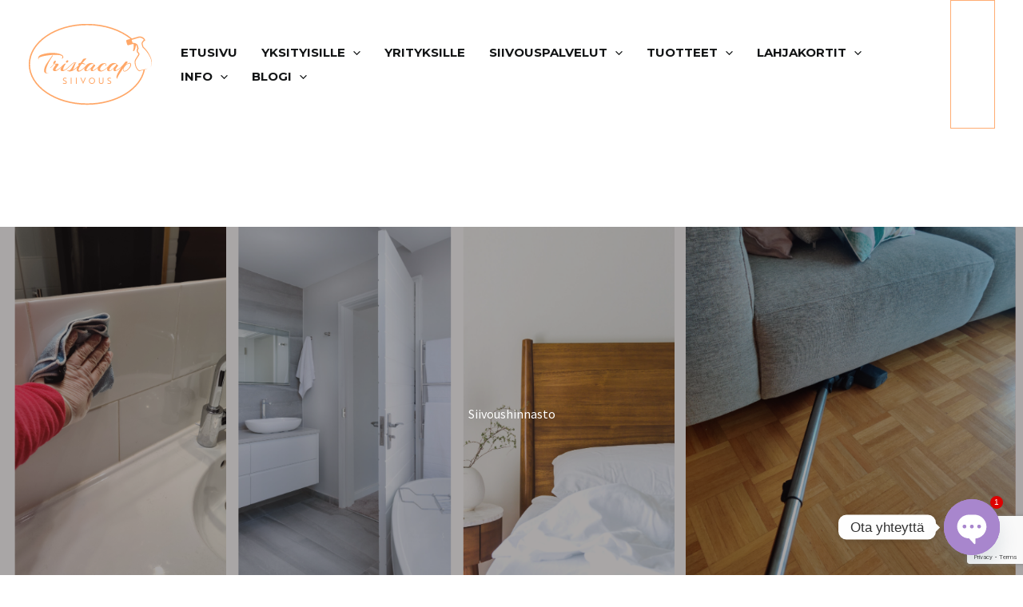

--- FILE ---
content_type: text/html; charset=UTF-8
request_url: https://tristacapsiivous.fi/siivoushinnasto/
body_size: 50628
content:
<!DOCTYPE html>
<html lang="fi">
<head>
<meta charset="UTF-8">
<meta name="viewport" content="width=device-width, initial-scale=1">
	<link rel="profile" href="https://gmpg.org/xfn/11"> 
	<!-- Global site tag (gtag.js) - Google Analytics -->
<script async src="https://www.googletagmanager.com/gtag/js?id=G-F9JQ8H268G"></script>
<script>
  window.dataLayer = window.dataLayer || [];
  function gtag(){dataLayer.push(arguments);}
  gtag('js', new Date());

  gtag('config', 'G-F9JQ8H268G');
</script><meta name='robots' content='index, follow, max-image-preview:large, max-snippet:-1, max-video-preview:-1' />

	<!-- This site is optimized with the Yoast SEO plugin v26.8 - https://yoast.com/product/yoast-seo-wordpress/ -->
	<title>Siivoushinnasto | Tristacap Oy - Palvelua tunteella | Siivouksen hinnat yksityisille asiakkaille</title>
	<meta name="description" content="Siivoushinnasto – Siivouksen hinnat yksityisille asiakkaille. Muista hyödyntää kotitalousvähennys siivouksessa." />
	<link rel="canonical" href="https://tristacapsiivous.fi/siivoushinnasto/" />
	<meta property="og:locale" content="fi_FI" />
	<meta property="og:type" content="article" />
	<meta property="og:title" content="Siivoushinnasto | Tristacap Oy - Palvelua tunteella | Siivouksen hinnat yksityisille asiakkaille" />
	<meta property="og:description" content="Siivoushinnasto – Siivouksen hinnat yksityisille asiakkaille. Muista hyödyntää kotitalousvähennys siivouksessa." />
	<meta property="og:url" content="https://tristacapsiivous.fi/siivoushinnasto/" />
	<meta property="og:site_name" content="Tristacap Oy - Palvelua tunteella" />
	<meta property="article:modified_time" content="2024-10-10T14:52:58+00:00" />
	<meta name="twitter:card" content="summary_large_image" />
	<meta name="twitter:label1" content="Arvioitu lukuaika" />
	<meta name="twitter:data1" content="2 minuuttia" />
	<script type="application/ld+json" class="yoast-schema-graph">{"@context":"https://schema.org","@graph":[{"@type":"WebPage","@id":"https://tristacapsiivous.fi/siivoushinnasto/","url":"https://tristacapsiivous.fi/siivoushinnasto/","name":"Siivoushinnasto | Tristacap Oy - Palvelua tunteella | Siivouksen hinnat yksityisille asiakkaille","isPartOf":{"@id":"https://tristacapsiivous.fi/#website"},"datePublished":"2021-05-10T07:51:00+00:00","dateModified":"2024-10-10T14:52:58+00:00","description":"Siivoushinnasto – Siivouksen hinnat yksityisille asiakkaille. Muista hyödyntää kotitalousvähennys siivouksessa.","breadcrumb":{"@id":"https://tristacapsiivous.fi/siivoushinnasto/#breadcrumb"},"inLanguage":"fi","potentialAction":[{"@type":"ReadAction","target":["https://tristacapsiivous.fi/siivoushinnasto/"]}]},{"@type":"BreadcrumbList","@id":"https://tristacapsiivous.fi/siivoushinnasto/#breadcrumb","itemListElement":[{"@type":"ListItem","position":1,"name":"Home","item":"https://tristacapsiivous.fi/"},{"@type":"ListItem","position":2,"name":"Siivoushinnasto"}]},{"@type":"WebSite","@id":"https://tristacapsiivous.fi/#website","url":"https://tristacapsiivous.fi/","name":"Tristacap Oy - Palvelua tunteella","description":"Siivouspalvelut pääkaupunkiseudulla","publisher":{"@id":"https://tristacapsiivous.fi/#organization"},"potentialAction":[{"@type":"SearchAction","target":{"@type":"EntryPoint","urlTemplate":"https://tristacapsiivous.fi/?s={search_term_string}"},"query-input":{"@type":"PropertyValueSpecification","valueRequired":true,"valueName":"search_term_string"}}],"inLanguage":"fi"},{"@type":"Organization","@id":"https://tristacapsiivous.fi/#organization","name":"Tristacap Oy","url":"https://tristacapsiivous.fi/","logo":{"@type":"ImageObject","inLanguage":"fi","@id":"https://tristacapsiivous.fi/#/schema/logo/image/","url":"https://tristacapsiivous.fi/wp-content/uploads/2019/06/tristacap-siivous-logo.svg","contentUrl":"https://tristacapsiivous.fi/wp-content/uploads/2019/06/tristacap-siivous-logo.svg","width":"1024","height":"1024","caption":"Tristacap Oy"},"image":{"@id":"https://tristacapsiivous.fi/#/schema/logo/image/"}}]}</script>
	<!-- / Yoast SEO plugin. -->


<link rel='dns-prefetch' href='//cdn.canvasjs.com' />
<link rel='dns-prefetch' href='//fonts.googleapis.com' />
<link rel='dns-prefetch' href='//ajax.googleapis.com' />
<link rel="alternate" type="application/rss+xml" title="Tristacap Oy - Palvelua tunteella &raquo; syöte" href="https://tristacapsiivous.fi/feed/" />
<link rel="alternate" type="application/rss+xml" title="Tristacap Oy - Palvelua tunteella &raquo; kommenttien syöte" href="https://tristacapsiivous.fi/comments/feed/" />
<!-- Global site tag (gtag.js) - Google Ads: 408415339 -->
<script async src="https://www.googletagmanager.com/gtag/js?id=AW-408415339"></script>
<script>
  window.dataLayer = window.dataLayer || [];
  function gtag(){dataLayer.push(arguments);}
  gtag('js', new Date());

  gtag('config', 'AW-408415339');
</script><link rel="alternate" title="oEmbed (JSON)" type="application/json+oembed" href="https://tristacapsiivous.fi/wp-json/oembed/1.0/embed?url=https%3A%2F%2Ftristacapsiivous.fi%2Fsiivoushinnasto%2F" />
<link rel="alternate" title="oEmbed (XML)" type="text/xml+oembed" href="https://tristacapsiivous.fi/wp-json/oembed/1.0/embed?url=https%3A%2F%2Ftristacapsiivous.fi%2Fsiivoushinnasto%2F&#038;format=xml" />
<link rel="preload" href="https://tristacapsiivous.fi/wp-content/plugins/bb-plugin/fonts/fontawesome/5.15.4/webfonts/fa-solid-900.woff2" as="font" type="font/woff2" crossorigin="anonymous">
<style id='wp-img-auto-sizes-contain-inline-css'>
img:is([sizes=auto i],[sizes^="auto," i]){contain-intrinsic-size:3000px 1500px}
/*# sourceURL=wp-img-auto-sizes-contain-inline-css */
</style>

<link rel='stylesheet' id='wp-block-library-css' href='https://tristacapsiivous.fi/wp-includes/css/dist/block-library/style.min.css?ver=6.9' media='all' />
<style id='global-styles-inline-css'>
:root{--wp--preset--aspect-ratio--square: 1;--wp--preset--aspect-ratio--4-3: 4/3;--wp--preset--aspect-ratio--3-4: 3/4;--wp--preset--aspect-ratio--3-2: 3/2;--wp--preset--aspect-ratio--2-3: 2/3;--wp--preset--aspect-ratio--16-9: 16/9;--wp--preset--aspect-ratio--9-16: 9/16;--wp--preset--color--black: #000000;--wp--preset--color--cyan-bluish-gray: #abb8c3;--wp--preset--color--white: #ffffff;--wp--preset--color--pale-pink: #f78da7;--wp--preset--color--vivid-red: #cf2e2e;--wp--preset--color--luminous-vivid-orange: #ff6900;--wp--preset--color--luminous-vivid-amber: #fcb900;--wp--preset--color--light-green-cyan: #7bdcb5;--wp--preset--color--vivid-green-cyan: #00d084;--wp--preset--color--pale-cyan-blue: #8ed1fc;--wp--preset--color--vivid-cyan-blue: #0693e3;--wp--preset--color--vivid-purple: #9b51e0;--wp--preset--color--ast-global-color-0: var(--ast-global-color-0);--wp--preset--color--ast-global-color-1: var(--ast-global-color-1);--wp--preset--color--ast-global-color-2: var(--ast-global-color-2);--wp--preset--color--ast-global-color-3: var(--ast-global-color-3);--wp--preset--color--ast-global-color-4: var(--ast-global-color-4);--wp--preset--color--ast-global-color-5: var(--ast-global-color-5);--wp--preset--color--ast-global-color-6: var(--ast-global-color-6);--wp--preset--color--ast-global-color-7: var(--ast-global-color-7);--wp--preset--color--ast-global-color-8: var(--ast-global-color-8);--wp--preset--gradient--vivid-cyan-blue-to-vivid-purple: linear-gradient(135deg,rgb(6,147,227) 0%,rgb(155,81,224) 100%);--wp--preset--gradient--light-green-cyan-to-vivid-green-cyan: linear-gradient(135deg,rgb(122,220,180) 0%,rgb(0,208,130) 100%);--wp--preset--gradient--luminous-vivid-amber-to-luminous-vivid-orange: linear-gradient(135deg,rgb(252,185,0) 0%,rgb(255,105,0) 100%);--wp--preset--gradient--luminous-vivid-orange-to-vivid-red: linear-gradient(135deg,rgb(255,105,0) 0%,rgb(207,46,46) 100%);--wp--preset--gradient--very-light-gray-to-cyan-bluish-gray: linear-gradient(135deg,rgb(238,238,238) 0%,rgb(169,184,195) 100%);--wp--preset--gradient--cool-to-warm-spectrum: linear-gradient(135deg,rgb(74,234,220) 0%,rgb(151,120,209) 20%,rgb(207,42,186) 40%,rgb(238,44,130) 60%,rgb(251,105,98) 80%,rgb(254,248,76) 100%);--wp--preset--gradient--blush-light-purple: linear-gradient(135deg,rgb(255,206,236) 0%,rgb(152,150,240) 100%);--wp--preset--gradient--blush-bordeaux: linear-gradient(135deg,rgb(254,205,165) 0%,rgb(254,45,45) 50%,rgb(107,0,62) 100%);--wp--preset--gradient--luminous-dusk: linear-gradient(135deg,rgb(255,203,112) 0%,rgb(199,81,192) 50%,rgb(65,88,208) 100%);--wp--preset--gradient--pale-ocean: linear-gradient(135deg,rgb(255,245,203) 0%,rgb(182,227,212) 50%,rgb(51,167,181) 100%);--wp--preset--gradient--electric-grass: linear-gradient(135deg,rgb(202,248,128) 0%,rgb(113,206,126) 100%);--wp--preset--gradient--midnight: linear-gradient(135deg,rgb(2,3,129) 0%,rgb(40,116,252) 100%);--wp--preset--font-size--small: 13px;--wp--preset--font-size--medium: 20px;--wp--preset--font-size--large: 36px;--wp--preset--font-size--x-large: 42px;--wp--preset--spacing--20: 0.44rem;--wp--preset--spacing--30: 0.67rem;--wp--preset--spacing--40: 1rem;--wp--preset--spacing--50: 1.5rem;--wp--preset--spacing--60: 2.25rem;--wp--preset--spacing--70: 3.38rem;--wp--preset--spacing--80: 5.06rem;--wp--preset--shadow--natural: 6px 6px 9px rgba(0, 0, 0, 0.2);--wp--preset--shadow--deep: 12px 12px 50px rgba(0, 0, 0, 0.4);--wp--preset--shadow--sharp: 6px 6px 0px rgba(0, 0, 0, 0.2);--wp--preset--shadow--outlined: 6px 6px 0px -3px rgb(255, 255, 255), 6px 6px rgb(0, 0, 0);--wp--preset--shadow--crisp: 6px 6px 0px rgb(0, 0, 0);}:root { --wp--style--global--content-size: var(--wp--custom--ast-content-width-size);--wp--style--global--wide-size: var(--wp--custom--ast-wide-width-size); }:where(body) { margin: 0; }.wp-site-blocks > .alignleft { float: left; margin-right: 2em; }.wp-site-blocks > .alignright { float: right; margin-left: 2em; }.wp-site-blocks > .aligncenter { justify-content: center; margin-left: auto; margin-right: auto; }:where(.wp-site-blocks) > * { margin-block-start: 24px; margin-block-end: 0; }:where(.wp-site-blocks) > :first-child { margin-block-start: 0; }:where(.wp-site-blocks) > :last-child { margin-block-end: 0; }:root { --wp--style--block-gap: 24px; }:root :where(.is-layout-flow) > :first-child{margin-block-start: 0;}:root :where(.is-layout-flow) > :last-child{margin-block-end: 0;}:root :where(.is-layout-flow) > *{margin-block-start: 24px;margin-block-end: 0;}:root :where(.is-layout-constrained) > :first-child{margin-block-start: 0;}:root :where(.is-layout-constrained) > :last-child{margin-block-end: 0;}:root :where(.is-layout-constrained) > *{margin-block-start: 24px;margin-block-end: 0;}:root :where(.is-layout-flex){gap: 24px;}:root :where(.is-layout-grid){gap: 24px;}.is-layout-flow > .alignleft{float: left;margin-inline-start: 0;margin-inline-end: 2em;}.is-layout-flow > .alignright{float: right;margin-inline-start: 2em;margin-inline-end: 0;}.is-layout-flow > .aligncenter{margin-left: auto !important;margin-right: auto !important;}.is-layout-constrained > .alignleft{float: left;margin-inline-start: 0;margin-inline-end: 2em;}.is-layout-constrained > .alignright{float: right;margin-inline-start: 2em;margin-inline-end: 0;}.is-layout-constrained > .aligncenter{margin-left: auto !important;margin-right: auto !important;}.is-layout-constrained > :where(:not(.alignleft):not(.alignright):not(.alignfull)){max-width: var(--wp--style--global--content-size);margin-left: auto !important;margin-right: auto !important;}.is-layout-constrained > .alignwide{max-width: var(--wp--style--global--wide-size);}body .is-layout-flex{display: flex;}.is-layout-flex{flex-wrap: wrap;align-items: center;}.is-layout-flex > :is(*, div){margin: 0;}body .is-layout-grid{display: grid;}.is-layout-grid > :is(*, div){margin: 0;}body{padding-top: 0px;padding-right: 0px;padding-bottom: 0px;padding-left: 0px;}a:where(:not(.wp-element-button)){text-decoration: none;}:root :where(.wp-element-button, .wp-block-button__link){background-color: #32373c;border-width: 0;color: #fff;font-family: inherit;font-size: inherit;font-style: inherit;font-weight: inherit;letter-spacing: inherit;line-height: inherit;padding-top: calc(0.667em + 2px);padding-right: calc(1.333em + 2px);padding-bottom: calc(0.667em + 2px);padding-left: calc(1.333em + 2px);text-decoration: none;text-transform: inherit;}.has-black-color{color: var(--wp--preset--color--black) !important;}.has-cyan-bluish-gray-color{color: var(--wp--preset--color--cyan-bluish-gray) !important;}.has-white-color{color: var(--wp--preset--color--white) !important;}.has-pale-pink-color{color: var(--wp--preset--color--pale-pink) !important;}.has-vivid-red-color{color: var(--wp--preset--color--vivid-red) !important;}.has-luminous-vivid-orange-color{color: var(--wp--preset--color--luminous-vivid-orange) !important;}.has-luminous-vivid-amber-color{color: var(--wp--preset--color--luminous-vivid-amber) !important;}.has-light-green-cyan-color{color: var(--wp--preset--color--light-green-cyan) !important;}.has-vivid-green-cyan-color{color: var(--wp--preset--color--vivid-green-cyan) !important;}.has-pale-cyan-blue-color{color: var(--wp--preset--color--pale-cyan-blue) !important;}.has-vivid-cyan-blue-color{color: var(--wp--preset--color--vivid-cyan-blue) !important;}.has-vivid-purple-color{color: var(--wp--preset--color--vivid-purple) !important;}.has-ast-global-color-0-color{color: var(--wp--preset--color--ast-global-color-0) !important;}.has-ast-global-color-1-color{color: var(--wp--preset--color--ast-global-color-1) !important;}.has-ast-global-color-2-color{color: var(--wp--preset--color--ast-global-color-2) !important;}.has-ast-global-color-3-color{color: var(--wp--preset--color--ast-global-color-3) !important;}.has-ast-global-color-4-color{color: var(--wp--preset--color--ast-global-color-4) !important;}.has-ast-global-color-5-color{color: var(--wp--preset--color--ast-global-color-5) !important;}.has-ast-global-color-6-color{color: var(--wp--preset--color--ast-global-color-6) !important;}.has-ast-global-color-7-color{color: var(--wp--preset--color--ast-global-color-7) !important;}.has-ast-global-color-8-color{color: var(--wp--preset--color--ast-global-color-8) !important;}.has-black-background-color{background-color: var(--wp--preset--color--black) !important;}.has-cyan-bluish-gray-background-color{background-color: var(--wp--preset--color--cyan-bluish-gray) !important;}.has-white-background-color{background-color: var(--wp--preset--color--white) !important;}.has-pale-pink-background-color{background-color: var(--wp--preset--color--pale-pink) !important;}.has-vivid-red-background-color{background-color: var(--wp--preset--color--vivid-red) !important;}.has-luminous-vivid-orange-background-color{background-color: var(--wp--preset--color--luminous-vivid-orange) !important;}.has-luminous-vivid-amber-background-color{background-color: var(--wp--preset--color--luminous-vivid-amber) !important;}.has-light-green-cyan-background-color{background-color: var(--wp--preset--color--light-green-cyan) !important;}.has-vivid-green-cyan-background-color{background-color: var(--wp--preset--color--vivid-green-cyan) !important;}.has-pale-cyan-blue-background-color{background-color: var(--wp--preset--color--pale-cyan-blue) !important;}.has-vivid-cyan-blue-background-color{background-color: var(--wp--preset--color--vivid-cyan-blue) !important;}.has-vivid-purple-background-color{background-color: var(--wp--preset--color--vivid-purple) !important;}.has-ast-global-color-0-background-color{background-color: var(--wp--preset--color--ast-global-color-0) !important;}.has-ast-global-color-1-background-color{background-color: var(--wp--preset--color--ast-global-color-1) !important;}.has-ast-global-color-2-background-color{background-color: var(--wp--preset--color--ast-global-color-2) !important;}.has-ast-global-color-3-background-color{background-color: var(--wp--preset--color--ast-global-color-3) !important;}.has-ast-global-color-4-background-color{background-color: var(--wp--preset--color--ast-global-color-4) !important;}.has-ast-global-color-5-background-color{background-color: var(--wp--preset--color--ast-global-color-5) !important;}.has-ast-global-color-6-background-color{background-color: var(--wp--preset--color--ast-global-color-6) !important;}.has-ast-global-color-7-background-color{background-color: var(--wp--preset--color--ast-global-color-7) !important;}.has-ast-global-color-8-background-color{background-color: var(--wp--preset--color--ast-global-color-8) !important;}.has-black-border-color{border-color: var(--wp--preset--color--black) !important;}.has-cyan-bluish-gray-border-color{border-color: var(--wp--preset--color--cyan-bluish-gray) !important;}.has-white-border-color{border-color: var(--wp--preset--color--white) !important;}.has-pale-pink-border-color{border-color: var(--wp--preset--color--pale-pink) !important;}.has-vivid-red-border-color{border-color: var(--wp--preset--color--vivid-red) !important;}.has-luminous-vivid-orange-border-color{border-color: var(--wp--preset--color--luminous-vivid-orange) !important;}.has-luminous-vivid-amber-border-color{border-color: var(--wp--preset--color--luminous-vivid-amber) !important;}.has-light-green-cyan-border-color{border-color: var(--wp--preset--color--light-green-cyan) !important;}.has-vivid-green-cyan-border-color{border-color: var(--wp--preset--color--vivid-green-cyan) !important;}.has-pale-cyan-blue-border-color{border-color: var(--wp--preset--color--pale-cyan-blue) !important;}.has-vivid-cyan-blue-border-color{border-color: var(--wp--preset--color--vivid-cyan-blue) !important;}.has-vivid-purple-border-color{border-color: var(--wp--preset--color--vivid-purple) !important;}.has-ast-global-color-0-border-color{border-color: var(--wp--preset--color--ast-global-color-0) !important;}.has-ast-global-color-1-border-color{border-color: var(--wp--preset--color--ast-global-color-1) !important;}.has-ast-global-color-2-border-color{border-color: var(--wp--preset--color--ast-global-color-2) !important;}.has-ast-global-color-3-border-color{border-color: var(--wp--preset--color--ast-global-color-3) !important;}.has-ast-global-color-4-border-color{border-color: var(--wp--preset--color--ast-global-color-4) !important;}.has-ast-global-color-5-border-color{border-color: var(--wp--preset--color--ast-global-color-5) !important;}.has-ast-global-color-6-border-color{border-color: var(--wp--preset--color--ast-global-color-6) !important;}.has-ast-global-color-7-border-color{border-color: var(--wp--preset--color--ast-global-color-7) !important;}.has-ast-global-color-8-border-color{border-color: var(--wp--preset--color--ast-global-color-8) !important;}.has-vivid-cyan-blue-to-vivid-purple-gradient-background{background: var(--wp--preset--gradient--vivid-cyan-blue-to-vivid-purple) !important;}.has-light-green-cyan-to-vivid-green-cyan-gradient-background{background: var(--wp--preset--gradient--light-green-cyan-to-vivid-green-cyan) !important;}.has-luminous-vivid-amber-to-luminous-vivid-orange-gradient-background{background: var(--wp--preset--gradient--luminous-vivid-amber-to-luminous-vivid-orange) !important;}.has-luminous-vivid-orange-to-vivid-red-gradient-background{background: var(--wp--preset--gradient--luminous-vivid-orange-to-vivid-red) !important;}.has-very-light-gray-to-cyan-bluish-gray-gradient-background{background: var(--wp--preset--gradient--very-light-gray-to-cyan-bluish-gray) !important;}.has-cool-to-warm-spectrum-gradient-background{background: var(--wp--preset--gradient--cool-to-warm-spectrum) !important;}.has-blush-light-purple-gradient-background{background: var(--wp--preset--gradient--blush-light-purple) !important;}.has-blush-bordeaux-gradient-background{background: var(--wp--preset--gradient--blush-bordeaux) !important;}.has-luminous-dusk-gradient-background{background: var(--wp--preset--gradient--luminous-dusk) !important;}.has-pale-ocean-gradient-background{background: var(--wp--preset--gradient--pale-ocean) !important;}.has-electric-grass-gradient-background{background: var(--wp--preset--gradient--electric-grass) !important;}.has-midnight-gradient-background{background: var(--wp--preset--gradient--midnight) !important;}.has-small-font-size{font-size: var(--wp--preset--font-size--small) !important;}.has-medium-font-size{font-size: var(--wp--preset--font-size--medium) !important;}.has-large-font-size{font-size: var(--wp--preset--font-size--large) !important;}.has-x-large-font-size{font-size: var(--wp--preset--font-size--x-large) !important;}
/*# sourceURL=global-styles-inline-css */
</style>

<link rel='stylesheet' id='astra-bb-builder-css' href='https://tristacapsiivous.fi/wp-content/themes/astra/assets/css/minified/compatibility/page-builder/bb-plugin.min.css?ver=4.12.0' media='all' />
<link rel='stylesheet' id='astra-theme-css-css' href='https://tristacapsiivous.fi/wp-content/themes/astra/assets/css/minified/main.min.css?ver=4.12.0' media='all' />
<style id='astra-theme-css-inline-css'>
.ast-no-sidebar .entry-content .alignfull {margin-left: calc( -50vw + 50%);margin-right: calc( -50vw + 50%);max-width: 100vw;width: 100vw;}.ast-no-sidebar .entry-content .alignwide {margin-left: calc(-41vw + 50%);margin-right: calc(-41vw + 50%);max-width: unset;width: unset;}.ast-no-sidebar .entry-content .alignfull .alignfull,.ast-no-sidebar .entry-content .alignfull .alignwide,.ast-no-sidebar .entry-content .alignwide .alignfull,.ast-no-sidebar .entry-content .alignwide .alignwide,.ast-no-sidebar .entry-content .wp-block-column .alignfull,.ast-no-sidebar .entry-content .wp-block-column .alignwide{width: 100%;margin-left: auto;margin-right: auto;}.wp-block-gallery,.blocks-gallery-grid {margin: 0;}.wp-block-separator {max-width: 100px;}.wp-block-separator.is-style-wide,.wp-block-separator.is-style-dots {max-width: none;}.entry-content .has-2-columns .wp-block-column:first-child {padding-right: 10px;}.entry-content .has-2-columns .wp-block-column:last-child {padding-left: 10px;}@media (max-width: 782px) {.entry-content .wp-block-columns .wp-block-column {flex-basis: 100%;}.entry-content .has-2-columns .wp-block-column:first-child {padding-right: 0;}.entry-content .has-2-columns .wp-block-column:last-child {padding-left: 0;}}body .entry-content .wp-block-latest-posts {margin-left: 0;}body .entry-content .wp-block-latest-posts li {list-style: none;}.ast-no-sidebar .ast-container .entry-content .wp-block-latest-posts {margin-left: 0;}.ast-header-break-point .entry-content .alignwide {margin-left: auto;margin-right: auto;}.entry-content .blocks-gallery-item img {margin-bottom: auto;}.wp-block-pullquote {border-top: 4px solid #555d66;border-bottom: 4px solid #555d66;color: #40464d;}:root{--ast-post-nav-space:0;--ast-container-default-xlg-padding:6.67em;--ast-container-default-lg-padding:5.67em;--ast-container-default-slg-padding:4.34em;--ast-container-default-md-padding:3.34em;--ast-container-default-sm-padding:6.67em;--ast-container-default-xs-padding:2.4em;--ast-container-default-xxs-padding:1.4em;--ast-code-block-background:#EEEEEE;--ast-comment-inputs-background:#FAFAFA;--ast-normal-container-width:1200px;--ast-narrow-container-width:750px;--ast-blog-title-font-weight:normal;--ast-blog-meta-weight:inherit;--ast-global-color-primary:var(--ast-global-color-5);--ast-global-color-secondary:var(--ast-global-color-4);--ast-global-color-alternate-background:var(--ast-global-color-7);--ast-global-color-subtle-background:var(--ast-global-color-6);--ast-bg-style-guide:var( --ast-global-color-secondary,--ast-global-color-5 );--ast-shadow-style-guide:0px 0px 4px 0 #00000057;--ast-global-dark-bg-style:#fff;--ast-global-dark-lfs:#fbfbfb;--ast-widget-bg-color:#fafafa;--ast-wc-container-head-bg-color:#fbfbfb;--ast-title-layout-bg:#eeeeee;--ast-search-border-color:#e7e7e7;--ast-lifter-hover-bg:#e6e6e6;--ast-gallery-block-color:#000;--srfm-color-input-label:var(--ast-global-color-2);}html{font-size:100%;}a,.page-title{color:#131516;}a:hover,a:focus{color:#ffac72;}body,button,input,select,textarea,.ast-button,.ast-custom-button{font-family:'Source Sans Pro',sans-serif;font-weight:400;font-size:16px;font-size:1rem;}blockquote{color:#253139;}h1,h2,h3,h4,h5,h6,.entry-content :where(h1,h2,h3,h4,h5,h6),.site-title,.site-title a{font-family:'Playfair Display',serif;font-weight:700;line-height:1em;}.ast-site-identity .site-title a{color:var(--ast-global-color-5);}.site-title{font-size:35px;font-size:2.1875rem;display:none;}header .custom-logo-link img{max-width:156px;width:156px;}.astra-logo-svg{width:156px;}.site-header .site-description{font-size:15px;font-size:0.9375rem;display:none;}.entry-title{font-size:30px;font-size:1.875rem;}.archive .ast-article-post .ast-article-inner,.blog .ast-article-post .ast-article-inner,.archive .ast-article-post .ast-article-inner:hover,.blog .ast-article-post .ast-article-inner:hover{overflow:hidden;}h1,.entry-content :where(h1){font-size:64px;font-size:4rem;font-weight:600;font-family:'Fraunces',serif;line-height:1.4em;}h2,.entry-content :where(h2){font-size:56px;font-size:3.5rem;font-weight:600;font-family:'Fraunces',serif;line-height:1.3em;}h3,.entry-content :where(h3){font-size:32px;font-size:2rem;font-weight:600;font-family:'Fraunces',serif;line-height:1.3em;}h4,.entry-content :where(h4){font-size:20px;font-size:1.25rem;line-height:1.2em;font-family:'Playfair Display',serif;}h5,.entry-content :where(h5){font-size:16px;font-size:1rem;line-height:1.2em;font-family:'Playfair Display',serif;}h6,.entry-content :where(h6){font-size:12px;font-size:0.75rem;line-height:1.25em;font-family:'Playfair Display',serif;}::selection{background-color:#ffac72;color:#000000;}body,h1,h2,h3,h4,h5,h6,.entry-title a,.entry-content :where(h1,h2,h3,h4,h5,h6){color:#707c84;}.tagcloud a:hover,.tagcloud a:focus,.tagcloud a.current-item{color:#ffffff;border-color:#131516;background-color:#131516;}input:focus,input[type="text"]:focus,input[type="email"]:focus,input[type="url"]:focus,input[type="password"]:focus,input[type="reset"]:focus,input[type="search"]:focus,textarea:focus{border-color:#131516;}input[type="radio"]:checked,input[type=reset],input[type="checkbox"]:checked,input[type="checkbox"]:hover:checked,input[type="checkbox"]:focus:checked,input[type=range]::-webkit-slider-thumb{border-color:#131516;background-color:#131516;box-shadow:none;}.site-footer a:hover + .post-count,.site-footer a:focus + .post-count{background:#131516;border-color:#131516;}.single .nav-links .nav-previous,.single .nav-links .nav-next{color:#131516;}.entry-meta,.entry-meta *{line-height:1.45;color:#131516;}.entry-meta a:not(.ast-button):hover,.entry-meta a:not(.ast-button):hover *,.entry-meta a:not(.ast-button):focus,.entry-meta a:not(.ast-button):focus *,.page-links > .page-link,.page-links .page-link:hover,.post-navigation a:hover{color:#ffac72;}#cat option,.secondary .calendar_wrap thead a,.secondary .calendar_wrap thead a:visited{color:#131516;}.secondary .calendar_wrap #today,.ast-progress-val span{background:#131516;}.secondary a:hover + .post-count,.secondary a:focus + .post-count{background:#131516;border-color:#131516;}.calendar_wrap #today > a{color:#ffffff;}.page-links .page-link,.single .post-navigation a{color:#131516;}.ast-search-menu-icon .search-form button.search-submit{padding:0 4px;}.ast-search-menu-icon form.search-form{padding-right:0;}.ast-search-menu-icon.slide-search input.search-field{width:0;}.ast-header-search .ast-search-menu-icon.ast-dropdown-active .search-form,.ast-header-search .ast-search-menu-icon.ast-dropdown-active .search-field:focus{transition:all 0.2s;}.search-form input.search-field:focus{outline:none;}.astra-logo-svg:not(.sticky-custom-logo .astra-logo-svg,.transparent-custom-logo .astra-logo-svg,.advanced-header-logo .astra-logo-svg){height:103px;}.widget-title,.widget .wp-block-heading{font-size:22px;font-size:1.375rem;color:#707c84;}.single .ast-author-details .author-title{color:#ffac72;}.ast-search-menu-icon.slide-search a:focus-visible:focus-visible,.astra-search-icon:focus-visible,#close:focus-visible,a:focus-visible,.ast-menu-toggle:focus-visible,.site .skip-link:focus-visible,.wp-block-loginout input:focus-visible,.wp-block-search.wp-block-search__button-inside .wp-block-search__inside-wrapper,.ast-header-navigation-arrow:focus-visible,.woocommerce .wc-proceed-to-checkout > .checkout-button:focus-visible,.woocommerce .woocommerce-MyAccount-navigation ul li a:focus-visible,.ast-orders-table__row .ast-orders-table__cell:focus-visible,.woocommerce .woocommerce-order-details .order-again > .button:focus-visible,.woocommerce .woocommerce-message a.button.wc-forward:focus-visible,.woocommerce #minus_qty:focus-visible,.woocommerce #plus_qty:focus-visible,a#ast-apply-coupon:focus-visible,.woocommerce .woocommerce-info a:focus-visible,.woocommerce .astra-shop-summary-wrap a:focus-visible,.woocommerce a.wc-forward:focus-visible,#ast-apply-coupon:focus-visible,.woocommerce-js .woocommerce-mini-cart-item a.remove:focus-visible,#close:focus-visible,.button.search-submit:focus-visible,#search_submit:focus,.normal-search:focus-visible,.ast-header-account-wrap:focus-visible,.woocommerce .ast-on-card-button.ast-quick-view-trigger:focus,.astra-cart-drawer-close:focus,.ast-single-variation:focus,.ast-woocommerce-product-gallery__image:focus,.ast-button:focus,.woocommerce-product-gallery--with-images [data-controls="prev"]:focus-visible,.woocommerce-product-gallery--with-images [data-controls="next"]:focus-visible,.ast-builder-button-wrap:has(.ast-custom-button-link:focus),.ast-builder-button-wrap .ast-custom-button-link:focus{outline-style:dotted;outline-color:inherit;outline-width:thin;}input:focus,input[type="text"]:focus,input[type="email"]:focus,input[type="url"]:focus,input[type="password"]:focus,input[type="reset"]:focus,input[type="search"]:focus,input[type="number"]:focus,textarea:focus,.wp-block-search__input:focus,[data-section="section-header-mobile-trigger"] .ast-button-wrap .ast-mobile-menu-trigger-minimal:focus,.ast-mobile-popup-drawer.active .menu-toggle-close:focus,.woocommerce-ordering select.orderby:focus,#ast-scroll-top:focus,#coupon_code:focus,.woocommerce-page #comment:focus,.woocommerce #reviews #respond input#submit:focus,.woocommerce a.add_to_cart_button:focus,.woocommerce .button.single_add_to_cart_button:focus,.woocommerce .woocommerce-cart-form button:focus,.woocommerce .woocommerce-cart-form__cart-item .quantity .qty:focus,.woocommerce .woocommerce-billing-fields .woocommerce-billing-fields__field-wrapper .woocommerce-input-wrapper > .input-text:focus,.woocommerce #order_comments:focus,.woocommerce #place_order:focus,.woocommerce .woocommerce-address-fields .woocommerce-address-fields__field-wrapper .woocommerce-input-wrapper > .input-text:focus,.woocommerce .woocommerce-MyAccount-content form button:focus,.woocommerce .woocommerce-MyAccount-content .woocommerce-EditAccountForm .woocommerce-form-row .woocommerce-Input.input-text:focus,.woocommerce .ast-woocommerce-container .woocommerce-pagination ul.page-numbers li a:focus,body #content .woocommerce form .form-row .select2-container--default .select2-selection--single:focus,#ast-coupon-code:focus,.woocommerce.woocommerce-js .quantity input[type=number]:focus,.woocommerce-js .woocommerce-mini-cart-item .quantity input[type=number]:focus,.woocommerce p#ast-coupon-trigger:focus{border-style:dotted;border-color:inherit;border-width:thin;}input{outline:none;}.woocommerce-js input[type=text]:focus,.woocommerce-js input[type=email]:focus,.woocommerce-js textarea:focus,input[type=number]:focus,.comments-area textarea#comment:focus,.comments-area textarea#comment:active,.comments-area .ast-comment-formwrap input[type="text"]:focus,.comments-area .ast-comment-formwrap input[type="text"]:active{outline-style:unset;outline-color:inherit;outline-width:thin;}.site-logo-img img{filter:url(#ast-img-color-filter); transition:all 0.2s linear;}.site-logo-img .transparent-custom-logo img,.ast-theme-transparent-header .site-logo-img img{filter:url(#ast-img-color-filter-2);}body .ast-oembed-container *{position:absolute;top:0;width:100%;height:100%;left:0;}body .wp-block-embed-pocket-casts .ast-oembed-container *{position:unset;}.ast-single-post-featured-section + article {margin-top: 2em;}.site-content .ast-single-post-featured-section img {width: 100%;overflow: hidden;object-fit: cover;}.site > .ast-single-related-posts-container {margin-top: 0;}@media (min-width: 922px) {.ast-desktop .ast-container--narrow {max-width: var(--ast-narrow-container-width);margin: 0 auto;}}.ast-page-builder-template .hentry {margin: 0;}.ast-page-builder-template .site-content > .ast-container {max-width: 100%;padding: 0;}.ast-page-builder-template .site .site-content #primary {padding: 0;margin: 0;}.ast-page-builder-template .no-results {text-align: center;margin: 4em auto;}.ast-page-builder-template .ast-pagination {padding: 2em;}.ast-page-builder-template .entry-header.ast-no-title.ast-no-thumbnail {margin-top: 0;}.ast-page-builder-template .entry-header.ast-header-without-markup {margin-top: 0;margin-bottom: 0;}.ast-page-builder-template .entry-header.ast-no-title.ast-no-meta {margin-bottom: 0;}.ast-page-builder-template.single .post-navigation {padding-bottom: 2em;}.ast-page-builder-template.single-post .site-content > .ast-container {max-width: 100%;}.ast-page-builder-template .entry-header {margin-top: 4em;margin-left: auto;margin-right: auto;padding-left: 20px;padding-right: 20px;}.single.ast-page-builder-template .entry-header {padding-left: 20px;padding-right: 20px;}.ast-page-builder-template .ast-archive-description {margin: 4em auto 0;padding-left: 20px;padding-right: 20px;}.ast-page-builder-template.ast-no-sidebar .entry-content .alignwide {margin-left: 0;margin-right: 0;}@media (max-width:921.9px){#ast-desktop-header{display:none;}}@media (min-width:922px){#ast-mobile-header{display:none;}}.wp-block-buttons.aligncenter{justify-content:center;}@media (max-width:921px){.ast-theme-transparent-header #primary,.ast-theme-transparent-header #secondary{padding:0;}}@media (max-width:921px){.ast-plain-container.ast-no-sidebar #primary{padding:0;}}.ast-plain-container.ast-no-sidebar #primary{margin-top:0;margin-bottom:0;}@media (min-width:1200px){.wp-block-group .has-background{padding:20px;}}@media (min-width:1200px){.ast-no-sidebar.ast-separate-container .entry-content .wp-block-group.alignwide,.ast-no-sidebar.ast-separate-container .entry-content .wp-block-cover.alignwide{margin-left:-20px;margin-right:-20px;padding-left:20px;padding-right:20px;}.ast-no-sidebar.ast-separate-container .entry-content .wp-block-cover.alignfull,.ast-no-sidebar.ast-separate-container .entry-content .wp-block-group.alignfull{margin-left:-6.67em;margin-right:-6.67em;padding-left:6.67em;padding-right:6.67em;}}@media (min-width:1200px){.wp-block-cover-image.alignwide .wp-block-cover__inner-container,.wp-block-cover.alignwide .wp-block-cover__inner-container,.wp-block-cover-image.alignfull .wp-block-cover__inner-container,.wp-block-cover.alignfull .wp-block-cover__inner-container{width:100%;}}.wp-block-columns{margin-bottom:unset;}.wp-block-image.size-full{margin:2rem 0;}.wp-block-separator.has-background{padding:0;}.wp-block-gallery{margin-bottom:1.6em;}.wp-block-group{padding-top:4em;padding-bottom:4em;}.wp-block-group__inner-container .wp-block-columns:last-child,.wp-block-group__inner-container :last-child,.wp-block-table table{margin-bottom:0;}.blocks-gallery-grid{width:100%;}.wp-block-navigation-link__content{padding:5px 0;}.wp-block-group .wp-block-group .has-text-align-center,.wp-block-group .wp-block-column .has-text-align-center{max-width:100%;}.has-text-align-center{margin:0 auto;}@media (min-width:1200px){.wp-block-cover__inner-container,.alignwide .wp-block-group__inner-container,.alignfull .wp-block-group__inner-container{max-width:1200px;margin:0 auto;}.wp-block-group.alignnone,.wp-block-group.aligncenter,.wp-block-group.alignleft,.wp-block-group.alignright,.wp-block-group.alignwide,.wp-block-columns.alignwide{margin:2rem 0 1rem 0;}}@media (max-width:1200px){.wp-block-group{padding:3em;}.wp-block-group .wp-block-group{padding:1.5em;}.wp-block-columns,.wp-block-column{margin:1rem 0;}}@media (min-width:921px){.wp-block-columns .wp-block-group{padding:2em;}}@media (max-width:544px){.wp-block-cover-image .wp-block-cover__inner-container,.wp-block-cover .wp-block-cover__inner-container{width:unset;}.wp-block-cover,.wp-block-cover-image{padding:2em 0;}.wp-block-group,.wp-block-cover{padding:2em;}.wp-block-media-text__media img,.wp-block-media-text__media video{width:unset;max-width:100%;}.wp-block-media-text.has-background .wp-block-media-text__content{padding:1em;}}.wp-block-image.aligncenter{margin-left:auto;margin-right:auto;}.wp-block-table.aligncenter{margin-left:auto;margin-right:auto;}@media (min-width:544px){.entry-content .wp-block-media-text.has-media-on-the-right .wp-block-media-text__content{padding:0 8% 0 0;}.entry-content .wp-block-media-text .wp-block-media-text__content{padding:0 0 0 8%;}.ast-plain-container .site-content .entry-content .has-custom-content-position.is-position-bottom-left > *,.ast-plain-container .site-content .entry-content .has-custom-content-position.is-position-bottom-right > *,.ast-plain-container .site-content .entry-content .has-custom-content-position.is-position-top-left > *,.ast-plain-container .site-content .entry-content .has-custom-content-position.is-position-top-right > *,.ast-plain-container .site-content .entry-content .has-custom-content-position.is-position-center-right > *,.ast-plain-container .site-content .entry-content .has-custom-content-position.is-position-center-left > *{margin:0;}}@media (max-width:544px){.entry-content .wp-block-media-text .wp-block-media-text__content{padding:8% 0;}.wp-block-media-text .wp-block-media-text__media img{width:auto;max-width:100%;}}.wp-block-button.is-style-outline .wp-block-button__link{border-color:#ffac72;border-top-width:1px;border-right-width:1px;border-bottom-width:1px;border-left-width:1px;}div.wp-block-button.is-style-outline > .wp-block-button__link:not(.has-text-color),div.wp-block-button.wp-block-button__link.is-style-outline:not(.has-text-color){color:#ffac72;}.wp-block-button.is-style-outline .wp-block-button__link:hover,.wp-block-buttons .wp-block-button.is-style-outline .wp-block-button__link:focus,.wp-block-buttons .wp-block-button.is-style-outline > .wp-block-button__link:not(.has-text-color):hover,.wp-block-buttons .wp-block-button.wp-block-button__link.is-style-outline:not(.has-text-color):hover{color:#ffffff;background-color:#ffac72;border-color:#ffac72;}.post-page-numbers.current .page-link,.ast-pagination .page-numbers.current{color:#000000;border-color:#ffac72;background-color:#ffac72;}@media (max-width:921px){.wp-block-button.is-style-outline .wp-block-button__link{padding-top:calc(15px - 1px);padding-right:calc(30px - 1px);padding-bottom:calc(15px - 1px);padding-left:calc(30px - 1px);}}@media (max-width:544px){.wp-block-button.is-style-outline .wp-block-button__link{padding-top:calc(15px - 1px);padding-right:calc(30px - 1px);padding-bottom:calc(15px - 1px);padding-left:calc(30px - 1px);}}@media (min-width:544px){.entry-content > .alignleft{margin-right:20px;}.entry-content > .alignright{margin-left:20px;}.wp-block-group.has-background{padding:20px;}}.wp-block-buttons .wp-block-button.is-style-outline .wp-block-button__link.wp-element-button,.ast-outline-button,.wp-block-uagb-buttons-child .uagb-buttons-repeater.ast-outline-button{border-color:#ffac72;border-top-width:1px;border-right-width:1px;border-bottom-width:1px;border-left-width:1px;font-family:'Montserrat',sans-serif;font-weight:700;font-size:11px;font-size:0.6875rem;line-height:1em;padding-top:10px;padding-right:20px;padding-bottom:10px;padding-left:20px;border-top-left-radius:0px;border-top-right-radius:0px;border-bottom-right-radius:0px;border-bottom-left-radius:0px;}.wp-block-buttons .wp-block-button.is-style-outline > .wp-block-button__link:not(.has-text-color),.wp-block-buttons .wp-block-button.wp-block-button__link.is-style-outline:not(.has-text-color),.ast-outline-button{color:#ffac72;}.wp-block-button.is-style-outline .wp-block-button__link:hover,.wp-block-buttons .wp-block-button.is-style-outline .wp-block-button__link:focus,.wp-block-buttons .wp-block-button.is-style-outline > .wp-block-button__link:not(.has-text-color):hover,.wp-block-buttons .wp-block-button.wp-block-button__link.is-style-outline:not(.has-text-color):hover,.ast-outline-button:hover,.ast-outline-button:focus,.wp-block-uagb-buttons-child .uagb-buttons-repeater.ast-outline-button:hover,.wp-block-uagb-buttons-child .uagb-buttons-repeater.ast-outline-button:focus{color:var(--ast-global-color-5);background-color:#ffac72;border-color:#ffac72;}.wp-block-button .wp-block-button__link.wp-element-button.is-style-outline:not(.has-background),.wp-block-button.is-style-outline>.wp-block-button__link.wp-element-button:not(.has-background),.ast-outline-button{background-color:transparent;}@media (max-width:921px){.wp-block-buttons .wp-block-button.is-style-outline .wp-block-button__link.wp-element-button,.ast-outline-button,.wp-block-uagb-buttons-child .uagb-buttons-repeater.ast-outline-button{font-size:11px;font-size:0.6875rem;}}@media (max-width:544px){.wp-block-buttons .wp-block-button.is-style-outline .wp-block-button__link.wp-element-button,.ast-outline-button,.wp-block-uagb-buttons-child .uagb-buttons-repeater.ast-outline-button{font-size:10px;font-size:0.625rem;}}.entry-content[data-ast-blocks-layout] > figure{margin-bottom:1em;}.review-rating{display:flex;align-items:center;order:2;}@media (max-width:921px){.ast-left-sidebar #content > .ast-container{display:flex;flex-direction:column-reverse;width:100%;}.ast-separate-container .ast-article-post,.ast-separate-container .ast-article-single{padding:1.5em 2.14em;}.ast-author-box img.avatar{margin:20px 0 0 0;}}@media (min-width:922px){.ast-separate-container.ast-right-sidebar #primary,.ast-separate-container.ast-left-sidebar #primary{border:0;}.search-no-results.ast-separate-container #primary{margin-bottom:4em;}}.elementor-widget-button .elementor-button{border-style:solid;text-decoration:none;border-top-width:1px;border-right-width:1px;border-left-width:1px;border-bottom-width:1px;}.elementor-button.elementor-size-sm,.elementor-button.elementor-size-xs,.elementor-button.elementor-size-md,.elementor-button.elementor-size-lg,.elementor-button.elementor-size-xl,.elementor-button{border-top-left-radius:0px;border-top-right-radius:0px;border-bottom-right-radius:0px;border-bottom-left-radius:0px;padding-top:10px;padding-right:20px;padding-bottom:10px;padding-left:20px;}.elementor-widget-button .elementor-button{border-color:#ffac72;background-color:transparent;}.elementor-widget-button .elementor-button:hover,.elementor-widget-button .elementor-button:focus{color:#ffffff;background-color:#ffac72;border-color:#ffac72;}.wp-block-button .wp-block-button__link ,.elementor-widget-button .elementor-button,.elementor-widget-button .elementor-button:visited{color:#ffac72;}.elementor-widget-button .elementor-button{font-family:'Montserrat',sans-serif;font-weight:700;font-size:11px;font-size:0.6875rem;line-height:1em;text-transform:uppercase;letter-spacing:2px;}body .elementor-button.elementor-size-sm,body .elementor-button.elementor-size-xs,body .elementor-button.elementor-size-md,body .elementor-button.elementor-size-lg,body .elementor-button.elementor-size-xl,body .elementor-button{font-size:11px;font-size:0.6875rem;}.wp-block-button .wp-block-button__link:hover,.wp-block-button .wp-block-button__link:focus{color:#ffffff;background-color:#ffac72;border-color:#ffac72;}.wp-block-button .wp-block-button__link{border:none;background-color:transparent;color:#ffac72;font-family:'Montserrat',sans-serif;font-weight:700;line-height:1em;text-transform:uppercase;letter-spacing:2px;font-size:11px;font-size:0.6875rem;padding:15px 30px;border-top-left-radius:0px;border-top-right-radius:0px;border-bottom-right-radius:0px;border-bottom-left-radius:0px;}.wp-block-button.is-style-outline .wp-block-button__link{border-style:solid;border-top-width:1px;border-right-width:1px;border-left-width:1px;border-bottom-width:1px;border-color:#ffac72;padding-top:calc(15px - 1px);padding-right:calc(30px - 1px);padding-bottom:calc(15px - 1px);padding-left:calc(30px - 1px);}@media (max-width:921px){.wp-block-button .wp-block-button__link{font-size:11px;font-size:0.6875rem;border:none;padding:15px 30px;}.wp-block-button.is-style-outline .wp-block-button__link{padding-top:calc(15px - 1px);padding-right:calc(30px - 1px);padding-bottom:calc(15px - 1px);padding-left:calc(30px - 1px);}}@media (max-width:544px){.wp-block-button .wp-block-button__link{font-size:10px;font-size:0.625rem;border:none;padding:15px 30px;}.wp-block-button.is-style-outline .wp-block-button__link{padding-top:calc(15px - 1px);padding-right:calc(30px - 1px);padding-bottom:calc(15px - 1px);padding-left:calc(30px - 1px);}}.menu-toggle,button,.ast-button,.ast-custom-button,.button,input#submit,input[type="button"],input[type="submit"],input[type="reset"]{border-style:solid;border-top-width:1px;border-right-width:1px;border-left-width:1px;border-bottom-width:1px;color:#ffac72;border-color:#ffac72;background-color:transparent;padding-top:10px;padding-right:20px;padding-bottom:10px;padding-left:20px;font-family:'Montserrat',sans-serif;font-weight:700;font-size:11px;font-size:0.6875rem;line-height:1em;text-transform:uppercase;letter-spacing:2px;border-top-left-radius:0px;border-top-right-radius:0px;border-bottom-right-radius:0px;border-bottom-left-radius:0px;}button:focus,.menu-toggle:hover,button:hover,.ast-button:hover,.ast-custom-button:hover .button:hover,.ast-custom-button:hover ,input[type=reset]:hover,input[type=reset]:focus,input#submit:hover,input#submit:focus,input[type="button"]:hover,input[type="button"]:focus,input[type="submit"]:hover,input[type="submit"]:focus{color:#ffffff;background-color:#ffac72;border-color:#ffac72;}@media (max-width:921px){.menu-toggle,button,.ast-button,.ast-custom-button,.button,input#submit,input[type="button"],input[type="submit"],input[type="reset"]{font-size:11px;font-size:0.6875rem;}}@media (max-width:544px){.menu-toggle,button,.ast-button,.ast-custom-button,.button,input#submit,input[type="button"],input[type="submit"],input[type="reset"]{font-size:10px;font-size:0.625rem;}}@media (max-width:921px){.menu-toggle,button,.ast-button,.button,input#submit,input[type="button"],input[type="submit"],input[type="reset"]{font-size:11px;font-size:0.6875rem;}.ast-mobile-header-stack .main-header-bar .ast-search-menu-icon{display:inline-block;}.ast-header-break-point.ast-header-custom-item-outside .ast-mobile-header-stack .main-header-bar .ast-search-icon{margin:0;}.ast-comment-avatar-wrap img{max-width:2.5em;}.ast-comment-meta{padding:0 1.8888em 1.3333em;}.ast-separate-container .ast-comment-list li.depth-1{padding:1.5em 2.14em;}.ast-separate-container .comment-respond{padding:2em 2.14em;}}@media (min-width:544px){.ast-container{max-width:100%;}}@media (max-width:544px){.ast-separate-container .ast-article-post,.ast-separate-container .ast-article-single,.ast-separate-container .comments-title,.ast-separate-container .ast-archive-description{padding:1.5em 1em;}.ast-separate-container #content .ast-container{padding-left:0.54em;padding-right:0.54em;}.ast-separate-container .ast-comment-list .bypostauthor{padding:.5em;}.ast-search-menu-icon.ast-dropdown-active .search-field{width:170px;}.menu-toggle,button,.ast-button,.button,input#submit,input[type="button"],input[type="submit"],input[type="reset"]{font-size:10px;font-size:0.625rem;}} #ast-mobile-header .ast-site-header-cart-li a{pointer-events:none;}.ast-no-sidebar.ast-separate-container .entry-content .alignfull {margin-left: -6.67em;margin-right: -6.67em;width: auto;}@media (max-width: 1200px) {.ast-no-sidebar.ast-separate-container .entry-content .alignfull {margin-left: -2.4em;margin-right: -2.4em;}}@media (max-width: 768px) {.ast-no-sidebar.ast-separate-container .entry-content .alignfull {margin-left: -2.14em;margin-right: -2.14em;}}@media (max-width: 544px) {.ast-no-sidebar.ast-separate-container .entry-content .alignfull {margin-left: -1em;margin-right: -1em;}}.ast-no-sidebar.ast-separate-container .entry-content .alignwide {margin-left: -20px;margin-right: -20px;}.ast-no-sidebar.ast-separate-container .entry-content .wp-block-column .alignfull,.ast-no-sidebar.ast-separate-container .entry-content .wp-block-column .alignwide {margin-left: auto;margin-right: auto;width: 100%;}@media (max-width:921px){.site-title{display:none;}.site-header .site-description{display:none;}h1,.entry-content :where(h1){font-size:48px;}h2,.entry-content :where(h2){font-size:40px;}h3,.entry-content :where(h3){font-size:24px;}.astra-logo-svg{width:131px;}.astra-logo-svg:not(.sticky-custom-logo .astra-logo-svg,.transparent-custom-logo .astra-logo-svg,.advanced-header-logo .astra-logo-svg){height:86px;}header .custom-logo-link img,.ast-header-break-point .site-logo-img .custom-mobile-logo-link img{max-width:131px;width:131px;}}@media (max-width:544px){.site-title{display:none;}.site-header .site-description{display:none;}h1,.entry-content :where(h1){font-size:32px;}h2,.entry-content :where(h2){font-size:28px;}h3,.entry-content :where(h3){font-size:20px;}h4,.entry-content :where(h4){font-size:18px;font-size:1.125rem;}h5,.entry-content :where(h5){font-size:14px;font-size:0.875rem;}h6,.entry-content :where(h6){font-size:11px;font-size:0.6875rem;}header .custom-logo-link img,.ast-header-break-point .site-branding img,.ast-header-break-point .custom-logo-link img{max-width:120px;width:120px;}.astra-logo-svg{width:120px;}.astra-logo-svg:not(.sticky-custom-logo .astra-logo-svg,.transparent-custom-logo .astra-logo-svg,.advanced-header-logo .astra-logo-svg){height:79px;}.ast-header-break-point .site-logo-img .custom-mobile-logo-link img{max-width:120px;}}@media (max-width:921px){html{font-size:91.2%;}}@media (max-width:544px){html{font-size:91.2%;}}@media (min-width:922px){.ast-container{max-width:1240px;}}@media (min-width:922px){.site-content .ast-container{display:flex;}}@media (max-width:921px){.site-content .ast-container{flex-direction:column;}}@media (min-width:922px){.main-header-menu .sub-menu .menu-item.ast-left-align-sub-menu:hover > .sub-menu,.main-header-menu .sub-menu .menu-item.ast-left-align-sub-menu.focus > .sub-menu{margin-left:-0px;}}.site .comments-area{padding-bottom:3em;}blockquote {padding: 1.2em;}:root .has-ast-global-color-0-color{color:var(--ast-global-color-0);}:root .has-ast-global-color-0-background-color{background-color:var(--ast-global-color-0);}:root .wp-block-button .has-ast-global-color-0-color{color:var(--ast-global-color-0);}:root .wp-block-button .has-ast-global-color-0-background-color{background-color:var(--ast-global-color-0);}:root .has-ast-global-color-1-color{color:var(--ast-global-color-1);}:root .has-ast-global-color-1-background-color{background-color:var(--ast-global-color-1);}:root .wp-block-button .has-ast-global-color-1-color{color:var(--ast-global-color-1);}:root .wp-block-button .has-ast-global-color-1-background-color{background-color:var(--ast-global-color-1);}:root .has-ast-global-color-2-color{color:var(--ast-global-color-2);}:root .has-ast-global-color-2-background-color{background-color:var(--ast-global-color-2);}:root .wp-block-button .has-ast-global-color-2-color{color:var(--ast-global-color-2);}:root .wp-block-button .has-ast-global-color-2-background-color{background-color:var(--ast-global-color-2);}:root .has-ast-global-color-3-color{color:var(--ast-global-color-3);}:root .has-ast-global-color-3-background-color{background-color:var(--ast-global-color-3);}:root .wp-block-button .has-ast-global-color-3-color{color:var(--ast-global-color-3);}:root .wp-block-button .has-ast-global-color-3-background-color{background-color:var(--ast-global-color-3);}:root .has-ast-global-color-4-color{color:var(--ast-global-color-4);}:root .has-ast-global-color-4-background-color{background-color:var(--ast-global-color-4);}:root .wp-block-button .has-ast-global-color-4-color{color:var(--ast-global-color-4);}:root .wp-block-button .has-ast-global-color-4-background-color{background-color:var(--ast-global-color-4);}:root .has-ast-global-color-5-color{color:var(--ast-global-color-5);}:root .has-ast-global-color-5-background-color{background-color:var(--ast-global-color-5);}:root .wp-block-button .has-ast-global-color-5-color{color:var(--ast-global-color-5);}:root .wp-block-button .has-ast-global-color-5-background-color{background-color:var(--ast-global-color-5);}:root .has-ast-global-color-6-color{color:var(--ast-global-color-6);}:root .has-ast-global-color-6-background-color{background-color:var(--ast-global-color-6);}:root .wp-block-button .has-ast-global-color-6-color{color:var(--ast-global-color-6);}:root .wp-block-button .has-ast-global-color-6-background-color{background-color:var(--ast-global-color-6);}:root .has-ast-global-color-7-color{color:var(--ast-global-color-7);}:root .has-ast-global-color-7-background-color{background-color:var(--ast-global-color-7);}:root .wp-block-button .has-ast-global-color-7-color{color:var(--ast-global-color-7);}:root .wp-block-button .has-ast-global-color-7-background-color{background-color:var(--ast-global-color-7);}:root .has-ast-global-color-8-color{color:var(--ast-global-color-8);}:root .has-ast-global-color-8-background-color{background-color:var(--ast-global-color-8);}:root .wp-block-button .has-ast-global-color-8-color{color:var(--ast-global-color-8);}:root .wp-block-button .has-ast-global-color-8-background-color{background-color:var(--ast-global-color-8);}:root{--ast-global-color-0:#ffac72;--ast-global-color-1:#3a3a3a;--ast-global-color-2:#3a3a3a;--ast-global-color-3:#4B4F58;--ast-global-color-4:#F5F5F5;--ast-global-color-5:#FFFFFF;--ast-global-color-6:#F2F5F7;--ast-global-color-7:#424242;--ast-global-color-8:#000000;}:root {--ast-border-color : #dddddd;}.ast-single-entry-banner {-js-display: flex;display: flex;flex-direction: column;justify-content: center;text-align: center;position: relative;background: var(--ast-title-layout-bg);}.ast-single-entry-banner[data-banner-layout="layout-1"] {max-width: 1200px;background: inherit;padding: 20px 0;}.ast-single-entry-banner[data-banner-width-type="custom"] {margin: 0 auto;width: 100%;}.ast-single-entry-banner + .site-content .entry-header {margin-bottom: 0;}.site .ast-author-avatar {--ast-author-avatar-size: ;}a.ast-underline-text {text-decoration: underline;}.ast-container > .ast-terms-link {position: relative;display: block;}a.ast-button.ast-badge-tax {padding: 4px 8px;border-radius: 3px;font-size: inherit;}header.entry-header{text-align:left;}header.entry-header .entry-title{font-size:30px;font-size:1.875rem;}header.entry-header > *:not(:last-child){margin-bottom:10px;}@media (max-width:921px){header.entry-header{text-align:left;}}@media (max-width:544px){header.entry-header{text-align:left;}}.ast-archive-entry-banner {-js-display: flex;display: flex;flex-direction: column;justify-content: center;text-align: center;position: relative;background: var(--ast-title-layout-bg);}.ast-archive-entry-banner[data-banner-width-type="custom"] {margin: 0 auto;width: 100%;}.ast-archive-entry-banner[data-banner-layout="layout-1"] {background: inherit;padding: 20px 0;text-align: left;}body.archive .ast-archive-description{max-width:1200px;width:100%;text-align:left;padding-top:3em;padding-right:3em;padding-bottom:3em;padding-left:3em;}body.archive .ast-archive-description .ast-archive-title,body.archive .ast-archive-description .ast-archive-title *{font-size:40px;font-size:2.5rem;}body.archive .ast-archive-description > *:not(:last-child){margin-bottom:10px;}@media (max-width:921px){body.archive .ast-archive-description{text-align:left;}}@media (max-width:544px){body.archive .ast-archive-description{text-align:left;}}.ast-breadcrumbs .trail-browse,.ast-breadcrumbs .trail-items,.ast-breadcrumbs .trail-items li{display:inline-block;margin:0;padding:0;border:none;background:inherit;text-indent:0;text-decoration:none;}.ast-breadcrumbs .trail-browse{font-size:inherit;font-style:inherit;font-weight:inherit;color:inherit;}.ast-breadcrumbs .trail-items{list-style:none;}.trail-items li::after{padding:0 0.3em;content:"\00bb";}.trail-items li:last-of-type::after{display:none;}h1,h2,h3,h4,h5,h6,.entry-content :where(h1,h2,h3,h4,h5,h6){color:#131516;}@media (max-width:921px){.ast-builder-grid-row-container.ast-builder-grid-row-tablet-3-firstrow .ast-builder-grid-row > *:first-child,.ast-builder-grid-row-container.ast-builder-grid-row-tablet-3-lastrow .ast-builder-grid-row > *:last-child{grid-column:1 / -1;}}@media (max-width:544px){.ast-builder-grid-row-container.ast-builder-grid-row-mobile-3-firstrow .ast-builder-grid-row > *:first-child,.ast-builder-grid-row-container.ast-builder-grid-row-mobile-3-lastrow .ast-builder-grid-row > *:last-child{grid-column:1 / -1;}}.ast-builder-layout-element[data-section="title_tagline"]{display:flex;}@media (max-width:921px){.ast-header-break-point .ast-builder-layout-element[data-section="title_tagline"]{display:flex;}}@media (max-width:544px){.ast-header-break-point .ast-builder-layout-element[data-section="title_tagline"]{display:flex;}}[data-section*="section-hb-button-"] .menu-link{display:none;}.ast-header-button-1 .ast-custom-button{color:var(--ast-global-color-5);background:rgba(255,173,115,0);border-color:var(--ast-global-color-0);}.ast-header-button-1 .ast-custom-button:hover{color:#e7e7e7;background:#feceae;border-color:#ffd5b7;}.ast-header-button-1[data-section="section-hb-button-1"]{display:flex;}@media (max-width:921px){.ast-header-break-point .ast-header-button-1[data-section="section-hb-button-1"]{display:flex;}}@media (max-width:544px){.ast-header-break-point .ast-header-button-1[data-section="section-hb-button-1"]{display:flex;}}.ast-builder-menu-1{font-family:'Montserrat',sans-serif;font-weight:700;text-transform:uppercase;}.ast-builder-menu-1 .menu-item > .menu-link{font-size:15px;font-size:0.9375rem;}.ast-builder-menu-1 .sub-menu,.ast-builder-menu-1 .inline-on-mobile .sub-menu{border-top-width:0px;border-bottom-width:0px;border-right-width:0px;border-left-width:0px;border-color:var(--ast-global-color-0);border-style:solid;width:250px;}.ast-builder-menu-1 .sub-menu .sub-menu{top:0px;}.ast-builder-menu-1 .main-header-menu > .menu-item > .sub-menu,.ast-builder-menu-1 .main-header-menu > .menu-item > .astra-full-megamenu-wrapper{margin-top:0px;}.ast-desktop .ast-builder-menu-1 .main-header-menu > .menu-item > .sub-menu:before,.ast-desktop .ast-builder-menu-1 .main-header-menu > .menu-item > .astra-full-megamenu-wrapper:before{height:calc( 0px + 0px + 5px );}.ast-desktop .ast-builder-menu-1 .menu-item .sub-menu .menu-link{border-style:none;}@media (max-width:921px){.ast-header-break-point .ast-builder-menu-1 .menu-item.menu-item-has-children > .ast-menu-toggle{top:0;}.ast-builder-menu-1 .inline-on-mobile .menu-item.menu-item-has-children > .ast-menu-toggle{right:-15px;}.ast-builder-menu-1 .menu-item-has-children > .menu-link:after{content:unset;}.ast-builder-menu-1 .main-header-menu > .menu-item > .sub-menu,.ast-builder-menu-1 .main-header-menu > .menu-item > .astra-full-megamenu-wrapper{margin-top:0;}}@media (max-width:544px){.ast-header-break-point .ast-builder-menu-1 .menu-item.menu-item-has-children > .ast-menu-toggle{top:0;}.ast-builder-menu-1 .main-header-menu > .menu-item > .sub-menu,.ast-builder-menu-1 .main-header-menu > .menu-item > .astra-full-megamenu-wrapper{margin-top:0;}}.ast-builder-menu-1{display:flex;}@media (max-width:921px){.ast-header-break-point .ast-builder-menu-1{display:flex;}}@media (max-width:544px){.ast-header-break-point .ast-builder-menu-1{display:flex;}}.ast-social-stack-desktop .ast-builder-social-element,.ast-social-stack-tablet .ast-builder-social-element,.ast-social-stack-mobile .ast-builder-social-element {margin-top: 6px;margin-bottom: 6px;}.social-show-label-true .ast-builder-social-element {width: auto;padding: 0 0.4em;}[data-section^="section-fb-social-icons-"] .footer-social-inner-wrap {text-align: center;}.ast-footer-social-wrap {width: 100%;}.ast-footer-social-wrap .ast-builder-social-element:first-child {margin-left: 0;}.ast-footer-social-wrap .ast-builder-social-element:last-child {margin-right: 0;}.ast-header-social-wrap .ast-builder-social-element:first-child {margin-left: 0;}.ast-header-social-wrap .ast-builder-social-element:last-child {margin-right: 0;}.ast-builder-social-element {line-height: 1;color: var(--ast-global-color-2);background: transparent;vertical-align: middle;transition: all 0.01s;margin-left: 6px;margin-right: 6px;justify-content: center;align-items: center;}.ast-builder-social-element .social-item-label {padding-left: 6px;}.ast-header-social-1-wrap .ast-builder-social-element,.ast-header-social-1-wrap .social-show-label-true .ast-builder-social-element{margin-left:12px;margin-right:12px;padding:15px;border-bottom-left-radius:30px;}.ast-header-social-1-wrap .ast-builder-social-element svg{width:33px;height:33px;}.ast-header-social-1-wrap .ast-social-icon-image-wrap{margin:15px;}.ast-header-social-1-wrap{margin-top:30px;margin-bottom:30px;margin-left:30px;margin-right:30px;}.ast-header-social-1-wrap .ast-social-color-type-custom svg{fill:var(--ast-global-color-5);}.ast-header-social-1-wrap .ast-builder-social-element{background:var(--ast-global-color-5);}.ast-header-social-1-wrap .ast-social-color-type-custom .ast-builder-social-element:hover{color:var(--ast-global-color-0);}.ast-header-social-1-wrap .ast-social-color-type-custom .ast-builder-social-element:hover svg{fill:var(--ast-global-color-0);}.ast-header-social-1-wrap .ast-social-color-type-custom .social-item-label{color:var(--ast-global-color-5);}.ast-header-social-1-wrap .ast-builder-social-element:hover .social-item-label{color:var(--ast-global-color-0);}.ast-builder-layout-element[data-section="section-hb-social-icons-1"]{display:flex;}@media (max-width:921px){.ast-header-break-point .ast-builder-layout-element[data-section="section-hb-social-icons-1"]{display:flex;}}@media (max-width:544px){.ast-header-break-point .ast-builder-layout-element[data-section="section-hb-social-icons-1"]{display:flex;}}.site-below-footer-wrap{padding-top:20px;padding-bottom:20px;}.site-below-footer-wrap[data-section="section-below-footer-builder"]{background-color:#ffffff;background-image:none;min-height:80px;}.site-below-footer-wrap[data-section="section-below-footer-builder"] .ast-builder-grid-row{max-width:1200px;min-height:80px;margin-left:auto;margin-right:auto;}.site-below-footer-wrap[data-section="section-below-footer-builder"] .ast-builder-grid-row,.site-below-footer-wrap[data-section="section-below-footer-builder"] .site-footer-section{align-items:flex-start;}.site-below-footer-wrap[data-section="section-below-footer-builder"].ast-footer-row-inline .site-footer-section{display:flex;margin-bottom:0;}.ast-builder-grid-row-2-equal .ast-builder-grid-row{grid-template-columns:repeat( 2,1fr );}@media (max-width:921px){.site-below-footer-wrap[data-section="section-below-footer-builder"].ast-footer-row-tablet-inline .site-footer-section{display:flex;margin-bottom:0;}.site-below-footer-wrap[data-section="section-below-footer-builder"].ast-footer-row-tablet-stack .site-footer-section{display:block;margin-bottom:10px;}.ast-builder-grid-row-container.ast-builder-grid-row-tablet-2-equal .ast-builder-grid-row{grid-template-columns:repeat( 2,1fr );}}@media (max-width:544px){.site-below-footer-wrap[data-section="section-below-footer-builder"].ast-footer-row-mobile-inline .site-footer-section{display:flex;margin-bottom:0;}.site-below-footer-wrap[data-section="section-below-footer-builder"].ast-footer-row-mobile-stack .site-footer-section{display:block;margin-bottom:10px;}.ast-builder-grid-row-container.ast-builder-grid-row-mobile-full .ast-builder-grid-row{grid-template-columns:1fr;}}.site-below-footer-wrap[data-section="section-below-footer-builder"]{display:grid;}@media (max-width:921px){.ast-header-break-point .site-below-footer-wrap[data-section="section-below-footer-builder"]{display:grid;}}@media (max-width:544px){.ast-header-break-point .site-below-footer-wrap[data-section="section-below-footer-builder"]{display:grid;}}.ast-footer-copyright{text-align:left;}.ast-footer-copyright.site-footer-focus-item {color:#707c84;}@media (max-width:921px){.ast-footer-copyright{text-align:center;}}@media (max-width:544px){.ast-footer-copyright{text-align:center;}}.ast-footer-copyright.site-footer-focus-item {font-size:14px;font-size:0.875rem;}@media (max-width:544px){.ast-footer-copyright.site-footer-focus-item {font-size:13px;font-size:0.8125rem;}}.ast-footer-copyright.ast-builder-layout-element{display:flex;}@media (max-width:921px){.ast-header-break-point .ast-footer-copyright.ast-builder-layout-element{display:flex;}}@media (max-width:544px){.ast-header-break-point .ast-footer-copyright.ast-builder-layout-element{display:flex;}}.ast-social-stack-desktop .ast-builder-social-element,.ast-social-stack-tablet .ast-builder-social-element,.ast-social-stack-mobile .ast-builder-social-element {margin-top: 6px;margin-bottom: 6px;}.social-show-label-true .ast-builder-social-element {width: auto;padding: 0 0.4em;}[data-section^="section-fb-social-icons-"] .footer-social-inner-wrap {text-align: center;}.ast-footer-social-wrap {width: 100%;}.ast-footer-social-wrap .ast-builder-social-element:first-child {margin-left: 0;}.ast-footer-social-wrap .ast-builder-social-element:last-child {margin-right: 0;}.ast-header-social-wrap .ast-builder-social-element:first-child {margin-left: 0;}.ast-header-social-wrap .ast-builder-social-element:last-child {margin-right: 0;}.ast-builder-social-element {line-height: 1;color: var(--ast-global-color-2);background: transparent;vertical-align: middle;transition: all 0.01s;margin-left: 6px;margin-right: 6px;justify-content: center;align-items: center;}.ast-builder-social-element .social-item-label {padding-left: 6px;}.ast-footer-social-1-wrap .ast-builder-social-element,.ast-footer-social-1-wrap .social-show-label-true .ast-builder-social-element{margin-left:16px;margin-right:16px;}.ast-footer-social-1-wrap .ast-builder-social-element svg{width:20px;height:20px;}.ast-footer-social-1-wrap .ast-social-color-type-custom svg{fill:#be7c68;}.ast-footer-social-1-wrap .ast-social-color-type-custom .ast-builder-social-element:hover{color:#131516;}.ast-footer-social-1-wrap .ast-social-color-type-custom .ast-builder-social-element:hover svg{fill:#131516;}.ast-footer-social-1-wrap .ast-social-color-type-custom .social-item-label{color:#be7c68;}.ast-footer-social-1-wrap .ast-builder-social-element:hover .social-item-label{color:#131516;}[data-section="section-fb-social-icons-1"] .footer-social-inner-wrap{text-align:right;}@media (max-width:921px){[data-section="section-fb-social-icons-1"] .footer-social-inner-wrap{text-align:center;}}@media (max-width:544px){[data-section="section-fb-social-icons-1"] .footer-social-inner-wrap{text-align:center;}}.ast-builder-layout-element[data-section="section-fb-social-icons-1"]{display:flex;}@media (max-width:921px){.ast-header-break-point .ast-builder-layout-element[data-section="section-fb-social-icons-1"]{display:flex;}}@media (max-width:544px){.ast-header-break-point .ast-builder-layout-element[data-section="section-fb-social-icons-1"]{display:flex;}}.site-primary-footer-wrap{padding-top:45px;padding-bottom:45px;}.site-primary-footer-wrap[data-section="section-primary-footer-builder"]{background-color:#ffffff;background-image:none;}.site-primary-footer-wrap[data-section="section-primary-footer-builder"] .ast-builder-grid-row{max-width:1200px;margin-left:auto;margin-right:auto;}.site-primary-footer-wrap[data-section="section-primary-footer-builder"] .ast-builder-grid-row,.site-primary-footer-wrap[data-section="section-primary-footer-builder"] .site-footer-section{align-items:center;}.site-primary-footer-wrap[data-section="section-primary-footer-builder"].ast-footer-row-inline .site-footer-section{display:flex;margin-bottom:0;}.ast-builder-grid-row-3-cwide .ast-builder-grid-row{grid-template-columns:1fr 3fr 1fr;}@media (max-width:921px){.site-primary-footer-wrap[data-section="section-primary-footer-builder"].ast-footer-row-tablet-inline .site-footer-section{display:flex;margin-bottom:0;}.site-primary-footer-wrap[data-section="section-primary-footer-builder"].ast-footer-row-tablet-stack .site-footer-section{display:block;margin-bottom:10px;}.ast-builder-grid-row-container.ast-builder-grid-row-tablet-full .ast-builder-grid-row{grid-template-columns:1fr;}}@media (max-width:544px){.site-primary-footer-wrap[data-section="section-primary-footer-builder"].ast-footer-row-mobile-inline .site-footer-section{display:flex;margin-bottom:0;}.site-primary-footer-wrap[data-section="section-primary-footer-builder"].ast-footer-row-mobile-stack .site-footer-section{display:block;margin-bottom:10px;}.ast-builder-grid-row-container.ast-builder-grid-row-mobile-full .ast-builder-grid-row{grid-template-columns:1fr;}}.site-primary-footer-wrap[data-section="section-primary-footer-builder"]{padding-top:100px;padding-bottom:25px;}@media (max-width:921px){.site-primary-footer-wrap[data-section="section-primary-footer-builder"]{padding-top:80px;padding-left:40px;padding-right:40px;}}.site-primary-footer-wrap[data-section="section-primary-footer-builder"]{display:grid;}@media (max-width:921px){.ast-header-break-point .site-primary-footer-wrap[data-section="section-primary-footer-builder"]{display:grid;}}@media (max-width:544px){.ast-header-break-point .site-primary-footer-wrap[data-section="section-primary-footer-builder"]{display:grid;}}.footer-widget-area[data-section="sidebar-widgets-footer-widget-2"].footer-widget-area-inner{text-align:left;}@media (max-width:921px){.footer-widget-area[data-section="sidebar-widgets-footer-widget-2"].footer-widget-area-inner{text-align:center;}}@media (max-width:544px){.footer-widget-area[data-section="sidebar-widgets-footer-widget-2"].footer-widget-area-inner{text-align:center;}}.footer-widget-area[data-section="sidebar-widgets-footer-widget-2"]{display:block;}@media (max-width:921px){.ast-header-break-point .footer-widget-area[data-section="sidebar-widgets-footer-widget-2"]{display:block;}}@media (max-width:544px){.ast-header-break-point .footer-widget-area[data-section="sidebar-widgets-footer-widget-2"]{display:block;}}.ast-header-button-1 .ast-custom-button{box-shadow:0px 0px 0px 0px rgba(0,0,0,0.1) inset;}.ast-desktop .ast-mega-menu-enabled .ast-builder-menu-1 div:not( .astra-full-megamenu-wrapper) .sub-menu,.ast-builder-menu-1 .inline-on-mobile .sub-menu,.ast-desktop .ast-builder-menu-1 .astra-full-megamenu-wrapper,.ast-desktop .ast-builder-menu-1 .menu-item .sub-menu{box-shadow:0px 4px 10px -2px var(--ast-global-color-7);}.ast-desktop .ast-mobile-popup-drawer.active .ast-mobile-popup-inner{max-width:35%;}@media (max-width:921px){.ast-mobile-popup-drawer.active .ast-mobile-popup-inner{max-width:90%;}}@media (max-width:544px){.ast-mobile-popup-drawer.active .ast-mobile-popup-inner{max-width:90%;}}.ast-header-break-point .main-header-bar{border-bottom-width:1px;}@media (min-width:922px){.main-header-bar{border-bottom-width:1px;}}.main-header-menu .menu-item,#astra-footer-menu .menu-item,.main-header-bar .ast-masthead-custom-menu-items{-js-display:flex;display:flex;-webkit-box-pack:center;-webkit-justify-content:center;-moz-box-pack:center;-ms-flex-pack:center;justify-content:center;-webkit-box-orient:vertical;-webkit-box-direction:normal;-webkit-flex-direction:column;-moz-box-orient:vertical;-moz-box-direction:normal;-ms-flex-direction:column;flex-direction:column;}.main-header-menu > .menu-item > .menu-link,#astra-footer-menu > .menu-item > .menu-link{height:100%;-webkit-box-align:center;-webkit-align-items:center;-moz-box-align:center;-ms-flex-align:center;align-items:center;-js-display:flex;display:flex;}.ast-header-break-point .main-navigation ul .menu-item .menu-link .icon-arrow:first-of-type svg{top:.2em;margin-top:0px;margin-left:0px;width:.65em;transform:translate(0,-2px) rotateZ(270deg);}.ast-mobile-popup-content .ast-submenu-expanded > .ast-menu-toggle{transform:rotateX(180deg);overflow-y:auto;}@media (min-width:922px){.ast-builder-menu .main-navigation > ul > li:last-child a{margin-right:0;}}.ast-separate-container .ast-article-inner{background-color:var(--ast-global-color-5);background-image:none;}@media (max-width:921px){.ast-separate-container .ast-article-inner{background-color:var(--ast-global-color-5);background-image:none;}}@media (max-width:544px){.ast-separate-container .ast-article-inner{background-color:var(--ast-global-color-5);background-image:none;}}.ast-separate-container .ast-article-single:not(.ast-related-post),.woocommerce.ast-separate-container .ast-woocommerce-container,.ast-separate-container .error-404,.ast-separate-container .no-results,.single.ast-separate-container.ast-author-meta,.ast-separate-container .related-posts-title-wrapper,.ast-separate-container .comments-count-wrapper,.ast-box-layout.ast-plain-container .site-content,.ast-padded-layout.ast-plain-container .site-content,.ast-separate-container .ast-archive-description,.ast-separate-container .comments-area .comment-respond,.ast-separate-container .comments-area .ast-comment-list li,.ast-separate-container .comments-area .comments-title{background-color:var(--ast-global-color-5);background-image:none;}@media (max-width:921px){.ast-separate-container .ast-article-single:not(.ast-related-post),.woocommerce.ast-separate-container .ast-woocommerce-container,.ast-separate-container .error-404,.ast-separate-container .no-results,.single.ast-separate-container.ast-author-meta,.ast-separate-container .related-posts-title-wrapper,.ast-separate-container .comments-count-wrapper,.ast-box-layout.ast-plain-container .site-content,.ast-padded-layout.ast-plain-container .site-content,.ast-separate-container .ast-archive-description{background-color:var(--ast-global-color-5);background-image:none;}}@media (max-width:544px){.ast-separate-container .ast-article-single:not(.ast-related-post),.woocommerce.ast-separate-container .ast-woocommerce-container,.ast-separate-container .error-404,.ast-separate-container .no-results,.single.ast-separate-container.ast-author-meta,.ast-separate-container .related-posts-title-wrapper,.ast-separate-container .comments-count-wrapper,.ast-box-layout.ast-plain-container .site-content,.ast-padded-layout.ast-plain-container .site-content,.ast-separate-container .ast-archive-description{background-color:var(--ast-global-color-5);background-image:none;}}.ast-separate-container.ast-two-container #secondary .widget{background-color:var(--ast-global-color-5);background-image:none;}@media (max-width:921px){.ast-separate-container.ast-two-container #secondary .widget{background-color:var(--ast-global-color-5);background-image:none;}}@media (max-width:544px){.ast-separate-container.ast-two-container #secondary .widget{background-color:var(--ast-global-color-5);background-image:none;}}#ast-scroll-top {display: none;position: fixed;text-align: center;cursor: pointer;z-index: 99;width: 2.1em;height: 2.1em;line-height: 2.1;color: #ffffff;border-radius: 2px;content: "";outline: inherit;}@media (min-width: 769px) {#ast-scroll-top {content: "769";}}#ast-scroll-top .ast-icon.icon-arrow svg {margin-left: 0px;vertical-align: middle;transform: translate(0,-20%) rotate(180deg);width: 1.6em;}.ast-scroll-to-top-right {right: 30px;bottom: 30px;}.ast-scroll-to-top-left {left: 30px;bottom: 30px;}#ast-scroll-top{background-color:#131516;font-size:15px;}@media (max-width:921px){#ast-scroll-top .ast-icon.icon-arrow svg{width:1em;}}.ast-off-canvas-active body.ast-main-header-nav-open {overflow: hidden;}.ast-mobile-popup-drawer .ast-mobile-popup-overlay {background-color: rgba(0,0,0,0.4);position: fixed;top: 0;right: 0;bottom: 0;left: 0;visibility: hidden;opacity: 0;transition: opacity 0.2s ease-in-out;}.ast-mobile-popup-drawer .ast-mobile-popup-header {-js-display: flex;display: flex;justify-content: flex-end;min-height: calc( 1.2em + 24px);}.ast-mobile-popup-drawer .ast-mobile-popup-header .menu-toggle-close {background: transparent;border: 0;font-size: 24px;line-height: 1;padding: .6em;color: inherit;-js-display: flex;display: flex;box-shadow: none;}.ast-mobile-popup-drawer.ast-mobile-popup-full-width .ast-mobile-popup-inner {max-width: none;transition: transform 0s ease-in,opacity 0.2s ease-in;}.ast-mobile-popup-drawer.active {left: 0;opacity: 1;right: 0;z-index: 100000;transition: opacity 0.25s ease-out;}.ast-mobile-popup-drawer.active .ast-mobile-popup-overlay {opacity: 1;cursor: pointer;visibility: visible;}body.admin-bar .ast-mobile-popup-drawer,body.admin-bar .ast-mobile-popup-drawer .ast-mobile-popup-inner {top: 32px;}body.admin-bar.ast-primary-sticky-header-active .ast-mobile-popup-drawer,body.admin-bar.ast-primary-sticky-header-active .ast-mobile-popup-drawer .ast-mobile-popup-inner{top: 0px;}@media (max-width: 782px) {body.admin-bar .ast-mobile-popup-drawer,body.admin-bar .ast-mobile-popup-drawer .ast-mobile-popup-inner {top: 46px;}}.ast-mobile-popup-content > *,.ast-desktop-popup-content > *{padding: 10px 0;height: auto;}.ast-mobile-popup-content > *:first-child,.ast-desktop-popup-content > *:first-child{padding-top: 10px;}.ast-mobile-popup-content > .ast-builder-menu,.ast-desktop-popup-content > .ast-builder-menu{padding-top: 0;}.ast-mobile-popup-content > *:last-child,.ast-desktop-popup-content > *:last-child {padding-bottom: 0;}.ast-mobile-popup-drawer .ast-mobile-popup-content .ast-search-icon,.ast-mobile-popup-drawer .main-header-bar-navigation .menu-item-has-children .sub-menu,.ast-mobile-popup-drawer .ast-desktop-popup-content .ast-search-icon {display: none;}.ast-mobile-popup-drawer .ast-mobile-popup-content .ast-search-menu-icon.ast-inline-search label,.ast-mobile-popup-drawer .ast-desktop-popup-content .ast-search-menu-icon.ast-inline-search label {width: 100%;}.ast-mobile-popup-content .ast-builder-menu-mobile .main-header-menu,.ast-mobile-popup-content .ast-builder-menu-mobile .main-header-menu .sub-menu {background-color: transparent;}.ast-mobile-popup-content .ast-icon svg {height: .85em;width: .95em;margin-top: 15px;}.ast-mobile-popup-content .ast-icon.icon-search svg {margin-top: 0;}.ast-desktop .ast-desktop-popup-content .astra-menu-animation-slide-up > .menu-item > .sub-menu,.ast-desktop .ast-desktop-popup-content .astra-menu-animation-slide-up > .menu-item .menu-item > .sub-menu,.ast-desktop .ast-desktop-popup-content .astra-menu-animation-slide-down > .menu-item > .sub-menu,.ast-desktop .ast-desktop-popup-content .astra-menu-animation-slide-down > .menu-item .menu-item > .sub-menu,.ast-desktop .ast-desktop-popup-content .astra-menu-animation-fade > .menu-item > .sub-menu,.ast-mobile-popup-drawer.show,.ast-desktop .ast-desktop-popup-content .astra-menu-animation-fade > .menu-item .menu-item > .sub-menu{opacity: 1;visibility: visible;}.ast-mobile-popup-drawer {position: fixed;top: 0;bottom: 0;left: -99999rem;right: 99999rem;transition: opacity 0.25s ease-in,left 0s 0.25s,right 0s 0.25s;opacity: 0;visibility: hidden;}.ast-mobile-popup-drawer .ast-mobile-popup-inner {width: 100%;transform: translateX(100%);max-width: 90%;right: 0;top: 0;background: #fafafa;color: #3a3a3a;bottom: 0;opacity: 0;position: fixed;box-shadow: 0 0 2rem 0 rgba(0,0,0,0.1);-js-display: flex;display: flex;flex-direction: column;transition: transform 0.2s ease-in,opacity 0.2s ease-in;overflow-y:auto;overflow-x:hidden;}.ast-mobile-popup-drawer.ast-mobile-popup-left .ast-mobile-popup-inner {transform: translateX(-100%);right: auto;left: 0;}.ast-hfb-header.ast-default-menu-enable.ast-header-break-point .ast-mobile-popup-drawer .main-header-bar-navigation ul .menu-item .sub-menu .menu-link {padding-left: 30px;}.ast-hfb-header.ast-default-menu-enable.ast-header-break-point .ast-mobile-popup-drawer .main-header-bar-navigation .sub-menu .menu-item .menu-item .menu-link {padding-left: 40px;}.ast-mobile-popup-drawer .main-header-bar-navigation .menu-item-has-children > .ast-menu-toggle {right: calc( 20px - 0.907em);}.ast-mobile-popup-drawer.content-align-flex-end .main-header-bar-navigation .menu-item-has-children > .ast-menu-toggle {left: calc( 20px - 0.907em);width: fit-content;}.ast-mobile-popup-drawer .ast-mobile-popup-content .ast-search-menu-icon,.ast-mobile-popup-drawer .ast-mobile-popup-content .ast-search-menu-icon.slide-search,.ast-mobile-popup-drawer .ast-desktop-popup-content .ast-search-menu-icon,.ast-mobile-popup-drawer .ast-desktop-popup-content .ast-search-menu-icon.slide-search {width: 100%;position: relative;display: block;right: auto;transform: none;}.ast-mobile-popup-drawer .ast-mobile-popup-content .ast-search-menu-icon.slide-search .search-form,.ast-mobile-popup-drawer .ast-mobile-popup-content .ast-search-menu-icon .search-form,.ast-mobile-popup-drawer .ast-desktop-popup-content .ast-search-menu-icon.slide-search .search-form,.ast-mobile-popup-drawer .ast-desktop-popup-content .ast-search-menu-icon .search-form {right: 0;visibility: visible;opacity: 1;position: relative;top: auto;transform: none;padding: 0;display: block;overflow: hidden;}.ast-mobile-popup-drawer .ast-mobile-popup-content .ast-search-menu-icon.ast-inline-search .search-field,.ast-mobile-popup-drawer .ast-mobile-popup-content .ast-search-menu-icon .search-field,.ast-mobile-popup-drawer .ast-desktop-popup-content .ast-search-menu-icon.ast-inline-search .search-field,.ast-mobile-popup-drawer .ast-desktop-popup-content .ast-search-menu-icon .search-field {width: 100%;padding-right: 5.5em;}.ast-mobile-popup-drawer .ast-mobile-popup-content .ast-search-menu-icon .search-submit,.ast-mobile-popup-drawer .ast-desktop-popup-content .ast-search-menu-icon .search-submit {display: block;position: absolute;height: 100%;top: 0;right: 0;padding: 0 1em;border-radius: 0;}.ast-mobile-popup-drawer.active .ast-mobile-popup-inner {opacity: 1;visibility: visible;transform: translateX(0%);}.ast-mobile-popup-drawer.active .ast-mobile-popup-inner{background-color:#ffffff;;}.ast-mobile-header-wrap .ast-mobile-header-content,.ast-desktop-header-content{background-color:#ffffff;;}.ast-mobile-popup-content > *,.ast-mobile-header-content > *,.ast-desktop-popup-content > *,.ast-desktop-header-content > *{padding-top:0px;padding-bottom:0px;}.content-align-center .ast-builder-layout-element{justify-content:center;}.content-align-center .main-header-menu{text-align:center;}.ast-mobile-popup-drawer.active .menu-toggle-close{color:#3a3a3a;}.ast-mobile-header-wrap .ast-primary-header-bar,.ast-primary-header-bar .site-primary-header-wrap{min-height:30px;}.ast-desktop .ast-primary-header-bar .main-header-menu > .menu-item{line-height:30px;}#masthead .ast-container,.site-header-focus-item + .ast-breadcrumbs-wrapper{max-width:100%;padding-left:35px;padding-right:35px;}.ast-header-break-point #masthead .ast-mobile-header-wrap .ast-primary-header-bar,.ast-header-break-point #masthead .ast-mobile-header-wrap .ast-below-header-bar,.ast-header-break-point #masthead .ast-mobile-header-wrap .ast-above-header-bar{padding-left:20px;padding-right:20px;}.ast-header-break-point .ast-primary-header-bar{border-bottom-width:0px;border-bottom-color:#eaeaea;border-bottom-style:solid;}@media (min-width:922px){.ast-primary-header-bar{border-bottom-width:0px;border-bottom-color:#eaeaea;border-bottom-style:solid;}}.ast-primary-header-bar{background-color:#ffffff;background-image:none;}@media (max-width:921px){.ast-mobile-header-wrap .ast-primary-header-bar,.ast-primary-header-bar .site-primary-header-wrap{min-height:260px;}}@media (max-width:544px){.ast-mobile-header-wrap .ast-primary-header-bar ,.ast-primary-header-bar .site-primary-header-wrap{min-height:30px;}}.ast-primary-header-bar{display:block;}@media (max-width:921px){.ast-header-break-point .ast-primary-header-bar{display:grid;}}@media (max-width:544px){.ast-header-break-point .ast-primary-header-bar{display:grid;}}[data-section="section-header-mobile-trigger"] .ast-button-wrap .ast-mobile-menu-trigger-fill{color:#ffffff;border:none;background:var(--ast-global-color-0);border-top-left-radius:32px;border-top-right-radius:32px;border-bottom-right-radius:32px;border-bottom-left-radius:32px;}@media (max-width:544px){[data-section="section-header-mobile-trigger"] .ast-button-wrap .ast-mobile-menu-trigger-fill{border-top-right-radius:1px;}}[data-section="section-header-mobile-trigger"] .ast-button-wrap .mobile-menu-toggle-icon .ast-mobile-svg{width:35px;height:35px;fill:#ffffff;}[data-section="section-header-mobile-trigger"] .ast-button-wrap .mobile-menu-wrap .mobile-menu{color:#ffffff;}.ast-builder-menu-mobile .main-navigation .menu-item.menu-item-has-children > .ast-menu-toggle{top:0;}.ast-builder-menu-mobile .main-navigation .menu-item-has-children > .menu-link:after{content:unset;}.ast-hfb-header .ast-builder-menu-mobile .main-header-menu,.ast-hfb-header .ast-builder-menu-mobile .main-navigation .menu-item .menu-link,.ast-hfb-header .ast-builder-menu-mobile .main-navigation .menu-item .sub-menu .menu-link{border-style:none;}.ast-builder-menu-mobile .main-navigation .menu-item.menu-item-has-children > .ast-menu-toggle{top:0;}@media (max-width:921px){.ast-builder-menu-mobile .main-navigation{font-size:26px;font-size:1.625rem;}.ast-builder-menu-mobile .main-navigation .menu-item.menu-item-has-children > .ast-menu-toggle{top:0;}.ast-builder-menu-mobile .main-navigation .menu-item-has-children > .menu-link:after{content:unset;}}@media (max-width:544px){.ast-builder-menu-mobile .main-navigation{font-size:20px;font-size:1.25rem;}.ast-builder-menu-mobile .main-navigation .menu-item.menu-item-has-children > .ast-menu-toggle{top:0;}}.ast-builder-menu-mobile .main-navigation{display:block;}@media (max-width:921px){.ast-header-break-point .ast-builder-menu-mobile .main-navigation{display:block;}}@media (max-width:544px){.ast-header-break-point .ast-builder-menu-mobile .main-navigation{display:block;}}.ast-above-header .main-header-bar-navigation{height:100%;}.ast-header-break-point .ast-mobile-header-wrap .ast-above-header-wrap .main-header-bar-navigation .inline-on-mobile .menu-item .menu-link{border:none;}.ast-header-break-point .ast-mobile-header-wrap .ast-above-header-wrap .main-header-bar-navigation .inline-on-mobile .menu-item-has-children > .ast-menu-toggle::before{font-size:.6rem;}.ast-header-break-point .ast-mobile-header-wrap .ast-above-header-wrap .main-header-bar-navigation .ast-submenu-expanded > .ast-menu-toggle::before{transform:rotateX(180deg);}.ast-mobile-header-wrap .ast-above-header-bar ,.ast-above-header-bar .site-above-header-wrap{min-height:30px;}.ast-desktop .ast-above-header-bar .main-header-menu > .menu-item{line-height:30px;}.ast-desktop .ast-above-header-bar .ast-header-woo-cart,.ast-desktop .ast-above-header-bar .ast-header-edd-cart{line-height:30px;}.ast-above-header-bar{border-bottom-width:0px;border-bottom-color:rgba(235,235,235,0.15);border-bottom-style:solid;}.ast-above-header.ast-above-header-bar{background-color:rgba(255,255,255,0);background-image:none;}.ast-header-break-point .ast-above-header-bar{background-color:rgba(255,255,255,0);}@media (max-width:921px){#masthead .ast-mobile-header-wrap .ast-above-header-bar{padding-left:20px;padding-right:20px;}}@media (max-width:544px){.ast-mobile-header-wrap .ast-above-header-bar ,.ast-above-header-bar .site-above-header-wrap{min-height:30px;}}.ast-above-header-bar{display:block;}@media (max-width:921px){.ast-header-break-point .ast-above-header-bar{display:grid;}}@media (max-width:544px){.ast-header-break-point .ast-above-header-bar{display:grid;}}.footer-nav-wrap .astra-footer-vertical-menu {display: grid;}@media (min-width: 769px) {.footer-nav-wrap .astra-footer-horizontal-menu li {margin: 0;}.footer-nav-wrap .astra-footer-horizontal-menu a {padding: 0 0.5em;}}@media (min-width: 769px) {.footer-nav-wrap .astra-footer-horizontal-menu li:first-child a {padding-left: 0;}.footer-nav-wrap .astra-footer-horizontal-menu li:last-child a {padding-right: 0;}}.footer-widget-area[data-section="section-footer-menu"] .astra-footer-horizontal-menu{justify-content:center;}.footer-widget-area[data-section="section-footer-menu"] .astra-footer-vertical-menu .menu-item{align-items:center;}#astra-footer-menu .menu-item > a{font-size:14px;font-size:0.875rem;padding-left:24px;padding-right:24px;}@media (max-width:921px){.footer-widget-area[data-section="section-footer-menu"] .astra-footer-tablet-horizontal-menu{justify-content:center;display:flex;}.footer-widget-area[data-section="section-footer-menu"] .astra-footer-tablet-vertical-menu{display:grid;justify-content:center;}.footer-widget-area[data-section="section-footer-menu"] .astra-footer-tablet-vertical-menu .menu-item{align-items:center;}#astra-footer-menu .menu-item > a{padding-top:0px;padding-bottom:16px;padding-left:20px;padding-right:24px;}#astra-footer-menu{margin-top:16px;margin-bottom:16px;}}@media (max-width:544px){#astra-footer-menu{margin-top:16px;margin-bottom:16px;}.footer-widget-area[data-section="section-footer-menu"] .astra-footer-mobile-horizontal-menu{justify-content:center;display:flex;}.footer-widget-area[data-section="section-footer-menu"] .astra-footer-mobile-vertical-menu{display:grid;justify-content:center;}.footer-widget-area[data-section="section-footer-menu"] .astra-footer-mobile-vertical-menu .menu-item{align-items:center;}#astra-footer-menu .menu-item > a{padding-top:4px;padding-bottom:4px;padding-left:6px;padding-right:6px;}}.footer-widget-area[data-section="section-footer-menu"]{display:block;}@media (max-width:921px){.ast-header-break-point .footer-widget-area[data-section="section-footer-menu"]{display:block;}}@media (max-width:544px){.ast-header-break-point .footer-widget-area[data-section="section-footer-menu"]{display:block;}}
/*# sourceURL=astra-theme-css-inline-css */
</style>
<link rel='stylesheet' id='astra-google-fonts-css' href='https://fonts.googleapis.com/css?family=Source+Sans+Pro%3A400%2C600%7CPlayfair+Display%3A700%2C600%7CFraunces%3A600%7CMontserrat%3A700&#038;display=fallback&#038;ver=4.12.0' media='all' />
<style id='wp-emoji-styles-inline-css'>

	img.wp-smiley, img.emoji {
		display: inline !important;
		border: none !important;
		box-shadow: none !important;
		height: 1em !important;
		width: 1em !important;
		margin: 0 0.07em !important;
		vertical-align: -0.1em !important;
		background: none !important;
		padding: 0 !important;
	}
/*# sourceURL=wp-emoji-styles-inline-css */
</style>
<link rel='stylesheet' id='jquery-bxslider-css' href='https://tristacapsiivous.fi/wp-content/plugins/bb-plugin/css/jquery.bxslider.css?ver=2.10.0.5' media='all' />
<link rel='stylesheet' id='font-awesome-5-css' href='https://tristacapsiivous.fi/wp-content/plugins/bb-plugin/fonts/fontawesome/5.15.4/css/all.min.css?ver=2.10.0.5' media='all' />
<link rel='stylesheet' id='fl-builder-layout-1568-css' href='https://tristacapsiivous.fi/wp-content/uploads/bb-plugin/cache/1568-layout.css?ver=3c025b80331a47af99c41fe13628f505' media='all' />
<link rel='stylesheet' id='contact-form-7-css' href='https://tristacapsiivous.fi/wp-content/plugins/contact-form-7/includes/css/styles.css?ver=6.1.4' media='all' />
<link rel='stylesheet' id='astra-contact-form-7-css' href='https://tristacapsiivous.fi/wp-content/themes/astra/assets/css/minified/compatibility/contact-form-7-main.min.css?ver=4.12.0' media='all' />
<link rel='stylesheet' id='dashicons-css' href='https://tristacapsiivous.fi/wp-includes/css/dashicons.min.css?ver=6.9' media='all' />
<link rel='stylesheet' id='admin-bar-css' href='https://tristacapsiivous.fi/wp-includes/css/admin-bar.min.css?ver=6.9' media='all' />
<style id='admin-bar-inline-css'>

    .canvasjs-chart-credit{
        display: none !important;
    }
    #vtrtsFreeChart canvas {
    border-radius: 6px;
}

.vtrts-free-adminbar-weekly-title {
    font-weight: bold;
    font-size: 14px;
    color: #fff;
    margin-bottom: 6px;
}

        #wpadminbar #wp-admin-bar-vtrts_free_top_button .ab-icon:before {
            content: "\f185";
            color: #1DAE22;
            top: 3px;
        }
    #wp-admin-bar-vtrts_pro_top_button .ab-item {
        min-width: 180px;
    }
    .vtrts-free-adminbar-dropdown {
        min-width: 420px ;
        padding: 18px 18px 12px 18px;
        background: #23282d;
        color: #fff;
        border-radius: 8px;
        box-shadow: 0 4px 24px rgba(0,0,0,0.15);
        margin-top: 10px;
    }
    .vtrts-free-adminbar-grid {
        display: grid;
        grid-template-columns: 1fr 1fr;
        gap: 18px 18px; /* row-gap column-gap */
        margin-bottom: 18px;
    }
    .vtrts-free-adminbar-card {
        background: #2c3338;
        border-radius: 8px;
        padding: 18px 18px 12px 18px;
        box-shadow: 0 2px 8px rgba(0,0,0,0.07);
        display: flex;
        flex-direction: column;
        align-items: flex-start;
    }
    /* Extra margin for the right column */
    .vtrts-free-adminbar-card:nth-child(2),
    .vtrts-free-adminbar-card:nth-child(4) {
        margin-left: 10px !important;
        padding-left: 10px !important;
                padding-top: 6px !important;

        margin-right: 10px !important;
        padding-right : 10px !important;
        margin-top: 10px !important;
    }
    .vtrts-free-adminbar-card:nth-child(1),
    .vtrts-free-adminbar-card:nth-child(3) {
        margin-left: 10px !important;
        padding-left: 10px !important;
                padding-top: 6px !important;

        margin-top: 10px !important;
                padding-right : 10px !important;

    }
    /* Extra margin for the bottom row */
    .vtrts-free-adminbar-card:nth-child(3),
    .vtrts-free-adminbar-card:nth-child(4) {
        margin-top: 6px !important;
        padding-top: 6px !important;
        margin-top: 10px !important;
    }
    .vtrts-free-adminbar-card-title {
        font-size: 14px;
        font-weight: 800;
        margin-bottom: 6px;
        color: #fff;
    }
    .vtrts-free-adminbar-card-value {
        font-size: 22px;
        font-weight: bold;
        color: #1DAE22;
        margin-bottom: 4px;
    }
    .vtrts-free-adminbar-card-sub {
        font-size: 12px;
        color: #aaa;
    }
    .vtrts-free-adminbar-btn-wrap {
        text-align: center;
        margin-top: 8px;
    }

    #wp-admin-bar-vtrts_free_top_button .ab-item{
    min-width: 80px !important;
        padding: 0px !important;
    .vtrts-free-adminbar-btn {
        display: inline-block;
        background: #1DAE22;
        color: #fff !important;
        font-weight: bold;
        padding: 8px 28px;
        border-radius: 6px;
        text-decoration: none;
        font-size: 15px;
        transition: background 0.2s;
        margin-top: 8px;
    }
    .vtrts-free-adminbar-btn:hover {
        background: #15991b;
        color: #fff !important;
    }

    .vtrts-free-adminbar-dropdown-wrap { min-width: 0; padding: 0; }
    #wpadminbar #wp-admin-bar-vtrts_free_top_button .vtrts-free-adminbar-dropdown { display: none; position: absolute; left: 0; top: 100%; z-index: 99999; }
    #wpadminbar #wp-admin-bar-vtrts_free_top_button:hover .vtrts-free-adminbar-dropdown { display: block; }
    
        .ab-empty-item #wp-admin-bar-vtrts_free_top_button-default .ab-empty-item{
    height:0px !important;
    padding :0px !important;
     }
            #wpadminbar .quicklinks .ab-empty-item{
        padding:0px !important;
    }
    .vtrts-free-adminbar-dropdown {
    min-width: 420px;
    padding: 18px 18px 12px 18px;
    background: #23282d;
    color: #fff;
    border-radius: 12px; /* more rounded */
    box-shadow: 0 8px 32px rgba(0,0,0,0.25); /* deeper shadow */
    margin-top: 10px;
}

.vtrts-free-adminbar-btn-wrap {
    text-align: center;
    margin-top: 18px; /* more space above */
}

.vtrts-free-adminbar-btn {
    display: inline-block;
    background: #1DAE22;
    color: #fff !important;
    font-weight: bold;
    padding: 5px 22px;
    border-radius: 8px;
    text-decoration: none;
    font-size: 17px;
    transition: background 0.2s, box-shadow 0.2s;
    margin-top: 8px;
    box-shadow: 0 2px 8px rgba(29,174,34,0.15);
    text-align: center;
    line-height: 1.6;
    
}
.vtrts-free-adminbar-btn:hover {
    background: #15991b;
    color: #fff !important;
    box-shadow: 0 4px 16px rgba(29,174,34,0.25);
}
    


#wp-admin-bar-fl-builder-frontend-edit-link .ab-icon:before { content: "\f116" !important; top: 2px; margin-right: 3px; }
/*# sourceURL=admin-bar-inline-css */
</style>
<link rel='stylesheet' id='woocommerce-layout-css' href='https://tristacapsiivous.fi/wp-content/themes/astra/assets/css/minified/compatibility/woocommerce/woocommerce-layout-grid.min.css?ver=4.12.0' media='all' />
<link rel='stylesheet' id='woocommerce-smallscreen-css' href='https://tristacapsiivous.fi/wp-content/themes/astra/assets/css/minified/compatibility/woocommerce/woocommerce-smallscreen-grid.min.css?ver=4.12.0' media='only screen and (max-width: 921px)' />
<link rel='stylesheet' id='woocommerce-general-css' href='https://tristacapsiivous.fi/wp-content/themes/astra/assets/css/minified/compatibility/woocommerce/woocommerce-grid.min.css?ver=4.12.0' media='all' />
<style id='woocommerce-general-inline-css'>

					.woocommerce-js a.button, .woocommerce button.button, .woocommerce input.button, .woocommerce #respond input#submit {
						font-size: 100%;
						line-height: 1;
						text-decoration: none;
						overflow: visible;
						padding: 0.5em 0.75em;
						font-weight: 700;
						border-radius: 3px;
						color: $secondarytext;
						background-color: $secondary;
						border: 0;
					}
					.woocommerce-js a.button:hover, .woocommerce button.button:hover, .woocommerce input.button:hover, .woocommerce #respond input#submit:hover {
						background-color: #dad8da;
						background-image: none;
						color: #515151;
					}
				#customer_details h3:not(.elementor-widget-woocommerce-checkout-page h3){font-size:1.2rem;padding:20px 0 14px;margin:0 0 20px;border-bottom:1px solid var(--ast-border-color);font-weight:700;}form #order_review_heading:not(.elementor-widget-woocommerce-checkout-page #order_review_heading){border-width:2px 2px 0 2px;border-style:solid;font-size:1.2rem;margin:0;padding:1.5em 1.5em 1em;border-color:var(--ast-border-color);font-weight:700;}.woocommerce-Address h3, .cart-collaterals h2{font-size:1.2rem;padding:.7em 1em;}.woocommerce-cart .cart-collaterals .cart_totals>h2{font-weight:700;}form #order_review:not(.elementor-widget-woocommerce-checkout-page #order_review){padding:0 2em;border-width:0 2px 2px;border-style:solid;border-color:var(--ast-border-color);}ul#shipping_method li:not(.elementor-widget-woocommerce-cart #shipping_method li){margin:0;padding:0.25em 0 0.25em 22px;text-indent:-22px;list-style:none outside;}.woocommerce span.onsale, .wc-block-grid__product .wc-block-grid__product-onsale{background-color:#ffac72;color:#000000;}.woocommerce-message, .woocommerce-info{border-top-color:#131516;}.woocommerce-message::before,.woocommerce-info::before{color:#131516;}.woocommerce ul.products li.product .price, .woocommerce div.product p.price, .woocommerce div.product span.price, .widget_layered_nav_filters ul li.chosen a, .woocommerce-page ul.products li.product .ast-woo-product-category, .wc-layered-nav-rating a{color:#707c84;}.woocommerce nav.woocommerce-pagination ul,.woocommerce nav.woocommerce-pagination ul li{border-color:#131516;}.woocommerce nav.woocommerce-pagination ul li a:focus, .woocommerce nav.woocommerce-pagination ul li a:hover, .woocommerce nav.woocommerce-pagination ul li span.current{background:#131516;color:#ffac72;}.woocommerce-MyAccount-navigation-link.is-active a{color:#ffac72;}.woocommerce .widget_price_filter .ui-slider .ui-slider-range, .woocommerce .widget_price_filter .ui-slider .ui-slider-handle{background-color:#131516;}.woocommerce .star-rating, .woocommerce .comment-form-rating .stars a, .woocommerce .star-rating::before{color:var(--ast-global-color-3);}.woocommerce div.product .woocommerce-tabs ul.tabs li.active:before,  .woocommerce div.ast-product-tabs-layout-vertical .woocommerce-tabs ul.tabs li:hover::before{background:#131516;}.woocommerce .woocommerce-cart-form button[name="update_cart"]:disabled{color:#ffac72;}.woocommerce #content table.cart .button[name="apply_coupon"], .woocommerce-page #content table.cart .button[name="apply_coupon"]{padding:10px 40px;}.woocommerce table.cart td.actions .button, .woocommerce #content table.cart td.actions .button, .woocommerce-page table.cart td.actions .button, .woocommerce-page #content table.cart td.actions .button{line-height:1;border-width:1px;border-style:solid;}.woocommerce ul.products li.product .button, .woocommerce-page ul.products li.product .button{line-height:1.3;}.woocommerce-js a.button, .woocommerce button.button, .woocommerce .woocommerce-message a.button, .woocommerce #respond input#submit.alt, .woocommerce-js a.button.alt, .woocommerce button.button.alt, .woocommerce input.button.alt, .woocommerce input.button,.woocommerce input.button:disabled, .woocommerce input.button:disabled[disabled], .woocommerce input.button:disabled:hover, .woocommerce input.button:disabled[disabled]:hover, .woocommerce #respond input#submit, .woocommerce button.button.alt.disabled, .wc-block-grid__products .wc-block-grid__product .wp-block-button__link, .wc-block-grid__product-onsale{color:#ffac72;border-color:rgba(0,0,0,0);background-color:rgba(0,0,0,0);}.woocommerce-js a.button:hover, .woocommerce button.button:hover, .woocommerce .woocommerce-message a.button:hover,.woocommerce #respond input#submit:hover,.woocommerce #respond input#submit.alt:hover, .woocommerce-js a.button.alt:hover, .woocommerce button.button.alt:hover, .woocommerce input.button.alt:hover, .woocommerce input.button:hover, .woocommerce button.button.alt.disabled:hover, .wc-block-grid__products .wc-block-grid__product .wp-block-button__link:hover{color:#ffffff;border-color:#ffac72;background-color:#ffac72;}.woocommerce-js a.button, .woocommerce button.button, .woocommerce .woocommerce-message a.button, .woocommerce #respond input#submit.alt, .woocommerce-js a.button.alt, .woocommerce button.button.alt, .woocommerce input.button.alt, .woocommerce input.button,.woocommerce-cart table.cart td.actions .button, .woocommerce form.checkout_coupon .button, .woocommerce #respond input#submit, .wc-block-grid__products .wc-block-grid__product .wp-block-button__link{border-top-left-radius:0px;border-top-right-radius:0px;border-bottom-right-radius:0px;border-bottom-left-radius:0px;padding-top:10px;padding-right:20px;padding-bottom:10px;padding-left:20px;}.woocommerce ul.products li.product a, .woocommerce-js a.button:hover, .woocommerce button.button:hover, .woocommerce input.button:hover, .woocommerce #respond input#submit:hover{text-decoration:none;}.woocommerce[class*="rel-up-columns-"] .site-main div.product .related.products ul.products li.product, .woocommerce-page .site-main ul.products li.product{width:100%;}.woocommerce .up-sells h2, .woocommerce .related.products h2, .woocommerce .woocommerce-tabs h2{font-size:1.5rem;}.woocommerce h2, .woocommerce-account h2{font-size:1.625rem;}.woocommerce ul.product-categories > li ul li{position:relative;}.woocommerce ul.product-categories > li ul li:before{content:"";border-width:1px 1px 0 0;border-style:solid;display:inline-block;width:6px;height:6px;position:absolute;top:50%;margin-top:-2px;-webkit-transform:rotate(45deg);transform:rotate(45deg);}.woocommerce ul.product-categories > li ul li a{margin-left:15px;}.ast-icon-shopping-cart svg{height:.82em;}.ast-icon-shopping-bag svg{height:1em;width:1em;}.ast-icon-shopping-basket svg{height:1.15em;width:1.2em;}.ast-site-header-cart.ast-menu-cart-outline .ast-addon-cart-wrap, .ast-site-header-cart.ast-menu-cart-fill .ast-addon-cart-wrap {line-height:1;}.ast-site-header-cart.ast-menu-cart-fill i.astra-icon{ font-size:1.1em;}li.woocommerce-custom-menu-item .ast-site-header-cart i.astra-icon:after{ padding-left:2px;}.ast-hfb-header .ast-addon-cart-wrap{ padding:0.4em;}.ast-header-break-point.ast-header-custom-item-outside .ast-woo-header-cart-info-wrap{ display:none;}.ast-site-header-cart i.astra-icon:after{ background:#ffac72;}@media (min-width:545px) and (max-width:921px){.woocommerce.tablet-columns-3 ul.products li.product, .woocommerce-page.tablet-columns-3 ul.products:not(.elementor-grid){grid-template-columns:repeat(3, minmax(0, 1fr));}}@media (min-width:922px){.woocommerce form.checkout_coupon{width:50%;}}@media (max-width:921px){.ast-header-break-point.ast-woocommerce-cart-menu .header-main-layout-1.ast-mobile-header-stack.ast-no-menu-items .ast-site-header-cart, .ast-header-break-point.ast-woocommerce-cart-menu .header-main-layout-3.ast-mobile-header-stack.ast-no-menu-items .ast-site-header-cart{padding-right:0;padding-left:0;}.ast-header-break-point.ast-woocommerce-cart-menu .header-main-layout-1.ast-mobile-header-stack .main-header-bar{text-align:center;}.ast-header-break-point.ast-woocommerce-cart-menu .header-main-layout-1.ast-mobile-header-stack .ast-site-header-cart, .ast-header-break-point.ast-woocommerce-cart-menu .header-main-layout-1.ast-mobile-header-stack .ast-mobile-menu-buttons{display:inline-block;}.ast-header-break-point.ast-woocommerce-cart-menu .header-main-layout-2.ast-mobile-header-inline .site-branding{flex:auto;}.ast-header-break-point.ast-woocommerce-cart-menu .header-main-layout-3.ast-mobile-header-stack .site-branding{flex:0 0 100%;}.ast-header-break-point.ast-woocommerce-cart-menu .header-main-layout-3.ast-mobile-header-stack .main-header-container{display:flex;justify-content:center;}.woocommerce-cart .woocommerce-shipping-calculator .button{width:100%;}.woocommerce div.product div.images, .woocommerce div.product div.summary, .woocommerce #content div.product div.images, .woocommerce #content div.product div.summary, .woocommerce-page div.product div.images, .woocommerce-page div.product div.summary, .woocommerce-page #content div.product div.images, .woocommerce-page #content div.product div.summary{float:none;width:100%;}.woocommerce-cart table.cart td.actions .ast-return-to-shop{display:block;text-align:center;margin-top:1em;}.ast-container .woocommerce ul.products:not(.elementor-grid), .woocommerce-page ul.products:not(.elementor-grid), .woocommerce.tablet-columns-3 ul.products:not(.elementor-grid){grid-template-columns:repeat(3, minmax(0, 1fr));}}@media (max-width:544px){.ast-separate-container .ast-woocommerce-container{padding:.54em 1em 1.33333em;}.woocommerce-message, .woocommerce-error, .woocommerce-info{display:flex;flex-wrap:wrap;}.woocommerce-message a.button, .woocommerce-error a.button, .woocommerce-info a.button{order:1;margin-top:.5em;}.woocommerce .woocommerce-ordering, .woocommerce-page .woocommerce-ordering{float:none;margin-bottom:2em;}.woocommerce table.cart td.actions .button, .woocommerce #content table.cart td.actions .button, .woocommerce-page table.cart td.actions .button, .woocommerce-page #content table.cart td.actions .button{padding-left:1em;padding-right:1em;}.woocommerce #content table.cart .button, .woocommerce-page #content table.cart .button{width:100%;}.woocommerce #content table.cart td.actions .coupon, .woocommerce-page #content table.cart td.actions .coupon{float:none;}.woocommerce #content table.cart td.actions .coupon .button, .woocommerce-page #content table.cart td.actions .coupon .button{flex:1;}.woocommerce #content div.product .woocommerce-tabs ul.tabs li a, .woocommerce-page #content div.product .woocommerce-tabs ul.tabs li a{display:block;}.woocommerce ul.products a.button, .woocommerce-page ul.products a.button{padding:0.5em 0.75em;}.ast-container .woocommerce ul.products:not(.elementor-grid), .woocommerce-page ul.products:not(.elementor-grid), .woocommerce.mobile-columns-2 ul.products:not(.elementor-grid), .woocommerce-page.mobile-columns-2 ul.products:not(.elementor-grid){grid-template-columns:repeat(2, minmax(0, 1fr));}.woocommerce.mobile-rel-up-columns-2 ul.products::not(.elementor-grid){grid-template-columns:repeat(2, minmax(0, 1fr));}}@media (max-width:544px){.woocommerce ul.products a.button.loading::after, .woocommerce-page ul.products a.button.loading::after{display:inline-block;margin-left:5px;position:initial;}.woocommerce.mobile-columns-1 .site-main ul.products li.product:nth-child(n), .woocommerce-page.mobile-columns-1 .site-main ul.products li.product:nth-child(n){margin-right:0;}.woocommerce #content div.product .woocommerce-tabs ul.tabs li, .woocommerce-page #content div.product .woocommerce-tabs ul.tabs li{display:block;margin-right:0;}}@media (min-width:922px){.woocommerce #content .ast-woocommerce-container div.product div.images, .woocommerce .ast-woocommerce-container div.product div.images, .woocommerce-page #content .ast-woocommerce-container div.product div.images, .woocommerce-page .ast-woocommerce-container div.product div.images{width:50%;}.woocommerce #content .ast-woocommerce-container div.product div.summary, .woocommerce .ast-woocommerce-container div.product div.summary, .woocommerce-page #content .ast-woocommerce-container div.product div.summary, .woocommerce-page .ast-woocommerce-container div.product div.summary{width:46%;}.woocommerce.woocommerce-checkout form #customer_details.col2-set .col-1, .woocommerce.woocommerce-checkout form #customer_details.col2-set .col-2, .woocommerce-page.woocommerce-checkout form #customer_details.col2-set .col-1, .woocommerce-page.woocommerce-checkout form #customer_details.col2-set .col-2{float:none;width:auto;}}.woocommerce-js a.button , .woocommerce button.button.alt ,.woocommerce-page table.cart td.actions .button, .woocommerce-page #content table.cart td.actions .button , .woocommerce-js a.button.alt ,.woocommerce .woocommerce-message a.button , .ast-site-header-cart .widget_shopping_cart .buttons .button.checkout, .woocommerce button.button.alt.disabled , .wc-block-grid__products .wc-block-grid__product .wp-block-button__link {border:solid;border-top-width:1px;border-right-width:1px;border-left-width:1px;border-bottom-width:1px;border-color:#ffac72;}.woocommerce-js a.button:hover , .woocommerce button.button.alt:hover , .woocommerce-page table.cart td.actions .button:hover, .woocommerce-page #content table.cart td.actions .button:hover, .woocommerce-js a.button.alt:hover ,.woocommerce .woocommerce-message a.button:hover , .ast-site-header-cart .widget_shopping_cart .buttons .button.checkout:hover , .woocommerce button.button.alt.disabled:hover , .wc-block-grid__products .wc-block-grid__product .wp-block-button__link:hover{border-color:#ffac72;}.widget_product_search button{flex:0 0 auto;padding:10px 20px;}@media (min-width:922px){.woocommerce.woocommerce-checkout form #customer_details.col2-set, .woocommerce-page.woocommerce-checkout form #customer_details.col2-set{width:55%;float:left;margin-right:4.347826087%;}.woocommerce.woocommerce-checkout form #order_review, .woocommerce.woocommerce-checkout form #order_review_heading, .woocommerce-page.woocommerce-checkout form #order_review, .woocommerce-page.woocommerce-checkout form #order_review_heading{width:40%;float:right;margin-right:0;clear:right;}}select, .select2-container .select2-selection--single{background-image:url("data:image/svg+xml,%3Csvg class='ast-arrow-svg' xmlns='http://www.w3.org/2000/svg' xmlns:xlink='http://www.w3.org/1999/xlink' version='1.1' x='0px' y='0px' width='26px' height='16.043px' fill='%234B4F58' viewBox='57 35.171 26 16.043' enable-background='new 57 35.171 26 16.043' xml:space='preserve' %3E%3Cpath d='M57.5,38.193l12.5,12.5l12.5-12.5l-2.5-2.5l-10,10l-10-10L57.5,38.193z'%3E%3C/path%3E%3C/svg%3E");background-size:.8em;background-repeat:no-repeat;background-position-x:calc( 100% - 10px );background-position-y:center;-webkit-appearance:none;-moz-appearance:none;padding-right:2em;}
					.woocommerce-js .quantity {
						display: inline-flex;
					}

					/* Quantity Plus Minus Button - Placeholder for CLS. */
					.woocommerce .quantity .ast-qty-placeholder {
						cursor: not-allowed;
					}

					.woocommerce-js .quantity + .button.single_add_to_cart_button {
						margin-left: unset;
					}

					.woocommerce-js .quantity .qty {
						width: 2.631em;
						margin-left: 38px;
					}

					.woocommerce-js .quantity .minus,
					.woocommerce-js .quantity .plus {
						width: 38px;
						display: flex;
						justify-content: center;
						background-color: transparent;
						border: 1px solid var(--ast-border-color);
						color: var(--ast-global-color-3);
						align-items: center;
						outline: 0;
						font-weight: 400;
						z-index: 3;
						position: relative;
					}

					.woocommerce-js .quantity .minus {
						border-right-width: 0;
						margin-right: -38px;
					}

					.woocommerce-js .quantity .plus {
						border-left-width: 0;
						margin-right: 6px;
					}

					.woocommerce-js input[type=number] {
						max-width: 58px;
						min-height: 36px;
					}

					.woocommerce-js input[type=number].qty::-webkit-inner-spin-button, .woocommerce input[type=number].qty::-webkit-outer-spin-button {
						-webkit-appearance: none;
					}

					.woocommerce-js input[type=number].qty {
						-webkit-appearance: none;
						-moz-appearance: textfield;
					}

				
						.woocommerce ul.products li.product.desktop-align-left, .woocommerce-page ul.products li.product.desktop-align-left {
							text-align: left;
						}
						.woocommerce ul.products li.product.desktop-align-left .star-rating,
						.woocommerce ul.products li.product.desktop-align-left .button,
						.woocommerce-page ul.products li.product.desktop-align-left .star-rating,
						.woocommerce-page ul.products li.product.desktop-align-left .button {
							margin-left: 0;
							margin-right: 0;
						}
					@media(max-width: 921px){
						.woocommerce ul.products li.product.tablet-align-left, .woocommerce-page ul.products li.product.tablet-align-left {
							text-align: left;
						}
						.woocommerce ul.products li.product.tablet-align-left .star-rating,
						.woocommerce ul.products li.product.tablet-align-left .button,
						.woocommerce-page ul.products li.product.tablet-align-left .star-rating,
						.woocommerce-page ul.products li.product.tablet-align-left .button {
							margin-left: 0;
							margin-right: 0;
						}
					}@media(max-width: 544px){
						.woocommerce ul.products li.product.mobile-align-left, .woocommerce-page ul.products li.product.mobile-align-left {
							text-align: left;
						}
						.woocommerce ul.products li.product.mobile-align-left .star-rating,
						.woocommerce ul.products li.product.mobile-align-left .button,
						.woocommerce-page ul.products li.product.mobile-align-left .star-rating,
						.woocommerce-page ul.products li.product.mobile-align-left .button {
							margin-left: 0;
							margin-right: 0;
						}
					}.ast-woo-active-filter-widget .wc-block-active-filters{display:flex;align-items:self-start;justify-content:space-between;}.ast-woo-active-filter-widget .wc-block-active-filters__clear-all{flex:none;margin-top:2px;}
/*# sourceURL=woocommerce-general-inline-css */
</style>
<link rel='stylesheet' id='astra-wc-dokan-compatibility-css' href='https://tristacapsiivous.fi/wp-content/themes/astra/assets/css/minified/compatibility/woocommerce/dokan-compatibility.min.css?ver=4.12.0' media='all' />
<style id='woocommerce-inline-inline-css'>
.woocommerce form .form-row .required { visibility: visible; }
/*# sourceURL=woocommerce-inline-inline-css */
</style>
<link rel='stylesheet' id='bc_ultimate_atc_-frontend-bundle-style-css' href='https://tristacapsiivous.fi/wp-content/plugins/custom-add-to-cart-button-for-woocommerce/bundle/css/bc-uatc-front.css?ver=6.9' media='all' />
<link rel='stylesheet' id='wpcf7-redirect-script-frontend-css' href='https://tristacapsiivous.fi/wp-content/plugins/wpcf7-redirect/build/assets/frontend-script.css?ver=2c532d7e2be36f6af233' media='all' />
<link rel='stylesheet' id='forms-for-campaign-monitor-custom_cm_monitor_css-css' href='https://tristacapsiivous.fi/wp-content/plugins/forms-for-campaign-monitor/forms/views/public/css/app.css?ver=1.0.0' media='all' />
<link rel='stylesheet' id='jquery-ui-style-css' href='//ajax.googleapis.com/ajax/libs/jqueryui/1.13.3/themes/smoothness/jquery-ui.min.css?ver=6.9' media='all' />
<link rel='stylesheet' id='wc-bookings-styles-css' href='https://tristacapsiivous.fi/wp-content/plugins/woocommerce-bookings/dist/css/frontend.css?ver=1.15.32' media='all' />
<link rel='stylesheet' id='astra-addon-css-css' href='https://tristacapsiivous.fi/wp-content/uploads/astra-addon/astra-addon-6962590669a8e3-59032013.css?ver=4.12.0' media='all' />
<style id='astra-addon-css-inline-css'>
#content:before{content:"921";position:absolute;overflow:hidden;opacity:0;visibility:hidden;}.blog-layout-2{position:relative;}.single .ast-author-details .author-title{color:#131516;}@media (max-width:921px){.single.ast-separate-container .ast-author-meta{padding:1.5em 2.14em;}.single .ast-author-meta .post-author-avatar{margin-bottom:1em;}.ast-separate-container .ast-grid-2 .ast-article-post,.ast-separate-container .ast-grid-3 .ast-article-post,.ast-separate-container .ast-grid-4 .ast-article-post{width:100%;}.ast-separate-container .ast-grid-md-1 .ast-article-post{width:100%;}.ast-separate-container .ast-grid-md-2 .ast-article-post.ast-separate-posts,.ast-separate-container .ast-grid-md-3 .ast-article-post.ast-separate-posts,.ast-separate-container .ast-grid-md-4 .ast-article-post.ast-separate-posts{padding:0 .75em 0;}.blog-layout-1 .post-content,.blog-layout-1 .ast-blog-featured-section{float:none;}.ast-separate-container .ast-article-post.remove-featured-img-padding.has-post-thumbnail .blog-layout-1 .post-content .ast-blog-featured-section:first-child .square .posted-on{margin-top:0;}.ast-separate-container .ast-article-post.remove-featured-img-padding.has-post-thumbnail .blog-layout-1 .post-content .ast-blog-featured-section:first-child .circle .posted-on{margin-top:1em;}.ast-separate-container .ast-article-post.remove-featured-img-padding .blog-layout-1 .post-content .ast-blog-featured-section:first-child .post-thumb-img-content{margin-top:-1.5em;}.ast-separate-container .ast-article-post.remove-featured-img-padding .blog-layout-1 .post-thumb-img-content{margin-left:-2.14em;margin-right:-2.14em;}.ast-separate-container .ast-article-single.remove-featured-img-padding .single-layout-1 .entry-header .post-thumb-img-content:first-child{margin-top:-1.5em;}.ast-separate-container .ast-article-single.remove-featured-img-padding .single-layout-1 .post-thumb-img-content{margin-left:-2.14em;margin-right:-2.14em;}.ast-separate-container.ast-blog-grid-2 .ast-article-post.remove-featured-img-padding.has-post-thumbnail .blog-layout-1 .post-content .ast-blog-featured-section .square .posted-on,.ast-separate-container.ast-blog-grid-3 .ast-article-post.remove-featured-img-padding.has-post-thumbnail .blog-layout-1 .post-content .ast-blog-featured-section .square .posted-on,.ast-separate-container.ast-blog-grid-4 .ast-article-post.remove-featured-img-padding.has-post-thumbnail .blog-layout-1 .post-content .ast-blog-featured-section .square .posted-on{margin-left:-1.5em;margin-right:-1.5em;}.ast-separate-container.ast-blog-grid-2 .ast-article-post.remove-featured-img-padding.has-post-thumbnail .blog-layout-1 .post-content .ast-blog-featured-section .circle .posted-on,.ast-separate-container.ast-blog-grid-3 .ast-article-post.remove-featured-img-padding.has-post-thumbnail .blog-layout-1 .post-content .ast-blog-featured-section .circle .posted-on,.ast-separate-container.ast-blog-grid-4 .ast-article-post.remove-featured-img-padding.has-post-thumbnail .blog-layout-1 .post-content .ast-blog-featured-section .circle .posted-on{margin-left:-0.5em;margin-right:-0.5em;}.ast-separate-container.ast-blog-grid-2 .ast-article-post.remove-featured-img-padding.has-post-thumbnail .blog-layout-1 .post-content .ast-blog-featured-section:first-child .square .posted-on,.ast-separate-container.ast-blog-grid-3 .ast-article-post.remove-featured-img-padding.has-post-thumbnail .blog-layout-1 .post-content .ast-blog-featured-section:first-child .square .posted-on,.ast-separate-container.ast-blog-grid-4 .ast-article-post.remove-featured-img-padding.has-post-thumbnail .blog-layout-1 .post-content .ast-blog-featured-section:first-child .square .posted-on{margin-top:0;}.ast-separate-container.ast-blog-grid-2 .ast-article-post.remove-featured-img-padding.has-post-thumbnail .blog-layout-1 .post-content .ast-blog-featured-section:first-child .circle .posted-on,.ast-separate-container.ast-blog-grid-3 .ast-article-post.remove-featured-img-padding.has-post-thumbnail .blog-layout-1 .post-content .ast-blog-featured-section:first-child .circle .posted-on,.ast-separate-container.ast-blog-grid-4 .ast-article-post.remove-featured-img-padding.has-post-thumbnail .blog-layout-1 .post-content .ast-blog-featured-section:first-child .circle .posted-on{margin-top:1em;}.ast-separate-container.ast-blog-grid-2 .ast-article-post.remove-featured-img-padding .blog-layout-1 .post-content .ast-blog-featured-section:first-child .post-thumb-img-content,.ast-separate-container.ast-blog-grid-3 .ast-article-post.remove-featured-img-padding .blog-layout-1 .post-content .ast-blog-featured-section:first-child .post-thumb-img-content,.ast-separate-container.ast-blog-grid-4 .ast-article-post.remove-featured-img-padding .blog-layout-1 .post-content .ast-blog-featured-section:first-child .post-thumb-img-content{margin-top:-1.5em;}.ast-separate-container.ast-blog-grid-2 .ast-article-post.remove-featured-img-padding .blog-layout-1 .post-thumb-img-content,.ast-separate-container.ast-blog-grid-3 .ast-article-post.remove-featured-img-padding .blog-layout-1 .post-thumb-img-content,.ast-separate-container.ast-blog-grid-4 .ast-article-post.remove-featured-img-padding .blog-layout-1 .post-thumb-img-content{margin-left:-1.5em;margin-right:-1.5em;}.blog-layout-2{display:flex;flex-direction:column-reverse;}.ast-separate-container .blog-layout-3,.ast-separate-container .blog-layout-1{display:block;}.ast-plain-container .ast-grid-2 .ast-article-post,.ast-plain-container .ast-grid-3 .ast-article-post,.ast-plain-container .ast-grid-4 .ast-article-post,.ast-page-builder-template .ast-grid-2 .ast-article-post,.ast-page-builder-template .ast-grid-3 .ast-article-post,.ast-page-builder-template .ast-grid-4 .ast-article-post{width:100%;}.ast-separate-container .ast-blog-layout-4-grid .ast-article-post{display:flex;}}@media (max-width:921px){.ast-separate-container .ast-article-post.remove-featured-img-padding.has-post-thumbnail .blog-layout-1 .post-content .ast-blog-featured-section .square .posted-on{margin-top:0;margin-left:-2.14em;}.ast-separate-container .ast-article-post.remove-featured-img-padding.has-post-thumbnail .blog-layout-1 .post-content .ast-blog-featured-section .circle .posted-on{margin-top:0;margin-left:-1.14em;}}@media (min-width:922px){.ast-separate-container.ast-blog-grid-2 .ast-archive-description,.ast-separate-container.ast-blog-grid-3 .ast-archive-description,.ast-separate-container.ast-blog-grid-4 .ast-archive-description{margin-bottom:1.33333em;}.blog-layout-2.ast-no-thumb .post-content,.blog-layout-3.ast-no-thumb .post-content{width:calc(100% - 5.714285714em);}.blog-layout-2.ast-no-thumb.ast-no-date-box .post-content,.blog-layout-3.ast-no-thumb.ast-no-date-box .post-content{width:100%;}.ast-separate-container .ast-grid-2 .ast-article-post.ast-separate-posts,.ast-separate-container .ast-grid-3 .ast-article-post.ast-separate-posts,.ast-separate-container .ast-grid-4 .ast-article-post.ast-separate-posts{border-bottom:0;}.ast-separate-container .ast-grid-2 > .site-main > .ast-row:before,.ast-separate-container .ast-grid-2 > .site-main > .ast-row:after,.ast-separate-container .ast-grid-3 > .site-main > .ast-row:before,.ast-separate-container .ast-grid-3 > .site-main > .ast-row:after,.ast-separate-container .ast-grid-4 > .site-main > .ast-row:before,.ast-separate-container .ast-grid-4 > .site-main > .ast-row:after{flex-basis:0;width:0;}.ast-separate-container .ast-grid-2 .ast-article-post,.ast-separate-container .ast-grid-3 .ast-article-post,.ast-separate-container .ast-grid-4 .ast-article-post{display:flex;padding:0;}.ast-plain-container .ast-grid-2 > .site-main > .ast-row,.ast-plain-container .ast-grid-3 > .site-main > .ast-row,.ast-plain-container .ast-grid-4 > .site-main > .ast-row,.ast-page-builder-template .ast-grid-2 > .site-main > .ast-row,.ast-page-builder-template .ast-grid-3 > .site-main > .ast-row,.ast-page-builder-template .ast-grid-4 > .site-main > .ast-row{margin-left:-1em;margin-right:-1em;display:flex;flex-flow:row wrap;align-items:stretch;}.ast-plain-container .ast-grid-2 > .site-main > .ast-row:before,.ast-plain-container .ast-grid-2 > .site-main > .ast-row:after,.ast-plain-container .ast-grid-3 > .site-main > .ast-row:before,.ast-plain-container .ast-grid-3 > .site-main > .ast-row:after,.ast-plain-container .ast-grid-4 > .site-main > .ast-row:before,.ast-plain-container .ast-grid-4 > .site-main > .ast-row:after,.ast-page-builder-template .ast-grid-2 > .site-main > .ast-row:before,.ast-page-builder-template .ast-grid-2 > .site-main > .ast-row:after,.ast-page-builder-template .ast-grid-3 > .site-main > .ast-row:before,.ast-page-builder-template .ast-grid-3 > .site-main > .ast-row:after,.ast-page-builder-template .ast-grid-4 > .site-main > .ast-row:before,.ast-page-builder-template .ast-grid-4 > .site-main > .ast-row:after{flex-basis:0;width:0;}.ast-plain-container .ast-grid-2 .ast-article-post,.ast-plain-container .ast-grid-3 .ast-article-post,.ast-plain-container .ast-grid-4 .ast-article-post,.ast-page-builder-template .ast-grid-2 .ast-article-post,.ast-page-builder-template .ast-grid-3 .ast-article-post,.ast-page-builder-template .ast-grid-4 .ast-article-post{display:flex;}.ast-plain-container .ast-grid-2 .ast-article-post:last-child,.ast-plain-container .ast-grid-3 .ast-article-post:last-child,.ast-plain-container .ast-grid-4 .ast-article-post:last-child,.ast-page-builder-template .ast-grid-2 .ast-article-post:last-child,.ast-page-builder-template .ast-grid-3 .ast-article-post:last-child,.ast-page-builder-template .ast-grid-4 .ast-article-post:last-child{margin-bottom:1.5em;}.ast-separate-container .ast-grid-2 > .site-main > .ast-row,.ast-separate-container .ast-grid-3 > .site-main > .ast-row,.ast-separate-container .ast-grid-4 > .site-main > .ast-row{margin-left:-1em;margin-right:-1em;display:flex;flex-flow:row wrap;align-items:stretch;}.single .ast-author-meta .ast-author-details{display:flex;}}@media (min-width:922px){.single .post-author-avatar,.single .post-author-bio{float:left;clear:right;}.single .ast-author-meta .post-author-avatar{margin-right:1.33333em;}.single .ast-author-meta .about-author-title-wrapper,.single .ast-author-meta .post-author-bio{text-align:left;}.blog-layout-2 .post-content{padding-right:2em;}.blog-layout-2.ast-no-date-box.ast-no-thumb .post-content{padding-right:0;}.blog-layout-3 .post-content{padding-left:2em;}.blog-layout-3.ast-no-date-box.ast-no-thumb .post-content{padding-left:0;}.ast-separate-container .ast-grid-2 .ast-article-post.ast-separate-posts:nth-child(2n+0),.ast-separate-container .ast-grid-2 .ast-article-post.ast-separate-posts:nth-child(2n+1),.ast-separate-container .ast-grid-3 .ast-article-post.ast-separate-posts:nth-child(2n+0),.ast-separate-container .ast-grid-3 .ast-article-post.ast-separate-posts:nth-child(2n+1),.ast-separate-container .ast-grid-4 .ast-article-post.ast-separate-posts:nth-child(2n+0),.ast-separate-container .ast-grid-4 .ast-article-post.ast-separate-posts:nth-child(2n+1){padding:0 1em 0;}}@media (max-width:544px){.ast-separate-container .ast-grid-sm-1 .ast-article-post{width:100%;}.ast-separate-container .ast-grid-sm-2 .ast-article-post.ast-separate-posts,.ast-separate-container .ast-grid-sm-3 .ast-article-post.ast-separate-posts,.ast-separate-container .ast-grid-sm-4 .ast-article-post.ast-separate-posts{padding:0 .5em 0;}.ast-separate-container .ast-grid-sm-1 .ast-article-post.ast-separate-posts{padding:0;}.ast-separate-container .ast-article-post.remove-featured-img-padding.has-post-thumbnail .blog-layout-1 .post-content .ast-blog-featured-section:first-child .circle .posted-on{margin-top:0.5em;}.ast-separate-container .ast-article-post.remove-featured-img-padding .blog-layout-1 .post-thumb-img-content,.ast-separate-container .ast-article-single.remove-featured-img-padding .single-layout-1 .post-thumb-img-content,.ast-separate-container.ast-blog-grid-2 .ast-article-post.remove-featured-img-padding.has-post-thumbnail .blog-layout-1 .post-content .ast-blog-featured-section .square .posted-on,.ast-separate-container.ast-blog-grid-3 .ast-article-post.remove-featured-img-padding.has-post-thumbnail .blog-layout-1 .post-content .ast-blog-featured-section .square .posted-on,.ast-separate-container.ast-blog-grid-4 .ast-article-post.remove-featured-img-padding.has-post-thumbnail .blog-layout-1 .post-content .ast-blog-featured-section .square .posted-on{margin-left:-1em;margin-right:-1em;}.ast-separate-container.ast-blog-grid-2 .ast-article-post.remove-featured-img-padding.has-post-thumbnail .blog-layout-1 .post-content .ast-blog-featured-section .circle .posted-on,.ast-separate-container.ast-blog-grid-3 .ast-article-post.remove-featured-img-padding.has-post-thumbnail .blog-layout-1 .post-content .ast-blog-featured-section .circle .posted-on,.ast-separate-container.ast-blog-grid-4 .ast-article-post.remove-featured-img-padding.has-post-thumbnail .blog-layout-1 .post-content .ast-blog-featured-section .circle .posted-on{margin-left:-0.5em;margin-right:-0.5em;}.ast-separate-container.ast-blog-grid-2 .ast-article-post.remove-featured-img-padding.has-post-thumbnail .blog-layout-1 .post-content .ast-blog-featured-section:first-child .circle .posted-on,.ast-separate-container.ast-blog-grid-3 .ast-article-post.remove-featured-img-padding.has-post-thumbnail .blog-layout-1 .post-content .ast-blog-featured-section:first-child .circle .posted-on,.ast-separate-container.ast-blog-grid-4 .ast-article-post.remove-featured-img-padding.has-post-thumbnail .blog-layout-1 .post-content .ast-blog-featured-section:first-child .circle .posted-on{margin-top:0.5em;}.ast-separate-container.ast-blog-grid-2 .ast-article-post.remove-featured-img-padding .blog-layout-1 .post-content .ast-blog-featured-section:first-child .post-thumb-img-content,.ast-separate-container.ast-blog-grid-3 .ast-article-post.remove-featured-img-padding .blog-layout-1 .post-content .ast-blog-featured-section:first-child .post-thumb-img-content,.ast-separate-container.ast-blog-grid-4 .ast-article-post.remove-featured-img-padding .blog-layout-1 .post-content .ast-blog-featured-section:first-child .post-thumb-img-content{margin-top:-1.33333em;}.ast-separate-container.ast-blog-grid-2 .ast-article-post.remove-featured-img-padding .blog-layout-1 .post-thumb-img-content,.ast-separate-container.ast-blog-grid-3 .ast-article-post.remove-featured-img-padding .blog-layout-1 .post-thumb-img-content,.ast-separate-container.ast-blog-grid-4 .ast-article-post.remove-featured-img-padding .blog-layout-1 .post-thumb-img-content{margin-left:-1em;margin-right:-1em;}.ast-separate-container .ast-grid-2 .ast-article-post .blog-layout-1,.ast-separate-container .ast-grid-2 .ast-article-post .blog-layout-2,.ast-separate-container .ast-grid-2 .ast-article-post .blog-layout-3{padding:1.33333em 1em;}.ast-separate-container .ast-grid-3 .ast-article-post .blog-layout-1,.ast-separate-container .ast-grid-4 .ast-article-post .blog-layout-1{padding:1.33333em 1em;}.single.ast-separate-container .ast-author-meta{padding:1.5em 1em;}}@media (max-width:544px){.ast-separate-container .ast-article-post.remove-featured-img-padding.has-post-thumbnail .blog-layout-1 .post-content .ast-blog-featured-section .square .posted-on{margin-left:-1em;}.ast-separate-container .ast-article-post.remove-featured-img-padding.has-post-thumbnail .blog-layout-1 .post-content .ast-blog-featured-section .circle .posted-on{margin-left:-0.5em;}}@media (min-width:922px){.ast-hide-display-device-desktop{display:none;}[class^="astra-advanced-hook-"] .wp-block-query .wp-block-post-template .wp-block-post{width:100%;}.site-content .ast-container{flex-wrap:wrap;}[class^="astra-advanced-hook-"],[class*="astra-advanced-hook-"]{width:100%;}}@media (min-width:545px) and (max-width:921px){.ast-hide-display-device-tablet{display:none;}}@media (max-width:544px){.ast-hide-display-device-mobile{display:none;}}.ast-article-post .ast-date-meta .posted-on,.ast-article-post .ast-date-meta .posted-on *{background:#131516;color:#ffffff;}.ast-article-post .ast-date-meta .posted-on .date-month,.ast-article-post .ast-date-meta .posted-on .date-year{color:#ffffff;}.ast-loader > div{background-color:#131516;}.ast-blog-featured-section.ast-blog-single-element{float:left;}.ast-load-more {cursor: pointer;display: none;border: 2px solid var(--ast-border-color);transition: all 0.2s linear;color: #000;}.ast-load-more.active {display: inline-block;padding: 0 1.5em;line-height: 3em;}.ast-load-more.no-more:hover {border-color: var(--ast-border-color);color: #000;}.ast-load-more.no-more:hover {background-color: inherit;}.ast-header-search .ast-search-menu-icon .search-field{border-radius:2px;}.ast-header-search .ast-search-menu-icon .search-submit{border-radius:2px;}.ast-header-search .ast-search-menu-icon .search-form{border-top-width:1px;border-bottom-width:1px;border-left-width:1px;border-right-width:1px;border-color:#ddd;border-radius:2px;}@media (min-width:922px){.ast-container{max-width:1240px;}}@media (min-width:993px){.ast-container{max-width:1240px;}}@media (min-width:1201px){.ast-container{max-width:1240px;}}@media (max-width:921px){.ast-separate-container .ast-article-post,.ast-separate-container .ast-article-single,.ast-separate-container .ast-comment-list li.depth-1,.ast-separate-container .comment-respond .ast-separate-container .ast-related-posts-wrap,.ast-separate-container .ast-woocommerce-container,.single.ast-separate-container .ast-author-details{padding-top:1.5em;padding-bottom:1.5em;}.ast-separate-container .ast-article-post,.ast-separate-container .ast-article-single,.ast-separate-container .comments-count-wrapper,.ast-separate-container .ast-comment-list li.depth-1,.ast-separate-container .comment-respond,.ast-separate-container .related-posts-title-wrapper,.ast-separate-container .related-posts-title-wrapper .single.ast-separate-container .about-author-title-wrapper,.ast-separate-container .ast-related-posts-wrap,.ast-separate-container .ast-woocommerce-container,.single.ast-separate-container .ast-author-details,.ast-separate-container .ast-single-related-posts-container{padding-right:2.14em;padding-left:2.14em;}.ast-narrow-container .ast-article-post,.ast-narrow-container .ast-article-single,.ast-narrow-container .ast-comment-list li.depth-1,.ast-narrow-container .comment-respond,.ast-narrow-container .ast-related-posts-wrap,.ast-narrow-container .ast-woocommerce-container,.ast-narrow-container .ast-single-related-posts-container,.single.ast-narrow-container .ast-author-details{padding-top:1.5em;padding-bottom:1.5em;}.ast-narrow-container .ast-article-post,.ast-narrow-container .ast-article-single,.ast-narrow-container .comments-count-wrapper,.ast-narrow-container .ast-comment-list li.depth-1,.ast-narrow-container .comment-respond,.ast-narrow-container .related-posts-title-wrapper,.ast-narrow-container .related-posts-title-wrapper,.single.ast-narrow-container .about-author-title-wrapper,.ast-narrow-container .ast-related-posts-wrap,.ast-narrow-container .ast-woocommerce-container,.ast-narrow-container .ast-single-related-posts-container,.single.ast-narrow-container .ast-author-details{padding-right:2.14em;padding-left:2.14em;}.ast-separate-container.ast-right-sidebar #primary,.ast-separate-container.ast-left-sidebar #primary,.ast-separate-container #primary,.ast-plain-container #primary,.ast-narrow-container #primary{margin-top:1.5em;margin-bottom:1.5em;}.ast-left-sidebar #primary,.ast-right-sidebar #primary,.ast-separate-container.ast-right-sidebar #primary,.ast-separate-container.ast-left-sidebar #primary,.ast-separate-container #primary,.ast-narrow-container #primary{padding-left:0em;padding-right:0em;}.ast-no-sidebar.ast-separate-container .entry-content .alignfull,.ast-no-sidebar.ast-narrow-container .entry-content .alignfull{margin-right:-2.14em;margin-left:-2.14em;}}@media (max-width:544px){.ast-separate-container .ast-article-post,.ast-separate-container .ast-article-single,.ast-separate-container .ast-comment-list li.depth-1,.ast-separate-container .comment-respond,.ast-separate-container .ast-related-posts-wrap,.ast-separate-container .ast-woocommerce-container,.single.ast-separate-container .ast-author-details{padding-top:1.5em;padding-bottom:1.5em;}.ast-narrow-container .ast-article-post,.ast-narrow-container .ast-article-single,.ast-narrow-container .ast-comment-list li.depth-1,.ast-narrow-container .comment-respond,.ast-narrow-container .ast-related-posts-wrap,.ast-narrow-container .ast-woocommerce-container,.ast-narrow-container .ast-single-related-posts-container,.single.ast-narrow-container .ast-author-details{padding-top:1.5em;padding-bottom:1.5em;}.ast-separate-container .ast-article-post,.ast-separate-container .ast-article-single,.ast-separate-container .comments-count-wrapper,.ast-separate-container .ast-comment-list li.depth-1,.ast-separate-container .comment-respond,.ast-separate-container .related-posts-title-wrapper,.ast-separate-container .related-posts-title-wrapper,.single.ast-separate-container .about-author-title-wrapper,.ast-separate-container .ast-related-posts-wrap,.ast-separate-container .ast-woocommerce-container,.single.ast-separate-container .ast-author-details{padding-right:1em;padding-left:1em;}.ast-narrow-container .ast-article-post,.ast-narrow-container .ast-article-single,.ast-narrow-container .comments-count-wrapper,.ast-narrow-container .ast-comment-list li.depth-1,.ast-narrow-container .comment-respond,.ast-narrow-container .related-posts-title-wrapper,.ast-narrow-container .related-posts-title-wrapper,.single.ast-narrow-container .about-author-title-wrapper,.ast-narrow-container .ast-related-posts-wrap,.ast-narrow-container .ast-woocommerce-container,.ast-narrow-container .ast-single-related-posts-container,.single.ast-narrow-container .ast-author-details{padding-right:1em;padding-left:1em;}.ast-no-sidebar.ast-separate-container .entry-content .alignfull,.ast-no-sidebar.ast-narrow-container .entry-content .alignfull{margin-right:-1em;margin-left:-1em;}}.ast-header-break-point .main-header-bar .main-header-bar-navigation .menu-item-has-children > .ast-menu-toggle{top:0px;right:calc( 20px - 0.907em );}.ast-flyout-menu-enable.ast-header-break-point .main-header-bar .main-header-bar-navigation .main-header-menu > .menu-item-has-children > .ast-menu-toggle{right:calc( 20px - 0.907em );}@media (max-width:544px){.ast-header-break-point .header-main-layout-2 .site-branding,.ast-header-break-point .ast-mobile-header-stack .ast-mobile-menu-buttons{padding-bottom:0px;}}@media (max-width:921px){.ast-separate-container.ast-two-container #secondary .widget,.ast-separate-container #secondary .widget{margin-bottom:1.5em;}}@media (max-width:921px){.ast-separate-container #primary,.ast-narrow-container #primary{padding-top:0px;}}@media (max-width:921px){.ast-separate-container #primary,.ast-narrow-container #primary{padding-bottom:0px;}}.ast-builder-menu-1 .main-header-menu.submenu-with-border .astra-megamenu,.ast-builder-menu-1 .main-header-menu.submenu-with-border .astra-full-megamenu-wrapper{border-top-width:0px;border-bottom-width:0px;border-right-width:0px;border-left-width:0px;border-color:var(--ast-global-color-0);border-style:solid;}@media (max-width:921px){.ast-header-break-point .ast-builder-menu-1 .main-header-menu .sub-menu > .menu-item > .menu-link{padding-top:0px;padding-bottom:0px;padding-left:30px;padding-right:20px;}.ast-header-break-point .ast-builder-menu-1 .sub-menu .menu-item.menu-item-has-children > .ast-menu-toggle{top:0px;right:calc( 20px - 0.907em );}}@media (max-width:544px){.ast-header-break-point .ast-builder-menu-1 .sub-menu .menu-item.menu-item-has-children > .ast-menu-toggle{top:0px;}}.ast-header-sticked .ast-header-social-1-wrap .ast-social-color-type-custom .ast-builder-social-element{color:var(--ast-global-color-0);}.ast-header-sticked .ast-header-social-1-wrap .ast-social-color-type-custom .ast-builder-social-element .social-item-label{color:var(--ast-global-color-0);}.ast-header-sticked .ast-header-social-1-wrap .ast-social-color-type-custom .ast-builder-social-element svg{fill:var(--ast-global-color-0);}[CLASS*="-sticky-header-active"] .ast-header-sticked [data-section="section-header-mobile-trigger"] .ast-button-wrap .mobile-menu-toggle-icon .ast-mobile-svg{fill:#ffffff;}[CLASS*="-sticky-header-active"] .ast-header-sticked [data-section="section-header-mobile-trigger"] .ast-button-wrap .mobile-menu-wrap .mobile-menu{color:#ffffff;}[CLASS*="-sticky-header-active"] .ast-header-sticked [data-section="section-header-mobile-trigger"] .ast-button-wrap .ast-mobile-menu-trigger-fill{background:#ffac72;}[CLASS*="-sticky-header-active"] .ast-header-sticked [data-section="section-header-mobile-trigger"] .ast-button-wrap .ast-mobile-menu-trigger-fill,[CLASS*="-sticky-header-active"] .ast-header-sticked [data-section="section-header-mobile-trigger"] .ast-button-wrap .ast-mobile-menu-trigger-minimal{color:#ffffff;border:none;}.site-title,.site-title a{font-family:'Playfair Display',serif;line-height:1.23em;}.widget-area.secondary .sidebar-main .wp-block-heading,#secondary .widget-title,.woocommerce-page #secondary .widget .widget-title{font-family:'Playfair Display',serif;line-height:1.23em;}.blog .entry-title,.blog .entry-title a,.archive .entry-title,.archive .entry-title a,.search .entry-title,.search .entry-title a{font-family:'Playfair Display',serif;line-height:1.23em;}button,.ast-button,input#submit,input[type="button"],input[type="submit"],input[type="reset"]{font-size:11px;font-size:0.6875rem;font-weight:700;font-family:'Montserrat',sans-serif;text-transform:uppercase;}@media (max-width:921px){button,.ast-button,input#submit,input[type="button"],input[type="submit"],input[type="reset"]{font-size:11px;font-size:0.6875rem;}}@media (max-width:544px){button,.ast-button,input#submit,input[type="button"],input[type="submit"],input[type="reset"]{font-size:10px;font-size:0.625rem;}}.ast-hfb-header.ast-desktop .ast-builder-menu-1 .main-header-menu .menu-item.menu-item-heading > .menu-link{font-weight:700;font-size:79px;font-size:4.9375rem;}.woocommerce ul.products li.product .onsale.circle-outline,.woocommerce ul.products li.product .onsale.square-outline,.woocommerce div.product .onsale.circle-outline,.woocommerce div.product .onsale.square-outline{background:#ffffff;border:2px solid #131516;color:#131516;}.ast-shop-load-more:hover{color:#ffffff;border-color:#131516;background-color:#131516;}.ast-loader > div{background-color:#131516;}.woocommerce nav.woocommerce-pagination ul li > span.current,.woocommerce nav.woocommerce-pagination ul li > .page-numbers{border-color:#131516;}.ast-woo-two-step-checkout .ast-checkout-slides .flex-prev.button{color:#ffffff;border-color:#ffac72;background-color:#ffac72;}.widget_layered_nav_filters ul li.chosen a::before{color:#131516;}.woocommerce-grouped-product-list p.ast-stock-detail{margin-bottom:unset;}.woocommerce-page.rel-up-columns-4 ul.products{grid-template-columns:repeat(4,minmax(0,1fr));}.woocommerce ul.products li.product,.woocommerce-page ul.products li.product{box-shadow:0px 0px 0px 0px rgba(0,0,0,.1);}.woocommerce ul.products li.product:hover,.woocommerce-page ul.products li.product:hover{box-shadow:0px 0px 0px 0px rgba(0,0,0,.1);}.woocommerce .quantity .ast-vertical-icon{color:var(--ast-global-color-2);border:unset;font-size:15px;}.woocommerce input[type=number].qty.ast-no-internal-border,.woocommerce :has(.ast-qty-placeholder.no-internal-border) input[type=number].qty{color:rgb(102,102,102);font-size:13px;}.ast-product-icon-previous svg{transform:rotate(90deg);}.ast-product-icon-next svg{transform:rotate(-90deg);}.ast-product-icon-previous .ast-icon.icon-arrow svg,.ast-product-icon-next .ast-icon.icon-arrow svg{margin-left:0;margin-bottom:1px;width:0.8em;}.ast-addon-cart-wrap .ast-icon{vertical-align:middle;}#ast-quick-view-close svg{height:12px;width:12px;}#ast-quick-view-modal .ast-qv-image-slider .flex-direction-nav .flex-prev:before,#ast-quick-view-modal .ast-qv-image-slider .flex-direction-nav .flex-next:before{content:"\203A";font-size:30px;}#ast-quick-view-modal .ast-qv-image-slider .flex-direction-nav a{width:30px;height:30px;}#ast-quick-view-modal .ast-qv-image-slider:hover .flex-direction-nav .flex-prev{left:-10px;}#ast-quick-view-modal .ast-qv-image-slider:hover .flex-direction-nav .flex-next{right:-10px;}#ast-quick-view-modal .ast-qv-image-slider .flex-direction-nav .flex-prev{transform:rotate(180deg);}#ast-quick-view-modal .ast-qv-image-slider .flex-direction-nav .flex-next{transform:rotate(0deg);}.woocommerce .quantity .plus,.woocommerce .quantity .minus,.woocommerce .quantity .qty{border:1px solid var(--ast-border-color);}.woocommerce .quantity .plus{border-left:none;}.woocommerce .quantity .minus{border-right:none;}.woocommerce-js .quantity .minus,.woocommerce .quantity .plus{font-size:18px;}.ast-builder-layout-element[data-section="section-hb-woo-cart"]{padding:0;margin-left:1em;margin-right:1em;margin:0;}.ast-builder-layout-element[data-section="section-hb-woo-cart"] .ast-addon-cart-wrap{display:inline-block;padding:0 .6em;}.ast-menu-cart-outline .ast-addon-cart-wrap{border-width:2px;background:transparent;}.ast-menu-cart-outline .ast-cart-menu-wrap .count,.ast-menu-cart-outline .ast-addon-cart-wrap{border-style:solid;border-color:#ffac72;}@media screen and ( min-width: 922px ) { .woocommerce div.product.ast-product-gallery-layout-vertical .onsale,.woocommerce div.product.ast-product-gallery-layout-vertical .ast-onsale-card {left: 12.5%;left: -webkit-calc(12.5% - .5em);left: calc(12.5% - .5em);} .woocommerce div.product.ast-product-gallery-with-no-image .onsale {top:-.5em;left: -.5em;} }@media (min-width:922px){.woocommerce #content .ast-woocommerce-container div.product div.images,.woocommerce .ast-woocommerce-container div.product div.images,.woocommerce-page #content .ast-woocommerce-container div.product div.images,.woocommerce-page .ast-woocommerce-container div.product div.images{width:50%;}.woocommerce #content .ast-woocommerce-container div.product div.summary,.woocommerce .ast-woocommerce-container div.product div.summary,.woocommerce-page #content .ast-woocommerce-container div.product div.summary,.woocommerce-page .ast-woocommerce-container div.product div.summary{width:46%;}.woocommerce div.product.ast-product-gallery-layout-vertical div.images .flex-control-thumbs{width:calc(25% - 1em);}.woocommerce div.product.ast-product-gallery-layout-vertical div.images .flex-control-thumbs li{width:100%;}.woocommerce.ast-woo-two-step-checkout form #order_review,.woocommerce.ast-woo-two-step-checkout form #order_review_heading,.woocommerce-page.ast-woo-two-step-checkout form #order_review,.woocommerce-page.ast-woo-two-step-checkout form #order_review_heading,.woocommerce.ast-woo-two-step-checkout form #customer_details.col2-set,.woocommerce-page.ast-woo-two-step-checkout form #customer_details.col2-set{width:100%;}}@media (min-width:922px){.woocommerce div.product.ast-product-gallery-layout-vertical .flex-viewport{width:75%;float:right;}}@media (max-width:922px){.ast-product-navigation-wrapper{text-align:center;}}@media (min-width:921px){#ast-quick-view-content div.summary form.cart.stick .sticky-add-to-cart{position:absolute;bottom:0;margin:0;padding:16px 30px 4px 0;width:calc(50% - 30px);}}@media (max-width:921px){#ast-quick-view-content div.summary form.cart.stick .button{padding:10px;}#ast-quick-view-modal .ast-content-main-wrapper{top:0;right:0;bottom:0;left:0;transform:none !important;width:100%;position:relative;overflow:hidden;padding:10%;height:100%;}#ast-quick-view-content div.summary,#ast-quick-view-content div.images{min-width:auto;}#ast-quick-view-modal.open .ast-content-main{transform:none !important;}.single-product.woocommerce-page.tablet-rel-up-columns-3 ul.products{grid-template-columns:repeat(3,minmax(0,1fr));}}@media (max-width:921px){.woocommerce div.product .related.products ul.products li.product,.woocommerce[class*="rel-up-columns-"] div.product .related.products ul.products li.product,.woocommerce-page div.product .related.products ul.products li.product,.woocommerce-page[class*="rel-up-columns-"] div.product .related.products ul.products li.product{margin-right:20px;clear:none;}}@media (min-width:545px){#ast-quick-view-content div.summary{overflow-y:auto;}}@media (max-width:544px){.woocommerce button.astra-shop-filter-button,.woocommerce-page button.astra-shop-filter-button{float:none;display:block;}#ast-quick-view-content{max-width:initial !important;max-height:initial !important;}#ast-quick-view-modal .ast-content-main-wrapper{height:auto;}#ast-quick-view-content div.images{width:100%;float:none;}#ast-quick-view-content div.summary{width:100%;float:left;margin:0;padding:15px;max-height:initial !important;}.ast-header-break-point .ast-above-header-mobile-inline.mobile-header-order-2 .ast-masthead-custom-menu-items.woocommerce-custom-menu-item{margin-left:0;}.ast-header-break-point .ast-above-header-mobile-inline.mobile-header-order-3 .ast-masthead-custom-menu-items.woocommerce-custom-menu-item,.ast-header-break-point .ast-above-header-mobile-inline.mobile-header-order-5 .ast-masthead-custom-menu-items.woocommerce-custom-menu-item{margin-right:0;}.single.single-product.woocommerce-page.mobile-rel-up-columns-2 ul.products{grid-template-columns:repeat(2,minmax(0,1fr));}.ast-header-break-point .ast-shop-toolbar-container{column-gap:20px;flex-direction:column;-js-display:flex;display:flex;justify-content:inherit;align-items:inherit;}.ast-header-break-point .ast-shop-toolbar-container .ast-shop-toolbar-aside-wrap{margin-bottom:20px;}.ast-header-break-point .ast-shop-toolbar-container .ast-shop-toolbar-aside-wrap > *:first-child{flex:1 1 auto;}.ast-header-break-point .ast-shop-toolbar-container > *:last-child{float:unset;}}.ast-desktop .ast-mm-widget-content .ast-mm-widget-item{padding:0;}.ast-header-break-point .menu-text + .icon-arrow,.ast-desktop .menu-link > .icon-arrow:first-child,.ast-header-break-point .main-header-menu > .menu-item > .menu-link .icon-arrow,.ast-header-break-point .astra-mm-highlight-label + .icon-arrow{display:none;}.ast-advanced-headers-layout.ast-advanced-headers-layout-2 .ast-container{flex-direction:column;}.ast-advanced-headers-different-logo .advanced-header-logo,.ast-header-break-point .ast-has-mobile-header-logo .advanced-header-logo{display:inline-block;}.ast-header-break-point.ast-advanced-headers-different-logo .ast-has-mobile-header-logo .ast-mobile-header-logo{display:none;}.ast-advanced-headers-layout{width:100%;}.ast-header-break-point .ast-advanced-headers-parallax{background-attachment:fixed;}.ast-desktop .ast-builder-menu-1 .main-header-menu .menu-item.menu-item-heading > .menu-link{color:rgba(0,0,0,0);}
/*# sourceURL=astra-addon-css-inline-css */
</style>
<link rel='stylesheet' id='ultimate-icons-css' href='https://tristacapsiivous.fi/wp-content/uploads/bb-plugin/icons/ultimate-icons/style.css?ver=2.10.0.5' media='all' />
<link rel='stylesheet' id='fl-builder-layout-743-css' href='https://tristacapsiivous.fi/wp-content/uploads/bb-plugin/cache/743-layout-partial.css?ver=f66df8850177d05f94a66ae94f167614' media='all' />
<link rel='stylesheet' id='chaty-front-css-css' href='https://tristacapsiivous.fi/wp-content/plugins/chaty/css/chaty-front.min.css?ver=3.5.11710712606' media='all' />
<!--n2css--><!--n2js--><script id="ahc_front_js-js-extra">
var ahc_ajax_front = {"ajax_url":"https://tristacapsiivous.fi/wp-admin/admin-ajax.php","plugin_url":"https://tristacapsiivous.fi/wp-content/plugins/visitors-traffic-real-time-statistics/","page_id":"1568","page_title":"Siivoushinnasto","post_type":"page"};
//# sourceURL=ahc_front_js-js-extra
</script>
<script src="https://tristacapsiivous.fi/wp-content/plugins/visitors-traffic-real-time-statistics/js/front.js?ver=6.9" id="ahc_front_js-js"></script>
<script src="https://tristacapsiivous.fi/wp-content/themes/astra/assets/js/minified/flexibility.min.js?ver=4.12.0" id="astra-flexibility-js"></script>
<script id="astra-flexibility-js-after">
typeof flexibility !== "undefined" && flexibility(document.documentElement);
//# sourceURL=astra-flexibility-js-after
</script>
<script src="https://tristacapsiivous.fi/wp-includes/js/jquery/jquery.min.js?ver=3.7.1" id="jquery-core-js"></script>
<script src="https://tristacapsiivous.fi/wp-includes/js/jquery/jquery-migrate.min.js?ver=3.4.1" id="jquery-migrate-js"></script>
<script src="https://tristacapsiivous.fi/wp-content/plugins/woocommerce/assets/js/jquery-blockui/jquery.blockUI.min.js?ver=2.7.0-wc.10.4.3" id="wc-jquery-blockui-js" defer data-wp-strategy="defer"></script>
<script id="wc-add-to-cart-js-extra">
var wc_add_to_cart_params = {"ajax_url":"/wp-admin/admin-ajax.php","wc_ajax_url":"/?wc-ajax=%%endpoint%%","i18n_view_cart":"N\u00e4yt\u00e4 ostoskori","cart_url":"https://tristacapsiivous.fi/ostoskori/","is_cart":"","cart_redirect_after_add":"yes"};
//# sourceURL=wc-add-to-cart-js-extra
</script>
<script src="https://tristacapsiivous.fi/wp-content/plugins/woocommerce/assets/js/frontend/add-to-cart.min.js?ver=10.4.3" id="wc-add-to-cart-js" defer data-wp-strategy="defer"></script>
<script src="https://tristacapsiivous.fi/wp-content/plugins/woocommerce/assets/js/js-cookie/js.cookie.min.js?ver=2.1.4-wc.10.4.3" id="wc-js-cookie-js" defer data-wp-strategy="defer"></script>
<script id="woocommerce-js-extra">
var woocommerce_params = {"ajax_url":"/wp-admin/admin-ajax.php","wc_ajax_url":"/?wc-ajax=%%endpoint%%","i18n_password_show":"N\u00e4yt\u00e4 salasana","i18n_password_hide":"Piilota salasana"};
//# sourceURL=woocommerce-js-extra
</script>
<script src="https://tristacapsiivous.fi/wp-content/plugins/woocommerce/assets/js/frontend/woocommerce.min.js?ver=10.4.3" id="woocommerce-js" defer data-wp-strategy="defer"></script>
<script id="ajax-script-public-js-extra">
var ajax_request = {"ajax_url":"https://tristacapsiivous.fi/wp-admin/admin-ajax.php"};
//# sourceURL=ajax-script-public-js-extra
</script>
<script src="https://tristacapsiivous.fi/wp-content/plugins/campaign-monitor-for-woocommerce/views/public/js/app.js?ver=6.9" id="ajax-script-public-js"></script>
<script id="WCPAY_ASSETS-js-extra">
var wcpayAssets = {"url":"https://tristacapsiivous.fi/wp-content/plugins/woocommerce-payments/dist/"};
//# sourceURL=WCPAY_ASSETS-js-extra
</script>
<link rel="https://api.w.org/" href="https://tristacapsiivous.fi/wp-json/" /><link rel="alternate" title="JSON" type="application/json" href="https://tristacapsiivous.fi/wp-json/wp/v2/pages/1568" /><link rel="EditURI" type="application/rsd+xml" title="RSD" href="https://tristacapsiivous.fi/xmlrpc.php?rsd" />
<meta name="generator" content="WordPress 6.9" />
<meta name="generator" content="WooCommerce 10.4.3" />
<link rel='shortlink' href='https://tristacapsiivous.fi/?p=1568' />
<script id='pixel-script-poptin' src='https://cdn.popt.in/pixel.js?id=f0f52ffd67c56' async='true'></script> 
        <style>
            /* Print the advanced styles options when user select advanced style */
            /*  */
            .woocommerce.bc-uatc-custom-button.bc-uatc-default-shop-style .product .button.product_type_simple.add_to_cart_button.ajax_add_to_cart,.woocommerce.bc-uatc-custom-button.bc-uatc-default-shop-style .product .button.product_type_grouped,.woocommerce.bc-uatc-custom-button.bc-uatc-default-shop-style .product .button.product_type_variable.add_to_cart_button,.woocommerce.bc-uatc-custom-button.bc-uatc-default-shop-style .product .button.product_type_simple.add_to_cart_button,.woocommerce.bc-uatc-custom-button.bc-uatc-default-shop-style .product .button.add_to_cart_button,.woocommerce.bc-uatc-custom-button.bc-uatc-default-shop-style .product .single_add_to_cart_button.button.alt,.woocommerce.bc-uatc-custom-button.bc-uatc-default-shop-style .product .add_to_cart_button,.woocommerce.bc-uatc-custom-button.bc-uatc-default-shop-style .product .button.product_type_simple,.woocommerce.bc-uatc-custom-button.bc-uatc-default-shop-style .product .button.product_type_external,.woocommerce.bc-uatc-custom-button.bc-uatc-default-shop-style .button.product_type_simple.add_to_cart_button.ajax_add_to_cart,.woocommerce.bc-uatc-custom-button.bc-uatc-default-shop-style .button.product_type_grouped,.woocommerce.bc-uatc-custom-button.bc-uatc-default-shop-style .button.product_type_variable.add_to_cart_button,.woocommerce.bc-uatc-custom-button.bc-uatc-default-shop-style .button.product_type_simple.add_to_cart_button,.woocommerce.bc-uatc-custom-button.bc-uatc-default-shop-style .button.add_to_cart_button,.woocommerce.bc-uatc-custom-button.bc-uatc-default-shop-style .single_add_to_cart_button.button.alt,.woocommerce.bc-uatc-custom-button.bc-uatc-default-shop-style .add_to_cart_button,.woocommerce.bc-uatc-custom-button.bc-uatc-default-shop-style .button.product_type_simple,.woocommerce.bc-uatc-custom-button.bc-uatc-default-shop-style .button.product_type_external,.bc-uatc-custom-button.bc-uatc-default-shop-style .product .button.product_type_simple.add_to_cart_button.ajax_add_to_cart,.bc-uatc-custom-button.bc-uatc-default-shop-style .product .button.product_type_grouped,.bc-uatc-custom-button.bc-uatc-default-shop-style .product .button.product_type_variable.add_to_cart_button,.bc-uatc-custom-button.bc-uatc-default-shop-style .product .button.product_type_simple.add_to_cart_button,.bc-uatc-custom-button.bc-uatc-default-shop-style .product .button.add_to_cart_button,.bc-uatc-custom-button.bc-uatc-default-shop-style .product .single_add_to_cart_button.button.alt,.bc-uatc-custom-button.bc-uatc-default-shop-style .product .add_to_cart_button,.bc-uatc-custom-button.bc-uatc-default-shop-style .product .button.product_type_simple,.bc-uatc-custom-button.bc-uatc-default-shop-style .product .button.product_type_external,.bc-uatc-custom-button.bc-uatc-default-shop-style .button.product_type_simple.add_to_cart_button.ajax_add_to_cart,.bc-uatc-custom-button.bc-uatc-default-shop-style .button.product_type_grouped,.bc-uatc-custom-button.bc-uatc-default-shop-style .button.product_type_variable.add_to_cart_button,.bc-uatc-custom-button.bc-uatc-default-shop-style .button.product_type_simple.add_to_cart_button,.bc-uatc-custom-button.bc-uatc-default-shop-style .button.add_to_cart_button,.bc-uatc-custom-button.bc-uatc-default-shop-style .single_add_to_cart_button.button.alt,.bc-uatc-custom-button.bc-uatc-default-shop-style .add_to_cart_button,.bc-uatc-custom-button.bc-uatc-default-shop-style .button.product_type_simple,.bc-uatc-custom-button.bc-uatc-default-shop-style .button.product_type_external,.bc-uatc-custom-button.bc-uatc-default-shop-style .button.product_type_simple.add_to_cart_button.ajax_add_to_cart,.bc-uatc-custom-button.bc-uatc-default-shop-style .button.product_type_grouped,.bc-uatc-custom-button.bc-uatc-default-shop-style .button.product_type_variable.add_to_cart_button,.bc-uatc-custom-button.bc-uatc-default-shop-style .button.product_type_simple.add_to_cart_button,.bc-uatc-custom-button.bc-uatc-default-shop-style .button.add_to_cart_button,.bc-uatc-custom-button.bc-uatc-default-shop-style .single_add_to_cart_button.button.alt,.bc-uatc-custom-button.bc-uatc-default-shop-style .add_to_cart_button,.bc-uatc-custom-button.bc-uatc-default-shop-style .button.product_type_simple,.bc-uatc-custom-button.bc-uatc-default-shop-style .button.product_type_external{position: relative; box-sizing: border-box;}.woocommerce.bc-uatc-custom-button.bc-uatc-default-shop-style .product .button.product_type_simple.add_to_cart_button.ajax_add_to_cart.added:after,.woocommerce.bc-uatc-custom-button.bc-uatc-default-shop-style .product .button.product_type_grouped.added:after,.woocommerce.bc-uatc-custom-button.bc-uatc-default-shop-style .product .button.product_type_variable.add_to_cart_button.added:after,.woocommerce.bc-uatc-custom-button.bc-uatc-default-shop-style .product .button.product_type_simple.add_to_cart_button.added:after,.woocommerce.bc-uatc-custom-button.bc-uatc-default-shop-style .product .button.add_to_cart_button.added:after,.woocommerce.bc-uatc-custom-button.bc-uatc-default-shop-style .product .single_add_to_cart_button.button.alt.added:after,.woocommerce.bc-uatc-custom-button.bc-uatc-default-shop-style .product .add_to_cart_button.added:after,.woocommerce.bc-uatc-custom-button.bc-uatc-default-shop-style .product .button.product_type_simple.added:after,.woocommerce.bc-uatc-custom-button.bc-uatc-default-shop-style .product .button.product_type_external.added:after,.woocommerce.bc-uatc-custom-button.bc-uatc-default-shop-style .button.product_type_simple.add_to_cart_button.ajax_add_to_cart.added:after,.woocommerce.bc-uatc-custom-button.bc-uatc-default-shop-style .button.product_type_grouped.added:after,.woocommerce.bc-uatc-custom-button.bc-uatc-default-shop-style .button.product_type_variable.add_to_cart_button.added:after,.woocommerce.bc-uatc-custom-button.bc-uatc-default-shop-style .button.product_type_simple.add_to_cart_button.added:after,.woocommerce.bc-uatc-custom-button.bc-uatc-default-shop-style .button.add_to_cart_button.added:after,.woocommerce.bc-uatc-custom-button.bc-uatc-default-shop-style .single_add_to_cart_button.button.alt.added:after,.woocommerce.bc-uatc-custom-button.bc-uatc-default-shop-style .add_to_cart_button.added:after,.woocommerce.bc-uatc-custom-button.bc-uatc-default-shop-style .button.product_type_simple.added:after,.woocommerce.bc-uatc-custom-button.bc-uatc-default-shop-style .button.product_type_external.added:after,.bc-uatc-custom-button.bc-uatc-default-shop-style .product .button.product_type_simple.add_to_cart_button.ajax_add_to_cart.added:after,.bc-uatc-custom-button.bc-uatc-default-shop-style .product .button.product_type_grouped.added:after,.bc-uatc-custom-button.bc-uatc-default-shop-style .product .button.product_type_variable.add_to_cart_button.added:after,.bc-uatc-custom-button.bc-uatc-default-shop-style .product .button.product_type_simple.add_to_cart_button.added:after,.bc-uatc-custom-button.bc-uatc-default-shop-style .product .button.add_to_cart_button.added:after,.bc-uatc-custom-button.bc-uatc-default-shop-style .product .single_add_to_cart_button.button.alt.added:after,.bc-uatc-custom-button.bc-uatc-default-shop-style .product .add_to_cart_button.added:after,.bc-uatc-custom-button.bc-uatc-default-shop-style .product .button.product_type_simple.added:after,.bc-uatc-custom-button.bc-uatc-default-shop-style .product .button.product_type_external.added:after,.bc-uatc-custom-button.bc-uatc-default-shop-style .button.product_type_simple.add_to_cart_button.ajax_add_to_cart.added:after,.bc-uatc-custom-button.bc-uatc-default-shop-style .button.product_type_grouped.added:after,.bc-uatc-custom-button.bc-uatc-default-shop-style .button.product_type_variable.add_to_cart_button.added:after,.bc-uatc-custom-button.bc-uatc-default-shop-style .button.product_type_simple.add_to_cart_button.added:after,.bc-uatc-custom-button.bc-uatc-default-shop-style .button.add_to_cart_button.added:after,.bc-uatc-custom-button.bc-uatc-default-shop-style .single_add_to_cart_button.button.alt.added:after,.bc-uatc-custom-button.bc-uatc-default-shop-style .add_to_cart_button.added:after,.bc-uatc-custom-button.bc-uatc-default-shop-style .button.product_type_simple.added:after,.bc-uatc-custom-button.bc-uatc-default-shop-style .button.product_type_external.added:after,.bc-uatc-custom-button.bc-uatc-default-shop-style .button.product_type_simple.add_to_cart_button.ajax_add_to_cart.added:after,.bc-uatc-custom-button.bc-uatc-default-shop-style .button.product_type_grouped.added:after,.bc-uatc-custom-button.bc-uatc-default-shop-style .button.product_type_variable.add_to_cart_button.added:after,.bc-uatc-custom-button.bc-uatc-default-shop-style .button.product_type_simple.add_to_cart_button.added:after,.bc-uatc-custom-button.bc-uatc-default-shop-style .button.add_to_cart_button.added:after,.bc-uatc-custom-button.bc-uatc-default-shop-style .single_add_to_cart_button.button.alt.added:after,.bc-uatc-custom-button.bc-uatc-default-shop-style .add_to_cart_button.added:after,.bc-uatc-custom-button.bc-uatc-default-shop-style .button.product_type_simple.added:after,.bc-uatc-custom-button.bc-uatc-default-shop-style .button.product_type_external.added:after{content: "" !important; display: none !important;}.woocommerce.bc-uatc-custom-button.bc-uatc-default-shop-style .product .button.product_type_simple.add_to_cart_button.ajax_add_to_cart.loading:after,.woocommerce.bc-uatc-custom-button.bc-uatc-default-shop-style .product .button.product_type_grouped.loading:after,.woocommerce.bc-uatc-custom-button.bc-uatc-default-shop-style .product .button.product_type_variable.add_to_cart_button.loading:after,.woocommerce.bc-uatc-custom-button.bc-uatc-default-shop-style .product .button.product_type_simple.add_to_cart_button.loading:after,.woocommerce.bc-uatc-custom-button.bc-uatc-default-shop-style .product .button.add_to_cart_button.loading:after,.woocommerce.bc-uatc-custom-button.bc-uatc-default-shop-style .product .single_add_to_cart_button.button.alt.loading:after,.woocommerce.bc-uatc-custom-button.bc-uatc-default-shop-style .product .add_to_cart_button.loading:after,.woocommerce.bc-uatc-custom-button.bc-uatc-default-shop-style .product .button.product_type_simple.loading:after,.woocommerce.bc-uatc-custom-button.bc-uatc-default-shop-style .product .button.product_type_external.loading:after,.woocommerce.bc-uatc-custom-button.bc-uatc-default-shop-style .button.product_type_simple.add_to_cart_button.ajax_add_to_cart.loading:after,.woocommerce.bc-uatc-custom-button.bc-uatc-default-shop-style .button.product_type_grouped.loading:after,.woocommerce.bc-uatc-custom-button.bc-uatc-default-shop-style .button.product_type_variable.add_to_cart_button.loading:after,.woocommerce.bc-uatc-custom-button.bc-uatc-default-shop-style .button.product_type_simple.add_to_cart_button.loading:after,.woocommerce.bc-uatc-custom-button.bc-uatc-default-shop-style .button.add_to_cart_button.loading:after,.woocommerce.bc-uatc-custom-button.bc-uatc-default-shop-style .single_add_to_cart_button.button.alt.loading:after,.woocommerce.bc-uatc-custom-button.bc-uatc-default-shop-style .add_to_cart_button.loading:after,.woocommerce.bc-uatc-custom-button.bc-uatc-default-shop-style .button.product_type_simple.loading:after,.woocommerce.bc-uatc-custom-button.bc-uatc-default-shop-style .button.product_type_external.loading:after,.bc-uatc-custom-button.bc-uatc-default-shop-style .product .button.product_type_simple.add_to_cart_button.ajax_add_to_cart.loading:after,.bc-uatc-custom-button.bc-uatc-default-shop-style .product .button.product_type_grouped.loading:after,.bc-uatc-custom-button.bc-uatc-default-shop-style .product .button.product_type_variable.add_to_cart_button.loading:after,.bc-uatc-custom-button.bc-uatc-default-shop-style .product .button.product_type_simple.add_to_cart_button.loading:after,.bc-uatc-custom-button.bc-uatc-default-shop-style .product .button.add_to_cart_button.loading:after,.bc-uatc-custom-button.bc-uatc-default-shop-style .product .single_add_to_cart_button.button.alt.loading:after,.bc-uatc-custom-button.bc-uatc-default-shop-style .product .add_to_cart_button.loading:after,.bc-uatc-custom-button.bc-uatc-default-shop-style .product .button.product_type_simple.loading:after,.bc-uatc-custom-button.bc-uatc-default-shop-style .product .button.product_type_external.loading:after,.bc-uatc-custom-button.bc-uatc-default-shop-style .button.product_type_simple.add_to_cart_button.ajax_add_to_cart.loading:after,.bc-uatc-custom-button.bc-uatc-default-shop-style .button.product_type_grouped.loading:after,.bc-uatc-custom-button.bc-uatc-default-shop-style .button.product_type_variable.add_to_cart_button.loading:after,.bc-uatc-custom-button.bc-uatc-default-shop-style .button.product_type_simple.add_to_cart_button.loading:after,.bc-uatc-custom-button.bc-uatc-default-shop-style .button.add_to_cart_button.loading:after,.bc-uatc-custom-button.bc-uatc-default-shop-style .single_add_to_cart_button.button.alt.loading:after,.bc-uatc-custom-button.bc-uatc-default-shop-style .add_to_cart_button.loading:after,.bc-uatc-custom-button.bc-uatc-default-shop-style .button.product_type_simple.loading:after,.bc-uatc-custom-button.bc-uatc-default-shop-style .button.product_type_external.loading:after,.bc-uatc-custom-button.bc-uatc-default-shop-style .button.product_type_simple.add_to_cart_button.ajax_add_to_cart.loading:after,.bc-uatc-custom-button.bc-uatc-default-shop-style .button.product_type_grouped.loading:after,.bc-uatc-custom-button.bc-uatc-default-shop-style .button.product_type_variable.add_to_cart_button.loading:after,.bc-uatc-custom-button.bc-uatc-default-shop-style .button.product_type_simple.add_to_cart_button.loading:after,.bc-uatc-custom-button.bc-uatc-default-shop-style .button.add_to_cart_button.loading:after,.bc-uatc-custom-button.bc-uatc-default-shop-style .single_add_to_cart_button.button.alt.loading:after,.bc-uatc-custom-button.bc-uatc-default-shop-style .add_to_cart_button.loading:after,.bc-uatc-custom-button.bc-uatc-default-shop-style .button.product_type_simple.loading:after,.bc-uatc-custom-button.bc-uatc-default-shop-style .button.product_type_external.loading:after{content: "" !important; display: none !important;}.woocommerce.bc-uatc-custom-button.bc-uatc-default-shop-style .product .button.product_type_simple.add_to_cart_button.ajax_add_to_cart:after,.woocommerce.bc-uatc-custom-button.bc-uatc-default-shop-style .product .button.product_type_grouped:after,.woocommerce.bc-uatc-custom-button.bc-uatc-default-shop-style .product .button.product_type_variable.add_to_cart_button:after,.woocommerce.bc-uatc-custom-button.bc-uatc-default-shop-style .product .button.product_type_simple.add_to_cart_button:after,.woocommerce.bc-uatc-custom-button.bc-uatc-default-shop-style .product .button.add_to_cart_button:after,.woocommerce.bc-uatc-custom-button.bc-uatc-default-shop-style .product .single_add_to_cart_button.button.alt:after,.woocommerce.bc-uatc-custom-button.bc-uatc-default-shop-style .product .add_to_cart_button:after,.woocommerce.bc-uatc-custom-button.bc-uatc-default-shop-style .product .button.product_type_simple:after,.woocommerce.bc-uatc-custom-button.bc-uatc-default-shop-style .product .button.product_type_external:after,.woocommerce.bc-uatc-custom-button.bc-uatc-default-shop-style .button.product_type_simple.add_to_cart_button.ajax_add_to_cart:after,.woocommerce.bc-uatc-custom-button.bc-uatc-default-shop-style .button.product_type_grouped:after,.woocommerce.bc-uatc-custom-button.bc-uatc-default-shop-style .button.product_type_variable.add_to_cart_button:after,.woocommerce.bc-uatc-custom-button.bc-uatc-default-shop-style .button.product_type_simple.add_to_cart_button:after,.woocommerce.bc-uatc-custom-button.bc-uatc-default-shop-style .button.add_to_cart_button:after,.woocommerce.bc-uatc-custom-button.bc-uatc-default-shop-style .single_add_to_cart_button.button.alt:after,.woocommerce.bc-uatc-custom-button.bc-uatc-default-shop-style .add_to_cart_button:after,.woocommerce.bc-uatc-custom-button.bc-uatc-default-shop-style .button.product_type_simple:after,.woocommerce.bc-uatc-custom-button.bc-uatc-default-shop-style .button.product_type_external:after,.bc-uatc-custom-button.bc-uatc-default-shop-style .product .button.product_type_simple.add_to_cart_button.ajax_add_to_cart:after,.bc-uatc-custom-button.bc-uatc-default-shop-style .product .button.product_type_grouped:after,.bc-uatc-custom-button.bc-uatc-default-shop-style .product .button.product_type_variable.add_to_cart_button:after,.bc-uatc-custom-button.bc-uatc-default-shop-style .product .button.product_type_simple.add_to_cart_button:after,.bc-uatc-custom-button.bc-uatc-default-shop-style .product .button.add_to_cart_button:after,.bc-uatc-custom-button.bc-uatc-default-shop-style .product .single_add_to_cart_button.button.alt:after,.bc-uatc-custom-button.bc-uatc-default-shop-style .product .add_to_cart_button:after,.bc-uatc-custom-button.bc-uatc-default-shop-style .product .button.product_type_simple:after,.bc-uatc-custom-button.bc-uatc-default-shop-style .product .button.product_type_external:after,.bc-uatc-custom-button.bc-uatc-default-shop-style .button.product_type_simple.add_to_cart_button.ajax_add_to_cart:after,.bc-uatc-custom-button.bc-uatc-default-shop-style .button.product_type_grouped:after,.bc-uatc-custom-button.bc-uatc-default-shop-style .button.product_type_variable.add_to_cart_button:after,.bc-uatc-custom-button.bc-uatc-default-shop-style .button.product_type_simple.add_to_cart_button:after,.bc-uatc-custom-button.bc-uatc-default-shop-style .button.add_to_cart_button:after,.bc-uatc-custom-button.bc-uatc-default-shop-style .single_add_to_cart_button.button.alt:after,.bc-uatc-custom-button.bc-uatc-default-shop-style .add_to_cart_button:after,.bc-uatc-custom-button.bc-uatc-default-shop-style .button.product_type_simple:after,.bc-uatc-custom-button.bc-uatc-default-shop-style .button.product_type_external:after,.bc-uatc-custom-button.bc-uatc-default-shop-style .button.product_type_simple.add_to_cart_button.ajax_add_to_cart:after,.bc-uatc-custom-button.bc-uatc-default-shop-style .button.product_type_grouped:after,.bc-uatc-custom-button.bc-uatc-default-shop-style .button.product_type_variable.add_to_cart_button:after,.bc-uatc-custom-button.bc-uatc-default-shop-style .button.product_type_simple.add_to_cart_button:after,.bc-uatc-custom-button.bc-uatc-default-shop-style .button.add_to_cart_button:after,.bc-uatc-custom-button.bc-uatc-default-shop-style .single_add_to_cart_button.button.alt:after,.bc-uatc-custom-button.bc-uatc-default-shop-style .add_to_cart_button:after,.bc-uatc-custom-button.bc-uatc-default-shop-style .button.product_type_simple:after,.bc-uatc-custom-button.bc-uatc-default-shop-style .button.product_type_external:after{content: "" !important; display: none !important;}.woocommerce.bc-uatc-custom-button.bc-uatc-default-shop-style .product .button.product_type_simple.add_to_cart_button.ajax_add_to_cart,.woocommerce.bc-uatc-custom-button.bc-uatc-default-shop-style .product .button.product_type_grouped,.woocommerce.bc-uatc-custom-button.bc-uatc-default-shop-style .product .button.product_type_variable.add_to_cart_button,.woocommerce.bc-uatc-custom-button.bc-uatc-default-shop-style .product .button.product_type_simple.add_to_cart_button,.woocommerce.bc-uatc-custom-button.bc-uatc-default-shop-style .product .button.add_to_cart_button,.woocommerce.bc-uatc-custom-button.bc-uatc-default-shop-style .product .single_add_to_cart_button.button.alt,.woocommerce.bc-uatc-custom-button.bc-uatc-default-shop-style .product .add_to_cart_button,.woocommerce.bc-uatc-custom-button.bc-uatc-default-shop-style .product .button.product_type_simple,.woocommerce.bc-uatc-custom-button.bc-uatc-default-shop-style .product .button.product_type_external,.woocommerce.bc-uatc-custom-button.bc-uatc-default-shop-style .button.product_type_simple.add_to_cart_button.ajax_add_to_cart,.woocommerce.bc-uatc-custom-button.bc-uatc-default-shop-style .button.product_type_grouped,.woocommerce.bc-uatc-custom-button.bc-uatc-default-shop-style .button.product_type_variable.add_to_cart_button,.woocommerce.bc-uatc-custom-button.bc-uatc-default-shop-style .button.product_type_simple.add_to_cart_button,.woocommerce.bc-uatc-custom-button.bc-uatc-default-shop-style .button.add_to_cart_button,.woocommerce.bc-uatc-custom-button.bc-uatc-default-shop-style .single_add_to_cart_button.button.alt,.woocommerce.bc-uatc-custom-button.bc-uatc-default-shop-style .add_to_cart_button,.woocommerce.bc-uatc-custom-button.bc-uatc-default-shop-style .button.product_type_simple,.woocommerce.bc-uatc-custom-button.bc-uatc-default-shop-style .button.product_type_external,.bc-uatc-custom-button.bc-uatc-default-shop-style .product .button.product_type_simple.add_to_cart_button.ajax_add_to_cart,.bc-uatc-custom-button.bc-uatc-default-shop-style .product .button.product_type_grouped,.bc-uatc-custom-button.bc-uatc-default-shop-style .product .button.product_type_variable.add_to_cart_button,.bc-uatc-custom-button.bc-uatc-default-shop-style .product .button.product_type_simple.add_to_cart_button,.bc-uatc-custom-button.bc-uatc-default-shop-style .product .button.add_to_cart_button,.bc-uatc-custom-button.bc-uatc-default-shop-style .product .single_add_to_cart_button.button.alt,.bc-uatc-custom-button.bc-uatc-default-shop-style .product .add_to_cart_button,.bc-uatc-custom-button.bc-uatc-default-shop-style .product .button.product_type_simple,.bc-uatc-custom-button.bc-uatc-default-shop-style .product .button.product_type_external,.bc-uatc-custom-button.bc-uatc-default-shop-style .button.product_type_simple.add_to_cart_button.ajax_add_to_cart,.bc-uatc-custom-button.bc-uatc-default-shop-style .button.product_type_grouped,.bc-uatc-custom-button.bc-uatc-default-shop-style .button.product_type_variable.add_to_cart_button,.bc-uatc-custom-button.bc-uatc-default-shop-style .button.product_type_simple.add_to_cart_button,.bc-uatc-custom-button.bc-uatc-default-shop-style .button.add_to_cart_button,.bc-uatc-custom-button.bc-uatc-default-shop-style .single_add_to_cart_button.button.alt,.bc-uatc-custom-button.bc-uatc-default-shop-style .add_to_cart_button,.bc-uatc-custom-button.bc-uatc-default-shop-style .button.product_type_simple,.bc-uatc-custom-button.bc-uatc-default-shop-style .button.product_type_external,.bc-uatc-custom-button.bc-uatc-default-shop-style .button.product_type_simple.add_to_cart_button.ajax_add_to_cart,.bc-uatc-custom-button.bc-uatc-default-shop-style .button.product_type_grouped,.bc-uatc-custom-button.bc-uatc-default-shop-style .button.product_type_variable.add_to_cart_button,.bc-uatc-custom-button.bc-uatc-default-shop-style .button.product_type_simple.add_to_cart_button,.bc-uatc-custom-button.bc-uatc-default-shop-style .button.add_to_cart_button,.bc-uatc-custom-button.bc-uatc-default-shop-style .single_add_to_cart_button.button.alt,.bc-uatc-custom-button.bc-uatc-default-shop-style .add_to_cart_button,.bc-uatc-custom-button.bc-uatc-default-shop-style .button.product_type_simple,.bc-uatc-custom-button.bc-uatc-default-shop-style .button.product_type_external{}.woocommerce.bc-uatc-custom-button.bc-uatc-default-shop-style .product .button.product_type_simple.add_to_cart_button.ajax_add_to_cart:hover,.woocommerce.bc-uatc-custom-button.bc-uatc-default-shop-style .product .button.product_type_grouped:hover,.woocommerce.bc-uatc-custom-button.bc-uatc-default-shop-style .product .button.product_type_variable.add_to_cart_button:hover,.woocommerce.bc-uatc-custom-button.bc-uatc-default-shop-style .product .button.product_type_simple.add_to_cart_button:hover,.woocommerce.bc-uatc-custom-button.bc-uatc-default-shop-style .product .button.add_to_cart_button:hover,.woocommerce.bc-uatc-custom-button.bc-uatc-default-shop-style .product .single_add_to_cart_button.button.alt:hover,.woocommerce.bc-uatc-custom-button.bc-uatc-default-shop-style .product .add_to_cart_button:hover,.woocommerce.bc-uatc-custom-button.bc-uatc-default-shop-style .product .button.product_type_simple:hover,.woocommerce.bc-uatc-custom-button.bc-uatc-default-shop-style .product .button.product_type_external:hover,.woocommerce.bc-uatc-custom-button.bc-uatc-default-shop-style .button.product_type_simple.add_to_cart_button.ajax_add_to_cart:hover,.woocommerce.bc-uatc-custom-button.bc-uatc-default-shop-style .button.product_type_grouped:hover,.woocommerce.bc-uatc-custom-button.bc-uatc-default-shop-style .button.product_type_variable.add_to_cart_button:hover,.woocommerce.bc-uatc-custom-button.bc-uatc-default-shop-style .button.product_type_simple.add_to_cart_button:hover,.woocommerce.bc-uatc-custom-button.bc-uatc-default-shop-style .button.add_to_cart_button:hover,.woocommerce.bc-uatc-custom-button.bc-uatc-default-shop-style .single_add_to_cart_button.button.alt:hover,.woocommerce.bc-uatc-custom-button.bc-uatc-default-shop-style .add_to_cart_button:hover,.woocommerce.bc-uatc-custom-button.bc-uatc-default-shop-style .button.product_type_simple:hover,.woocommerce.bc-uatc-custom-button.bc-uatc-default-shop-style .button.product_type_external:hover,.bc-uatc-custom-button.bc-uatc-default-shop-style .product .button.product_type_simple.add_to_cart_button.ajax_add_to_cart:hover,.bc-uatc-custom-button.bc-uatc-default-shop-style .product .button.product_type_grouped:hover,.bc-uatc-custom-button.bc-uatc-default-shop-style .product .button.product_type_variable.add_to_cart_button:hover,.bc-uatc-custom-button.bc-uatc-default-shop-style .product .button.product_type_simple.add_to_cart_button:hover,.bc-uatc-custom-button.bc-uatc-default-shop-style .product .button.add_to_cart_button:hover,.bc-uatc-custom-button.bc-uatc-default-shop-style .product .single_add_to_cart_button.button.alt:hover,.bc-uatc-custom-button.bc-uatc-default-shop-style .product .add_to_cart_button:hover,.bc-uatc-custom-button.bc-uatc-default-shop-style .product .button.product_type_simple:hover,.bc-uatc-custom-button.bc-uatc-default-shop-style .product .button.product_type_external:hover,.bc-uatc-custom-button.bc-uatc-default-shop-style .button.product_type_simple.add_to_cart_button.ajax_add_to_cart:hover,.bc-uatc-custom-button.bc-uatc-default-shop-style .button.product_type_grouped:hover,.bc-uatc-custom-button.bc-uatc-default-shop-style .button.product_type_variable.add_to_cart_button:hover,.bc-uatc-custom-button.bc-uatc-default-shop-style .button.product_type_simple.add_to_cart_button:hover,.bc-uatc-custom-button.bc-uatc-default-shop-style .button.add_to_cart_button:hover,.bc-uatc-custom-button.bc-uatc-default-shop-style .single_add_to_cart_button.button.alt:hover,.bc-uatc-custom-button.bc-uatc-default-shop-style .add_to_cart_button:hover,.bc-uatc-custom-button.bc-uatc-default-shop-style .button.product_type_simple:hover,.bc-uatc-custom-button.bc-uatc-default-shop-style .button.product_type_external:hover,.bc-uatc-custom-button.bc-uatc-default-shop-style .button.product_type_simple.add_to_cart_button.ajax_add_to_cart:hover,.bc-uatc-custom-button.bc-uatc-default-shop-style .button.product_type_grouped:hover,.bc-uatc-custom-button.bc-uatc-default-shop-style .button.product_type_variable.add_to_cart_button:hover,.bc-uatc-custom-button.bc-uatc-default-shop-style .button.product_type_simple.add_to_cart_button:hover,.bc-uatc-custom-button.bc-uatc-default-shop-style .button.add_to_cart_button:hover,.bc-uatc-custom-button.bc-uatc-default-shop-style .single_add_to_cart_button.button.alt:hover,.bc-uatc-custom-button.bc-uatc-default-shop-style .add_to_cart_button:hover,.bc-uatc-custom-button.bc-uatc-default-shop-style .button.product_type_simple:hover,.bc-uatc-custom-button.bc-uatc-default-shop-style .button.product_type_external:hover{}        </style>

    	<noscript><style>.woocommerce-product-gallery{ opacity: 1 !important; }</style></noscript>
	<style>.recentcomments a{display:inline !important;padding:0 !important;margin:0 !important;}</style><link rel="icon" href="https://tristacapsiivous.fi/wp-content/uploads/2019/11/cropped-tristacap-siivous-favicon-32x32.png" sizes="32x32" />
<link rel="icon" href="https://tristacapsiivous.fi/wp-content/uploads/2019/11/cropped-tristacap-siivous-favicon-192x192.png" sizes="192x192" />
<link rel="apple-touch-icon" href="https://tristacapsiivous.fi/wp-content/uploads/2019/11/cropped-tristacap-siivous-favicon-180x180.png" />
<meta name="msapplication-TileImage" content="https://tristacapsiivous.fi/wp-content/uploads/2019/11/cropped-tristacap-siivous-favicon-270x270.png" />
<link rel='stylesheet' id='astra-addon-megamenu-dynamic-css' href='https://tristacapsiivous.fi/wp-content/plugins/astra-addon/addons/nav-menu/assets/css/minified/magamenu-frontend.min.css?ver=4.12.0' media='all' />
<style id='astra-addon-megamenu-dynamic-inline-css'>
.ast-desktop .menu-item-647 .astra-mm-icon-label.icon-item-647,  .ast-header-break-point .menu-item-647 .astra-mm-icon-label.icon-item-647{display:inline-block;vertical-align:middle;line-height:0;margin:5px;}.ast-desktop .menu-item-647 .astra-mm-icon-label.icon-item-647 svg,  .ast-header-break-point .menu-item-647 .astra-mm-icon-label.icon-item-647 svg{color:var(--ast-global-color-0);fill:var(--ast-global-color-0);width:20px;height:20px;}.ast-desktop .menu-item-644 .astra-mm-icon-label.icon-item-644,  .ast-header-break-point .menu-item-644 .astra-mm-icon-label.icon-item-644{display:inline-block;vertical-align:middle;line-height:0;margin:5px;}.ast-desktop .menu-item-644 .astra-mm-icon-label.icon-item-644 svg,  .ast-header-break-point .menu-item-644 .astra-mm-icon-label.icon-item-644 svg{color:var(--ast-global-color-0);fill:var(--ast-global-color-0);width:20px;height:20px;}.ast-desktop .menu-item-4930 .astra-mm-icon-label.icon-item-4930,  .ast-header-break-point .menu-item-4930 .astra-mm-icon-label.icon-item-4930{display:inline-block;vertical-align:middle;line-height:0;margin:5px;}.ast-desktop .menu-item-4930 .astra-mm-icon-label.icon-item-4930 svg,  .ast-header-break-point .menu-item-4930 .astra-mm-icon-label.icon-item-4930 svg{color:var(--ast-global-color-0);fill:var(--ast-global-color-0);width:20px;height:20px;}.ast-desktop .menu-item-5230 .astra-mm-icon-label.icon-item-5230,  .ast-header-break-point .menu-item-5230 .astra-mm-icon-label.icon-item-5230{display:inline-block;vertical-align:middle;line-height:0;margin:5px;}.ast-desktop .menu-item-5230 .astra-mm-icon-label.icon-item-5230 svg,  .ast-header-break-point .menu-item-5230 .astra-mm-icon-label.icon-item-5230 svg{color:var(--ast-global-color-0);fill:var(--ast-global-color-0);width:20px;height:20px;}.ast-desktop .menu-item-2300 .astra-mm-icon-label.icon-item-2300,  .ast-header-break-point .menu-item-2300 .astra-mm-icon-label.icon-item-2300{display:inline-block;vertical-align:middle;line-height:0;margin:5px;}.ast-desktop .menu-item-2300 .astra-mm-icon-label.icon-item-2300 svg,  .ast-header-break-point .menu-item-2300 .astra-mm-icon-label.icon-item-2300 svg{color:var(--ast-global-color-0);fill:var(--ast-global-color-0);width:20px;height:20px;}.ast-desktop .menu-item-645 .astra-mm-icon-label.icon-item-645,  .ast-header-break-point .menu-item-645 .astra-mm-icon-label.icon-item-645{display:inline-block;vertical-align:middle;line-height:0;margin:5px;}.ast-desktop .menu-item-645 .astra-mm-icon-label.icon-item-645 svg,  .ast-header-break-point .menu-item-645 .astra-mm-icon-label.icon-item-645 svg{color:var(--ast-global-color-0);fill:var(--ast-global-color-0);width:20px;height:20px;}.ast-desktop .menu-item-777 .astra-mm-icon-label.icon-item-777,  .ast-header-break-point .menu-item-777 .astra-mm-icon-label.icon-item-777{display:inline-block;vertical-align:middle;line-height:0;margin:5px;}.ast-desktop .menu-item-777 .astra-mm-icon-label.icon-item-777 svg,  .ast-header-break-point .menu-item-777 .astra-mm-icon-label.icon-item-777 svg{color:var(--ast-global-color-0);fill:var(--ast-global-color-0);width:20px;height:20px;}.ast-desktop .menu-item-5720 .astra-mm-icon-label.icon-item-5720,  .ast-header-break-point .menu-item-5720 .astra-mm-icon-label.icon-item-5720{display:inline-block;vertical-align:middle;line-height:0;margin:5px;}.ast-desktop .menu-item-5720 .astra-mm-icon-label.icon-item-5720 svg,  .ast-header-break-point .menu-item-5720 .astra-mm-icon-label.icon-item-5720 svg{color:var(--ast-global-color-0);fill:var(--ast-global-color-0);width:20px;height:20px;}.ast-desktop .menu-item-2330 .astra-mm-icon-label.icon-item-2330,  .ast-header-break-point .menu-item-2330 .astra-mm-icon-label.icon-item-2330{display:inline-block;vertical-align:middle;line-height:0;margin:5px;}.ast-desktop .menu-item-2330 .astra-mm-icon-label.icon-item-2330 svg,  .ast-header-break-point .menu-item-2330 .astra-mm-icon-label.icon-item-2330 svg{color:var(--ast-global-color-0);fill:var(--ast-global-color-0);width:20px;height:20px;}.ast-desktop .menu-item-5232 .astra-mm-icon-label.icon-item-5232,  .ast-header-break-point .menu-item-5232 .astra-mm-icon-label.icon-item-5232{display:inline-block;vertical-align:middle;line-height:0;margin:5px;}.ast-desktop .menu-item-5232 .astra-mm-icon-label.icon-item-5232 svg,  .ast-header-break-point .menu-item-5232 .astra-mm-icon-label.icon-item-5232 svg{color:var(--ast-global-color-0);fill:var(--ast-global-color-0);width:20px;height:20px;}.ast-desktop .menu-item-5233 .astra-mm-icon-label.icon-item-5233,  .ast-header-break-point .menu-item-5233 .astra-mm-icon-label.icon-item-5233{display:inline-block;vertical-align:middle;line-height:0;margin:5px;}.ast-desktop .menu-item-5233 .astra-mm-icon-label.icon-item-5233 svg,  .ast-header-break-point .menu-item-5233 .astra-mm-icon-label.icon-item-5233 svg{color:var(--ast-global-color-0);fill:var(--ast-global-color-0);width:20px;height:20px;}.ast-desktop .menu-item-5234 .astra-mm-icon-label.icon-item-5234,  .ast-header-break-point .menu-item-5234 .astra-mm-icon-label.icon-item-5234{display:inline-block;vertical-align:middle;line-height:0;margin:5px;}.ast-desktop .menu-item-5234 .astra-mm-icon-label.icon-item-5234 svg,  .ast-header-break-point .menu-item-5234 .astra-mm-icon-label.icon-item-5234 svg{color:var(--ast-global-color-0);fill:var(--ast-global-color-0);width:20px;height:20px;}.ast-desktop .menu-item-4276 .astra-mm-icon-label.icon-item-4276,  .ast-header-break-point .menu-item-4276 .astra-mm-icon-label.icon-item-4276{display:inline-block;vertical-align:middle;line-height:0;margin:5px;}.ast-desktop .menu-item-4276 .astra-mm-icon-label.icon-item-4276 svg,  .ast-header-break-point .menu-item-4276 .astra-mm-icon-label.icon-item-4276 svg{color:var(--ast-global-color-0);fill:var(--ast-global-color-0);width:20px;height:20px;}.ast-desktop .menu-item-4277 .astra-mm-icon-label.icon-item-4277,  .ast-header-break-point .menu-item-4277 .astra-mm-icon-label.icon-item-4277{display:inline-block;vertical-align:middle;line-height:0;margin:5px;}.ast-desktop .menu-item-4277 .astra-mm-icon-label.icon-item-4277 svg,  .ast-header-break-point .menu-item-4277 .astra-mm-icon-label.icon-item-4277 svg{color:var(--ast-global-color-0);fill:var(--ast-global-color-0);width:20px;height:20px;}.ast-desktop .menu-item-2295 .astra-mm-icon-label.icon-item-2295,  .ast-header-break-point .menu-item-2295 .astra-mm-icon-label.icon-item-2295{display:inline-block;vertical-align:middle;line-height:0;margin:5px;}.ast-desktop .menu-item-2295 .astra-mm-icon-label.icon-item-2295 svg,  .ast-header-break-point .menu-item-2295 .astra-mm-icon-label.icon-item-2295 svg{color:var(--ast-global-color-0);fill:var(--ast-global-color-0);width:20px;height:20px;}.ast-desktop .menu-item-5719 .astra-mm-icon-label.icon-item-5719,  .ast-header-break-point .menu-item-5719 .astra-mm-icon-label.icon-item-5719{display:inline-block;vertical-align:middle;line-height:0;margin:5px;}.ast-desktop .menu-item-5719 .astra-mm-icon-label.icon-item-5719 svg,  .ast-header-break-point .menu-item-5719 .astra-mm-icon-label.icon-item-5719 svg{color:var(--ast-global-color-0);fill:var(--ast-global-color-0);width:20px;height:20px;}.ast-desktop .menu-item-4418 .astra-mm-icon-label.icon-item-4418,  .ast-header-break-point .menu-item-4418 .astra-mm-icon-label.icon-item-4418{display:inline-block;vertical-align:middle;line-height:0;margin:5px;}.ast-desktop .menu-item-4418 .astra-mm-icon-label.icon-item-4418 svg,  .ast-header-break-point .menu-item-4418 .astra-mm-icon-label.icon-item-4418 svg{color:var(--ast-global-color-0);fill:var(--ast-global-color-0);width:20px;height:20px;}.ast-desktop .menu-item-2296 .astra-mm-icon-label.icon-item-2296,  .ast-header-break-point .menu-item-2296 .astra-mm-icon-label.icon-item-2296{display:inline-block;vertical-align:middle;line-height:0;margin:5px;}.ast-desktop .menu-item-2296 .astra-mm-icon-label.icon-item-2296 svg,  .ast-header-break-point .menu-item-2296 .astra-mm-icon-label.icon-item-2296 svg{color:var(--ast-global-color-0);fill:var(--ast-global-color-0);width:20px;height:20px;}.ast-desktop .menu-item-4407 .astra-mm-icon-label.icon-item-4407,  .ast-header-break-point .menu-item-4407 .astra-mm-icon-label.icon-item-4407{display:inline-block;vertical-align:middle;line-height:0;margin:5px;}.ast-desktop .menu-item-4407 .astra-mm-icon-label.icon-item-4407 svg,  .ast-header-break-point .menu-item-4407 .astra-mm-icon-label.icon-item-4407 svg{color:var(--ast-global-color-0);fill:var(--ast-global-color-0);width:20px;height:20px;}.ast-desktop .menu-item-2297 .astra-mm-icon-label.icon-item-2297,  .ast-header-break-point .menu-item-2297 .astra-mm-icon-label.icon-item-2297{display:inline-block;vertical-align:middle;line-height:0;margin:5px;}.ast-desktop .menu-item-2297 .astra-mm-icon-label.icon-item-2297 svg,  .ast-header-break-point .menu-item-2297 .astra-mm-icon-label.icon-item-2297 svg{color:var(--ast-global-color-0);fill:var(--ast-global-color-0);width:20px;height:20px;}.ast-desktop .menu-item-5371 .astra-mm-icon-label.icon-item-5371,  .ast-header-break-point .menu-item-5371 .astra-mm-icon-label.icon-item-5371{display:inline-block;vertical-align:middle;line-height:0;margin:5px;}.ast-desktop .menu-item-5371 .astra-mm-icon-label.icon-item-5371 svg,  .ast-header-break-point .menu-item-5371 .astra-mm-icon-label.icon-item-5371 svg{color:var(--ast-global-color-0);fill:var(--ast-global-color-0);width:20px;height:20px;}.ast-desktop .menu-item-5373 .astra-mm-icon-label.icon-item-5373,  .ast-header-break-point .menu-item-5373 .astra-mm-icon-label.icon-item-5373{display:inline-block;vertical-align:middle;line-height:0;margin:5px;}.ast-desktop .menu-item-5373 .astra-mm-icon-label.icon-item-5373 svg,  .ast-header-break-point .menu-item-5373 .astra-mm-icon-label.icon-item-5373 svg{color:var(--ast-global-color-0);fill:var(--ast-global-color-0);width:20px;height:20px;}.ast-desktop .menu-item-5374 .astra-mm-icon-label.icon-item-5374,  .ast-header-break-point .menu-item-5374 .astra-mm-icon-label.icon-item-5374{display:inline-block;vertical-align:middle;line-height:0;margin:5px;}.ast-desktop .menu-item-5374 .astra-mm-icon-label.icon-item-5374 svg,  .ast-header-break-point .menu-item-5374 .astra-mm-icon-label.icon-item-5374 svg{color:var(--ast-global-color-0);fill:var(--ast-global-color-0);width:20px;height:20px;}.ast-desktop .menu-item-5375 .astra-mm-icon-label.icon-item-5375,  .ast-header-break-point .menu-item-5375 .astra-mm-icon-label.icon-item-5375{display:inline-block;vertical-align:middle;line-height:0;margin:5px;}.ast-desktop .menu-item-5375 .astra-mm-icon-label.icon-item-5375 svg,  .ast-header-break-point .menu-item-5375 .astra-mm-icon-label.icon-item-5375 svg{color:var(--ast-global-color-0);fill:var(--ast-global-color-0);width:20px;height:20px;}.ast-desktop .menu-item-2298 .astra-mm-icon-label.icon-item-2298,  .ast-header-break-point .menu-item-2298 .astra-mm-icon-label.icon-item-2298{display:inline-block;vertical-align:middle;line-height:0;margin:5px;}.ast-desktop .menu-item-2298 .astra-mm-icon-label.icon-item-2298 svg,  .ast-header-break-point .menu-item-2298 .astra-mm-icon-label.icon-item-2298 svg{color:var(--ast-global-color-0);fill:var(--ast-global-color-0);width:20px;height:20px;}.ast-desktop .menu-item-1576 .astra-mm-icon-label.icon-item-1576,  .ast-header-break-point .menu-item-1576 .astra-mm-icon-label.icon-item-1576{display:inline-block;vertical-align:middle;line-height:0;margin:5px;}.ast-desktop .menu-item-1576 .astra-mm-icon-label.icon-item-1576 svg,  .ast-header-break-point .menu-item-1576 .astra-mm-icon-label.icon-item-1576 svg{color:var(--ast-global-color-0);fill:var(--ast-global-color-0);width:20px;height:20px;}.ast-desktop .menu-item-1073 .astra-mm-icon-label.icon-item-1073,  .ast-header-break-point .menu-item-1073 .astra-mm-icon-label.icon-item-1073{display:inline-block;vertical-align:middle;line-height:0;margin:5px;}.ast-desktop .menu-item-1073 .astra-mm-icon-label.icon-item-1073 svg,  .ast-header-break-point .menu-item-1073 .astra-mm-icon-label.icon-item-1073 svg{color:var(--ast-global-color-0);fill:var(--ast-global-color-0);width:20px;height:20px;}.ast-desktop .menu-item-651 .astra-mm-icon-label.icon-item-651,  .ast-header-break-point .menu-item-651 .astra-mm-icon-label.icon-item-651{display:inline-block;vertical-align:middle;line-height:0;margin:5px;}.ast-desktop .menu-item-651 .astra-mm-icon-label.icon-item-651 svg,  .ast-header-break-point .menu-item-651 .astra-mm-icon-label.icon-item-651 svg{color:var(--ast-global-color-0);fill:var(--ast-global-color-0);width:20px;height:20px;}.ast-desktop .menu-item-5586 .astra-mm-icon-label.icon-item-5586,  .ast-header-break-point .menu-item-5586 .astra-mm-icon-label.icon-item-5586{display:inline-block;vertical-align:middle;line-height:0;margin:5px;}.ast-desktop .menu-item-5586 .astra-mm-icon-label.icon-item-5586 svg,  .ast-header-break-point .menu-item-5586 .astra-mm-icon-label.icon-item-5586 svg{color:var(--ast-global-color-0);fill:var(--ast-global-color-0);width:20px;height:20px;}.ast-desktop .menu-item-5585 .astra-mm-icon-label.icon-item-5585,  .ast-header-break-point .menu-item-5585 .astra-mm-icon-label.icon-item-5585{display:inline-block;vertical-align:middle;line-height:0;margin:5px;}.ast-desktop .menu-item-5585 .astra-mm-icon-label.icon-item-5585 svg,  .ast-header-break-point .menu-item-5585 .astra-mm-icon-label.icon-item-5585 svg{color:var(--ast-global-color-0);fill:var(--ast-global-color-0);width:20px;height:20px;}.ast-desktop .menu-item-647 .astra-mm-icon-label.icon-item-647,  .ast-header-break-point .menu-item-647 .astra-mm-icon-label.icon-item-647{display:inline-block;vertical-align:middle;line-height:0;margin:5px;}.ast-desktop .menu-item-647 .astra-mm-icon-label.icon-item-647 svg,  .ast-header-break-point .menu-item-647 .astra-mm-icon-label.icon-item-647 svg{color:var(--ast-global-color-0);fill:var(--ast-global-color-0);width:20px;height:20px;}.ast-desktop .menu-item-644 .astra-mm-icon-label.icon-item-644,  .ast-header-break-point .menu-item-644 .astra-mm-icon-label.icon-item-644{display:inline-block;vertical-align:middle;line-height:0;margin:5px;}.ast-desktop .menu-item-644 .astra-mm-icon-label.icon-item-644 svg,  .ast-header-break-point .menu-item-644 .astra-mm-icon-label.icon-item-644 svg{color:var(--ast-global-color-0);fill:var(--ast-global-color-0);width:20px;height:20px;}.ast-desktop .menu-item-4930 .astra-mm-icon-label.icon-item-4930,  .ast-header-break-point .menu-item-4930 .astra-mm-icon-label.icon-item-4930{display:inline-block;vertical-align:middle;line-height:0;margin:5px;}.ast-desktop .menu-item-4930 .astra-mm-icon-label.icon-item-4930 svg,  .ast-header-break-point .menu-item-4930 .astra-mm-icon-label.icon-item-4930 svg{color:var(--ast-global-color-0);fill:var(--ast-global-color-0);width:20px;height:20px;}.ast-desktop .menu-item-5230 .astra-mm-icon-label.icon-item-5230,  .ast-header-break-point .menu-item-5230 .astra-mm-icon-label.icon-item-5230{display:inline-block;vertical-align:middle;line-height:0;margin:5px;}.ast-desktop .menu-item-5230 .astra-mm-icon-label.icon-item-5230 svg,  .ast-header-break-point .menu-item-5230 .astra-mm-icon-label.icon-item-5230 svg{color:var(--ast-global-color-0);fill:var(--ast-global-color-0);width:20px;height:20px;}.ast-desktop .menu-item-2300 .astra-mm-icon-label.icon-item-2300,  .ast-header-break-point .menu-item-2300 .astra-mm-icon-label.icon-item-2300{display:inline-block;vertical-align:middle;line-height:0;margin:5px;}.ast-desktop .menu-item-2300 .astra-mm-icon-label.icon-item-2300 svg,  .ast-header-break-point .menu-item-2300 .astra-mm-icon-label.icon-item-2300 svg{color:var(--ast-global-color-0);fill:var(--ast-global-color-0);width:20px;height:20px;}.ast-desktop .menu-item-645 .astra-mm-icon-label.icon-item-645,  .ast-header-break-point .menu-item-645 .astra-mm-icon-label.icon-item-645{display:inline-block;vertical-align:middle;line-height:0;margin:5px;}.ast-desktop .menu-item-645 .astra-mm-icon-label.icon-item-645 svg,  .ast-header-break-point .menu-item-645 .astra-mm-icon-label.icon-item-645 svg{color:var(--ast-global-color-0);fill:var(--ast-global-color-0);width:20px;height:20px;}.ast-desktop .menu-item-777 .astra-mm-icon-label.icon-item-777,  .ast-header-break-point .menu-item-777 .astra-mm-icon-label.icon-item-777{display:inline-block;vertical-align:middle;line-height:0;margin:5px;}.ast-desktop .menu-item-777 .astra-mm-icon-label.icon-item-777 svg,  .ast-header-break-point .menu-item-777 .astra-mm-icon-label.icon-item-777 svg{color:var(--ast-global-color-0);fill:var(--ast-global-color-0);width:20px;height:20px;}.ast-desktop .menu-item-5720 .astra-mm-icon-label.icon-item-5720,  .ast-header-break-point .menu-item-5720 .astra-mm-icon-label.icon-item-5720{display:inline-block;vertical-align:middle;line-height:0;margin:5px;}.ast-desktop .menu-item-5720 .astra-mm-icon-label.icon-item-5720 svg,  .ast-header-break-point .menu-item-5720 .astra-mm-icon-label.icon-item-5720 svg{color:var(--ast-global-color-0);fill:var(--ast-global-color-0);width:20px;height:20px;}.ast-desktop .menu-item-2330 .astra-mm-icon-label.icon-item-2330,  .ast-header-break-point .menu-item-2330 .astra-mm-icon-label.icon-item-2330{display:inline-block;vertical-align:middle;line-height:0;margin:5px;}.ast-desktop .menu-item-2330 .astra-mm-icon-label.icon-item-2330 svg,  .ast-header-break-point .menu-item-2330 .astra-mm-icon-label.icon-item-2330 svg{color:var(--ast-global-color-0);fill:var(--ast-global-color-0);width:20px;height:20px;}.ast-desktop .menu-item-5232 .astra-mm-icon-label.icon-item-5232,  .ast-header-break-point .menu-item-5232 .astra-mm-icon-label.icon-item-5232{display:inline-block;vertical-align:middle;line-height:0;margin:5px;}.ast-desktop .menu-item-5232 .astra-mm-icon-label.icon-item-5232 svg,  .ast-header-break-point .menu-item-5232 .astra-mm-icon-label.icon-item-5232 svg{color:var(--ast-global-color-0);fill:var(--ast-global-color-0);width:20px;height:20px;}.ast-desktop .menu-item-5233 .astra-mm-icon-label.icon-item-5233,  .ast-header-break-point .menu-item-5233 .astra-mm-icon-label.icon-item-5233{display:inline-block;vertical-align:middle;line-height:0;margin:5px;}.ast-desktop .menu-item-5233 .astra-mm-icon-label.icon-item-5233 svg,  .ast-header-break-point .menu-item-5233 .astra-mm-icon-label.icon-item-5233 svg{color:var(--ast-global-color-0);fill:var(--ast-global-color-0);width:20px;height:20px;}.ast-desktop .menu-item-5234 .astra-mm-icon-label.icon-item-5234,  .ast-header-break-point .menu-item-5234 .astra-mm-icon-label.icon-item-5234{display:inline-block;vertical-align:middle;line-height:0;margin:5px;}.ast-desktop .menu-item-5234 .astra-mm-icon-label.icon-item-5234 svg,  .ast-header-break-point .menu-item-5234 .astra-mm-icon-label.icon-item-5234 svg{color:var(--ast-global-color-0);fill:var(--ast-global-color-0);width:20px;height:20px;}.ast-desktop .menu-item-4276 .astra-mm-icon-label.icon-item-4276,  .ast-header-break-point .menu-item-4276 .astra-mm-icon-label.icon-item-4276{display:inline-block;vertical-align:middle;line-height:0;margin:5px;}.ast-desktop .menu-item-4276 .astra-mm-icon-label.icon-item-4276 svg,  .ast-header-break-point .menu-item-4276 .astra-mm-icon-label.icon-item-4276 svg{color:var(--ast-global-color-0);fill:var(--ast-global-color-0);width:20px;height:20px;}.ast-desktop .menu-item-4277 .astra-mm-icon-label.icon-item-4277,  .ast-header-break-point .menu-item-4277 .astra-mm-icon-label.icon-item-4277{display:inline-block;vertical-align:middle;line-height:0;margin:5px;}.ast-desktop .menu-item-4277 .astra-mm-icon-label.icon-item-4277 svg,  .ast-header-break-point .menu-item-4277 .astra-mm-icon-label.icon-item-4277 svg{color:var(--ast-global-color-0);fill:var(--ast-global-color-0);width:20px;height:20px;}.ast-desktop .menu-item-2295 .astra-mm-icon-label.icon-item-2295,  .ast-header-break-point .menu-item-2295 .astra-mm-icon-label.icon-item-2295{display:inline-block;vertical-align:middle;line-height:0;margin:5px;}.ast-desktop .menu-item-2295 .astra-mm-icon-label.icon-item-2295 svg,  .ast-header-break-point .menu-item-2295 .astra-mm-icon-label.icon-item-2295 svg{color:var(--ast-global-color-0);fill:var(--ast-global-color-0);width:20px;height:20px;}.ast-desktop .menu-item-5719 .astra-mm-icon-label.icon-item-5719,  .ast-header-break-point .menu-item-5719 .astra-mm-icon-label.icon-item-5719{display:inline-block;vertical-align:middle;line-height:0;margin:5px;}.ast-desktop .menu-item-5719 .astra-mm-icon-label.icon-item-5719 svg,  .ast-header-break-point .menu-item-5719 .astra-mm-icon-label.icon-item-5719 svg{color:var(--ast-global-color-0);fill:var(--ast-global-color-0);width:20px;height:20px;}.ast-desktop .menu-item-4418 .astra-mm-icon-label.icon-item-4418,  .ast-header-break-point .menu-item-4418 .astra-mm-icon-label.icon-item-4418{display:inline-block;vertical-align:middle;line-height:0;margin:5px;}.ast-desktop .menu-item-4418 .astra-mm-icon-label.icon-item-4418 svg,  .ast-header-break-point .menu-item-4418 .astra-mm-icon-label.icon-item-4418 svg{color:var(--ast-global-color-0);fill:var(--ast-global-color-0);width:20px;height:20px;}.ast-desktop .menu-item-2296 .astra-mm-icon-label.icon-item-2296,  .ast-header-break-point .menu-item-2296 .astra-mm-icon-label.icon-item-2296{display:inline-block;vertical-align:middle;line-height:0;margin:5px;}.ast-desktop .menu-item-2296 .astra-mm-icon-label.icon-item-2296 svg,  .ast-header-break-point .menu-item-2296 .astra-mm-icon-label.icon-item-2296 svg{color:var(--ast-global-color-0);fill:var(--ast-global-color-0);width:20px;height:20px;}.ast-desktop .menu-item-4407 .astra-mm-icon-label.icon-item-4407,  .ast-header-break-point .menu-item-4407 .astra-mm-icon-label.icon-item-4407{display:inline-block;vertical-align:middle;line-height:0;margin:5px;}.ast-desktop .menu-item-4407 .astra-mm-icon-label.icon-item-4407 svg,  .ast-header-break-point .menu-item-4407 .astra-mm-icon-label.icon-item-4407 svg{color:var(--ast-global-color-0);fill:var(--ast-global-color-0);width:20px;height:20px;}.ast-desktop .menu-item-2297 .astra-mm-icon-label.icon-item-2297,  .ast-header-break-point .menu-item-2297 .astra-mm-icon-label.icon-item-2297{display:inline-block;vertical-align:middle;line-height:0;margin:5px;}.ast-desktop .menu-item-2297 .astra-mm-icon-label.icon-item-2297 svg,  .ast-header-break-point .menu-item-2297 .astra-mm-icon-label.icon-item-2297 svg{color:var(--ast-global-color-0);fill:var(--ast-global-color-0);width:20px;height:20px;}.ast-desktop .menu-item-5371 .astra-mm-icon-label.icon-item-5371,  .ast-header-break-point .menu-item-5371 .astra-mm-icon-label.icon-item-5371{display:inline-block;vertical-align:middle;line-height:0;margin:5px;}.ast-desktop .menu-item-5371 .astra-mm-icon-label.icon-item-5371 svg,  .ast-header-break-point .menu-item-5371 .astra-mm-icon-label.icon-item-5371 svg{color:var(--ast-global-color-0);fill:var(--ast-global-color-0);width:20px;height:20px;}.ast-desktop .menu-item-5373 .astra-mm-icon-label.icon-item-5373,  .ast-header-break-point .menu-item-5373 .astra-mm-icon-label.icon-item-5373{display:inline-block;vertical-align:middle;line-height:0;margin:5px;}.ast-desktop .menu-item-5373 .astra-mm-icon-label.icon-item-5373 svg,  .ast-header-break-point .menu-item-5373 .astra-mm-icon-label.icon-item-5373 svg{color:var(--ast-global-color-0);fill:var(--ast-global-color-0);width:20px;height:20px;}.ast-desktop .menu-item-5374 .astra-mm-icon-label.icon-item-5374,  .ast-header-break-point .menu-item-5374 .astra-mm-icon-label.icon-item-5374{display:inline-block;vertical-align:middle;line-height:0;margin:5px;}.ast-desktop .menu-item-5374 .astra-mm-icon-label.icon-item-5374 svg,  .ast-header-break-point .menu-item-5374 .astra-mm-icon-label.icon-item-5374 svg{color:var(--ast-global-color-0);fill:var(--ast-global-color-0);width:20px;height:20px;}.ast-desktop .menu-item-5375 .astra-mm-icon-label.icon-item-5375,  .ast-header-break-point .menu-item-5375 .astra-mm-icon-label.icon-item-5375{display:inline-block;vertical-align:middle;line-height:0;margin:5px;}.ast-desktop .menu-item-5375 .astra-mm-icon-label.icon-item-5375 svg,  .ast-header-break-point .menu-item-5375 .astra-mm-icon-label.icon-item-5375 svg{color:var(--ast-global-color-0);fill:var(--ast-global-color-0);width:20px;height:20px;}.ast-desktop .menu-item-2298 .astra-mm-icon-label.icon-item-2298,  .ast-header-break-point .menu-item-2298 .astra-mm-icon-label.icon-item-2298{display:inline-block;vertical-align:middle;line-height:0;margin:5px;}.ast-desktop .menu-item-2298 .astra-mm-icon-label.icon-item-2298 svg,  .ast-header-break-point .menu-item-2298 .astra-mm-icon-label.icon-item-2298 svg{color:var(--ast-global-color-0);fill:var(--ast-global-color-0);width:20px;height:20px;}.ast-desktop .menu-item-1576 .astra-mm-icon-label.icon-item-1576,  .ast-header-break-point .menu-item-1576 .astra-mm-icon-label.icon-item-1576{display:inline-block;vertical-align:middle;line-height:0;margin:5px;}.ast-desktop .menu-item-1576 .astra-mm-icon-label.icon-item-1576 svg,  .ast-header-break-point .menu-item-1576 .astra-mm-icon-label.icon-item-1576 svg{color:var(--ast-global-color-0);fill:var(--ast-global-color-0);width:20px;height:20px;}.ast-desktop .menu-item-1073 .astra-mm-icon-label.icon-item-1073,  .ast-header-break-point .menu-item-1073 .astra-mm-icon-label.icon-item-1073{display:inline-block;vertical-align:middle;line-height:0;margin:5px;}.ast-desktop .menu-item-1073 .astra-mm-icon-label.icon-item-1073 svg,  .ast-header-break-point .menu-item-1073 .astra-mm-icon-label.icon-item-1073 svg{color:var(--ast-global-color-0);fill:var(--ast-global-color-0);width:20px;height:20px;}.ast-desktop .menu-item-651 .astra-mm-icon-label.icon-item-651,  .ast-header-break-point .menu-item-651 .astra-mm-icon-label.icon-item-651{display:inline-block;vertical-align:middle;line-height:0;margin:5px;}.ast-desktop .menu-item-651 .astra-mm-icon-label.icon-item-651 svg,  .ast-header-break-point .menu-item-651 .astra-mm-icon-label.icon-item-651 svg{color:var(--ast-global-color-0);fill:var(--ast-global-color-0);width:20px;height:20px;}.ast-desktop .menu-item-5586 .astra-mm-icon-label.icon-item-5586,  .ast-header-break-point .menu-item-5586 .astra-mm-icon-label.icon-item-5586{display:inline-block;vertical-align:middle;line-height:0;margin:5px;}.ast-desktop .menu-item-5586 .astra-mm-icon-label.icon-item-5586 svg,  .ast-header-break-point .menu-item-5586 .astra-mm-icon-label.icon-item-5586 svg{color:var(--ast-global-color-0);fill:var(--ast-global-color-0);width:20px;height:20px;}.ast-desktop .menu-item-5585 .astra-mm-icon-label.icon-item-5585,  .ast-header-break-point .menu-item-5585 .astra-mm-icon-label.icon-item-5585{display:inline-block;vertical-align:middle;line-height:0;margin:5px;}.ast-desktop .menu-item-5585 .astra-mm-icon-label.icon-item-5585 svg,  .ast-header-break-point .menu-item-5585 .astra-mm-icon-label.icon-item-5585 svg{color:var(--ast-global-color-0);fill:var(--ast-global-color-0);width:20px;height:20px;}.ast-desktop .menu-item-647 .astra-mm-icon-label.icon-item-647,  .ast-header-break-point .menu-item-647 .astra-mm-icon-label.icon-item-647{display:inline-block;vertical-align:middle;line-height:0;margin:5px;}.ast-desktop .menu-item-647 .astra-mm-icon-label.icon-item-647 svg,  .ast-header-break-point .menu-item-647 .astra-mm-icon-label.icon-item-647 svg{color:var(--ast-global-color-0);fill:var(--ast-global-color-0);width:20px;height:20px;}.ast-desktop .menu-item-644 .astra-mm-icon-label.icon-item-644,  .ast-header-break-point .menu-item-644 .astra-mm-icon-label.icon-item-644{display:inline-block;vertical-align:middle;line-height:0;margin:5px;}.ast-desktop .menu-item-644 .astra-mm-icon-label.icon-item-644 svg,  .ast-header-break-point .menu-item-644 .astra-mm-icon-label.icon-item-644 svg{color:var(--ast-global-color-0);fill:var(--ast-global-color-0);width:20px;height:20px;}.ast-desktop .menu-item-4930 .astra-mm-icon-label.icon-item-4930,  .ast-header-break-point .menu-item-4930 .astra-mm-icon-label.icon-item-4930{display:inline-block;vertical-align:middle;line-height:0;margin:5px;}.ast-desktop .menu-item-4930 .astra-mm-icon-label.icon-item-4930 svg,  .ast-header-break-point .menu-item-4930 .astra-mm-icon-label.icon-item-4930 svg{color:var(--ast-global-color-0);fill:var(--ast-global-color-0);width:20px;height:20px;}.ast-desktop .menu-item-5230 .astra-mm-icon-label.icon-item-5230,  .ast-header-break-point .menu-item-5230 .astra-mm-icon-label.icon-item-5230{display:inline-block;vertical-align:middle;line-height:0;margin:5px;}.ast-desktop .menu-item-5230 .astra-mm-icon-label.icon-item-5230 svg,  .ast-header-break-point .menu-item-5230 .astra-mm-icon-label.icon-item-5230 svg{color:var(--ast-global-color-0);fill:var(--ast-global-color-0);width:20px;height:20px;}.ast-desktop .menu-item-2300 .astra-mm-icon-label.icon-item-2300,  .ast-header-break-point .menu-item-2300 .astra-mm-icon-label.icon-item-2300{display:inline-block;vertical-align:middle;line-height:0;margin:5px;}.ast-desktop .menu-item-2300 .astra-mm-icon-label.icon-item-2300 svg,  .ast-header-break-point .menu-item-2300 .astra-mm-icon-label.icon-item-2300 svg{color:var(--ast-global-color-0);fill:var(--ast-global-color-0);width:20px;height:20px;}.ast-desktop .menu-item-645 .astra-mm-icon-label.icon-item-645,  .ast-header-break-point .menu-item-645 .astra-mm-icon-label.icon-item-645{display:inline-block;vertical-align:middle;line-height:0;margin:5px;}.ast-desktop .menu-item-645 .astra-mm-icon-label.icon-item-645 svg,  .ast-header-break-point .menu-item-645 .astra-mm-icon-label.icon-item-645 svg{color:var(--ast-global-color-0);fill:var(--ast-global-color-0);width:20px;height:20px;}.ast-desktop .menu-item-777 .astra-mm-icon-label.icon-item-777,  .ast-header-break-point .menu-item-777 .astra-mm-icon-label.icon-item-777{display:inline-block;vertical-align:middle;line-height:0;margin:5px;}.ast-desktop .menu-item-777 .astra-mm-icon-label.icon-item-777 svg,  .ast-header-break-point .menu-item-777 .astra-mm-icon-label.icon-item-777 svg{color:var(--ast-global-color-0);fill:var(--ast-global-color-0);width:20px;height:20px;}.ast-desktop .menu-item-5720 .astra-mm-icon-label.icon-item-5720,  .ast-header-break-point .menu-item-5720 .astra-mm-icon-label.icon-item-5720{display:inline-block;vertical-align:middle;line-height:0;margin:5px;}.ast-desktop .menu-item-5720 .astra-mm-icon-label.icon-item-5720 svg,  .ast-header-break-point .menu-item-5720 .astra-mm-icon-label.icon-item-5720 svg{color:var(--ast-global-color-0);fill:var(--ast-global-color-0);width:20px;height:20px;}.ast-desktop .menu-item-2330 .astra-mm-icon-label.icon-item-2330,  .ast-header-break-point .menu-item-2330 .astra-mm-icon-label.icon-item-2330{display:inline-block;vertical-align:middle;line-height:0;margin:5px;}.ast-desktop .menu-item-2330 .astra-mm-icon-label.icon-item-2330 svg,  .ast-header-break-point .menu-item-2330 .astra-mm-icon-label.icon-item-2330 svg{color:var(--ast-global-color-0);fill:var(--ast-global-color-0);width:20px;height:20px;}.ast-desktop .menu-item-5232 .astra-mm-icon-label.icon-item-5232,  .ast-header-break-point .menu-item-5232 .astra-mm-icon-label.icon-item-5232{display:inline-block;vertical-align:middle;line-height:0;margin:5px;}.ast-desktop .menu-item-5232 .astra-mm-icon-label.icon-item-5232 svg,  .ast-header-break-point .menu-item-5232 .astra-mm-icon-label.icon-item-5232 svg{color:var(--ast-global-color-0);fill:var(--ast-global-color-0);width:20px;height:20px;}.ast-desktop .menu-item-5233 .astra-mm-icon-label.icon-item-5233,  .ast-header-break-point .menu-item-5233 .astra-mm-icon-label.icon-item-5233{display:inline-block;vertical-align:middle;line-height:0;margin:5px;}.ast-desktop .menu-item-5233 .astra-mm-icon-label.icon-item-5233 svg,  .ast-header-break-point .menu-item-5233 .astra-mm-icon-label.icon-item-5233 svg{color:var(--ast-global-color-0);fill:var(--ast-global-color-0);width:20px;height:20px;}.ast-desktop .menu-item-5234 .astra-mm-icon-label.icon-item-5234,  .ast-header-break-point .menu-item-5234 .astra-mm-icon-label.icon-item-5234{display:inline-block;vertical-align:middle;line-height:0;margin:5px;}.ast-desktop .menu-item-5234 .astra-mm-icon-label.icon-item-5234 svg,  .ast-header-break-point .menu-item-5234 .astra-mm-icon-label.icon-item-5234 svg{color:var(--ast-global-color-0);fill:var(--ast-global-color-0);width:20px;height:20px;}.ast-desktop .menu-item-4276 .astra-mm-icon-label.icon-item-4276,  .ast-header-break-point .menu-item-4276 .astra-mm-icon-label.icon-item-4276{display:inline-block;vertical-align:middle;line-height:0;margin:5px;}.ast-desktop .menu-item-4276 .astra-mm-icon-label.icon-item-4276 svg,  .ast-header-break-point .menu-item-4276 .astra-mm-icon-label.icon-item-4276 svg{color:var(--ast-global-color-0);fill:var(--ast-global-color-0);width:20px;height:20px;}.ast-desktop .menu-item-4277 .astra-mm-icon-label.icon-item-4277,  .ast-header-break-point .menu-item-4277 .astra-mm-icon-label.icon-item-4277{display:inline-block;vertical-align:middle;line-height:0;margin:5px;}.ast-desktop .menu-item-4277 .astra-mm-icon-label.icon-item-4277 svg,  .ast-header-break-point .menu-item-4277 .astra-mm-icon-label.icon-item-4277 svg{color:var(--ast-global-color-0);fill:var(--ast-global-color-0);width:20px;height:20px;}.ast-desktop .menu-item-2295 .astra-mm-icon-label.icon-item-2295,  .ast-header-break-point .menu-item-2295 .astra-mm-icon-label.icon-item-2295{display:inline-block;vertical-align:middle;line-height:0;margin:5px;}.ast-desktop .menu-item-2295 .astra-mm-icon-label.icon-item-2295 svg,  .ast-header-break-point .menu-item-2295 .astra-mm-icon-label.icon-item-2295 svg{color:var(--ast-global-color-0);fill:var(--ast-global-color-0);width:20px;height:20px;}.ast-desktop .menu-item-5719 .astra-mm-icon-label.icon-item-5719,  .ast-header-break-point .menu-item-5719 .astra-mm-icon-label.icon-item-5719{display:inline-block;vertical-align:middle;line-height:0;margin:5px;}.ast-desktop .menu-item-5719 .astra-mm-icon-label.icon-item-5719 svg,  .ast-header-break-point .menu-item-5719 .astra-mm-icon-label.icon-item-5719 svg{color:var(--ast-global-color-0);fill:var(--ast-global-color-0);width:20px;height:20px;}.ast-desktop .menu-item-4418 .astra-mm-icon-label.icon-item-4418,  .ast-header-break-point .menu-item-4418 .astra-mm-icon-label.icon-item-4418{display:inline-block;vertical-align:middle;line-height:0;margin:5px;}.ast-desktop .menu-item-4418 .astra-mm-icon-label.icon-item-4418 svg,  .ast-header-break-point .menu-item-4418 .astra-mm-icon-label.icon-item-4418 svg{color:var(--ast-global-color-0);fill:var(--ast-global-color-0);width:20px;height:20px;}.ast-desktop .menu-item-2296 .astra-mm-icon-label.icon-item-2296,  .ast-header-break-point .menu-item-2296 .astra-mm-icon-label.icon-item-2296{display:inline-block;vertical-align:middle;line-height:0;margin:5px;}.ast-desktop .menu-item-2296 .astra-mm-icon-label.icon-item-2296 svg,  .ast-header-break-point .menu-item-2296 .astra-mm-icon-label.icon-item-2296 svg{color:var(--ast-global-color-0);fill:var(--ast-global-color-0);width:20px;height:20px;}.ast-desktop .menu-item-4407 .astra-mm-icon-label.icon-item-4407,  .ast-header-break-point .menu-item-4407 .astra-mm-icon-label.icon-item-4407{display:inline-block;vertical-align:middle;line-height:0;margin:5px;}.ast-desktop .menu-item-4407 .astra-mm-icon-label.icon-item-4407 svg,  .ast-header-break-point .menu-item-4407 .astra-mm-icon-label.icon-item-4407 svg{color:var(--ast-global-color-0);fill:var(--ast-global-color-0);width:20px;height:20px;}.ast-desktop .menu-item-2297 .astra-mm-icon-label.icon-item-2297,  .ast-header-break-point .menu-item-2297 .astra-mm-icon-label.icon-item-2297{display:inline-block;vertical-align:middle;line-height:0;margin:5px;}.ast-desktop .menu-item-2297 .astra-mm-icon-label.icon-item-2297 svg,  .ast-header-break-point .menu-item-2297 .astra-mm-icon-label.icon-item-2297 svg{color:var(--ast-global-color-0);fill:var(--ast-global-color-0);width:20px;height:20px;}.ast-desktop .menu-item-5371 .astra-mm-icon-label.icon-item-5371,  .ast-header-break-point .menu-item-5371 .astra-mm-icon-label.icon-item-5371{display:inline-block;vertical-align:middle;line-height:0;margin:5px;}.ast-desktop .menu-item-5371 .astra-mm-icon-label.icon-item-5371 svg,  .ast-header-break-point .menu-item-5371 .astra-mm-icon-label.icon-item-5371 svg{color:var(--ast-global-color-0);fill:var(--ast-global-color-0);width:20px;height:20px;}.ast-desktop .menu-item-5373 .astra-mm-icon-label.icon-item-5373,  .ast-header-break-point .menu-item-5373 .astra-mm-icon-label.icon-item-5373{display:inline-block;vertical-align:middle;line-height:0;margin:5px;}.ast-desktop .menu-item-5373 .astra-mm-icon-label.icon-item-5373 svg,  .ast-header-break-point .menu-item-5373 .astra-mm-icon-label.icon-item-5373 svg{color:var(--ast-global-color-0);fill:var(--ast-global-color-0);width:20px;height:20px;}.ast-desktop .menu-item-5374 .astra-mm-icon-label.icon-item-5374,  .ast-header-break-point .menu-item-5374 .astra-mm-icon-label.icon-item-5374{display:inline-block;vertical-align:middle;line-height:0;margin:5px;}.ast-desktop .menu-item-5374 .astra-mm-icon-label.icon-item-5374 svg,  .ast-header-break-point .menu-item-5374 .astra-mm-icon-label.icon-item-5374 svg{color:var(--ast-global-color-0);fill:var(--ast-global-color-0);width:20px;height:20px;}.ast-desktop .menu-item-5375 .astra-mm-icon-label.icon-item-5375,  .ast-header-break-point .menu-item-5375 .astra-mm-icon-label.icon-item-5375{display:inline-block;vertical-align:middle;line-height:0;margin:5px;}.ast-desktop .menu-item-5375 .astra-mm-icon-label.icon-item-5375 svg,  .ast-header-break-point .menu-item-5375 .astra-mm-icon-label.icon-item-5375 svg{color:var(--ast-global-color-0);fill:var(--ast-global-color-0);width:20px;height:20px;}.ast-desktop .menu-item-2298 .astra-mm-icon-label.icon-item-2298,  .ast-header-break-point .menu-item-2298 .astra-mm-icon-label.icon-item-2298{display:inline-block;vertical-align:middle;line-height:0;margin:5px;}.ast-desktop .menu-item-2298 .astra-mm-icon-label.icon-item-2298 svg,  .ast-header-break-point .menu-item-2298 .astra-mm-icon-label.icon-item-2298 svg{color:var(--ast-global-color-0);fill:var(--ast-global-color-0);width:20px;height:20px;}.ast-desktop .menu-item-1576 .astra-mm-icon-label.icon-item-1576,  .ast-header-break-point .menu-item-1576 .astra-mm-icon-label.icon-item-1576{display:inline-block;vertical-align:middle;line-height:0;margin:5px;}.ast-desktop .menu-item-1576 .astra-mm-icon-label.icon-item-1576 svg,  .ast-header-break-point .menu-item-1576 .astra-mm-icon-label.icon-item-1576 svg{color:var(--ast-global-color-0);fill:var(--ast-global-color-0);width:20px;height:20px;}.ast-desktop .menu-item-1073 .astra-mm-icon-label.icon-item-1073,  .ast-header-break-point .menu-item-1073 .astra-mm-icon-label.icon-item-1073{display:inline-block;vertical-align:middle;line-height:0;margin:5px;}.ast-desktop .menu-item-1073 .astra-mm-icon-label.icon-item-1073 svg,  .ast-header-break-point .menu-item-1073 .astra-mm-icon-label.icon-item-1073 svg{color:var(--ast-global-color-0);fill:var(--ast-global-color-0);width:20px;height:20px;}.ast-desktop .menu-item-651 .astra-mm-icon-label.icon-item-651,  .ast-header-break-point .menu-item-651 .astra-mm-icon-label.icon-item-651{display:inline-block;vertical-align:middle;line-height:0;margin:5px;}.ast-desktop .menu-item-651 .astra-mm-icon-label.icon-item-651 svg,  .ast-header-break-point .menu-item-651 .astra-mm-icon-label.icon-item-651 svg{color:var(--ast-global-color-0);fill:var(--ast-global-color-0);width:20px;height:20px;}.ast-desktop .menu-item-5586 .astra-mm-icon-label.icon-item-5586,  .ast-header-break-point .menu-item-5586 .astra-mm-icon-label.icon-item-5586{display:inline-block;vertical-align:middle;line-height:0;margin:5px;}.ast-desktop .menu-item-5586 .astra-mm-icon-label.icon-item-5586 svg,  .ast-header-break-point .menu-item-5586 .astra-mm-icon-label.icon-item-5586 svg{color:var(--ast-global-color-0);fill:var(--ast-global-color-0);width:20px;height:20px;}.ast-desktop .menu-item-5585 .astra-mm-icon-label.icon-item-5585,  .ast-header-break-point .menu-item-5585 .astra-mm-icon-label.icon-item-5585{display:inline-block;vertical-align:middle;line-height:0;margin:5px;}.ast-desktop .menu-item-5585 .astra-mm-icon-label.icon-item-5585 svg,  .ast-header-break-point .menu-item-5585 .astra-mm-icon-label.icon-item-5585 svg{color:var(--ast-global-color-0);fill:var(--ast-global-color-0);width:20px;height:20px;}
/*# sourceURL=astra-addon-megamenu-dynamic-inline-css */
</style>
</head>

<body itemtype='https://schema.org/WebPage' itemscope='itemscope' class="wp-singular page-template-default page page-id-1568 wp-custom-logo wp-embed-responsive wp-theme-astra theme-astra fl-builder fl-builder-2-10-0-5 fl-no-js woocommerce-no-js bc-uatc-default-shop-style bc-uatc-custom-button ast-desktop ast-page-builder-template ast-no-sidebar astra-4.12.0 ast-single-post ast-mobile-inherit-site-logo ast-inherit-site-logo-transparent ast-hfb-header ast-full-width-primary-header ast-full-width-layout ast-sticky-header-shrink ast-inherit-site-logo-sticky astra-addon-4.12.0">

<a
	class="skip-link screen-reader-text"
	href="#content">
		Siirry sisältöön</a>

<div
class="hfeed site" id="page">
			<header
		class="site-header header-main-layout-1 ast-primary-menu-enabled ast-hide-custom-menu-mobile ast-builder-menu-toggle-icon ast-mobile-header-inline" id="masthead" itemtype="https://schema.org/WPHeader" itemscope="itemscope" itemid="#masthead"		>
			<div id="ast-desktop-header" data-toggle-type="off-canvas">
		<div class="ast-above-header-wrap  ">
		<div class="ast-above-header-bar ast-above-header  site-header-focus-item" data-section="section-above-header-builder">
						<div class="site-above-header-wrap ast-builder-grid-row-container site-header-focus-item ast-container" data-section="section-above-header-builder">
				<div class="ast-builder-grid-row ast-builder-grid-row-has-sides ast-grid-center-col-layout">
											<div class="site-header-above-section-left site-header-section ast-flex site-header-section-left">
																	<div class="site-header-above-section-left-center site-header-section ast-flex ast-grid-left-center-section">
											<div class="ast-builder-layout-element ast-flex site-header-focus-item" data-section="title_tagline">
							<div
				class="site-branding ast-site-identity" itemtype="https://schema.org/Organization" itemscope="itemscope"				>
					<span class="site-logo-img"><a href="https://tristacapsiivous.fi/" class="custom-logo-link" rel="home"><img src="https://tristacapsiivous.fi/wp-content/uploads/2019/06/tristacap-siivous-logo.svg" class="custom-logo astra-logo-svg" alt="Tristacap Oy &#8211; Palvelua tunteella" decoding="async" /></a></span>				</div>
			<!-- .site-branding -->
					</div>
												</div>
															</div>
																		<div class="site-header-above-section-center site-header-section ast-flex ast-grid-section-center">
										<div class="ast-builder-menu-1 ast-builder-menu ast-flex ast-builder-menu-1-focus-item ast-builder-layout-element site-header-focus-item" data-section="section-hb-menu-1">
			<div class="ast-main-header-bar-alignment"><div class="main-header-bar-navigation"><nav class="site-navigation ast-flex-grow-1 navigation-accessibility site-header-focus-item" id="primary-site-navigation-desktop" aria-label="Primary Site Navigation" itemtype="https://schema.org/SiteNavigationElement" itemscope="itemscope"><div class="main-navigation ast-inline-flex"><ul id="ast-hf-menu-1" class="main-header-menu ast-menu-shadow ast-nav-menu ast-flex  submenu-with-border stack-on-mobile ast-mega-menu-enabled"><li id="menu-item-647" class="menu-item menu-item-type-post_type menu-item-object-page menu-item-home menu-item-647"><a href="https://tristacapsiivous.fi/" class="menu-link"><span class="ast-icon icon-arrow"><svg class="ast-arrow-svg" xmlns="http://www.w3.org/2000/svg" xmlns:xlink="http://www.w3.org/1999/xlink" version="1.1" x="0px" y="0px" width="26px" height="16.043px" viewBox="57 35.171 26 16.043" enable-background="new 57 35.171 26 16.043" xml:space="preserve">
                <path d="M57.5,38.193l12.5,12.5l12.5-12.5l-2.5-2.5l-10,10l-10-10L57.5,38.193z" />
                </svg></span><span class="menu-text">ETUSIVU</span></a></li><li id="menu-item-644" class="menu-item menu-item-type-post_type menu-item-object-page menu-item-has-children menu-item-644"><a aria-expanded="false" href="https://tristacapsiivous.fi/yksityisille/" class="menu-link"><span class="ast-icon icon-arrow"><svg class="ast-arrow-svg" xmlns="http://www.w3.org/2000/svg" xmlns:xlink="http://www.w3.org/1999/xlink" version="1.1" x="0px" y="0px" width="26px" height="16.043px" viewBox="57 35.171 26 16.043" enable-background="new 57 35.171 26 16.043" xml:space="preserve">
                <path d="M57.5,38.193l12.5,12.5l12.5-12.5l-2.5-2.5l-10,10l-10-10L57.5,38.193z" />
                </svg></span><span class="menu-text">Yksityisille</span><span role="application" class="dropdown-menu-toggle ast-header-navigation-arrow" tabindex="0" aria-expanded="false" aria-label="Menu Toggle"  ><span class="ast-icon icon-arrow"><svg class="ast-arrow-svg" xmlns="http://www.w3.org/2000/svg" xmlns:xlink="http://www.w3.org/1999/xlink" version="1.1" x="0px" y="0px" width="26px" height="16.043px" viewBox="57 35.171 26 16.043" enable-background="new 57 35.171 26 16.043" xml:space="preserve">
                <path d="M57.5,38.193l12.5,12.5l12.5-12.5l-2.5-2.5l-10,10l-10-10L57.5,38.193z" />
                </svg></span></span></a><button class="ast-menu-toggle" aria-expanded="false" aria-label="Toggle Menu"><span class="ast-icon icon-arrow"><svg class="ast-arrow-svg" xmlns="http://www.w3.org/2000/svg" xmlns:xlink="http://www.w3.org/1999/xlink" version="1.1" x="0px" y="0px" width="26px" height="16.043px" viewBox="57 35.171 26 16.043" enable-background="new 57 35.171 26 16.043" xml:space="preserve">
                <path d="M57.5,38.193l12.5,12.5l12.5-12.5l-2.5-2.5l-10,10l-10-10L57.5,38.193z" />
                </svg></span></button>
<ul class="sub-menu">
	<li id="menu-item-4930" class="menu-item menu-item-type-taxonomy menu-item-object-product_cat menu-item-4930"><a href="https://tristacapsiivous.fi/tuote-osasto/siivouspaketit/ikkunanpesu/" class="menu-link"><span class="ast-icon icon-arrow"><svg class="ast-arrow-svg" xmlns="http://www.w3.org/2000/svg" xmlns:xlink="http://www.w3.org/1999/xlink" version="1.1" x="0px" y="0px" width="26px" height="16.043px" viewBox="57 35.171 26 16.043" enable-background="new 57 35.171 26 16.043" xml:space="preserve">
                <path d="M57.5,38.193l12.5,12.5l12.5-12.5l-2.5-2.5l-10,10l-10-10L57.5,38.193z" />
                </svg></span><span class="menu-text">Ikkunanpesu</span></a></li>	<li id="menu-item-5230" class="menu-item menu-item-type-post_type menu-item-object-page menu-item-5230"><a href="https://tristacapsiivous.fi/muuttosiivous/" class="menu-link"><span class="ast-icon icon-arrow"><svg class="ast-arrow-svg" xmlns="http://www.w3.org/2000/svg" xmlns:xlink="http://www.w3.org/1999/xlink" version="1.1" x="0px" y="0px" width="26px" height="16.043px" viewBox="57 35.171 26 16.043" enable-background="new 57 35.171 26 16.043" xml:space="preserve">
                <path d="M57.5,38.193l12.5,12.5l12.5-12.5l-2.5-2.5l-10,10l-10-10L57.5,38.193z" />
                </svg></span><span class="menu-text">Muuttosiivous</span></a></li>	<li id="menu-item-2300" class="menu-item menu-item-type-taxonomy menu-item-object-product_cat menu-item-2300"><a href="https://tristacapsiivous.fi/tuote-osasto/siivouspaketit/" class="menu-link"><span class="ast-icon icon-arrow"><svg class="ast-arrow-svg" xmlns="http://www.w3.org/2000/svg" xmlns:xlink="http://www.w3.org/1999/xlink" version="1.1" x="0px" y="0px" width="26px" height="16.043px" viewBox="57 35.171 26 16.043" enable-background="new 57 35.171 26 16.043" xml:space="preserve">
                <path d="M57.5,38.193l12.5,12.5l12.5-12.5l-2.5-2.5l-10,10l-10-10L57.5,38.193z" />
                </svg></span><span class="menu-text">Siivouspaketit</span></a></li></ul>
</li><li id="menu-item-645" class="menu-item menu-item-type-post_type menu-item-object-page menu-item-645"><a href="https://tristacapsiivous.fi/yrityksille/" class="menu-link"><span class="ast-icon icon-arrow"><svg class="ast-arrow-svg" xmlns="http://www.w3.org/2000/svg" xmlns:xlink="http://www.w3.org/1999/xlink" version="1.1" x="0px" y="0px" width="26px" height="16.043px" viewBox="57 35.171 26 16.043" enable-background="new 57 35.171 26 16.043" xml:space="preserve">
                <path d="M57.5,38.193l12.5,12.5l12.5-12.5l-2.5-2.5l-10,10l-10-10L57.5,38.193z" />
                </svg></span><span class="menu-text">Yrityksille</span></a></li><li id="menu-item-777" class="menu-item menu-item-type-custom menu-item-object-custom menu-item-has-children menu-item-777"><a aria-expanded="false" href="#" class="menu-link"><span class="ast-icon icon-arrow"><svg class="ast-arrow-svg" xmlns="http://www.w3.org/2000/svg" xmlns:xlink="http://www.w3.org/1999/xlink" version="1.1" x="0px" y="0px" width="26px" height="16.043px" viewBox="57 35.171 26 16.043" enable-background="new 57 35.171 26 16.043" xml:space="preserve">
                <path d="M57.5,38.193l12.5,12.5l12.5-12.5l-2.5-2.5l-10,10l-10-10L57.5,38.193z" />
                </svg></span><span class="menu-text">SIIVOUSPALVELUT</span><span role="application" class="dropdown-menu-toggle ast-header-navigation-arrow" tabindex="0" aria-expanded="false" aria-label="Menu Toggle"  ><span class="ast-icon icon-arrow"><svg class="ast-arrow-svg" xmlns="http://www.w3.org/2000/svg" xmlns:xlink="http://www.w3.org/1999/xlink" version="1.1" x="0px" y="0px" width="26px" height="16.043px" viewBox="57 35.171 26 16.043" enable-background="new 57 35.171 26 16.043" xml:space="preserve">
                <path d="M57.5,38.193l12.5,12.5l12.5-12.5l-2.5-2.5l-10,10l-10-10L57.5,38.193z" />
                </svg></span></span></a><button class="ast-menu-toggle" aria-expanded="false" aria-label="Toggle Menu"><span class="ast-icon icon-arrow"><svg class="ast-arrow-svg" xmlns="http://www.w3.org/2000/svg" xmlns:xlink="http://www.w3.org/1999/xlink" version="1.1" x="0px" y="0px" width="26px" height="16.043px" viewBox="57 35.171 26 16.043" enable-background="new 57 35.171 26 16.043" xml:space="preserve">
                <path d="M57.5,38.193l12.5,12.5l12.5-12.5l-2.5-2.5l-10,10l-10-10L57.5,38.193z" />
                </svg></span></button>
<ul class="sub-menu">
	<li id="menu-item-5720" class="menu-item menu-item-type-taxonomy menu-item-object-product_cat menu-item-5720"><a href="https://tristacapsiivous.fi/tuote-osasto/siivouspaketit/" class="menu-link"><span class="ast-icon icon-arrow"><svg class="ast-arrow-svg" xmlns="http://www.w3.org/2000/svg" xmlns:xlink="http://www.w3.org/1999/xlink" version="1.1" x="0px" y="0px" width="26px" height="16.043px" viewBox="57 35.171 26 16.043" enable-background="new 57 35.171 26 16.043" xml:space="preserve">
                <path d="M57.5,38.193l12.5,12.5l12.5-12.5l-2.5-2.5l-10,10l-10-10L57.5,38.193z" />
                </svg></span><span class="menu-text">Siivouspaketit</span></a></li>	<li id="menu-item-2330" class="menu-item menu-item-type-taxonomy menu-item-object-product_cat menu-item-has-children menu-item-2330"><a aria-expanded="false" href="https://tristacapsiivous.fi/tuote-osasto/tekstiilipesut/" class="menu-link"><span class="ast-icon icon-arrow"><svg class="ast-arrow-svg" xmlns="http://www.w3.org/2000/svg" xmlns:xlink="http://www.w3.org/1999/xlink" version="1.1" x="0px" y="0px" width="26px" height="16.043px" viewBox="57 35.171 26 16.043" enable-background="new 57 35.171 26 16.043" xml:space="preserve">
                <path d="M57.5,38.193l12.5,12.5l12.5-12.5l-2.5-2.5l-10,10l-10-10L57.5,38.193z" />
                </svg></span><span class="menu-text">Tekstiilipesut</span><span role="application" class="dropdown-menu-toggle ast-header-navigation-arrow" tabindex="0" aria-expanded="false" aria-label="Menu Toggle"  ><span class="ast-icon icon-arrow"><svg class="ast-arrow-svg" xmlns="http://www.w3.org/2000/svg" xmlns:xlink="http://www.w3.org/1999/xlink" version="1.1" x="0px" y="0px" width="26px" height="16.043px" viewBox="57 35.171 26 16.043" enable-background="new 57 35.171 26 16.043" xml:space="preserve">
                <path d="M57.5,38.193l12.5,12.5l12.5-12.5l-2.5-2.5l-10,10l-10-10L57.5,38.193z" />
                </svg></span></span></a><button class="ast-menu-toggle" aria-expanded="false" aria-label="Toggle Menu"><span class="ast-icon icon-arrow"><svg class="ast-arrow-svg" xmlns="http://www.w3.org/2000/svg" xmlns:xlink="http://www.w3.org/1999/xlink" version="1.1" x="0px" y="0px" width="26px" height="16.043px" viewBox="57 35.171 26 16.043" enable-background="new 57 35.171 26 16.043" xml:space="preserve">
                <path d="M57.5,38.193l12.5,12.5l12.5-12.5l-2.5-2.5l-10,10l-10-10L57.5,38.193z" />
                </svg></span></button>
	<ul class="sub-menu">
		<li id="menu-item-5232" class="menu-item menu-item-type-post_type menu-item-object-product menu-item-5232"><a href="https://tristacapsiivous.fi/tuote/yksi-tekstiilipesu/" class="menu-link"><span class="ast-icon icon-arrow"><svg class="ast-arrow-svg" xmlns="http://www.w3.org/2000/svg" xmlns:xlink="http://www.w3.org/1999/xlink" version="1.1" x="0px" y="0px" width="26px" height="16.043px" viewBox="57 35.171 26 16.043" enable-background="new 57 35.171 26 16.043" xml:space="preserve">
                <path d="M57.5,38.193l12.5,12.5l12.5-12.5l-2.5-2.5l-10,10l-10-10L57.5,38.193z" />
                </svg></span><span class="menu-text">Maton syväpuhdistus</span></a></li>		<li id="menu-item-5233" class="menu-item menu-item-type-post_type menu-item-object-product menu-item-5233"><a href="https://tristacapsiivous.fi/tuote/kaksi-tekstiilipesua/" class="menu-link"><span class="ast-icon icon-arrow"><svg class="ast-arrow-svg" xmlns="http://www.w3.org/2000/svg" xmlns:xlink="http://www.w3.org/1999/xlink" version="1.1" x="0px" y="0px" width="26px" height="16.043px" viewBox="57 35.171 26 16.043" enable-background="new 57 35.171 26 16.043" xml:space="preserve">
                <path d="M57.5,38.193l12.5,12.5l12.5-12.5l-2.5-2.5l-10,10l-10-10L57.5,38.193z" />
                </svg></span><span class="menu-text">Sohvan syväpuhdistus</span></a></li>		<li id="menu-item-5234" class="menu-item menu-item-type-post_type menu-item-object-product menu-item-5234"><a href="https://tristacapsiivous.fi/tuote/kolme-tekstiilipesua/" class="menu-link"><span class="ast-icon icon-arrow"><svg class="ast-arrow-svg" xmlns="http://www.w3.org/2000/svg" xmlns:xlink="http://www.w3.org/1999/xlink" version="1.1" x="0px" y="0px" width="26px" height="16.043px" viewBox="57 35.171 26 16.043" enable-background="new 57 35.171 26 16.043" xml:space="preserve">
                <path d="M57.5,38.193l12.5,12.5l12.5-12.5l-2.5-2.5l-10,10l-10-10L57.5,38.193z" />
                </svg></span><span class="menu-text">Nojatuolin syväpuhdistus</span></a></li>		<li id="menu-item-4276" class="menu-item menu-item-type-post_type menu-item-object-product menu-item-4276"><a href="https://tristacapsiivous.fi/tuote/tekstiilipesurin-vuokraus-paivaksi/" class="menu-link"><span class="ast-icon icon-arrow"><svg class="ast-arrow-svg" xmlns="http://www.w3.org/2000/svg" xmlns:xlink="http://www.w3.org/1999/xlink" version="1.1" x="0px" y="0px" width="26px" height="16.043px" viewBox="57 35.171 26 16.043" enable-background="new 57 35.171 26 16.043" xml:space="preserve">
                <path d="M57.5,38.193l12.5,12.5l12.5-12.5l-2.5-2.5l-10,10l-10-10L57.5,38.193z" />
                </svg></span><span class="menu-text">Tekstiilipesurin vuokraus päiväksi</span></a></li>		<li id="menu-item-4277" class="menu-item menu-item-type-post_type menu-item-object-product menu-item-4277"><a href="https://tristacapsiivous.fi/tuote/tekstiilipesurin-vuokraus-viikonlopuksi/" class="menu-link"><span class="ast-icon icon-arrow"><svg class="ast-arrow-svg" xmlns="http://www.w3.org/2000/svg" xmlns:xlink="http://www.w3.org/1999/xlink" version="1.1" x="0px" y="0px" width="26px" height="16.043px" viewBox="57 35.171 26 16.043" enable-background="new 57 35.171 26 16.043" xml:space="preserve">
                <path d="M57.5,38.193l12.5,12.5l12.5-12.5l-2.5-2.5l-10,10l-10-10L57.5,38.193z" />
                </svg></span><span class="menu-text">Tekstiilipesurin vuokraus viikonlopuksi</span></a></li>	</ul>
</li></ul>
</li><li id="menu-item-2295" class="menu-item menu-item-type-custom menu-item-object-custom menu-item-has-children menu-item-2295"><a aria-expanded="false" href="#" class="menu-link"><span class="ast-icon icon-arrow"><svg class="ast-arrow-svg" xmlns="http://www.w3.org/2000/svg" xmlns:xlink="http://www.w3.org/1999/xlink" version="1.1" x="0px" y="0px" width="26px" height="16.043px" viewBox="57 35.171 26 16.043" enable-background="new 57 35.171 26 16.043" xml:space="preserve">
                <path d="M57.5,38.193l12.5,12.5l12.5-12.5l-2.5-2.5l-10,10l-10-10L57.5,38.193z" />
                </svg></span><span class="menu-text">TUOTTEET</span><span role="application" class="dropdown-menu-toggle ast-header-navigation-arrow" tabindex="0" aria-expanded="false" aria-label="Menu Toggle"  ><span class="ast-icon icon-arrow"><svg class="ast-arrow-svg" xmlns="http://www.w3.org/2000/svg" xmlns:xlink="http://www.w3.org/1999/xlink" version="1.1" x="0px" y="0px" width="26px" height="16.043px" viewBox="57 35.171 26 16.043" enable-background="new 57 35.171 26 16.043" xml:space="preserve">
                <path d="M57.5,38.193l12.5,12.5l12.5-12.5l-2.5-2.5l-10,10l-10-10L57.5,38.193z" />
                </svg></span></span></a><button class="ast-menu-toggle" aria-expanded="false" aria-label="Toggle Menu"><span class="ast-icon icon-arrow"><svg class="ast-arrow-svg" xmlns="http://www.w3.org/2000/svg" xmlns:xlink="http://www.w3.org/1999/xlink" version="1.1" x="0px" y="0px" width="26px" height="16.043px" viewBox="57 35.171 26 16.043" enable-background="new 57 35.171 26 16.043" xml:space="preserve">
                <path d="M57.5,38.193l12.5,12.5l12.5-12.5l-2.5-2.5l-10,10l-10-10L57.5,38.193z" />
                </svg></span></button>
<ul class="sub-menu">
	<li id="menu-item-5719" class="menu-item menu-item-type-taxonomy menu-item-object-product_cat menu-item-5719"><a href="https://tristacapsiivous.fi/tuote-osasto/siivouspaketit/" class="menu-link"><span class="ast-icon icon-arrow"><svg class="ast-arrow-svg" xmlns="http://www.w3.org/2000/svg" xmlns:xlink="http://www.w3.org/1999/xlink" version="1.1" x="0px" y="0px" width="26px" height="16.043px" viewBox="57 35.171 26 16.043" enable-background="new 57 35.171 26 16.043" xml:space="preserve">
                <path d="M57.5,38.193l12.5,12.5l12.5-12.5l-2.5-2.5l-10,10l-10-10L57.5,38.193z" />
                </svg></span><span class="menu-text">Siivouspaketit</span></a></li>	<li id="menu-item-4418" class="menu-item menu-item-type-taxonomy menu-item-object-product_cat menu-item-4418"><a href="https://tristacapsiivous.fi/tuote-osasto/puhdistusaineet/" class="menu-link"><span class="ast-icon icon-arrow"><svg class="ast-arrow-svg" xmlns="http://www.w3.org/2000/svg" xmlns:xlink="http://www.w3.org/1999/xlink" version="1.1" x="0px" y="0px" width="26px" height="16.043px" viewBox="57 35.171 26 16.043" enable-background="new 57 35.171 26 16.043" xml:space="preserve">
                <path d="M57.5,38.193l12.5,12.5l12.5-12.5l-2.5-2.5l-10,10l-10-10L57.5,38.193z" />
                </svg></span><span class="menu-text">Puhdistusaineet</span></a></li>	<li id="menu-item-2296" class="menu-item menu-item-type-taxonomy menu-item-object-product_cat menu-item-2296"><a href="https://tristacapsiivous.fi/tuote-osasto/siivoustuotteet/" class="menu-link"><span class="ast-icon icon-arrow"><svg class="ast-arrow-svg" xmlns="http://www.w3.org/2000/svg" xmlns:xlink="http://www.w3.org/1999/xlink" version="1.1" x="0px" y="0px" width="26px" height="16.043px" viewBox="57 35.171 26 16.043" enable-background="new 57 35.171 26 16.043" xml:space="preserve">
                <path d="M57.5,38.193l12.5,12.5l12.5-12.5l-2.5-2.5l-10,10l-10-10L57.5,38.193z" />
                </svg></span><span class="menu-text">Siivoustuotteet</span></a></li>	<li id="menu-item-4407" class="menu-item menu-item-type-taxonomy menu-item-object-product_cat menu-item-4407"><a href="https://tristacapsiivous.fi/tuote-osasto/hyvinvointi/" class="menu-link"><span class="ast-icon icon-arrow"><svg class="ast-arrow-svg" xmlns="http://www.w3.org/2000/svg" xmlns:xlink="http://www.w3.org/1999/xlink" version="1.1" x="0px" y="0px" width="26px" height="16.043px" viewBox="57 35.171 26 16.043" enable-background="new 57 35.171 26 16.043" xml:space="preserve">
                <path d="M57.5,38.193l12.5,12.5l12.5-12.5l-2.5-2.5l-10,10l-10-10L57.5,38.193z" />
                </svg></span><span class="menu-text">Huonetuoksut</span></a></li></ul>
</li><li id="menu-item-2297" class="menu-item menu-item-type-taxonomy menu-item-object-product_cat menu-item-has-children menu-item-2297"><a aria-expanded="false" href="https://tristacapsiivous.fi/tuote-osasto/lahjakortit/" class="menu-link"><span class="ast-icon icon-arrow"><svg class="ast-arrow-svg" xmlns="http://www.w3.org/2000/svg" xmlns:xlink="http://www.w3.org/1999/xlink" version="1.1" x="0px" y="0px" width="26px" height="16.043px" viewBox="57 35.171 26 16.043" enable-background="new 57 35.171 26 16.043" xml:space="preserve">
                <path d="M57.5,38.193l12.5,12.5l12.5-12.5l-2.5-2.5l-10,10l-10-10L57.5,38.193z" />
                </svg></span><span class="menu-text">LAHJAKORTIT</span><span role="application" class="dropdown-menu-toggle ast-header-navigation-arrow" tabindex="0" aria-expanded="false" aria-label="Menu Toggle"  ><span class="ast-icon icon-arrow"><svg class="ast-arrow-svg" xmlns="http://www.w3.org/2000/svg" xmlns:xlink="http://www.w3.org/1999/xlink" version="1.1" x="0px" y="0px" width="26px" height="16.043px" viewBox="57 35.171 26 16.043" enable-background="new 57 35.171 26 16.043" xml:space="preserve">
                <path d="M57.5,38.193l12.5,12.5l12.5-12.5l-2.5-2.5l-10,10l-10-10L57.5,38.193z" />
                </svg></span></span></a><button class="ast-menu-toggle" aria-expanded="false" aria-label="Toggle Menu"><span class="ast-icon icon-arrow"><svg class="ast-arrow-svg" xmlns="http://www.w3.org/2000/svg" xmlns:xlink="http://www.w3.org/1999/xlink" version="1.1" x="0px" y="0px" width="26px" height="16.043px" viewBox="57 35.171 26 16.043" enable-background="new 57 35.171 26 16.043" xml:space="preserve">
                <path d="M57.5,38.193l12.5,12.5l12.5-12.5l-2.5-2.5l-10,10l-10-10L57.5,38.193z" />
                </svg></span></button>
<ul class="sub-menu">
	<li id="menu-item-5371" class="menu-item menu-item-type-post_type menu-item-object-product menu-item-5371"><a href="https://tristacapsiivous.fi/tuote/2h-siivous/" class="menu-link"><span class="ast-icon icon-arrow"><svg class="ast-arrow-svg" xmlns="http://www.w3.org/2000/svg" xmlns:xlink="http://www.w3.org/1999/xlink" version="1.1" x="0px" y="0px" width="26px" height="16.043px" viewBox="57 35.171 26 16.043" enable-background="new 57 35.171 26 16.043" xml:space="preserve">
                <path d="M57.5,38.193l12.5,12.5l12.5-12.5l-2.5-2.5l-10,10l-10-10L57.5,38.193z" />
                </svg></span><span class="menu-text">2 tunnin siivouslahjakortti</span></a></li>	<li id="menu-item-5373" class="menu-item menu-item-type-post_type menu-item-object-product menu-item-5373"><a href="https://tristacapsiivous.fi/tuote/3h-siivous/" class="menu-link"><span class="ast-icon icon-arrow"><svg class="ast-arrow-svg" xmlns="http://www.w3.org/2000/svg" xmlns:xlink="http://www.w3.org/1999/xlink" version="1.1" x="0px" y="0px" width="26px" height="16.043px" viewBox="57 35.171 26 16.043" enable-background="new 57 35.171 26 16.043" xml:space="preserve">
                <path d="M57.5,38.193l12.5,12.5l12.5-12.5l-2.5-2.5l-10,10l-10-10L57.5,38.193z" />
                </svg></span><span class="menu-text">3 tunnin siivouslahjakortti</span></a></li>	<li id="menu-item-5374" class="menu-item menu-item-type-post_type menu-item-object-product menu-item-5374"><a href="https://tristacapsiivous.fi/tuote/4h-siivous/" class="menu-link"><span class="ast-icon icon-arrow"><svg class="ast-arrow-svg" xmlns="http://www.w3.org/2000/svg" xmlns:xlink="http://www.w3.org/1999/xlink" version="1.1" x="0px" y="0px" width="26px" height="16.043px" viewBox="57 35.171 26 16.043" enable-background="new 57 35.171 26 16.043" xml:space="preserve">
                <path d="M57.5,38.193l12.5,12.5l12.5-12.5l-2.5-2.5l-10,10l-10-10L57.5,38.193z" />
                </svg></span><span class="menu-text">4 tunnin siivouslahjakortti</span></a></li>	<li id="menu-item-5375" class="menu-item menu-item-type-post_type menu-item-object-product menu-item-5375"><a href="https://tristacapsiivous.fi/tuote/8h-suursiivous/" class="menu-link"><span class="ast-icon icon-arrow"><svg class="ast-arrow-svg" xmlns="http://www.w3.org/2000/svg" xmlns:xlink="http://www.w3.org/1999/xlink" version="1.1" x="0px" y="0px" width="26px" height="16.043px" viewBox="57 35.171 26 16.043" enable-background="new 57 35.171 26 16.043" xml:space="preserve">
                <path d="M57.5,38.193l12.5,12.5l12.5-12.5l-2.5-2.5l-10,10l-10-10L57.5,38.193z" />
                </svg></span><span class="menu-text">8 tunnin siivouslahjakortti</span></a></li></ul>
</li><li id="menu-item-2298" class="menu-item menu-item-type-custom menu-item-object-custom current-menu-ancestor current-menu-parent menu-item-has-children menu-item-2298"><a aria-expanded="false" href="#" class="menu-link"><span class="ast-icon icon-arrow"><svg class="ast-arrow-svg" xmlns="http://www.w3.org/2000/svg" xmlns:xlink="http://www.w3.org/1999/xlink" version="1.1" x="0px" y="0px" width="26px" height="16.043px" viewBox="57 35.171 26 16.043" enable-background="new 57 35.171 26 16.043" xml:space="preserve">
                <path d="M57.5,38.193l12.5,12.5l12.5-12.5l-2.5-2.5l-10,10l-10-10L57.5,38.193z" />
                </svg></span><span class="menu-text">INFO</span><span role="application" class="dropdown-menu-toggle ast-header-navigation-arrow" tabindex="0" aria-expanded="false" aria-label="Menu Toggle"  ><span class="ast-icon icon-arrow"><svg class="ast-arrow-svg" xmlns="http://www.w3.org/2000/svg" xmlns:xlink="http://www.w3.org/1999/xlink" version="1.1" x="0px" y="0px" width="26px" height="16.043px" viewBox="57 35.171 26 16.043" enable-background="new 57 35.171 26 16.043" xml:space="preserve">
                <path d="M57.5,38.193l12.5,12.5l12.5-12.5l-2.5-2.5l-10,10l-10-10L57.5,38.193z" />
                </svg></span></span></a><button class="ast-menu-toggle" aria-expanded="false" aria-label="Toggle Menu"><span class="ast-icon icon-arrow"><svg class="ast-arrow-svg" xmlns="http://www.w3.org/2000/svg" xmlns:xlink="http://www.w3.org/1999/xlink" version="1.1" x="0px" y="0px" width="26px" height="16.043px" viewBox="57 35.171 26 16.043" enable-background="new 57 35.171 26 16.043" xml:space="preserve">
                <path d="M57.5,38.193l12.5,12.5l12.5-12.5l-2.5-2.5l-10,10l-10-10L57.5,38.193z" />
                </svg></span></button>
<ul class="sub-menu">
	<li id="menu-item-1576" class="menu-item menu-item-type-post_type menu-item-object-page current-menu-item page_item page-item-1568 current_page_item menu-item-1576"><a href="https://tristacapsiivous.fi/siivoushinnasto/" class="menu-link"><span class="ast-icon icon-arrow"><svg class="ast-arrow-svg" xmlns="http://www.w3.org/2000/svg" xmlns:xlink="http://www.w3.org/1999/xlink" version="1.1" x="0px" y="0px" width="26px" height="16.043px" viewBox="57 35.171 26 16.043" enable-background="new 57 35.171 26 16.043" xml:space="preserve">
                <path d="M57.5,38.193l12.5,12.5l12.5-12.5l-2.5-2.5l-10,10l-10-10L57.5,38.193z" />
                </svg></span><span class="menu-text">HINNASTO</span></a></li>	<li id="menu-item-1073" class="menu-item menu-item-type-post_type menu-item-object-page menu-item-1073"><a href="https://tristacapsiivous.fi/ukk/" class="menu-link"><span class="ast-icon icon-arrow"><svg class="ast-arrow-svg" xmlns="http://www.w3.org/2000/svg" xmlns:xlink="http://www.w3.org/1999/xlink" version="1.1" x="0px" y="0px" width="26px" height="16.043px" viewBox="57 35.171 26 16.043" enable-background="new 57 35.171 26 16.043" xml:space="preserve">
                <path d="M57.5,38.193l12.5,12.5l12.5-12.5l-2.5-2.5l-10,10l-10-10L57.5,38.193z" />
                </svg></span><span class="menu-text">Usein kysyttyä</span></a></li>	<li id="menu-item-651" class="menu-item menu-item-type-post_type menu-item-object-page menu-item-651"><a href="https://tristacapsiivous.fi/yhteystiedot/" class="menu-link"><span class="ast-icon icon-arrow"><svg class="ast-arrow-svg" xmlns="http://www.w3.org/2000/svg" xmlns:xlink="http://www.w3.org/1999/xlink" version="1.1" x="0px" y="0px" width="26px" height="16.043px" viewBox="57 35.171 26 16.043" enable-background="new 57 35.171 26 16.043" xml:space="preserve">
                <path d="M57.5,38.193l12.5,12.5l12.5-12.5l-2.5-2.5l-10,10l-10-10L57.5,38.193z" />
                </svg></span><span class="menu-text">Yhteystiedot</span></a></li></ul>
</li><li id="menu-item-5586" class="menu-item menu-item-type-custom menu-item-object-custom menu-item-has-children menu-item-5586"><a aria-expanded="false" href="#" class="menu-link"><span class="ast-icon icon-arrow"><svg class="ast-arrow-svg" xmlns="http://www.w3.org/2000/svg" xmlns:xlink="http://www.w3.org/1999/xlink" version="1.1" x="0px" y="0px" width="26px" height="16.043px" viewBox="57 35.171 26 16.043" enable-background="new 57 35.171 26 16.043" xml:space="preserve">
                <path d="M57.5,38.193l12.5,12.5l12.5-12.5l-2.5-2.5l-10,10l-10-10L57.5,38.193z" />
                </svg></span><span class="menu-text">Blogi</span><span role="application" class="dropdown-menu-toggle ast-header-navigation-arrow" tabindex="0" aria-expanded="false" aria-label="Menu Toggle"  ><span class="ast-icon icon-arrow"><svg class="ast-arrow-svg" xmlns="http://www.w3.org/2000/svg" xmlns:xlink="http://www.w3.org/1999/xlink" version="1.1" x="0px" y="0px" width="26px" height="16.043px" viewBox="57 35.171 26 16.043" enable-background="new 57 35.171 26 16.043" xml:space="preserve">
                <path d="M57.5,38.193l12.5,12.5l12.5-12.5l-2.5-2.5l-10,10l-10-10L57.5,38.193z" />
                </svg></span></span></a><button class="ast-menu-toggle" aria-expanded="false" aria-label="Toggle Menu"><span class="ast-icon icon-arrow"><svg class="ast-arrow-svg" xmlns="http://www.w3.org/2000/svg" xmlns:xlink="http://www.w3.org/1999/xlink" version="1.1" x="0px" y="0px" width="26px" height="16.043px" viewBox="57 35.171 26 16.043" enable-background="new 57 35.171 26 16.043" xml:space="preserve">
                <path d="M57.5,38.193l12.5,12.5l12.5-12.5l-2.5-2.5l-10,10l-10-10L57.5,38.193z" />
                </svg></span></button>
<ul class="sub-menu">
	<li id="menu-item-5585" class="menu-item menu-item-type-taxonomy menu-item-object-category menu-item-5585"><a href="https://tristacapsiivous.fi/category/siivous/" class="menu-link"><span class="ast-icon icon-arrow"><svg class="ast-arrow-svg" xmlns="http://www.w3.org/2000/svg" xmlns:xlink="http://www.w3.org/1999/xlink" version="1.1" x="0px" y="0px" width="26px" height="16.043px" viewBox="57 35.171 26 16.043" enable-background="new 57 35.171 26 16.043" xml:space="preserve">
                <path d="M57.5,38.193l12.5,12.5l12.5-12.5l-2.5-2.5l-10,10l-10-10L57.5,38.193z" />
                </svg></span><span class="menu-text">Siistejä juttuja</span></a></li></ul>
</li></ul></div></nav></div></div>		</div>
									</div>
																			<div class="site-header-above-section-right site-header-section ast-flex ast-grid-right-section">
																	<div class="site-header-above-section-right-center site-header-section ast-flex ast-grid-right-center-section">
																			</div>
											<div class="ast-builder-layout-element ast-flex site-header-focus-item ast-header-button-1" data-section="section-hb-button-1">
			<div class="ast-builder-button-wrap ast-builder-button-size-xs"><a class="ast-custom-button-link" href="https://tristacapsiivous.fi/tuote-osasto/siivouspaketit" target="_self"  role="button" aria-label="VARAA SIIVOUS" >
				<div class="ast-custom-button">VARAA SIIVOUS</div>
			</a><a class="menu-link" href="https://tristacapsiivous.fi/tuote-osasto/siivouspaketit" target="_self" >VARAA SIIVOUS</a></div>		</div>
									</div>
												</div>
					</div>
								</div>
			</div>
		<div class="ast-main-header-wrap main-header-bar-wrap ">
		<div class="ast-primary-header-bar ast-primary-header main-header-bar site-header-focus-item" data-section="section-primary-header-builder">
						<div class="site-primary-header-wrap ast-builder-grid-row-container site-header-focus-item ast-container" data-section="section-primary-header-builder">
				<div class="ast-builder-grid-row ast-builder-grid-row-has-sides ast-builder-grid-row-no-center">
											<div class="site-header-primary-section-left site-header-section ast-flex site-header-section-left">
													</div>
																								<div class="site-header-primary-section-right site-header-section ast-flex ast-grid-right-section">
										<div class="ast-builder-layout-element ast-flex site-header-focus-item" data-section="section-hb-social-icons-1">
			<div class="ast-header-social-1-wrap ast-header-social-wrap"><div class="header-social-inner-wrap element-social-inner-wrap social-show-label-false ast-social-color-type-custom ast-social-stack-none ast-social-element-style-filled"><a href="" aria-label="YouTube" target="_blank" rel="noopener noreferrer" style="--color: #e96651; --background-color: transparent;" class="ast-builder-social-element ast-inline-flex ast-youtube header-social-item"><span aria-hidden="true" class="ahfb-svg-iconset ast-inline-flex svg-baseline"><svg xmlns='http://www.w3.org/2000/svg' viewBox='0 0 576 512'><path d='M549.655 124.083c-6.281-23.65-24.787-42.276-48.284-48.597C458.781 64 288 64 288 64S117.22 64 74.629 75.486c-23.497 6.322-42.003 24.947-48.284 48.597-11.412 42.867-11.412 132.305-11.412 132.305s0 89.438 11.412 132.305c6.281 23.65 24.787 41.5 48.284 47.821C117.22 448 288 448 288 448s170.78 0 213.371-11.486c23.497-6.321 42.003-24.171 48.284-47.821 11.412-42.867 11.412-132.305 11.412-132.305s0-89.438-11.412-132.305zm-317.51 213.508V175.185l142.739 81.205-142.739 81.201z'></path></svg></span></a><a href="http://www.instagram.com/tristacap_siivous" aria-label="Instagram" target="_blank" rel="noopener noreferrer" style="--color: #8a3ab9; --background-color: transparent;" class="ast-builder-social-element ast-inline-flex ast-instagram header-social-item"><span aria-hidden="true" class="ahfb-svg-iconset ast-inline-flex svg-baseline"><svg xmlns='http://www.w3.org/2000/svg' viewBox='0 0 448 512'><path d='M224.1 141c-63.6 0-114.9 51.3-114.9 114.9s51.3 114.9 114.9 114.9S339 319.5 339 255.9 287.7 141 224.1 141zm0 189.6c-41.1 0-74.7-33.5-74.7-74.7s33.5-74.7 74.7-74.7 74.7 33.5 74.7 74.7-33.6 74.7-74.7 74.7zm146.4-194.3c0 14.9-12 26.8-26.8 26.8-14.9 0-26.8-12-26.8-26.8s12-26.8 26.8-26.8 26.8 12 26.8 26.8zm76.1 27.2c-1.7-35.9-9.9-67.7-36.2-93.9-26.2-26.2-58-34.4-93.9-36.2-37-2.1-147.9-2.1-184.9 0-35.8 1.7-67.6 9.9-93.9 36.1s-34.4 58-36.2 93.9c-2.1 37-2.1 147.9 0 184.9 1.7 35.9 9.9 67.7 36.2 93.9s58 34.4 93.9 36.2c37 2.1 147.9 2.1 184.9 0 35.9-1.7 67.7-9.9 93.9-36.2 26.2-26.2 34.4-58 36.2-93.9 2.1-37 2.1-147.8 0-184.8zM398.8 388c-7.8 19.6-22.9 34.7-42.6 42.6-29.5 11.7-99.5 9-132.1 9s-102.7 2.6-132.1-9c-19.6-7.8-34.7-22.9-42.6-42.6-11.7-29.5-9-99.5-9-132.1s-2.6-102.7 9-132.1c7.8-19.6 22.9-34.7 42.6-42.6 29.5-11.7 99.5-9 132.1-9s102.7-2.6 132.1 9c19.6 7.8 34.7 22.9 42.6 42.6 11.7 29.5 9 99.5 9 132.1s2.7 102.7-9 132.1z'></path></svg></span></a><a href="http://www.facebook.com/tristacapsiivous" aria-label="Facebook" target="_blank" rel="noopener noreferrer" style="--color: #557dbc; --background-color: transparent;" class="ast-builder-social-element ast-inline-flex ast-facebook header-social-item"><span aria-hidden="true" class="ahfb-svg-iconset ast-inline-flex svg-baseline"><svg xmlns='http://www.w3.org/2000/svg' viewBox='0 0 512 512'><path d='M504 256C504 119 393 8 256 8S8 119 8 256c0 123.78 90.69 226.38 209.25 245V327.69h-63V256h63v-54.64c0-62.15 37-96.48 93.67-96.48 27.14 0 55.52 4.84 55.52 4.84v61h-31.28c-30.8 0-40.41 19.12-40.41 38.73V256h68.78l-11 71.69h-57.78V501C413.31 482.38 504 379.78 504 256z'></path></svg></span></a></div></div>		</div>
									</div>
												</div>
					</div>
								</div>
			</div>
	</div> <!-- Main Header Bar Wrap -->
<div id="ast-mobile-header" class="ast-mobile-header-wrap " data-type="off-canvas">
		<div class="ast-above-header-wrap " >
		<div class="ast-above-header-bar ast-above-header site-above-header-wrap site-header-focus-item ast-builder-grid-row-layout-default ast-builder-grid-row-tablet-layout-default ast-builder-grid-row-mobile-layout-default" data-section="section-above-header-builder">
									<div class="ast-builder-grid-row ast-builder-grid-row-has-sides ast-builder-grid-row-no-center">
													<div class="site-header-above-section-left site-header-section ast-flex site-header-section-left">
										<div class="ast-builder-layout-element ast-flex site-header-focus-item" data-section="title_tagline">
							<div
				class="site-branding ast-site-identity" itemtype="https://schema.org/Organization" itemscope="itemscope"				>
					<span class="site-logo-img"><a href="https://tristacapsiivous.fi/" class="custom-logo-link" rel="home"><img src="https://tristacapsiivous.fi/wp-content/uploads/2019/06/tristacap-siivous-logo.svg" class="custom-logo astra-logo-svg" alt="Tristacap Oy &#8211; Palvelua tunteella" decoding="async" /></a></span>				</div>
			<!-- .site-branding -->
					</div>
									</div>
																									<div class="site-header-above-section-right site-header-section ast-flex ast-grid-right-section">
										<div class="ast-builder-layout-element ast-flex site-header-focus-item" data-section="section-header-mobile-trigger">
						<div class="ast-button-wrap">
				<button type="button" class="menu-toggle main-header-menu-toggle ast-mobile-menu-trigger-fill"   aria-expanded="false" aria-label="Main menu toggle">
					<span class="mobile-menu-toggle-icon">
						<span aria-hidden="true" class="ahfb-svg-iconset ast-inline-flex svg-baseline"><svg class='ast-mobile-svg ast-menu2-svg' fill='currentColor' version='1.1' xmlns='http://www.w3.org/2000/svg' width='24' height='28' viewBox='0 0 24 28'><path d='M24 21v2c0 0.547-0.453 1-1 1h-22c-0.547 0-1-0.453-1-1v-2c0-0.547 0.453-1 1-1h22c0.547 0 1 0.453 1 1zM24 13v2c0 0.547-0.453 1-1 1h-22c-0.547 0-1-0.453-1-1v-2c0-0.547 0.453-1 1-1h22c0.547 0 1 0.453 1 1zM24 5v2c0 0.547-0.453 1-1 1h-22c-0.547 0-1-0.453-1-1v-2c0-0.547 0.453-1 1-1h22c0.547 0 1 0.453 1 1z'></path></svg></span><span aria-hidden="true" class="ahfb-svg-iconset ast-inline-flex svg-baseline"><svg class='ast-mobile-svg ast-close-svg' fill='currentColor' version='1.1' xmlns='http://www.w3.org/2000/svg' width='24' height='24' viewBox='0 0 24 24'><path d='M5.293 6.707l5.293 5.293-5.293 5.293c-0.391 0.391-0.391 1.024 0 1.414s1.024 0.391 1.414 0l5.293-5.293 5.293 5.293c0.391 0.391 1.024 0.391 1.414 0s0.391-1.024 0-1.414l-5.293-5.293 5.293-5.293c0.391-0.391 0.391-1.024 0-1.414s-1.024-0.391-1.414 0l-5.293 5.293-5.293-5.293c-0.391-0.391-1.024-0.391-1.414 0s-0.391 1.024 0 1.414z'></path></svg></span>					</span>
									</button>
			</div>
					</div>
									</div>
											</div>
						</div>
	</div>
	</div>
		</header><!-- #masthead -->
			<div id="content" class="site-content">
		<div class="ast-container">
		

	<div id="primary" class="content-area primary">

		
					<main id="main" class="site-main">
				<article
class="post-1568 page type-page status-publish ast-article-single" id="post-1568" itemtype="https://schema.org/CreativeWork" itemscope="itemscope">
	
				<header class="entry-header ast-no-title ast-header-without-markup">
							</header> <!-- .entry-header -->
		
<div class="entry-content clear"
	itemprop="text">

	
	<div class="fl-builder-content fl-builder-content-1568 fl-builder-content-primary fl-builder-global-templates-locked" data-post-id="1568"><div class="fl-row fl-row-full-width fl-row-bg-photo fl-node-6098e6579ece0 fl-row-default-height fl-row-align-center fl-row-bg-overlay" data-node="6098e6579ece0">
	<div class="fl-row-content-wrap">
								<div class="fl-row-content fl-row-fixed-width fl-node-content">
		
<div class="fl-col-group fl-node-6098e6579ecdb" data-node="6098e6579ecdb">
			<div class="fl-col fl-node-6098e6579ecde fl-col-bg-color" data-node="6098e6579ecde">
	<div class="fl-col-content fl-node-content"><div class="fl-module fl-module-uabb-heading fl-node-6098e6579ece1" data-node="6098e6579ece1">
	<div class="fl-module-content fl-node-content">
		
<div class="uabb-module-content uabb-heading-wrapper uabb-heading-align-center ">
	
	
	<h1 class="uabb-heading">
				<span class="uabb-heading-text">Siivoushinnasto</span>
			</h1>
						</div>
	</div>
</div>
</div>
</div>
	</div>
		</div>
	</div>
</div>
<div class="fl-row fl-row-fixed-width fl-row-bg-none fl-node-6098e6579ed02 fl-row-default-height fl-row-align-center" data-node="6098e6579ed02">
	<div class="fl-row-content-wrap">
								<div class="fl-row-content fl-row-fixed-width fl-node-content">
		
<div class="fl-col-group fl-node-6098e6d174cd9" data-node="6098e6d174cd9">
			<div class="fl-col fl-node-6098e6d174d7e fl-col-bg-color" data-node="6098e6d174d7e">
	<div class="fl-col-content fl-node-content"><div class="fl-module fl-module-heading fl-node-6098e6d174c7e" data-node="6098e6d174c7e">
	<div class="fl-module-content fl-node-content">
		<h2 class="fl-heading">
		<span class="fl-heading-text">Siivouksen hinnat yksityisille asiakkaille – hinnat sisältävät ALV 25,5 %</span>
	</h2>
	</div>
</div>
<div class="fl-module fl-module-rich-text fl-node-6098e798c1fb5" data-node="6098e798c1fb5">
	<div class="fl-module-content fl-node-content">
		<div class="fl-rich-text">
	<p>Jokaiselle sopimusasiakkaalle räätälöidään oma siivoustyön kuvaus, johon on kirjattu säännöllisesti tehtävät siivoustehtävät. Kuvaus ja tehtävien määrä määrittävät siivoustyön lopullisen hinnan.   Hinnat sisältävät arvonlisäveron 25,5%.</p>
</div>
	</div>
</div>
</div>
</div>
	</div>
		</div>
	</div>
</div>
<div class="fl-row fl-row-fixed-width fl-row-bg-none fl-node-m4rhtupd6inc fl-row-default-height fl-row-align-center" data-node="m4rhtupd6inc">
	<div class="fl-row-content-wrap">
								<div class="fl-row-content fl-row-fixed-width fl-node-content">
		
<div class="fl-col-group fl-node-1xhkct045s7g" data-node="1xhkct045s7g">
			<div class="fl-col fl-node-zilekbr9sc52 fl-col-bg-color" data-node="zilekbr9sc52">
	<div class="fl-col-content fl-node-content"><div class="fl-module fl-module-pricing-table fl-node-7xpria9jbhez" data-node="7xpria9jbhez">
	<div class="fl-module-content fl-node-content">
		<div class="fl-pricing-table fl-pricing-table-border-type-standard fl-pricing-table-column-height-equalize fl-pricing-table-rounded">
	
		<div class="fl-pricing-table-col-1 fl-pricing-table-wrap">
			<div class="fl-pricing-table-column fl-pricing-table-column-0">
				<div class="fl-pricing-table-inner-wrap fl-pricing-ribbon-box">
					<div class="fl-pricing-box"><h2 class="fl-pricing-table-title">Kertasiivous</h2><div class="fl-pricing-table-price"> 62€ <span class="fl-pricing-table-duration"> / tunti</span></div><ul class="fl-pricing-table-features" role="list"><li role="listitem" class="feature-item-0"><div class="fl-pricing-table-feature-item"><div class="fl-feature-icon-wrapper"><i class="fl-feature-icon ua-icon ua-icon-chevron-with-circle-right" aria-hidden="true"></i></div><div class="fl-feature-text">24,80€ kotitalousvähennyksen jälkeen</div></div></li></ul><div  class="fl-button-wrap fl-button-width-full fl-button-center">
			<a href="https://tristacapsiivous.fi/tuote-osasto/siivouspaketit/"  target="_self"  class="fl-button" >
							<span class="fl-button-text">Varaa täältä!</span>
					</a>
	</div>
</div>				</div>
			</div>
		</div>
		</div>
	</div>
</div>
<div class="fl-module fl-module-pricing-table fl-node-u1c64lbqkn5d" data-node="u1c64lbqkn5d">
	<div class="fl-module-content fl-node-content">
		<div class="fl-pricing-table fl-pricing-table-border-type-standard fl-pricing-table-column-height-equalize fl-pricing-table-rounded">
	
		<div class="fl-pricing-table-col-1 fl-pricing-table-wrap">
			<div class="fl-pricing-table-column fl-pricing-table-column-0">
				<div class="fl-pricing-table-inner-wrap fl-pricing-ribbon-box">
					<div class="fl-pricing-box"><h2 class="fl-pricing-table-title">Ikkunanpesu</h2><div class="fl-pricing-table-price"> 64€ <span class="fl-pricing-table-duration"> / tunti</span></div><ul class="fl-pricing-table-features" role="list"><li role="listitem" class="feature-item-0"><div class="fl-pricing-table-feature-item"><div class="fl-feature-icon-wrapper"><i class="fl-feature-icon ua-icon ua-icon-chevron-with-circle-right" aria-hidden="true"></i></div><div class="fl-feature-text">25,60€ kotitalousvähennyksen jälkeen</div></div></li><li role="listitem" class="feature-item-1"><div class="fl-pricing-table-feature-item"></div></li></ul><div  class="fl-button-wrap fl-button-width-full fl-button-center">
			<a href="https://tristacapsiivous.fi/tuote-osasto/siivouspaketit/"  target="_self"  class="fl-button" >
							<span class="fl-button-text">Varaa täältä!</span>
					</a>
	</div>
</div>				</div>
			</div>
		</div>
		</div>
	</div>
</div>
<div class="fl-module fl-module-pricing-table fl-node-2fahowlpt6gs" data-node="2fahowlpt6gs">
	<div class="fl-module-content fl-node-content">
		<div class="fl-pricing-table fl-pricing-table-border-type-standard fl-pricing-table-column-height-equalize fl-pricing-table-rounded">
	
		<div class="fl-pricing-table-col-1 fl-pricing-table-wrap">
			<div class="fl-pricing-table-column fl-pricing-table-column-0">
				<div class="fl-pricing-table-inner-wrap fl-pricing-ribbon-box">
					<div class="fl-pricing-box"><h2 class="fl-pricing-table-title">Sopimussiivous</h2><div class="fl-pricing-table-price"> alk. 50€ <span class="fl-pricing-table-duration"> / tunti</span></div><ul class="fl-pricing-table-features" role="list"><li role="listitem" class="feature-item-0"><div class="fl-pricing-table-feature-item"><div class="fl-feature-icon-wrapper"><i class="fl-feature-icon ua-icon ua-icon-chevron-with-circle-right" aria-hidden="true"></i></div><div class="fl-feature-text">alk. 20€ kotitalousvähennyksen jälkeen</div></div></li></ul><div  class="fl-button-wrap fl-button-width-full fl-button-center">
			<a href="https://tristacapsiivous.fi/yhteystiedot/"  target="_self"  class="fl-button" >
							<span class="fl-button-text">Ota meihin yhteyttä, niin palaamme asiaan!</span>
					</a>
	</div>
</div>				</div>
			</div>
		</div>
		</div>
	</div>
</div>
<div class="fl-module fl-module-pricing-table fl-node-b4g5fqjczpho" data-node="b4g5fqjczpho">
	<div class="fl-module-content fl-node-content">
		<div class="fl-pricing-table fl-pricing-table-border-type-standard fl-pricing-table-column-height-equalize fl-pricing-table-rounded">
	
		<div class="fl-pricing-table-col-1 fl-pricing-table-wrap">
			<div class="fl-pricing-table-column fl-pricing-table-column-0">
				<div class="fl-pricing-table-inner-wrap fl-pricing-ribbon-box">
					<div class="fl-pricing-box"><h2 class="fl-pricing-table-title">Tekstiilipesurin vuokraus päiväksi</h2><div class="fl-pricing-table-price"> 45€ <span class="fl-pricing-table-duration"> / päivä</span></div><ul class="fl-pricing-table-features" role="list"><li role="listitem" class="feature-item-0"><div class="fl-pricing-table-feature-item"><div class="fl-feature-icon-wrapper"><i class="fl-feature-icon ua-icon ua-icon-chevron-with-circle-right" aria-hidden="true"></i></div><div class="fl-feature-text">18€ kotitalousvähennyksen jälkeen</div></div></li><li role="listitem" class="feature-item-1"><div class="fl-pricing-table-feature-item"></div></li></ul><div  class="fl-button-wrap fl-button-width-full fl-button-center">
			<a href="https://tristacapsiivous.fi/tuote-osasto/tekstiilipesut/"  target="_self"  class="fl-button" >
							<span class="fl-button-text">Varaa täältä!</span>
					</a>
	</div>
</div>				</div>
			</div>
		</div>
		</div>
	</div>
</div>
<div class="fl-module fl-module-pricing-table fl-node-bmtf1l7zdesx" data-node="bmtf1l7zdesx">
	<div class="fl-module-content fl-node-content">
		<div class="fl-pricing-table fl-pricing-table-border-type-standard fl-pricing-table-column-height-equalize fl-pricing-table-rounded">
	
		<div class="fl-pricing-table-col-1 fl-pricing-table-wrap">
			<div class="fl-pricing-table-column fl-pricing-table-column-0">
				<div class="fl-pricing-table-inner-wrap fl-pricing-ribbon-box">
					<div class="fl-pricing-box"><h2 class="fl-pricing-table-title">Tekstiilipesurin vuokraus viikonlopuksi</h2><div class="fl-pricing-table-price"> 60€ <span class="fl-pricing-table-duration"> / viikonloppu</span></div><ul class="fl-pricing-table-features" role="list"><li role="listitem" class="feature-item-0"><div class="fl-pricing-table-feature-item"><div class="fl-feature-icon-wrapper"><i class="fl-feature-icon ua-icon ua-icon-chevron-with-circle-right" aria-hidden="true"></i></div><div class="fl-feature-text">24€ kotitalousvähennyksen jälkeen</div></div></li><li role="listitem" class="feature-item-1"><div class="fl-pricing-table-feature-item"></div></li></ul><div  class="fl-button-wrap fl-button-width-full fl-button-center">
			<a href="https://tristacapsiivous.fi/tuote-osasto/tekstiilipesut/"  target="_self"  class="fl-button" >
							<span class="fl-button-text">Varaa täältä!</span>
					</a>
	</div>
</div>				</div>
			</div>
		</div>
		</div>
	</div>
</div>
</div>
</div>
	</div>
		</div>
	</div>
</div>
<div class="fl-row fl-row-fixed-width fl-row-bg-color fl-node-6098e6579ecee fl-row-default-height fl-row-align-center" data-node="6098e6579ecee">
	<div class="fl-row-content-wrap">
								<div class="fl-row-content fl-row-fixed-width fl-node-content">
		
<div class="fl-col-group fl-node-6098e6579ecef" data-node="6098e6579ecef">
			<div class="fl-col fl-node-6098e6579ecf0 fl-col-bg-color" data-node="6098e6579ecf0">
	<div class="fl-col-content fl-node-content"><div class="fl-module fl-module-heading fl-node-6098e6579ed07" data-node="6098e6579ed07">
	<div class="fl-module-content fl-node-content">
		<h2 class="fl-heading">
		<span class="fl-heading-text">Muista hyödyntää kotitalousvähennys siivouksessa</span>
	</h2>
	</div>
</div>
<div class="fl-module fl-module-rich-text fl-node-6098e6579ed08" data-node="6098e6579ed08">
	<div class="fl-module-content fl-node-content">
		<div class="fl-rich-text">
	<h5>Kotitalousvähennys 60% vuonna 2024!</h5>
<p>Kotitalousvähennys tarkoittaa helpotusta veroihin. Kotitalousvähennystä saat, kun ostat esimerkiksi näitä töitä kotiisi: siivous, lastenhoito, asunnon remontit ja tietokoneiden asennukset. Kotitalousvähennystä saat myös töistä vapaa-ajan asunnollasi.</p>
<p>Tämä kannattaa ehdottomasti hyödyntää! Meiltä saat tarvittaessa laskutositteet uudelleen veroilmoitusta varten.</p>
<p><a href="https://www.vero.fi/henkiloasiakkaat/verokortti-ja-veroilmoitus/tulot-ja-vahennykset/kotitalousvahennys/" target="_blank" rel="noopener">Lue lisää kotitalousvähennyksestä.</a></p>
</div>
	</div>
</div>
</div>
</div>
	</div>
		</div>
	</div>
</div>
<div class="fl-row fl-row-fixed-width fl-row-bg-none fl-node-6098e8e64ae0c fl-row-default-height fl-row-align-center" data-node="6098e8e64ae0c">
	<div class="fl-row-content-wrap">
								<div class="fl-row-content fl-row-fixed-width fl-node-content">
		
<div class="fl-col-group fl-node-6098e8e64f082" data-node="6098e8e64f082">
			<div class="fl-col fl-node-6098e8e64f112 fl-col-bg-color" data-node="6098e8e64f112">
	<div class="fl-col-content fl-node-content"><div class="fl-module fl-module-heading fl-node-6098e8e12cb8a" data-node="6098e8e12cb8a">
	<div class="fl-module-content fl-node-content">
		<h2 class="fl-heading">
		<span class="fl-heading-text">Lahjakortti siivoukseen on ekologinen lahja</span>
	</h2>
	</div>
</div>
<div class="fl-module fl-module-rich-text fl-node-6098e8f7b8a5a" data-node="6098e8f7b8a5a">
	<div class="fl-module-content fl-node-content">
		<div class="fl-rich-text">
	<p>Mietitkö aineetonta lahjaa ihmiselle, jolla on jo kaikkea? Haluaisitko ilahduttaa ystävääsi tai läheistäsi arjen luksuksella?</p>
<p>Siivouslahjakortti mahdollistaa saajalleen muutaman tunnin hengähdystauon arjen rutiineista. Voit valita valmiista siivouspaketeista sopivan tuntimäärän ylläpitosiivoukseen tai koko päivän kestävään suursiivoukseen. Halutessasi voimme kirjoittaa lahjakortin myös avoimelle summalle.</p>
<p><strong>Lahjakortti on voimassa 6kk ostopäivästä.</strong></p>
</div>
	</div>
</div>
</div>
</div>
	</div>

<div class="fl-col-group fl-node-c8ux3mo60zw2" data-node="c8ux3mo60zw2">
			<div class="fl-col fl-node-gmeibo298tqz fl-col-bg-color" data-node="gmeibo298tqz">
	<div class="fl-col-content fl-node-content"><div class="fl-module fl-module-testimonials fl-node-thlc9w2ypfxo" data-node="thlc9w2ypfxo" role="region" aria-label="Asiakaskommentit">
	<div class="fl-module-content fl-node-content">
		<div class="fl-testimonials-wrap wide">

	
			<div class="fl-slider-prev"></div>
		<div class="fl-slider-next"></div>
		<div class="fl-testimonials">
				<div class="fl-testimonial">
			<blockquote><p style="text-align: center;"><strong>Kiitos paljon, ihanan siistiä jälkeä! &lt;3</strong></p><p style="text-align: center;">asiakas Helsingistä</p></blockquote>
		</div>
				<div class="fl-testimonial">
			<blockquote><p style="text-align: center;"><strong>  Ystävämme tykkäsi todella, kun olimme ostaneet hänelle lahjaksi siivouslahjakortin. Suosittelen!</strong></p><p style="text-align: center;">asiakas Vantaalta</p></blockquote>
		</div>
			</div>
</div>
	</div>
</div>
</div>
</div>
	</div>
		</div>
	</div>
</div>
<div class="fl-row fl-row-full-width fl-row-bg-photo fl-node-bn38e5xiomv0 fl-row-default-height fl-row-align-center fl-row-bg-overlay" data-node="bn38e5xiomv0">
	<div class="fl-row-content-wrap">
								<div class="fl-row-content fl-row-fixed-width fl-node-content">
		
<div class="fl-col-group fl-node-ldj1qyw27sha" data-node="ldj1qyw27sha">
			<div class="fl-col fl-node-b45t9qsvy13z fl-col-bg-color" data-node="b45t9qsvy13z">
	<div class="fl-col-content fl-node-content"><div class="fl-module fl-module-uabb-heading fl-node-wn7dgjyaq5ps" data-node="wn7dgjyaq5ps">
	<div class="fl-module-content fl-node-content">
		
<div class="uabb-module-content uabb-heading-wrapper uabb-heading-align-center ">
	
	
	<h2 class="uabb-heading">
				<span class="uabb-heading-text">Varaa siivous kätevästi Tristacapin verkkokaupasta</span>
			</h2>
					<div class="uabb-subheading uabb-text-editor">
			<p>Valitse sopivin ajankohta siivoukselle varauskalenteristamme!</p>	</div>
			</div>
	</div>
</div>
<div class="fl-module fl-module-uabb-button fl-node-n395pym2v0zj" data-node="n395pym2v0zj">
	<div class="fl-module-content fl-node-content">
		
<div class="uabb-module-content uabb-button-wrap uabb-creative-button-wrap uabb-button-width-auto uabb-creative-button-width-auto uabb-button-center uabb-creative-button-center uabb-button-reponsive-center uabb-creative-button-reponsive-center">
			<a href="https://tristacapsiivous.fi/kauppa/" title="VARAA SIIVOUS" target="_self"  class="uabb-button ast-button uabb-creative-button uabb-creative-default-btn   "  role="button" aria-label="VARAA SIIVOUS">
							<span class="uabb-button-text uabb-creative-button-text">VARAA SIIVOUS</span>
							
						
		</a>
	</div>




	</div>
</div>
</div>
</div>
	</div>
		</div>
	</div>
</div>
</div><div class="uabb-js-breakpoint" style="display: none;"></div>
	
	
</div><!-- .entry-content .clear -->

	
	
</article><!-- #post-## -->

			</main><!-- #main -->
			
		
	</div><!-- #primary -->


	</div> <!-- ast-container -->
	</div><!-- #content -->
<footer class="ast-custom-footer" itemscope="itemscope" itemtype="https://schema.org/WPFooter">					<div class="astra-advanced-hook-743 ">
				<link rel='stylesheet' id='wc-blocks-style-css' href='https://tristacapsiivous.fi/wp-content/plugins/woocommerce/assets/client/blocks/wc-blocks.css?ver=wc-10.4.3' media='all' />
<div class="fl-builder-content fl-builder-content-743 fl-builder-global-templates-locked" data-post-id="743"><div class="fl-row fl-row-full-width fl-row-bg-color fl-node-5feb058b927d9 fl-row-default-height fl-row-align-center" data-node="5feb058b927d9">
	<div class="fl-row-content-wrap">
								<div class="fl-row-content fl-row-fixed-width fl-node-content">
		
<div class="fl-col-group fl-node-5feb058b93ea9" data-node="5feb058b93ea9">
			<div class="fl-col fl-node-5feb058b93f0a fl-col-bg-color" data-node="5feb058b93f0a">
	<div class="fl-col-content fl-node-content"><div class="fl-module fl-module-image-icon fl-node-5feb05c705a9d" data-node="5feb05c705a9d">
	<div class="fl-module-content fl-node-content">
		<div class="uabb-module-content uabb-imgicon-wrap">		
					<div class="uabb-image
		 uabb-image-crop-simple		" itemscope itemtype="https://schema.org/ImageObject">
			<div class="uabb-image-content">
				<img decoding="async" class="uabb-photo-img wp-image-56 size-full" src="https://tristacapsiivous.fi/wp-content/uploads/2019/10/tristacap-siivous-valkoinen-logo.svg" alt="tristacap-siivous-valkoinen-logo" title="tristacap-siivous-valkoinen-logo" itemprop="image"/>
			</div>
		</div>

		</div>	</div>
</div>
<div class="fl-module fl-module-rich-text fl-node-5feb062be51d7" data-node="5feb062be51d7">
	<div class="fl-module-content fl-node-content">
		<div class="fl-rich-text">
	<h6 style="text-align: center;">Tristacap Oy | Sankarikuja 2, Vantaa | <a href="tel:+358449881044">044 988 1044 </a>| <a href="mailto:info@tristacap.fi">info@tristacapsiivous.fi </a>| <a href="https://tristacapsiivous.fi/?page_id=8">Ota yhteyttä</a></h6>
</div>
	</div>
</div>
<div class="fl-module fl-module-image-icon fl-node-6013b75ec9921" data-node="6013b75ec9921">
	<div class="fl-module-content fl-node-content">
		<div class="uabb-module-content uabb-imgicon-wrap">		
					<div class="uabb-image
		 uabb-image-crop-simple		" itemscope itemtype="https://schema.org/ImageObject">
			<div class="uabb-image-content">
				<img loading="lazy" decoding="async" width="1500" height="200" class="uabb-photo-img wp-image-1067 size-full" src="https://tristacapsiivous.fi/wp-content/uploads/2020/12/visma-pay-banner.png" alt="visma-pay-banner" title="visma-pay-banner" itemprop="image" srcset="https://tristacapsiivous.fi/wp-content/uploads/2020/12/visma-pay-banner.png 1500w, https://tristacapsiivous.fi/wp-content/uploads/2020/12/visma-pay-banner-300x40.png 300w, https://tristacapsiivous.fi/wp-content/uploads/2020/12/visma-pay-banner-1024x137.png 1024w, https://tristacapsiivous.fi/wp-content/uploads/2020/12/visma-pay-banner-768x102.png 768w, https://tristacapsiivous.fi/wp-content/uploads/2020/12/visma-pay-banner-600x80.png 600w" sizes="auto, (max-width: 1500px) 100vw, 1500px" />
			</div>
		</div>

		</div>	</div>
</div>
<div class="fl-module fl-module-advanced-separator fl-node-5feb06e7486a5" data-node="5feb06e7486a5">
	<div class="fl-module-content fl-node-content">
		
<div class="uabb-module-content uabb-separator-parent">

	
			<div class="uabb-separator"></div>
	</div>
	</div>
</div>
<div class="fl-module fl-module-rich-text fl-node-5feb07c080d5b" data-node="5feb07c080d5b">
	<div class="fl-module-content fl-node-content">
		<div class="fl-rich-text">
	<div class="elementor-column elementor-col-50 elementor-top-column elementor-element elementor-element-5d10a92e" data-id="5d10a92e" data-element_type="column">
<div class="elementor-column-wrap elementor-element-populated">
<div class="elementor-widget-wrap">
<div class="elementor-element elementor-element-2a128f48 elementor-widget elementor-widget-heading" data-id="2a128f48" data-element_type="widget" data-widget_type="heading.default">
<div class="elementor-widget-container">
<h6 class="elementor-heading-title elementor-size-default" style="text-align: center;"><span style="font-size: 10px;">© 2021 Tristacap Oy | <a href="https://tristacapsiivous.fi/?page_id=1038">Tietosuojaseloste</a> | Powered by Makum</span></h6>
<p class="elementor-heading-title elementor-size-default" style="text-align: center;">
</div>
</div>
</div>
</div>
</div>
<div class="elementor-column elementor-col-50 elementor-top-column elementor-element elementor-element-1425a4c6" data-id="1425a4c6" data-element_type="column">
<div class="elementor-column-wrap elementor-element-populated">
<div class="elementor-widget-wrap">
<div class="elementor-element elementor-element-3a1ce9c elementor-widget elementor-widget-heading" data-id="3a1ce9c" data-element_type="widget" data-widget_type="heading.default">
<div class="elementor-widget-container">
<h6 class="elementor-heading-title elementor-size-default"></h6>
</div>
</div>
</div>
</div>
</div>
</div>
	</div>
</div>
</div>
</div>
	</div>
		</div>
	</div>
</div>
</div><div class="uabb-js-breakpoint" style="display: none;"></div>					</div>
				</footer>		<div id="ast-mobile-popup-wrapper">
			<div id="ast-mobile-popup" class="ast-mobile-popup-drawer content-align-center ast-mobile-popup-full-width">
			<div class="ast-mobile-popup-overlay"></div>
			<div class="ast-mobile-popup-inner">
					<div class="ast-mobile-popup-header">
						<button type="button" id="menu-toggle-close" class="menu-toggle-close" aria-label="Close menu" tabindex="0">
							<span class="ast-svg-iconset">
								<span aria-hidden="true" class="ahfb-svg-iconset ast-inline-flex svg-baseline"><svg class='ast-mobile-svg ast-close-svg' fill='currentColor' version='1.1' xmlns='http://www.w3.org/2000/svg' width='24' height='24' viewBox='0 0 24 24'><path d='M5.293 6.707l5.293 5.293-5.293 5.293c-0.391 0.391-0.391 1.024 0 1.414s1.024 0.391 1.414 0l5.293-5.293 5.293 5.293c0.391 0.391 1.024 0.391 1.414 0s0.391-1.024 0-1.414l-5.293-5.293 5.293-5.293c0.391-0.391 0.391-1.024 0-1.414s-1.024-0.391-1.414 0l-5.293 5.293-5.293-5.293c-0.391-0.391-1.024-0.391-1.414 0s-0.391 1.024 0 1.414z'></path></svg></span>							</span>
						</button>
					</div>
					<div class="ast-mobile-popup-content">
								<div class="ast-builder-menu-mobile ast-builder-menu ast-builder-menu-mobile-focus-item ast-builder-layout-element site-header-focus-item" data-section="section-header-mobile-menu">
			<div class="ast-main-header-bar-alignment"><div class="main-header-bar-navigation"><nav class="site-navigation ast-flex-grow-1 navigation-accessibility site-header-focus-item" id="ast-mobile-site-navigation" aria-label="Site Navigation: Menu" itemtype="https://schema.org/SiteNavigationElement" itemscope="itemscope"><div class="main-navigation"><ul id="ast-hf-mobile-menu" class="main-header-menu ast-nav-menu ast-flex  submenu-with-border astra-menu-animation-fade  stack-on-mobile ast-mega-menu-enabled"><li class="menu-item menu-item-type-post_type menu-item-object-page menu-item-home menu-item-647"><a href="https://tristacapsiivous.fi/" class="menu-link"><span class="ast-icon icon-arrow"><svg class="ast-arrow-svg" xmlns="http://www.w3.org/2000/svg" xmlns:xlink="http://www.w3.org/1999/xlink" version="1.1" x="0px" y="0px" width="26px" height="16.043px" viewBox="57 35.171 26 16.043" enable-background="new 57 35.171 26 16.043" xml:space="preserve">
                <path d="M57.5,38.193l12.5,12.5l12.5-12.5l-2.5-2.5l-10,10l-10-10L57.5,38.193z" />
                </svg></span><span class="menu-text">ETUSIVU</span></a></li><li class="menu-item menu-item-type-post_type menu-item-object-page menu-item-has-children menu-item-644"><a aria-expanded="false" href="https://tristacapsiivous.fi/yksityisille/" class="menu-link"><span class="ast-icon icon-arrow"><svg class="ast-arrow-svg" xmlns="http://www.w3.org/2000/svg" xmlns:xlink="http://www.w3.org/1999/xlink" version="1.1" x="0px" y="0px" width="26px" height="16.043px" viewBox="57 35.171 26 16.043" enable-background="new 57 35.171 26 16.043" xml:space="preserve">
                <path d="M57.5,38.193l12.5,12.5l12.5-12.5l-2.5-2.5l-10,10l-10-10L57.5,38.193z" />
                </svg></span><span class="menu-text">Yksityisille</span><span role="application" class="dropdown-menu-toggle ast-header-navigation-arrow" tabindex="0" aria-expanded="false" aria-label="Menu Toggle"  ><span class="ast-icon icon-arrow"><svg class="ast-arrow-svg" xmlns="http://www.w3.org/2000/svg" xmlns:xlink="http://www.w3.org/1999/xlink" version="1.1" x="0px" y="0px" width="26px" height="16.043px" viewBox="57 35.171 26 16.043" enable-background="new 57 35.171 26 16.043" xml:space="preserve">
                <path d="M57.5,38.193l12.5,12.5l12.5-12.5l-2.5-2.5l-10,10l-10-10L57.5,38.193z" />
                </svg></span></span></a><button class="ast-menu-toggle" aria-expanded="false" aria-label="Toggle Menu"><span class="ast-icon icon-arrow"><svg class="ast-arrow-svg" xmlns="http://www.w3.org/2000/svg" xmlns:xlink="http://www.w3.org/1999/xlink" version="1.1" x="0px" y="0px" width="26px" height="16.043px" viewBox="57 35.171 26 16.043" enable-background="new 57 35.171 26 16.043" xml:space="preserve">
                <path d="M57.5,38.193l12.5,12.5l12.5-12.5l-2.5-2.5l-10,10l-10-10L57.5,38.193z" />
                </svg></span></button>
<ul class="sub-menu">
	<li class="menu-item menu-item-type-taxonomy menu-item-object-product_cat menu-item-4930"><a href="https://tristacapsiivous.fi/tuote-osasto/siivouspaketit/ikkunanpesu/" class="menu-link"><span class="ast-icon icon-arrow"><svg class="ast-arrow-svg" xmlns="http://www.w3.org/2000/svg" xmlns:xlink="http://www.w3.org/1999/xlink" version="1.1" x="0px" y="0px" width="26px" height="16.043px" viewBox="57 35.171 26 16.043" enable-background="new 57 35.171 26 16.043" xml:space="preserve">
                <path d="M57.5,38.193l12.5,12.5l12.5-12.5l-2.5-2.5l-10,10l-10-10L57.5,38.193z" />
                </svg></span><span class="menu-text">Ikkunanpesu</span></a></li>	<li class="menu-item menu-item-type-post_type menu-item-object-page menu-item-5230"><a href="https://tristacapsiivous.fi/muuttosiivous/" class="menu-link"><span class="ast-icon icon-arrow"><svg class="ast-arrow-svg" xmlns="http://www.w3.org/2000/svg" xmlns:xlink="http://www.w3.org/1999/xlink" version="1.1" x="0px" y="0px" width="26px" height="16.043px" viewBox="57 35.171 26 16.043" enable-background="new 57 35.171 26 16.043" xml:space="preserve">
                <path d="M57.5,38.193l12.5,12.5l12.5-12.5l-2.5-2.5l-10,10l-10-10L57.5,38.193z" />
                </svg></span><span class="menu-text">Muuttosiivous</span></a></li>	<li class="menu-item menu-item-type-taxonomy menu-item-object-product_cat menu-item-2300"><a href="https://tristacapsiivous.fi/tuote-osasto/siivouspaketit/" class="menu-link"><span class="ast-icon icon-arrow"><svg class="ast-arrow-svg" xmlns="http://www.w3.org/2000/svg" xmlns:xlink="http://www.w3.org/1999/xlink" version="1.1" x="0px" y="0px" width="26px" height="16.043px" viewBox="57 35.171 26 16.043" enable-background="new 57 35.171 26 16.043" xml:space="preserve">
                <path d="M57.5,38.193l12.5,12.5l12.5-12.5l-2.5-2.5l-10,10l-10-10L57.5,38.193z" />
                </svg></span><span class="menu-text">Siivouspaketit</span></a></li></ul>
</li><li class="menu-item menu-item-type-post_type menu-item-object-page menu-item-645"><a href="https://tristacapsiivous.fi/yrityksille/" class="menu-link"><span class="ast-icon icon-arrow"><svg class="ast-arrow-svg" xmlns="http://www.w3.org/2000/svg" xmlns:xlink="http://www.w3.org/1999/xlink" version="1.1" x="0px" y="0px" width="26px" height="16.043px" viewBox="57 35.171 26 16.043" enable-background="new 57 35.171 26 16.043" xml:space="preserve">
                <path d="M57.5,38.193l12.5,12.5l12.5-12.5l-2.5-2.5l-10,10l-10-10L57.5,38.193z" />
                </svg></span><span class="menu-text">Yrityksille</span></a></li><li class="menu-item menu-item-type-custom menu-item-object-custom menu-item-has-children menu-item-777"><a aria-expanded="false" href="#" class="menu-link"><span class="ast-icon icon-arrow"><svg class="ast-arrow-svg" xmlns="http://www.w3.org/2000/svg" xmlns:xlink="http://www.w3.org/1999/xlink" version="1.1" x="0px" y="0px" width="26px" height="16.043px" viewBox="57 35.171 26 16.043" enable-background="new 57 35.171 26 16.043" xml:space="preserve">
                <path d="M57.5,38.193l12.5,12.5l12.5-12.5l-2.5-2.5l-10,10l-10-10L57.5,38.193z" />
                </svg></span><span class="menu-text">SIIVOUSPALVELUT</span><span role="application" class="dropdown-menu-toggle ast-header-navigation-arrow" tabindex="0" aria-expanded="false" aria-label="Menu Toggle"  ><span class="ast-icon icon-arrow"><svg class="ast-arrow-svg" xmlns="http://www.w3.org/2000/svg" xmlns:xlink="http://www.w3.org/1999/xlink" version="1.1" x="0px" y="0px" width="26px" height="16.043px" viewBox="57 35.171 26 16.043" enable-background="new 57 35.171 26 16.043" xml:space="preserve">
                <path d="M57.5,38.193l12.5,12.5l12.5-12.5l-2.5-2.5l-10,10l-10-10L57.5,38.193z" />
                </svg></span></span></a><button class="ast-menu-toggle" aria-expanded="false" aria-label="Toggle Menu"><span class="ast-icon icon-arrow"><svg class="ast-arrow-svg" xmlns="http://www.w3.org/2000/svg" xmlns:xlink="http://www.w3.org/1999/xlink" version="1.1" x="0px" y="0px" width="26px" height="16.043px" viewBox="57 35.171 26 16.043" enable-background="new 57 35.171 26 16.043" xml:space="preserve">
                <path d="M57.5,38.193l12.5,12.5l12.5-12.5l-2.5-2.5l-10,10l-10-10L57.5,38.193z" />
                </svg></span></button>
<ul class="sub-menu">
	<li class="menu-item menu-item-type-taxonomy menu-item-object-product_cat menu-item-5720"><a href="https://tristacapsiivous.fi/tuote-osasto/siivouspaketit/" class="menu-link"><span class="ast-icon icon-arrow"><svg class="ast-arrow-svg" xmlns="http://www.w3.org/2000/svg" xmlns:xlink="http://www.w3.org/1999/xlink" version="1.1" x="0px" y="0px" width="26px" height="16.043px" viewBox="57 35.171 26 16.043" enable-background="new 57 35.171 26 16.043" xml:space="preserve">
                <path d="M57.5,38.193l12.5,12.5l12.5-12.5l-2.5-2.5l-10,10l-10-10L57.5,38.193z" />
                </svg></span><span class="menu-text">Siivouspaketit</span></a></li>	<li class="menu-item menu-item-type-taxonomy menu-item-object-product_cat menu-item-has-children menu-item-2330"><a aria-expanded="false" href="https://tristacapsiivous.fi/tuote-osasto/tekstiilipesut/" class="menu-link"><span class="ast-icon icon-arrow"><svg class="ast-arrow-svg" xmlns="http://www.w3.org/2000/svg" xmlns:xlink="http://www.w3.org/1999/xlink" version="1.1" x="0px" y="0px" width="26px" height="16.043px" viewBox="57 35.171 26 16.043" enable-background="new 57 35.171 26 16.043" xml:space="preserve">
                <path d="M57.5,38.193l12.5,12.5l12.5-12.5l-2.5-2.5l-10,10l-10-10L57.5,38.193z" />
                </svg></span><span class="menu-text">Tekstiilipesut</span><span role="application" class="dropdown-menu-toggle ast-header-navigation-arrow" tabindex="0" aria-expanded="false" aria-label="Menu Toggle"  ><span class="ast-icon icon-arrow"><svg class="ast-arrow-svg" xmlns="http://www.w3.org/2000/svg" xmlns:xlink="http://www.w3.org/1999/xlink" version="1.1" x="0px" y="0px" width="26px" height="16.043px" viewBox="57 35.171 26 16.043" enable-background="new 57 35.171 26 16.043" xml:space="preserve">
                <path d="M57.5,38.193l12.5,12.5l12.5-12.5l-2.5-2.5l-10,10l-10-10L57.5,38.193z" />
                </svg></span></span></a><button class="ast-menu-toggle" aria-expanded="false" aria-label="Toggle Menu"><span class="ast-icon icon-arrow"><svg class="ast-arrow-svg" xmlns="http://www.w3.org/2000/svg" xmlns:xlink="http://www.w3.org/1999/xlink" version="1.1" x="0px" y="0px" width="26px" height="16.043px" viewBox="57 35.171 26 16.043" enable-background="new 57 35.171 26 16.043" xml:space="preserve">
                <path d="M57.5,38.193l12.5,12.5l12.5-12.5l-2.5-2.5l-10,10l-10-10L57.5,38.193z" />
                </svg></span></button>
	<ul class="sub-menu">
		<li class="menu-item menu-item-type-post_type menu-item-object-product menu-item-5232"><a href="https://tristacapsiivous.fi/tuote/yksi-tekstiilipesu/" class="menu-link"><span class="ast-icon icon-arrow"><svg class="ast-arrow-svg" xmlns="http://www.w3.org/2000/svg" xmlns:xlink="http://www.w3.org/1999/xlink" version="1.1" x="0px" y="0px" width="26px" height="16.043px" viewBox="57 35.171 26 16.043" enable-background="new 57 35.171 26 16.043" xml:space="preserve">
                <path d="M57.5,38.193l12.5,12.5l12.5-12.5l-2.5-2.5l-10,10l-10-10L57.5,38.193z" />
                </svg></span><span class="menu-text">Maton syväpuhdistus</span></a></li>		<li class="menu-item menu-item-type-post_type menu-item-object-product menu-item-5233"><a href="https://tristacapsiivous.fi/tuote/kaksi-tekstiilipesua/" class="menu-link"><span class="ast-icon icon-arrow"><svg class="ast-arrow-svg" xmlns="http://www.w3.org/2000/svg" xmlns:xlink="http://www.w3.org/1999/xlink" version="1.1" x="0px" y="0px" width="26px" height="16.043px" viewBox="57 35.171 26 16.043" enable-background="new 57 35.171 26 16.043" xml:space="preserve">
                <path d="M57.5,38.193l12.5,12.5l12.5-12.5l-2.5-2.5l-10,10l-10-10L57.5,38.193z" />
                </svg></span><span class="menu-text">Sohvan syväpuhdistus</span></a></li>		<li class="menu-item menu-item-type-post_type menu-item-object-product menu-item-5234"><a href="https://tristacapsiivous.fi/tuote/kolme-tekstiilipesua/" class="menu-link"><span class="ast-icon icon-arrow"><svg class="ast-arrow-svg" xmlns="http://www.w3.org/2000/svg" xmlns:xlink="http://www.w3.org/1999/xlink" version="1.1" x="0px" y="0px" width="26px" height="16.043px" viewBox="57 35.171 26 16.043" enable-background="new 57 35.171 26 16.043" xml:space="preserve">
                <path d="M57.5,38.193l12.5,12.5l12.5-12.5l-2.5-2.5l-10,10l-10-10L57.5,38.193z" />
                </svg></span><span class="menu-text">Nojatuolin syväpuhdistus</span></a></li>		<li class="menu-item menu-item-type-post_type menu-item-object-product menu-item-4276"><a href="https://tristacapsiivous.fi/tuote/tekstiilipesurin-vuokraus-paivaksi/" class="menu-link"><span class="ast-icon icon-arrow"><svg class="ast-arrow-svg" xmlns="http://www.w3.org/2000/svg" xmlns:xlink="http://www.w3.org/1999/xlink" version="1.1" x="0px" y="0px" width="26px" height="16.043px" viewBox="57 35.171 26 16.043" enable-background="new 57 35.171 26 16.043" xml:space="preserve">
                <path d="M57.5,38.193l12.5,12.5l12.5-12.5l-2.5-2.5l-10,10l-10-10L57.5,38.193z" />
                </svg></span><span class="menu-text">Tekstiilipesurin vuokraus päiväksi</span></a></li>		<li class="menu-item menu-item-type-post_type menu-item-object-product menu-item-4277"><a href="https://tristacapsiivous.fi/tuote/tekstiilipesurin-vuokraus-viikonlopuksi/" class="menu-link"><span class="ast-icon icon-arrow"><svg class="ast-arrow-svg" xmlns="http://www.w3.org/2000/svg" xmlns:xlink="http://www.w3.org/1999/xlink" version="1.1" x="0px" y="0px" width="26px" height="16.043px" viewBox="57 35.171 26 16.043" enable-background="new 57 35.171 26 16.043" xml:space="preserve">
                <path d="M57.5,38.193l12.5,12.5l12.5-12.5l-2.5-2.5l-10,10l-10-10L57.5,38.193z" />
                </svg></span><span class="menu-text">Tekstiilipesurin vuokraus viikonlopuksi</span></a></li>	</ul>
</li></ul>
</li><li class="menu-item menu-item-type-custom menu-item-object-custom menu-item-has-children menu-item-2295"><a aria-expanded="false" href="#" class="menu-link"><span class="ast-icon icon-arrow"><svg class="ast-arrow-svg" xmlns="http://www.w3.org/2000/svg" xmlns:xlink="http://www.w3.org/1999/xlink" version="1.1" x="0px" y="0px" width="26px" height="16.043px" viewBox="57 35.171 26 16.043" enable-background="new 57 35.171 26 16.043" xml:space="preserve">
                <path d="M57.5,38.193l12.5,12.5l12.5-12.5l-2.5-2.5l-10,10l-10-10L57.5,38.193z" />
                </svg></span><span class="menu-text">TUOTTEET</span><span role="application" class="dropdown-menu-toggle ast-header-navigation-arrow" tabindex="0" aria-expanded="false" aria-label="Menu Toggle"  ><span class="ast-icon icon-arrow"><svg class="ast-arrow-svg" xmlns="http://www.w3.org/2000/svg" xmlns:xlink="http://www.w3.org/1999/xlink" version="1.1" x="0px" y="0px" width="26px" height="16.043px" viewBox="57 35.171 26 16.043" enable-background="new 57 35.171 26 16.043" xml:space="preserve">
                <path d="M57.5,38.193l12.5,12.5l12.5-12.5l-2.5-2.5l-10,10l-10-10L57.5,38.193z" />
                </svg></span></span></a><button class="ast-menu-toggle" aria-expanded="false" aria-label="Toggle Menu"><span class="ast-icon icon-arrow"><svg class="ast-arrow-svg" xmlns="http://www.w3.org/2000/svg" xmlns:xlink="http://www.w3.org/1999/xlink" version="1.1" x="0px" y="0px" width="26px" height="16.043px" viewBox="57 35.171 26 16.043" enable-background="new 57 35.171 26 16.043" xml:space="preserve">
                <path d="M57.5,38.193l12.5,12.5l12.5-12.5l-2.5-2.5l-10,10l-10-10L57.5,38.193z" />
                </svg></span></button>
<ul class="sub-menu">
	<li class="menu-item menu-item-type-taxonomy menu-item-object-product_cat menu-item-5719"><a href="https://tristacapsiivous.fi/tuote-osasto/siivouspaketit/" class="menu-link"><span class="ast-icon icon-arrow"><svg class="ast-arrow-svg" xmlns="http://www.w3.org/2000/svg" xmlns:xlink="http://www.w3.org/1999/xlink" version="1.1" x="0px" y="0px" width="26px" height="16.043px" viewBox="57 35.171 26 16.043" enable-background="new 57 35.171 26 16.043" xml:space="preserve">
                <path d="M57.5,38.193l12.5,12.5l12.5-12.5l-2.5-2.5l-10,10l-10-10L57.5,38.193z" />
                </svg></span><span class="menu-text">Siivouspaketit</span></a></li>	<li class="menu-item menu-item-type-taxonomy menu-item-object-product_cat menu-item-4418"><a href="https://tristacapsiivous.fi/tuote-osasto/puhdistusaineet/" class="menu-link"><span class="ast-icon icon-arrow"><svg class="ast-arrow-svg" xmlns="http://www.w3.org/2000/svg" xmlns:xlink="http://www.w3.org/1999/xlink" version="1.1" x="0px" y="0px" width="26px" height="16.043px" viewBox="57 35.171 26 16.043" enable-background="new 57 35.171 26 16.043" xml:space="preserve">
                <path d="M57.5,38.193l12.5,12.5l12.5-12.5l-2.5-2.5l-10,10l-10-10L57.5,38.193z" />
                </svg></span><span class="menu-text">Puhdistusaineet</span></a></li>	<li class="menu-item menu-item-type-taxonomy menu-item-object-product_cat menu-item-2296"><a href="https://tristacapsiivous.fi/tuote-osasto/siivoustuotteet/" class="menu-link"><span class="ast-icon icon-arrow"><svg class="ast-arrow-svg" xmlns="http://www.w3.org/2000/svg" xmlns:xlink="http://www.w3.org/1999/xlink" version="1.1" x="0px" y="0px" width="26px" height="16.043px" viewBox="57 35.171 26 16.043" enable-background="new 57 35.171 26 16.043" xml:space="preserve">
                <path d="M57.5,38.193l12.5,12.5l12.5-12.5l-2.5-2.5l-10,10l-10-10L57.5,38.193z" />
                </svg></span><span class="menu-text">Siivoustuotteet</span></a></li>	<li class="menu-item menu-item-type-taxonomy menu-item-object-product_cat menu-item-4407"><a href="https://tristacapsiivous.fi/tuote-osasto/hyvinvointi/" class="menu-link"><span class="ast-icon icon-arrow"><svg class="ast-arrow-svg" xmlns="http://www.w3.org/2000/svg" xmlns:xlink="http://www.w3.org/1999/xlink" version="1.1" x="0px" y="0px" width="26px" height="16.043px" viewBox="57 35.171 26 16.043" enable-background="new 57 35.171 26 16.043" xml:space="preserve">
                <path d="M57.5,38.193l12.5,12.5l12.5-12.5l-2.5-2.5l-10,10l-10-10L57.5,38.193z" />
                </svg></span><span class="menu-text">Huonetuoksut</span></a></li></ul>
</li><li class="menu-item menu-item-type-taxonomy menu-item-object-product_cat menu-item-has-children menu-item-2297"><a aria-expanded="false" href="https://tristacapsiivous.fi/tuote-osasto/lahjakortit/" class="menu-link"><span class="ast-icon icon-arrow"><svg class="ast-arrow-svg" xmlns="http://www.w3.org/2000/svg" xmlns:xlink="http://www.w3.org/1999/xlink" version="1.1" x="0px" y="0px" width="26px" height="16.043px" viewBox="57 35.171 26 16.043" enable-background="new 57 35.171 26 16.043" xml:space="preserve">
                <path d="M57.5,38.193l12.5,12.5l12.5-12.5l-2.5-2.5l-10,10l-10-10L57.5,38.193z" />
                </svg></span><span class="menu-text">LAHJAKORTIT</span><span role="application" class="dropdown-menu-toggle ast-header-navigation-arrow" tabindex="0" aria-expanded="false" aria-label="Menu Toggle"  ><span class="ast-icon icon-arrow"><svg class="ast-arrow-svg" xmlns="http://www.w3.org/2000/svg" xmlns:xlink="http://www.w3.org/1999/xlink" version="1.1" x="0px" y="0px" width="26px" height="16.043px" viewBox="57 35.171 26 16.043" enable-background="new 57 35.171 26 16.043" xml:space="preserve">
                <path d="M57.5,38.193l12.5,12.5l12.5-12.5l-2.5-2.5l-10,10l-10-10L57.5,38.193z" />
                </svg></span></span></a><button class="ast-menu-toggle" aria-expanded="false" aria-label="Toggle Menu"><span class="ast-icon icon-arrow"><svg class="ast-arrow-svg" xmlns="http://www.w3.org/2000/svg" xmlns:xlink="http://www.w3.org/1999/xlink" version="1.1" x="0px" y="0px" width="26px" height="16.043px" viewBox="57 35.171 26 16.043" enable-background="new 57 35.171 26 16.043" xml:space="preserve">
                <path d="M57.5,38.193l12.5,12.5l12.5-12.5l-2.5-2.5l-10,10l-10-10L57.5,38.193z" />
                </svg></span></button>
<ul class="sub-menu">
	<li class="menu-item menu-item-type-post_type menu-item-object-product menu-item-5371"><a href="https://tristacapsiivous.fi/tuote/2h-siivous/" class="menu-link"><span class="ast-icon icon-arrow"><svg class="ast-arrow-svg" xmlns="http://www.w3.org/2000/svg" xmlns:xlink="http://www.w3.org/1999/xlink" version="1.1" x="0px" y="0px" width="26px" height="16.043px" viewBox="57 35.171 26 16.043" enable-background="new 57 35.171 26 16.043" xml:space="preserve">
                <path d="M57.5,38.193l12.5,12.5l12.5-12.5l-2.5-2.5l-10,10l-10-10L57.5,38.193z" />
                </svg></span><span class="menu-text">2 tunnin siivouslahjakortti</span></a></li>	<li class="menu-item menu-item-type-post_type menu-item-object-product menu-item-5373"><a href="https://tristacapsiivous.fi/tuote/3h-siivous/" class="menu-link"><span class="ast-icon icon-arrow"><svg class="ast-arrow-svg" xmlns="http://www.w3.org/2000/svg" xmlns:xlink="http://www.w3.org/1999/xlink" version="1.1" x="0px" y="0px" width="26px" height="16.043px" viewBox="57 35.171 26 16.043" enable-background="new 57 35.171 26 16.043" xml:space="preserve">
                <path d="M57.5,38.193l12.5,12.5l12.5-12.5l-2.5-2.5l-10,10l-10-10L57.5,38.193z" />
                </svg></span><span class="menu-text">3 tunnin siivouslahjakortti</span></a></li>	<li class="menu-item menu-item-type-post_type menu-item-object-product menu-item-5374"><a href="https://tristacapsiivous.fi/tuote/4h-siivous/" class="menu-link"><span class="ast-icon icon-arrow"><svg class="ast-arrow-svg" xmlns="http://www.w3.org/2000/svg" xmlns:xlink="http://www.w3.org/1999/xlink" version="1.1" x="0px" y="0px" width="26px" height="16.043px" viewBox="57 35.171 26 16.043" enable-background="new 57 35.171 26 16.043" xml:space="preserve">
                <path d="M57.5,38.193l12.5,12.5l12.5-12.5l-2.5-2.5l-10,10l-10-10L57.5,38.193z" />
                </svg></span><span class="menu-text">4 tunnin siivouslahjakortti</span></a></li>	<li class="menu-item menu-item-type-post_type menu-item-object-product menu-item-5375"><a href="https://tristacapsiivous.fi/tuote/8h-suursiivous/" class="menu-link"><span class="ast-icon icon-arrow"><svg class="ast-arrow-svg" xmlns="http://www.w3.org/2000/svg" xmlns:xlink="http://www.w3.org/1999/xlink" version="1.1" x="0px" y="0px" width="26px" height="16.043px" viewBox="57 35.171 26 16.043" enable-background="new 57 35.171 26 16.043" xml:space="preserve">
                <path d="M57.5,38.193l12.5,12.5l12.5-12.5l-2.5-2.5l-10,10l-10-10L57.5,38.193z" />
                </svg></span><span class="menu-text">8 tunnin siivouslahjakortti</span></a></li></ul>
</li><li class="menu-item menu-item-type-custom menu-item-object-custom current-menu-ancestor current-menu-parent menu-item-has-children menu-item-2298"><a aria-expanded="false" href="#" class="menu-link"><span class="ast-icon icon-arrow"><svg class="ast-arrow-svg" xmlns="http://www.w3.org/2000/svg" xmlns:xlink="http://www.w3.org/1999/xlink" version="1.1" x="0px" y="0px" width="26px" height="16.043px" viewBox="57 35.171 26 16.043" enable-background="new 57 35.171 26 16.043" xml:space="preserve">
                <path d="M57.5,38.193l12.5,12.5l12.5-12.5l-2.5-2.5l-10,10l-10-10L57.5,38.193z" />
                </svg></span><span class="menu-text">INFO</span><span role="application" class="dropdown-menu-toggle ast-header-navigation-arrow" tabindex="0" aria-expanded="false" aria-label="Menu Toggle"  ><span class="ast-icon icon-arrow"><svg class="ast-arrow-svg" xmlns="http://www.w3.org/2000/svg" xmlns:xlink="http://www.w3.org/1999/xlink" version="1.1" x="0px" y="0px" width="26px" height="16.043px" viewBox="57 35.171 26 16.043" enable-background="new 57 35.171 26 16.043" xml:space="preserve">
                <path d="M57.5,38.193l12.5,12.5l12.5-12.5l-2.5-2.5l-10,10l-10-10L57.5,38.193z" />
                </svg></span></span></a><button class="ast-menu-toggle" aria-expanded="false" aria-label="Toggle Menu"><span class="ast-icon icon-arrow"><svg class="ast-arrow-svg" xmlns="http://www.w3.org/2000/svg" xmlns:xlink="http://www.w3.org/1999/xlink" version="1.1" x="0px" y="0px" width="26px" height="16.043px" viewBox="57 35.171 26 16.043" enable-background="new 57 35.171 26 16.043" xml:space="preserve">
                <path d="M57.5,38.193l12.5,12.5l12.5-12.5l-2.5-2.5l-10,10l-10-10L57.5,38.193z" />
                </svg></span></button>
<ul class="sub-menu">
	<li class="menu-item menu-item-type-post_type menu-item-object-page current-menu-item page_item page-item-1568 current_page_item menu-item-1576"><a href="https://tristacapsiivous.fi/siivoushinnasto/" class="menu-link"><span class="ast-icon icon-arrow"><svg class="ast-arrow-svg" xmlns="http://www.w3.org/2000/svg" xmlns:xlink="http://www.w3.org/1999/xlink" version="1.1" x="0px" y="0px" width="26px" height="16.043px" viewBox="57 35.171 26 16.043" enable-background="new 57 35.171 26 16.043" xml:space="preserve">
                <path d="M57.5,38.193l12.5,12.5l12.5-12.5l-2.5-2.5l-10,10l-10-10L57.5,38.193z" />
                </svg></span><span class="menu-text">HINNASTO</span></a></li>	<li class="menu-item menu-item-type-post_type menu-item-object-page menu-item-1073"><a href="https://tristacapsiivous.fi/ukk/" class="menu-link"><span class="ast-icon icon-arrow"><svg class="ast-arrow-svg" xmlns="http://www.w3.org/2000/svg" xmlns:xlink="http://www.w3.org/1999/xlink" version="1.1" x="0px" y="0px" width="26px" height="16.043px" viewBox="57 35.171 26 16.043" enable-background="new 57 35.171 26 16.043" xml:space="preserve">
                <path d="M57.5,38.193l12.5,12.5l12.5-12.5l-2.5-2.5l-10,10l-10-10L57.5,38.193z" />
                </svg></span><span class="menu-text">Usein kysyttyä</span></a></li>	<li class="menu-item menu-item-type-post_type menu-item-object-page menu-item-651"><a href="https://tristacapsiivous.fi/yhteystiedot/" class="menu-link"><span class="ast-icon icon-arrow"><svg class="ast-arrow-svg" xmlns="http://www.w3.org/2000/svg" xmlns:xlink="http://www.w3.org/1999/xlink" version="1.1" x="0px" y="0px" width="26px" height="16.043px" viewBox="57 35.171 26 16.043" enable-background="new 57 35.171 26 16.043" xml:space="preserve">
                <path d="M57.5,38.193l12.5,12.5l12.5-12.5l-2.5-2.5l-10,10l-10-10L57.5,38.193z" />
                </svg></span><span class="menu-text">Yhteystiedot</span></a></li></ul>
</li><li class="menu-item menu-item-type-custom menu-item-object-custom menu-item-has-children menu-item-5586"><a aria-expanded="false" href="#" class="menu-link"><span class="ast-icon icon-arrow"><svg class="ast-arrow-svg" xmlns="http://www.w3.org/2000/svg" xmlns:xlink="http://www.w3.org/1999/xlink" version="1.1" x="0px" y="0px" width="26px" height="16.043px" viewBox="57 35.171 26 16.043" enable-background="new 57 35.171 26 16.043" xml:space="preserve">
                <path d="M57.5,38.193l12.5,12.5l12.5-12.5l-2.5-2.5l-10,10l-10-10L57.5,38.193z" />
                </svg></span><span class="menu-text">Blogi</span><span role="application" class="dropdown-menu-toggle ast-header-navigation-arrow" tabindex="0" aria-expanded="false" aria-label="Menu Toggle"  ><span class="ast-icon icon-arrow"><svg class="ast-arrow-svg" xmlns="http://www.w3.org/2000/svg" xmlns:xlink="http://www.w3.org/1999/xlink" version="1.1" x="0px" y="0px" width="26px" height="16.043px" viewBox="57 35.171 26 16.043" enable-background="new 57 35.171 26 16.043" xml:space="preserve">
                <path d="M57.5,38.193l12.5,12.5l12.5-12.5l-2.5-2.5l-10,10l-10-10L57.5,38.193z" />
                </svg></span></span></a><button class="ast-menu-toggle" aria-expanded="false" aria-label="Toggle Menu"><span class="ast-icon icon-arrow"><svg class="ast-arrow-svg" xmlns="http://www.w3.org/2000/svg" xmlns:xlink="http://www.w3.org/1999/xlink" version="1.1" x="0px" y="0px" width="26px" height="16.043px" viewBox="57 35.171 26 16.043" enable-background="new 57 35.171 26 16.043" xml:space="preserve">
                <path d="M57.5,38.193l12.5,12.5l12.5-12.5l-2.5-2.5l-10,10l-10-10L57.5,38.193z" />
                </svg></span></button>
<ul class="sub-menu">
	<li class="menu-item menu-item-type-taxonomy menu-item-object-category menu-item-5585"><a href="https://tristacapsiivous.fi/category/siivous/" class="menu-link"><span class="ast-icon icon-arrow"><svg class="ast-arrow-svg" xmlns="http://www.w3.org/2000/svg" xmlns:xlink="http://www.w3.org/1999/xlink" version="1.1" x="0px" y="0px" width="26px" height="16.043px" viewBox="57 35.171 26 16.043" enable-background="new 57 35.171 26 16.043" xml:space="preserve">
                <path d="M57.5,38.193l12.5,12.5l12.5-12.5l-2.5-2.5l-10,10l-10-10L57.5,38.193z" />
                </svg></span><span class="menu-text">Siistejä juttuja</span></a></li></ul>
</li></ul></div></nav></div></div>		</div>
							</div>
					<div class="ast-desktop-popup-content">
								<div class="ast-builder-menu-mobile ast-builder-menu ast-builder-menu-mobile-focus-item ast-builder-layout-element site-header-focus-item" data-section="section-header-mobile-menu">
			<div class="ast-main-header-bar-alignment"><div class="main-header-bar-navigation"><nav class="site-navigation ast-flex-grow-1 navigation-accessibility site-header-focus-item" id="ast-desktop-site-navigation" aria-label="Site Navigation: Menu" itemtype="https://schema.org/SiteNavigationElement" itemscope="itemscope"><div class="main-navigation"><ul id="ast-desktop-toggle-menu" class="main-header-menu ast-nav-menu ast-flex  submenu-with-border astra-menu-animation-fade  stack-on-mobile ast-mega-menu-enabled"><li class="menu-item menu-item-type-post_type menu-item-object-page menu-item-home menu-item-647"><a href="https://tristacapsiivous.fi/" class="menu-link"><span class="ast-icon icon-arrow"><svg class="ast-arrow-svg" xmlns="http://www.w3.org/2000/svg" xmlns:xlink="http://www.w3.org/1999/xlink" version="1.1" x="0px" y="0px" width="26px" height="16.043px" viewBox="57 35.171 26 16.043" enable-background="new 57 35.171 26 16.043" xml:space="preserve">
                <path d="M57.5,38.193l12.5,12.5l12.5-12.5l-2.5-2.5l-10,10l-10-10L57.5,38.193z" />
                </svg></span><span class="menu-text">ETUSIVU</span></a></li><li class="menu-item menu-item-type-post_type menu-item-object-page menu-item-has-children menu-item-644"><a aria-expanded="false" href="https://tristacapsiivous.fi/yksityisille/" class="menu-link"><span class="ast-icon icon-arrow"><svg class="ast-arrow-svg" xmlns="http://www.w3.org/2000/svg" xmlns:xlink="http://www.w3.org/1999/xlink" version="1.1" x="0px" y="0px" width="26px" height="16.043px" viewBox="57 35.171 26 16.043" enable-background="new 57 35.171 26 16.043" xml:space="preserve">
                <path d="M57.5,38.193l12.5,12.5l12.5-12.5l-2.5-2.5l-10,10l-10-10L57.5,38.193z" />
                </svg></span><span class="menu-text">Yksityisille</span><span role="application" class="dropdown-menu-toggle ast-header-navigation-arrow" tabindex="0" aria-expanded="false" aria-label="Menu Toggle"  ><span class="ast-icon icon-arrow"><svg class="ast-arrow-svg" xmlns="http://www.w3.org/2000/svg" xmlns:xlink="http://www.w3.org/1999/xlink" version="1.1" x="0px" y="0px" width="26px" height="16.043px" viewBox="57 35.171 26 16.043" enable-background="new 57 35.171 26 16.043" xml:space="preserve">
                <path d="M57.5,38.193l12.5,12.5l12.5-12.5l-2.5-2.5l-10,10l-10-10L57.5,38.193z" />
                </svg></span></span></a><button class="ast-menu-toggle" aria-expanded="false" aria-label="Toggle Menu"><span class="ast-icon icon-arrow"><svg class="ast-arrow-svg" xmlns="http://www.w3.org/2000/svg" xmlns:xlink="http://www.w3.org/1999/xlink" version="1.1" x="0px" y="0px" width="26px" height="16.043px" viewBox="57 35.171 26 16.043" enable-background="new 57 35.171 26 16.043" xml:space="preserve">
                <path d="M57.5,38.193l12.5,12.5l12.5-12.5l-2.5-2.5l-10,10l-10-10L57.5,38.193z" />
                </svg></span></button>
<ul class="sub-menu">
	<li class="menu-item menu-item-type-taxonomy menu-item-object-product_cat menu-item-4930"><a href="https://tristacapsiivous.fi/tuote-osasto/siivouspaketit/ikkunanpesu/" class="menu-link"><span class="ast-icon icon-arrow"><svg class="ast-arrow-svg" xmlns="http://www.w3.org/2000/svg" xmlns:xlink="http://www.w3.org/1999/xlink" version="1.1" x="0px" y="0px" width="26px" height="16.043px" viewBox="57 35.171 26 16.043" enable-background="new 57 35.171 26 16.043" xml:space="preserve">
                <path d="M57.5,38.193l12.5,12.5l12.5-12.5l-2.5-2.5l-10,10l-10-10L57.5,38.193z" />
                </svg></span><span class="menu-text">Ikkunanpesu</span></a></li>	<li class="menu-item menu-item-type-post_type menu-item-object-page menu-item-5230"><a href="https://tristacapsiivous.fi/muuttosiivous/" class="menu-link"><span class="ast-icon icon-arrow"><svg class="ast-arrow-svg" xmlns="http://www.w3.org/2000/svg" xmlns:xlink="http://www.w3.org/1999/xlink" version="1.1" x="0px" y="0px" width="26px" height="16.043px" viewBox="57 35.171 26 16.043" enable-background="new 57 35.171 26 16.043" xml:space="preserve">
                <path d="M57.5,38.193l12.5,12.5l12.5-12.5l-2.5-2.5l-10,10l-10-10L57.5,38.193z" />
                </svg></span><span class="menu-text">Muuttosiivous</span></a></li>	<li class="menu-item menu-item-type-taxonomy menu-item-object-product_cat menu-item-2300"><a href="https://tristacapsiivous.fi/tuote-osasto/siivouspaketit/" class="menu-link"><span class="ast-icon icon-arrow"><svg class="ast-arrow-svg" xmlns="http://www.w3.org/2000/svg" xmlns:xlink="http://www.w3.org/1999/xlink" version="1.1" x="0px" y="0px" width="26px" height="16.043px" viewBox="57 35.171 26 16.043" enable-background="new 57 35.171 26 16.043" xml:space="preserve">
                <path d="M57.5,38.193l12.5,12.5l12.5-12.5l-2.5-2.5l-10,10l-10-10L57.5,38.193z" />
                </svg></span><span class="menu-text">Siivouspaketit</span></a></li></ul>
</li><li class="menu-item menu-item-type-post_type menu-item-object-page menu-item-645"><a href="https://tristacapsiivous.fi/yrityksille/" class="menu-link"><span class="ast-icon icon-arrow"><svg class="ast-arrow-svg" xmlns="http://www.w3.org/2000/svg" xmlns:xlink="http://www.w3.org/1999/xlink" version="1.1" x="0px" y="0px" width="26px" height="16.043px" viewBox="57 35.171 26 16.043" enable-background="new 57 35.171 26 16.043" xml:space="preserve">
                <path d="M57.5,38.193l12.5,12.5l12.5-12.5l-2.5-2.5l-10,10l-10-10L57.5,38.193z" />
                </svg></span><span class="menu-text">Yrityksille</span></a></li><li class="menu-item menu-item-type-custom menu-item-object-custom menu-item-has-children menu-item-777"><a aria-expanded="false" href="#" class="menu-link"><span class="ast-icon icon-arrow"><svg class="ast-arrow-svg" xmlns="http://www.w3.org/2000/svg" xmlns:xlink="http://www.w3.org/1999/xlink" version="1.1" x="0px" y="0px" width="26px" height="16.043px" viewBox="57 35.171 26 16.043" enable-background="new 57 35.171 26 16.043" xml:space="preserve">
                <path d="M57.5,38.193l12.5,12.5l12.5-12.5l-2.5-2.5l-10,10l-10-10L57.5,38.193z" />
                </svg></span><span class="menu-text">SIIVOUSPALVELUT</span><span role="application" class="dropdown-menu-toggle ast-header-navigation-arrow" tabindex="0" aria-expanded="false" aria-label="Menu Toggle"  ><span class="ast-icon icon-arrow"><svg class="ast-arrow-svg" xmlns="http://www.w3.org/2000/svg" xmlns:xlink="http://www.w3.org/1999/xlink" version="1.1" x="0px" y="0px" width="26px" height="16.043px" viewBox="57 35.171 26 16.043" enable-background="new 57 35.171 26 16.043" xml:space="preserve">
                <path d="M57.5,38.193l12.5,12.5l12.5-12.5l-2.5-2.5l-10,10l-10-10L57.5,38.193z" />
                </svg></span></span></a><button class="ast-menu-toggle" aria-expanded="false" aria-label="Toggle Menu"><span class="ast-icon icon-arrow"><svg class="ast-arrow-svg" xmlns="http://www.w3.org/2000/svg" xmlns:xlink="http://www.w3.org/1999/xlink" version="1.1" x="0px" y="0px" width="26px" height="16.043px" viewBox="57 35.171 26 16.043" enable-background="new 57 35.171 26 16.043" xml:space="preserve">
                <path d="M57.5,38.193l12.5,12.5l12.5-12.5l-2.5-2.5l-10,10l-10-10L57.5,38.193z" />
                </svg></span></button>
<ul class="sub-menu">
	<li class="menu-item menu-item-type-taxonomy menu-item-object-product_cat menu-item-5720"><a href="https://tristacapsiivous.fi/tuote-osasto/siivouspaketit/" class="menu-link"><span class="ast-icon icon-arrow"><svg class="ast-arrow-svg" xmlns="http://www.w3.org/2000/svg" xmlns:xlink="http://www.w3.org/1999/xlink" version="1.1" x="0px" y="0px" width="26px" height="16.043px" viewBox="57 35.171 26 16.043" enable-background="new 57 35.171 26 16.043" xml:space="preserve">
                <path d="M57.5,38.193l12.5,12.5l12.5-12.5l-2.5-2.5l-10,10l-10-10L57.5,38.193z" />
                </svg></span><span class="menu-text">Siivouspaketit</span></a></li>	<li class="menu-item menu-item-type-taxonomy menu-item-object-product_cat menu-item-has-children menu-item-2330"><a aria-expanded="false" href="https://tristacapsiivous.fi/tuote-osasto/tekstiilipesut/" class="menu-link"><span class="ast-icon icon-arrow"><svg class="ast-arrow-svg" xmlns="http://www.w3.org/2000/svg" xmlns:xlink="http://www.w3.org/1999/xlink" version="1.1" x="0px" y="0px" width="26px" height="16.043px" viewBox="57 35.171 26 16.043" enable-background="new 57 35.171 26 16.043" xml:space="preserve">
                <path d="M57.5,38.193l12.5,12.5l12.5-12.5l-2.5-2.5l-10,10l-10-10L57.5,38.193z" />
                </svg></span><span class="menu-text">Tekstiilipesut</span><span role="application" class="dropdown-menu-toggle ast-header-navigation-arrow" tabindex="0" aria-expanded="false" aria-label="Menu Toggle"  ><span class="ast-icon icon-arrow"><svg class="ast-arrow-svg" xmlns="http://www.w3.org/2000/svg" xmlns:xlink="http://www.w3.org/1999/xlink" version="1.1" x="0px" y="0px" width="26px" height="16.043px" viewBox="57 35.171 26 16.043" enable-background="new 57 35.171 26 16.043" xml:space="preserve">
                <path d="M57.5,38.193l12.5,12.5l12.5-12.5l-2.5-2.5l-10,10l-10-10L57.5,38.193z" />
                </svg></span></span></a><button class="ast-menu-toggle" aria-expanded="false" aria-label="Toggle Menu"><span class="ast-icon icon-arrow"><svg class="ast-arrow-svg" xmlns="http://www.w3.org/2000/svg" xmlns:xlink="http://www.w3.org/1999/xlink" version="1.1" x="0px" y="0px" width="26px" height="16.043px" viewBox="57 35.171 26 16.043" enable-background="new 57 35.171 26 16.043" xml:space="preserve">
                <path d="M57.5,38.193l12.5,12.5l12.5-12.5l-2.5-2.5l-10,10l-10-10L57.5,38.193z" />
                </svg></span></button>
	<ul class="sub-menu">
		<li class="menu-item menu-item-type-post_type menu-item-object-product menu-item-5232"><a href="https://tristacapsiivous.fi/tuote/yksi-tekstiilipesu/" class="menu-link"><span class="ast-icon icon-arrow"><svg class="ast-arrow-svg" xmlns="http://www.w3.org/2000/svg" xmlns:xlink="http://www.w3.org/1999/xlink" version="1.1" x="0px" y="0px" width="26px" height="16.043px" viewBox="57 35.171 26 16.043" enable-background="new 57 35.171 26 16.043" xml:space="preserve">
                <path d="M57.5,38.193l12.5,12.5l12.5-12.5l-2.5-2.5l-10,10l-10-10L57.5,38.193z" />
                </svg></span><span class="menu-text">Maton syväpuhdistus</span></a></li>		<li class="menu-item menu-item-type-post_type menu-item-object-product menu-item-5233"><a href="https://tristacapsiivous.fi/tuote/kaksi-tekstiilipesua/" class="menu-link"><span class="ast-icon icon-arrow"><svg class="ast-arrow-svg" xmlns="http://www.w3.org/2000/svg" xmlns:xlink="http://www.w3.org/1999/xlink" version="1.1" x="0px" y="0px" width="26px" height="16.043px" viewBox="57 35.171 26 16.043" enable-background="new 57 35.171 26 16.043" xml:space="preserve">
                <path d="M57.5,38.193l12.5,12.5l12.5-12.5l-2.5-2.5l-10,10l-10-10L57.5,38.193z" />
                </svg></span><span class="menu-text">Sohvan syväpuhdistus</span></a></li>		<li class="menu-item menu-item-type-post_type menu-item-object-product menu-item-5234"><a href="https://tristacapsiivous.fi/tuote/kolme-tekstiilipesua/" class="menu-link"><span class="ast-icon icon-arrow"><svg class="ast-arrow-svg" xmlns="http://www.w3.org/2000/svg" xmlns:xlink="http://www.w3.org/1999/xlink" version="1.1" x="0px" y="0px" width="26px" height="16.043px" viewBox="57 35.171 26 16.043" enable-background="new 57 35.171 26 16.043" xml:space="preserve">
                <path d="M57.5,38.193l12.5,12.5l12.5-12.5l-2.5-2.5l-10,10l-10-10L57.5,38.193z" />
                </svg></span><span class="menu-text">Nojatuolin syväpuhdistus</span></a></li>		<li class="menu-item menu-item-type-post_type menu-item-object-product menu-item-4276"><a href="https://tristacapsiivous.fi/tuote/tekstiilipesurin-vuokraus-paivaksi/" class="menu-link"><span class="ast-icon icon-arrow"><svg class="ast-arrow-svg" xmlns="http://www.w3.org/2000/svg" xmlns:xlink="http://www.w3.org/1999/xlink" version="1.1" x="0px" y="0px" width="26px" height="16.043px" viewBox="57 35.171 26 16.043" enable-background="new 57 35.171 26 16.043" xml:space="preserve">
                <path d="M57.5,38.193l12.5,12.5l12.5-12.5l-2.5-2.5l-10,10l-10-10L57.5,38.193z" />
                </svg></span><span class="menu-text">Tekstiilipesurin vuokraus päiväksi</span></a></li>		<li class="menu-item menu-item-type-post_type menu-item-object-product menu-item-4277"><a href="https://tristacapsiivous.fi/tuote/tekstiilipesurin-vuokraus-viikonlopuksi/" class="menu-link"><span class="ast-icon icon-arrow"><svg class="ast-arrow-svg" xmlns="http://www.w3.org/2000/svg" xmlns:xlink="http://www.w3.org/1999/xlink" version="1.1" x="0px" y="0px" width="26px" height="16.043px" viewBox="57 35.171 26 16.043" enable-background="new 57 35.171 26 16.043" xml:space="preserve">
                <path d="M57.5,38.193l12.5,12.5l12.5-12.5l-2.5-2.5l-10,10l-10-10L57.5,38.193z" />
                </svg></span><span class="menu-text">Tekstiilipesurin vuokraus viikonlopuksi</span></a></li>	</ul>
</li></ul>
</li><li class="menu-item menu-item-type-custom menu-item-object-custom menu-item-has-children menu-item-2295"><a aria-expanded="false" href="#" class="menu-link"><span class="ast-icon icon-arrow"><svg class="ast-arrow-svg" xmlns="http://www.w3.org/2000/svg" xmlns:xlink="http://www.w3.org/1999/xlink" version="1.1" x="0px" y="0px" width="26px" height="16.043px" viewBox="57 35.171 26 16.043" enable-background="new 57 35.171 26 16.043" xml:space="preserve">
                <path d="M57.5,38.193l12.5,12.5l12.5-12.5l-2.5-2.5l-10,10l-10-10L57.5,38.193z" />
                </svg></span><span class="menu-text">TUOTTEET</span><span role="application" class="dropdown-menu-toggle ast-header-navigation-arrow" tabindex="0" aria-expanded="false" aria-label="Menu Toggle"  ><span class="ast-icon icon-arrow"><svg class="ast-arrow-svg" xmlns="http://www.w3.org/2000/svg" xmlns:xlink="http://www.w3.org/1999/xlink" version="1.1" x="0px" y="0px" width="26px" height="16.043px" viewBox="57 35.171 26 16.043" enable-background="new 57 35.171 26 16.043" xml:space="preserve">
                <path d="M57.5,38.193l12.5,12.5l12.5-12.5l-2.5-2.5l-10,10l-10-10L57.5,38.193z" />
                </svg></span></span></a><button class="ast-menu-toggle" aria-expanded="false" aria-label="Toggle Menu"><span class="ast-icon icon-arrow"><svg class="ast-arrow-svg" xmlns="http://www.w3.org/2000/svg" xmlns:xlink="http://www.w3.org/1999/xlink" version="1.1" x="0px" y="0px" width="26px" height="16.043px" viewBox="57 35.171 26 16.043" enable-background="new 57 35.171 26 16.043" xml:space="preserve">
                <path d="M57.5,38.193l12.5,12.5l12.5-12.5l-2.5-2.5l-10,10l-10-10L57.5,38.193z" />
                </svg></span></button>
<ul class="sub-menu">
	<li class="menu-item menu-item-type-taxonomy menu-item-object-product_cat menu-item-5719"><a href="https://tristacapsiivous.fi/tuote-osasto/siivouspaketit/" class="menu-link"><span class="ast-icon icon-arrow"><svg class="ast-arrow-svg" xmlns="http://www.w3.org/2000/svg" xmlns:xlink="http://www.w3.org/1999/xlink" version="1.1" x="0px" y="0px" width="26px" height="16.043px" viewBox="57 35.171 26 16.043" enable-background="new 57 35.171 26 16.043" xml:space="preserve">
                <path d="M57.5,38.193l12.5,12.5l12.5-12.5l-2.5-2.5l-10,10l-10-10L57.5,38.193z" />
                </svg></span><span class="menu-text">Siivouspaketit</span></a></li>	<li class="menu-item menu-item-type-taxonomy menu-item-object-product_cat menu-item-4418"><a href="https://tristacapsiivous.fi/tuote-osasto/puhdistusaineet/" class="menu-link"><span class="ast-icon icon-arrow"><svg class="ast-arrow-svg" xmlns="http://www.w3.org/2000/svg" xmlns:xlink="http://www.w3.org/1999/xlink" version="1.1" x="0px" y="0px" width="26px" height="16.043px" viewBox="57 35.171 26 16.043" enable-background="new 57 35.171 26 16.043" xml:space="preserve">
                <path d="M57.5,38.193l12.5,12.5l12.5-12.5l-2.5-2.5l-10,10l-10-10L57.5,38.193z" />
                </svg></span><span class="menu-text">Puhdistusaineet</span></a></li>	<li class="menu-item menu-item-type-taxonomy menu-item-object-product_cat menu-item-2296"><a href="https://tristacapsiivous.fi/tuote-osasto/siivoustuotteet/" class="menu-link"><span class="ast-icon icon-arrow"><svg class="ast-arrow-svg" xmlns="http://www.w3.org/2000/svg" xmlns:xlink="http://www.w3.org/1999/xlink" version="1.1" x="0px" y="0px" width="26px" height="16.043px" viewBox="57 35.171 26 16.043" enable-background="new 57 35.171 26 16.043" xml:space="preserve">
                <path d="M57.5,38.193l12.5,12.5l12.5-12.5l-2.5-2.5l-10,10l-10-10L57.5,38.193z" />
                </svg></span><span class="menu-text">Siivoustuotteet</span></a></li>	<li class="menu-item menu-item-type-taxonomy menu-item-object-product_cat menu-item-4407"><a href="https://tristacapsiivous.fi/tuote-osasto/hyvinvointi/" class="menu-link"><span class="ast-icon icon-arrow"><svg class="ast-arrow-svg" xmlns="http://www.w3.org/2000/svg" xmlns:xlink="http://www.w3.org/1999/xlink" version="1.1" x="0px" y="0px" width="26px" height="16.043px" viewBox="57 35.171 26 16.043" enable-background="new 57 35.171 26 16.043" xml:space="preserve">
                <path d="M57.5,38.193l12.5,12.5l12.5-12.5l-2.5-2.5l-10,10l-10-10L57.5,38.193z" />
                </svg></span><span class="menu-text">Huonetuoksut</span></a></li></ul>
</li><li class="menu-item menu-item-type-taxonomy menu-item-object-product_cat menu-item-has-children menu-item-2297"><a aria-expanded="false" href="https://tristacapsiivous.fi/tuote-osasto/lahjakortit/" class="menu-link"><span class="ast-icon icon-arrow"><svg class="ast-arrow-svg" xmlns="http://www.w3.org/2000/svg" xmlns:xlink="http://www.w3.org/1999/xlink" version="1.1" x="0px" y="0px" width="26px" height="16.043px" viewBox="57 35.171 26 16.043" enable-background="new 57 35.171 26 16.043" xml:space="preserve">
                <path d="M57.5,38.193l12.5,12.5l12.5-12.5l-2.5-2.5l-10,10l-10-10L57.5,38.193z" />
                </svg></span><span class="menu-text">LAHJAKORTIT</span><span role="application" class="dropdown-menu-toggle ast-header-navigation-arrow" tabindex="0" aria-expanded="false" aria-label="Menu Toggle"  ><span class="ast-icon icon-arrow"><svg class="ast-arrow-svg" xmlns="http://www.w3.org/2000/svg" xmlns:xlink="http://www.w3.org/1999/xlink" version="1.1" x="0px" y="0px" width="26px" height="16.043px" viewBox="57 35.171 26 16.043" enable-background="new 57 35.171 26 16.043" xml:space="preserve">
                <path d="M57.5,38.193l12.5,12.5l12.5-12.5l-2.5-2.5l-10,10l-10-10L57.5,38.193z" />
                </svg></span></span></a><button class="ast-menu-toggle" aria-expanded="false" aria-label="Toggle Menu"><span class="ast-icon icon-arrow"><svg class="ast-arrow-svg" xmlns="http://www.w3.org/2000/svg" xmlns:xlink="http://www.w3.org/1999/xlink" version="1.1" x="0px" y="0px" width="26px" height="16.043px" viewBox="57 35.171 26 16.043" enable-background="new 57 35.171 26 16.043" xml:space="preserve">
                <path d="M57.5,38.193l12.5,12.5l12.5-12.5l-2.5-2.5l-10,10l-10-10L57.5,38.193z" />
                </svg></span></button>
<ul class="sub-menu">
	<li class="menu-item menu-item-type-post_type menu-item-object-product menu-item-5371"><a href="https://tristacapsiivous.fi/tuote/2h-siivous/" class="menu-link"><span class="ast-icon icon-arrow"><svg class="ast-arrow-svg" xmlns="http://www.w3.org/2000/svg" xmlns:xlink="http://www.w3.org/1999/xlink" version="1.1" x="0px" y="0px" width="26px" height="16.043px" viewBox="57 35.171 26 16.043" enable-background="new 57 35.171 26 16.043" xml:space="preserve">
                <path d="M57.5,38.193l12.5,12.5l12.5-12.5l-2.5-2.5l-10,10l-10-10L57.5,38.193z" />
                </svg></span><span class="menu-text">2 tunnin siivouslahjakortti</span></a></li>	<li class="menu-item menu-item-type-post_type menu-item-object-product menu-item-5373"><a href="https://tristacapsiivous.fi/tuote/3h-siivous/" class="menu-link"><span class="ast-icon icon-arrow"><svg class="ast-arrow-svg" xmlns="http://www.w3.org/2000/svg" xmlns:xlink="http://www.w3.org/1999/xlink" version="1.1" x="0px" y="0px" width="26px" height="16.043px" viewBox="57 35.171 26 16.043" enable-background="new 57 35.171 26 16.043" xml:space="preserve">
                <path d="M57.5,38.193l12.5,12.5l12.5-12.5l-2.5-2.5l-10,10l-10-10L57.5,38.193z" />
                </svg></span><span class="menu-text">3 tunnin siivouslahjakortti</span></a></li>	<li class="menu-item menu-item-type-post_type menu-item-object-product menu-item-5374"><a href="https://tristacapsiivous.fi/tuote/4h-siivous/" class="menu-link"><span class="ast-icon icon-arrow"><svg class="ast-arrow-svg" xmlns="http://www.w3.org/2000/svg" xmlns:xlink="http://www.w3.org/1999/xlink" version="1.1" x="0px" y="0px" width="26px" height="16.043px" viewBox="57 35.171 26 16.043" enable-background="new 57 35.171 26 16.043" xml:space="preserve">
                <path d="M57.5,38.193l12.5,12.5l12.5-12.5l-2.5-2.5l-10,10l-10-10L57.5,38.193z" />
                </svg></span><span class="menu-text">4 tunnin siivouslahjakortti</span></a></li>	<li class="menu-item menu-item-type-post_type menu-item-object-product menu-item-5375"><a href="https://tristacapsiivous.fi/tuote/8h-suursiivous/" class="menu-link"><span class="ast-icon icon-arrow"><svg class="ast-arrow-svg" xmlns="http://www.w3.org/2000/svg" xmlns:xlink="http://www.w3.org/1999/xlink" version="1.1" x="0px" y="0px" width="26px" height="16.043px" viewBox="57 35.171 26 16.043" enable-background="new 57 35.171 26 16.043" xml:space="preserve">
                <path d="M57.5,38.193l12.5,12.5l12.5-12.5l-2.5-2.5l-10,10l-10-10L57.5,38.193z" />
                </svg></span><span class="menu-text">8 tunnin siivouslahjakortti</span></a></li></ul>
</li><li class="menu-item menu-item-type-custom menu-item-object-custom current-menu-ancestor current-menu-parent menu-item-has-children menu-item-2298"><a aria-expanded="false" href="#" class="menu-link"><span class="ast-icon icon-arrow"><svg class="ast-arrow-svg" xmlns="http://www.w3.org/2000/svg" xmlns:xlink="http://www.w3.org/1999/xlink" version="1.1" x="0px" y="0px" width="26px" height="16.043px" viewBox="57 35.171 26 16.043" enable-background="new 57 35.171 26 16.043" xml:space="preserve">
                <path d="M57.5,38.193l12.5,12.5l12.5-12.5l-2.5-2.5l-10,10l-10-10L57.5,38.193z" />
                </svg></span><span class="menu-text">INFO</span><span role="application" class="dropdown-menu-toggle ast-header-navigation-arrow" tabindex="0" aria-expanded="false" aria-label="Menu Toggle"  ><span class="ast-icon icon-arrow"><svg class="ast-arrow-svg" xmlns="http://www.w3.org/2000/svg" xmlns:xlink="http://www.w3.org/1999/xlink" version="1.1" x="0px" y="0px" width="26px" height="16.043px" viewBox="57 35.171 26 16.043" enable-background="new 57 35.171 26 16.043" xml:space="preserve">
                <path d="M57.5,38.193l12.5,12.5l12.5-12.5l-2.5-2.5l-10,10l-10-10L57.5,38.193z" />
                </svg></span></span></a><button class="ast-menu-toggle" aria-expanded="false" aria-label="Toggle Menu"><span class="ast-icon icon-arrow"><svg class="ast-arrow-svg" xmlns="http://www.w3.org/2000/svg" xmlns:xlink="http://www.w3.org/1999/xlink" version="1.1" x="0px" y="0px" width="26px" height="16.043px" viewBox="57 35.171 26 16.043" enable-background="new 57 35.171 26 16.043" xml:space="preserve">
                <path d="M57.5,38.193l12.5,12.5l12.5-12.5l-2.5-2.5l-10,10l-10-10L57.5,38.193z" />
                </svg></span></button>
<ul class="sub-menu">
	<li class="menu-item menu-item-type-post_type menu-item-object-page current-menu-item page_item page-item-1568 current_page_item menu-item-1576"><a href="https://tristacapsiivous.fi/siivoushinnasto/" class="menu-link"><span class="ast-icon icon-arrow"><svg class="ast-arrow-svg" xmlns="http://www.w3.org/2000/svg" xmlns:xlink="http://www.w3.org/1999/xlink" version="1.1" x="0px" y="0px" width="26px" height="16.043px" viewBox="57 35.171 26 16.043" enable-background="new 57 35.171 26 16.043" xml:space="preserve">
                <path d="M57.5,38.193l12.5,12.5l12.5-12.5l-2.5-2.5l-10,10l-10-10L57.5,38.193z" />
                </svg></span><span class="menu-text">HINNASTO</span></a></li>	<li class="menu-item menu-item-type-post_type menu-item-object-page menu-item-1073"><a href="https://tristacapsiivous.fi/ukk/" class="menu-link"><span class="ast-icon icon-arrow"><svg class="ast-arrow-svg" xmlns="http://www.w3.org/2000/svg" xmlns:xlink="http://www.w3.org/1999/xlink" version="1.1" x="0px" y="0px" width="26px" height="16.043px" viewBox="57 35.171 26 16.043" enable-background="new 57 35.171 26 16.043" xml:space="preserve">
                <path d="M57.5,38.193l12.5,12.5l12.5-12.5l-2.5-2.5l-10,10l-10-10L57.5,38.193z" />
                </svg></span><span class="menu-text">Usein kysyttyä</span></a></li>	<li class="menu-item menu-item-type-post_type menu-item-object-page menu-item-651"><a href="https://tristacapsiivous.fi/yhteystiedot/" class="menu-link"><span class="ast-icon icon-arrow"><svg class="ast-arrow-svg" xmlns="http://www.w3.org/2000/svg" xmlns:xlink="http://www.w3.org/1999/xlink" version="1.1" x="0px" y="0px" width="26px" height="16.043px" viewBox="57 35.171 26 16.043" enable-background="new 57 35.171 26 16.043" xml:space="preserve">
                <path d="M57.5,38.193l12.5,12.5l12.5-12.5l-2.5-2.5l-10,10l-10-10L57.5,38.193z" />
                </svg></span><span class="menu-text">Yhteystiedot</span></a></li></ul>
</li><li class="menu-item menu-item-type-custom menu-item-object-custom menu-item-has-children menu-item-5586"><a aria-expanded="false" href="#" class="menu-link"><span class="ast-icon icon-arrow"><svg class="ast-arrow-svg" xmlns="http://www.w3.org/2000/svg" xmlns:xlink="http://www.w3.org/1999/xlink" version="1.1" x="0px" y="0px" width="26px" height="16.043px" viewBox="57 35.171 26 16.043" enable-background="new 57 35.171 26 16.043" xml:space="preserve">
                <path d="M57.5,38.193l12.5,12.5l12.5-12.5l-2.5-2.5l-10,10l-10-10L57.5,38.193z" />
                </svg></span><span class="menu-text">Blogi</span><span role="application" class="dropdown-menu-toggle ast-header-navigation-arrow" tabindex="0" aria-expanded="false" aria-label="Menu Toggle"  ><span class="ast-icon icon-arrow"><svg class="ast-arrow-svg" xmlns="http://www.w3.org/2000/svg" xmlns:xlink="http://www.w3.org/1999/xlink" version="1.1" x="0px" y="0px" width="26px" height="16.043px" viewBox="57 35.171 26 16.043" enable-background="new 57 35.171 26 16.043" xml:space="preserve">
                <path d="M57.5,38.193l12.5,12.5l12.5-12.5l-2.5-2.5l-10,10l-10-10L57.5,38.193z" />
                </svg></span></span></a><button class="ast-menu-toggle" aria-expanded="false" aria-label="Toggle Menu"><span class="ast-icon icon-arrow"><svg class="ast-arrow-svg" xmlns="http://www.w3.org/2000/svg" xmlns:xlink="http://www.w3.org/1999/xlink" version="1.1" x="0px" y="0px" width="26px" height="16.043px" viewBox="57 35.171 26 16.043" enable-background="new 57 35.171 26 16.043" xml:space="preserve">
                <path d="M57.5,38.193l12.5,12.5l12.5-12.5l-2.5-2.5l-10,10l-10-10L57.5,38.193z" />
                </svg></span></button>
<ul class="sub-menu">
	<li class="menu-item menu-item-type-taxonomy menu-item-object-category menu-item-5585"><a href="https://tristacapsiivous.fi/category/siivous/" class="menu-link"><span class="ast-icon icon-arrow"><svg class="ast-arrow-svg" xmlns="http://www.w3.org/2000/svg" xmlns:xlink="http://www.w3.org/1999/xlink" version="1.1" x="0px" y="0px" width="26px" height="16.043px" viewBox="57 35.171 26 16.043" enable-background="new 57 35.171 26 16.043" xml:space="preserve">
                <path d="M57.5,38.193l12.5,12.5l12.5-12.5l-2.5-2.5l-10,10l-10-10L57.5,38.193z" />
                </svg></span><span class="menu-text">Siistejä juttuja</span></a></li></ul>
</li></ul></div></nav></div></div>		</div>
							</div>
				</div>
		</div>
		</div>

			</div><!-- #page -->
<script type="speculationrules">
{"prefetch":[{"source":"document","where":{"and":[{"href_matches":"/*"},{"not":{"href_matches":["/wp-*.php","/wp-admin/*","/wp-content/uploads/*","/wp-content/*","/wp-content/plugins/*","/wp-content/themes/astra/*","/*\\?(.+)"]}},{"not":{"selector_matches":"a[rel~=\"nofollow\"]"}},{"not":{"selector_matches":".no-prefetch, .no-prefetch a"}}]},"eagerness":"conservative"}]}
</script>
        <script>
            var bc_uatc_current_page = "single";
        </script>

        <svg xmlns="http://www.w3.org/2000/svg" viewBox="0 0 0 0" width="0" height="0" focusable="false" role="none" style="visibility: hidden; position: absolute; left: -9999px; overflow: hidden;" ><defs><filter id="ast-img-color-filter"><feColorMatrix color-interpolation-filters="sRGB" type="matrix" values=" .299 .587 .114 0 0 .299 .587 .114 0 0 .299 .587 .114 0 0 .299 .587 .114 0 0 " /><feComponentTransfer color-interpolation-filters="sRGB" ><feFuncR type="table" tableValues="1 1" /><feFuncG type="table" tableValues="0.65490196078431 0.65490196078431" /><feFuncB type="table" tableValues="0.41176470588235 0.41176470588235" /><feFuncA type="table" tableValues="1 1" /></feComponentTransfer><feComposite in2="SourceGraphic" operator="in" /></filter></defs></svg><svg xmlns="http://www.w3.org/2000/svg" viewBox="0 0 0 0" width="0" height="0" focusable="false" role="none" style="visibility: hidden; position: absolute; left: -9999px; overflow: hidden;" ><defs><filter id="ast-img-color-filter-2"><feColorMatrix color-interpolation-filters="sRGB" type="matrix" values=" .299 .587 .114 0 0 .299 .587 .114 0 0 .299 .587 .114 0 0 .299 .587 .114 0 0 " /><feComponentTransfer color-interpolation-filters="sRGB" ><feFuncR type="table" tableValues="1 1" /><feFuncG type="table" tableValues="0.65490196078431 0.65490196078431" /><feFuncB type="table" tableValues="0.41176470588235 0.41176470588235" /><feFuncA type="table" tableValues="1 1" /></feComponentTransfer><feComposite in2="SourceGraphic" operator="in" /></filter></defs></svg>
<div id="ast-scroll-top" tabindex="0" class="ast-scroll-top-icon ast-scroll-to-top-right" data-on-devices="both">
	<span class="ast-icon icon-arrow"><svg class="ast-arrow-svg" xmlns="http://www.w3.org/2000/svg" xmlns:xlink="http://www.w3.org/1999/xlink" version="1.1" x="0px" y="0px" width="26px" height="16.043px" viewBox="57 35.171 26 16.043" enable-background="new 57 35.171 26 16.043" xml:space="preserve">
                <path d="M57.5,38.193l12.5,12.5l12.5-12.5l-2.5-2.5l-10,10l-10-10L57.5,38.193z" />
                </svg></span>	<span class="screen-reader-text">Scroll to Top</span>
</div>

<!-- font handler -->
    	<script>
		(function () {
			var c = document.body.className;
			c = c.replace(/woocommerce-no-js/, 'woocommerce-js');
			document.body.className = c;
		})();
	</script>
				<script>
			/(trident|msie)/i.test(navigator.userAgent)&&document.getElementById&&window.addEventListener&&window.addEventListener("hashchange",function(){var t,e=location.hash.substring(1);/^[A-z0-9_-]+$/.test(e)&&(t=document.getElementById(e))&&(/^(?:a|select|input|button|textarea)$/i.test(t.tagName)||(t.tabIndex=-1),t.focus())},!1);
			</script>
			<script id="astra-theme-js-js-extra">
var astra = {"break_point":"921","isRtl":"","is_scroll_to_id":"","is_scroll_to_top":"1","is_header_footer_builder_active":"1","responsive_cart_click":"flyout","is_dark_palette":"","revealEffectEnable":"","edit_post_url":"https://tristacapsiivous.fi/wp-admin/post.php?post={{id}}&action=edit","ajax_url":"https://tristacapsiivous.fi/wp-admin/admin-ajax.php","infinite_count":"2","infinite_total":"0","pagination":"number","infinite_scroll_event":"scroll","no_more_post_message":"Ei enemp\u00e4\u00e4 artikkeleita n\u00e4ytett\u00e4v\u00e4ksi.","grid_layout":{"desktop":"2","tablet":1,"mobile":1},"site_url":"https://tristacapsiivous.fi","blogArchiveTitleLayout":"","blogArchiveTitleOn":"","show_comments":"N\u00e4yt\u00e4 kommentit","enableHistoryPushState":"1","masonryEnabled":"1","blogMasonryBreakPoint":"0","shop_infinite_count":"2","shop_infinite_total":"0","shop_total_products":"1","shop_pagination":"number","shop_infinite_scroll_event":"scroll","shop_no_more_post_message":"Ei enemp\u00e4\u00e4 tuotteita n\u00e4ytett\u00e4v\u00e4ksi.","shop_result_count_format":"Showing 1\u2013{count} of {total} results","checkout_prev_text":"Takaisin omiin tietoihin","checkout_next_text":"Jatka maksamiseen","shop_quick_view_enable":"disabled","shop_quick_view_stick_cart":"","shop_quick_view_auto_height":"1","woo_cart_empty_featured_product":"","single_product_qty_ajax_nonce":"36bee44aa4","single_product_ajax_add_to_cart":"","is_cart":"","is_single_product":"","view_cart":"Katso ostoskori","cart_url":"https://tristacapsiivous.fi/ostoskori/","checkout_url":"https://tristacapsiivous.fi/kassa/","add_to_cart_options_single":"default","is_astra_pro":"1","shopRevealEffectEnable":""};
//# sourceURL=astra-theme-js-js-extra
</script>
<script src="https://tristacapsiivous.fi/wp-content/themes/astra/assets/js/minified/frontend.min.js?ver=4.12.0" id="astra-theme-js-js"></script>
<script src="https://tristacapsiivous.fi/wp-content/plugins/bb-plugin/js/libs/jquery.easing.min.js?ver=1.4" id="jquery-easing-js"></script>
<script src="https://tristacapsiivous.fi/wp-content/plugins/bb-plugin/js/libs/jquery.fitvids.min.js?ver=1.2" id="jquery-fitvids-js"></script>
<script src="https://tristacapsiivous.fi/wp-content/plugins/bb-plugin/js/libs/jquery.bxslider.min.js?ver=2.10.0.5" id="jquery-bxslider-js"></script>
<script src="https://tristacapsiivous.fi/wp-content/uploads/bb-plugin/cache/1568-layout.js?ver=c3c510d874d9288c89d73478a9f14c15" id="fl-builder-layout-1568-js"></script>
<script src="https://tristacapsiivous.fi/wp-includes/js/dist/hooks.min.js?ver=dd5603f07f9220ed27f1" id="wp-hooks-js"></script>
<script src="https://tristacapsiivous.fi/wp-includes/js/dist/i18n.min.js?ver=c26c3dc7bed366793375" id="wp-i18n-js"></script>
<script id="wp-i18n-js-after">
wp.i18n.setLocaleData( { 'text direction\u0004ltr': [ 'ltr' ] } );
//# sourceURL=wp-i18n-js-after
</script>
<script src="https://tristacapsiivous.fi/wp-content/plugins/contact-form-7/includes/swv/js/index.js?ver=6.1.4" id="swv-js"></script>
<script id="contact-form-7-js-before">
var wpcf7 = {
    "api": {
        "root": "https:\/\/tristacapsiivous.fi\/wp-json\/",
        "namespace": "contact-form-7\/v1"
    },
    "cached": 1
};
//# sourceURL=contact-form-7-js-before
</script>
<script src="https://tristacapsiivous.fi/wp-content/plugins/contact-form-7/includes/js/index.js?ver=6.1.4" id="contact-form-7-js"></script>
<script src="https://cdn.canvasjs.com/canvasjs.min.js" id="canvasjs-free-js"></script>
<script src="https://tristacapsiivous.fi/wp-includes/js/underscore.min.js?ver=1.13.7" id="underscore-js"></script>
<script src="https://tristacapsiivous.fi/wp-includes/js/backbone.min.js?ver=1.6.0" id="backbone-js"></script>
<script id="bc_ultimate_atc_-frontend-bundle-handler-js-extra">
var bc_uatc_settings = {"text":"","variableText":"","groupedText":"","externalText":"","wooBookingText":"Varaa nyt","textSize":"","textSizeUnit":"","iconFontSize":"","iconFontSizeUnit":"","icon":"","loadingIcon":"","addedIcon":"","iconPosition":"","initialImage":"","loadingImage":"","addedImage":"","imagePosition":"after","buttonWidth":"","buttonWidthUnit":"","buttonHeight":"","buttonHeightUnit":"","buttonBackgroundType":"solid","buttonIconPosition":"before","buttonSolidBackgroundColor":"","buttonIconColor":"","buttonSolidTextColor":"","useCustomButtonSizes":"false","buttonDisplayBlock":"false","useCustomBackground":"false","useCustomPadding":"false","enableAjaxProductPage":"false","useCustomMargin":"false","useCustomBorderRadius":"false","buttonSolidHoverBackgroundColor":"","buttonSolidHoverTextColor":"","buttonGradientFirstBackgroundColor":"","buttonGradientSecondBackgroundColor":"","buttonGradientHoverFirstBackgroundColor":"","buttonGradientHoverSecondBackgroundColor":"","buttonGradientDegree":"","buttonGradientHoverDegree":"","buttonGradientTextColor":"","buttonGradientHoverTextColor":"","style":"bc-uatc-default-shop-style","displayAddMinus":"false","showQuantityBoxShopPage":"false","useATCQuantityStyle":"false","quantityFloat":"","minusAddWidth":"","minusAddHeight":"","buttonMarginTop":"","buttonMarginBottom":"","buttonMarginLeft":"","buttonMarginRight":"","buttonBorderWidth":"","buttonBorderColor":"","buttonBorderStyle":"","buttonRadiusTopLeft":"","buttonRadiusTopRight":"","buttonRadiusBottomLeft":"","buttonRadiusBottomRight":"","buttonPaddingTop":"","buttonPaddingBottom":"","buttonPaddingLeft":"","buttonPaddingRight":"","buttonImageBackgroundSize":"cover","buttonImageBackgroundRepeat":"no-repeat","buttonImageBackgroundURL":"","qtyBoxWidth":"","qtyBoxHeight":"","hideQtyInputArrows":"false","ajaxurl":"https://tristacapsiivous.fi/wp-admin/admin-ajax.php"};
//# sourceURL=bc_ultimate_atc_-frontend-bundle-handler-js-extra
</script>
<script src="https://tristacapsiivous.fi/wp-content/plugins/custom-add-to-cart-button-for-woocommerce/bundle/js/frontend-bundle.js?ver=6.9" id="bc_ultimate_atc_-frontend-bundle-handler-js"></script>
<script id="wpcf7-redirect-script-js-extra">
var wpcf7r = {"ajax_url":"https://tristacapsiivous.fi/wp-admin/admin-ajax.php"};
//# sourceURL=wpcf7-redirect-script-js-extra
</script>
<script src="https://tristacapsiivous.fi/wp-content/plugins/wpcf7-redirect/build/assets/frontend-script.js?ver=2c532d7e2be36f6af233" id="wpcf7-redirect-script-js"></script>
<script id="forms-for-campaign-monitor-ajax-script-public-js-extra">
var ajax_request = {"ajax_url":"https://tristacapsiivous.fi/wp-admin/admin-ajax.php"};
//# sourceURL=forms-for-campaign-monitor-ajax-script-public-js-extra
</script>
<script src="https://tristacapsiivous.fi/wp-content/plugins/forms-for-campaign-monitor/forms/views/public/js/app.js?ver=6.9" id="forms-for-campaign-monitor-ajax-script-public-js"></script>
<script src="https://tristacapsiivous.fi/wp-includes/js/dist/dom-ready.min.js?ver=f77871ff7694fffea381" id="wp-dom-ready-js"></script>
<script id="starter-templates-zip-preview-js-extra">
var starter_templates_zip_preview = {"AstColorPaletteVarPrefix":"--ast-global-color-","AstEleColorPaletteVarPrefix":["ast-global-color-0","ast-global-color-1","ast-global-color-2","ast-global-color-3","ast-global-color-4","ast-global-color-5","ast-global-color-6","ast-global-color-7","ast-global-color-8"]};
//# sourceURL=starter-templates-zip-preview-js-extra
</script>
<script src="https://tristacapsiivous.fi/wp-content/plugins/astra-pro-sites/inc/lib/onboarding/assets/dist/template-preview/main.js?ver=aabd2ae4238bd052108b" id="starter-templates-zip-preview-js"></script>
<script src="https://tristacapsiivous.fi/wp-content/plugins/bb-plugin/js/libs/jquery.imagesloaded.min.js?ver=2.10.0.5" id="imagesloaded-js"></script>
<script src="https://tristacapsiivous.fi/wp-includes/js/masonry.min.js?ver=4.2.2" id="masonry-js"></script>
<script src="https://tristacapsiivous.fi/wp-includes/js/jquery/jquery.masonry.min.js?ver=3.1.2b" id="jquery-masonry-js"></script>
<script src="https://tristacapsiivous.fi/wp-content/plugins/woocommerce/assets/js/flexslider/jquery.flexslider.min.js?ver=2.7.2-wc.10.4.3" id="wc-flexslider-js" data-wp-strategy="defer"></script>
<script id="astra-addon-js-js-extra">
var astraAddon = {"sticky_active":"","svgIconClose":"\u003Cspan class=\"ast-icon icon-close\"\u003E\u003Csvg viewBox=\"0 0 512 512\" aria-hidden=\"true\" role=\"img\" version=\"1.1\" xmlns=\"http://www.w3.org/2000/svg\" xmlns:xlink=\"http://www.w3.org/1999/xlink\" width=\"18px\" height=\"18px\"\u003E\n                                \u003Cpath d=\"M71.029 71.029c9.373-9.372 24.569-9.372 33.942 0L256 222.059l151.029-151.03c9.373-9.372 24.569-9.372 33.942 0 9.372 9.373 9.372 24.569 0 33.942L289.941 256l151.03 151.029c9.372 9.373 9.372 24.569 0 33.942-9.373 9.372-24.569 9.372-33.942 0L256 289.941l-151.029 151.03c-9.373 9.372-24.569 9.372-33.942 0-9.372-9.373-9.372-24.569 0-33.942L222.059 256 71.029 104.971c-9.372-9.373-9.372-24.569 0-33.942z\" /\u003E\n                            \u003C/svg\u003E\u003C/span\u003E","hf_account_show_menu_on":"hover","hf_account_action_type":"link","hf_account_logout_action":"link","hook_sticky_footer":"","hook_sticky_footer_on_devices":"desktop","hook_custom_footer_break_point":"921","header_main_stick":"0","header_above_stick":"0","header_below_stick":"0","stick_header_meta":"","header_main_stick_meta":"","header_above_stick_meta":"","header_below_stick_meta":"","sticky_header_on_devices":"desktop","sticky_header_style":"none","sticky_hide_on_scroll":"0","break_point":"921","tablet_break_point":"921","mobile_break_point":"544","header_main_shrink":"1","header_animation_effect":"none","header_logo_width":"","responsive_header_logo_width":{"desktop":156,"tablet":131,"mobile":120,"desktop-svg-height":103,"mobile-svg-height":79,"tablet-svg-height":86},"stick_origin_position":"","site_layout":"ast-full-width-layout","site_content_width":"1240","site_layout_padded_width":"1200","site_layout_box_width":"1200","header_builder_active":"1","component_limit":"10","single_product_sticky_product_image":"","single_product_sticky_product_image_top_offset":"0","cart_sticky_cart_totals":"","order_review_toggle_texts":{"toggle_show_text":"Show Order Summary","toggle_hide_text":"Hide Order Summary"},"check_user_exist_nonce":"e0cf2640ed","woocommerce_login_nonce":"a932643c70","is_logged_in":"","user_validation_msgs":{"error_msg":"Entered user detail is not a valid.","success_msg":"This user is already registered. Please enter the password to continue."},"checkout_order_review_sticky":"","cartflows_version":"","is_registration_required":"","is_complete_package":"1","is_header_builder_active":"1"};
//# sourceURL=astra-addon-js-js-extra
</script>
<script src="https://tristacapsiivous.fi/wp-content/uploads/astra-addon/astra-addon-696259066a9f14-29656085.js?ver=4.12.0" id="astra-addon-js-js"></script>
<script src="https://tristacapsiivous.fi/wp-content/plugins/astra-addon/assets/js/minified/purify.min.js?ver=4.12.0" id="astra-dom-purify-js"></script>
<script src="https://tristacapsiivous.fi/wp-content/uploads/bb-plugin/cache/743-layout-partial.js?ver=f66df8850177d05f94a66ae94f167614" id="fl-builder-layout-743-js"></script>
<script src="https://tristacapsiivous.fi/wp-content/plugins/astra-addon/addons/woocommerce/assets/js/minified/single-product-ajax-cart.min.js?ver=4.12.0" id="astra-single-product-ajax-cart-js"></script>
<script id="chaty-front-end-js-extra">
var chaty_settings = {"ajax_url":"https://tristacapsiivous.fi/wp-admin/admin-ajax.php","analytics":"0","capture_analytics":"0","token":"5495e683bc","chaty_widgets":[{"id":0,"identifier":0,"settings":{"cta_type":"simple-view","cta_body":"","cta_head":"","cta_head_bg_color":"","cta_head_text_color":"","show_close_button":1,"position":"right","custom_position":1,"bottom_spacing":"25","side_spacing":"25","icon_view":"vertical","default_state":"hover","cta_text":"Ota yhteytt\u00e4","cta_text_color":"#333333","cta_bg_color":"#ffffff","show_cta":"first_click","is_pending_mesg_enabled":"on","pending_mesg_count":"1","pending_mesg_count_color":"#ffffff","pending_mesg_count_bgcolor":"#dd0000","widget_icon":"chat-bubble","widget_icon_url":"","font_family":"-apple-system,BlinkMacSystemFont,Segoe UI,Roboto,Oxygen-Sans,Ubuntu,Cantarell,Helvetica Neue,sans-serif","widget_size":"70","custom_widget_size":"70","is_google_analytics_enabled":0,"close_text":"Hide","widget_color":"#A886CD","widget_icon_color":"#ffffff","widget_rgb_color":"168,134,205","has_custom_css":0,"custom_css":"","widget_token":"f2866b6bfd","widget_index":"","attention_effect":"spin"},"triggers":{"has_time_delay":1,"time_delay":"0","exit_intent":0,"has_display_after_page_scroll":0,"display_after_page_scroll":"0","auto_hide_widget":0,"hide_after":0,"show_on_pages_rules":[],"time_diff":0,"has_date_scheduling_rules":0,"date_scheduling_rules":{"start_date_time":"","end_date_time":""},"date_scheduling_rules_timezone":0,"day_hours_scheduling_rules_timezone":0,"has_day_hours_scheduling_rules":[],"day_hours_scheduling_rules":[],"day_time_diff":0,"show_on_direct_visit":0,"show_on_referrer_social_network":0,"show_on_referrer_search_engines":0,"show_on_referrer_google_ads":0,"show_on_referrer_urls":[],"has_show_on_specific_referrer_urls":0,"has_traffic_source":0,"has_countries":0,"countries":[],"has_target_rules":0},"channels":[{"channel":"Phone","value":"+358409881044","hover_text":"Puhelin","chatway_position":"","svg_icon":"\u003Csvg width=\"39\" height=\"39\" viewBox=\"0 0 39 39\" fill=\"none\" xmlns=\"http://www.w3.org/2000/svg\"\u003E\u003Ccircle class=\"color-element\" cx=\"19.4395\" cy=\"19.4395\" r=\"19.4395\" fill=\"#03E78B\"/\u003E\u003Cpath d=\"M19.3929 14.9176C17.752 14.7684 16.2602 14.3209 14.7684 13.7242C14.0226 13.4259 13.1275 13.7242 12.8292 14.4701L11.7849 16.2602C8.65222 14.6193 6.11623 11.9341 4.47529 8.95057L6.41458 7.90634C7.16046 7.60799 7.45881 6.71293 7.16046 5.96705C6.56375 4.47529 6.11623 2.83435 5.96705 1.34259C5.96705 0.596704 5.22117 0 4.47529 0H0.745882C0.298353 0 5.69062e-07 0.298352 5.69062e-07 0.745881C5.69062e-07 3.72941 0.596704 6.71293 1.93929 9.3981C3.87858 13.575 7.30964 16.8569 11.3374 18.7962C14.0226 20.1388 17.0061 20.7355 19.9896 20.7355C20.4371 20.7355 20.7355 20.4371 20.7355 19.9896V16.4094C20.7355 15.5143 20.1388 14.9176 19.3929 14.9176Z\" transform=\"translate(9.07179 9.07178)\" fill=\"white\"/\u003E\u003C/svg\u003E","is_desktop":1,"is_mobile":1,"icon_color":"rgb(249, 204, 146)","icon_rgb_color":"249,204,146","channel_type":"Phone","custom_image_url":"","order":"","pre_set_message":"","is_use_web_version":"1","is_open_new_tab":"1","is_default_open":"0","has_welcome_message":"0","emoji_picker":"1","input_placeholder":"Write your message...","chat_welcome_message":"","wp_popup_headline":"","wp_popup_nickname":"","wp_popup_profile":"","wp_popup_head_bg_color":"#4AA485","qr_code_image_url":"","mail_subject":"","channel_account_type":"personal","contact_form_settings":[],"contact_fields":[],"url":"tel:+358409881044","mobile_target":"","desktop_target":"","target":"","is_agent":0,"agent_data":[],"header_text":"","header_sub_text":"","header_bg_color":"","header_text_color":"","widget_token":"f2866b6bfd","widget_index":"","click_event":"","viber_url":""},{"channel":"Whatsapp","value":"358409881044","hover_text":"WhatsApp","chatway_position":"","svg_icon":"\u003Csvg width=\"39\" height=\"39\" viewBox=\"0 0 39 39\" fill=\"none\" xmlns=\"http://www.w3.org/2000/svg\"\u003E\u003Ccircle class=\"color-element\" cx=\"19.4395\" cy=\"19.4395\" r=\"19.4395\" fill=\"#49E670\"/\u003E\u003Cpath d=\"M12.9821 10.1115C12.7029 10.7767 11.5862 11.442 10.7486 11.575C10.1902 11.7081 9.35269 11.8411 6.84003 10.7767C3.48981 9.44628 1.39593 6.25317 1.25634 6.12012C1.11674 5.85403 2.13001e-06 4.39053 2.13001e-06 2.92702C2.13001e-06 1.46351 0.83755 0.665231 1.11673 0.399139C1.39592 0.133046 1.8147 1.01506e-06 2.23348 1.01506e-06C2.37307 1.01506e-06 2.51267 1.01506e-06 2.65226 1.01506e-06C2.93144 1.01506e-06 3.21063 -2.02219e-06 3.35022 0.532183C3.62941 1.19741 4.32736 2.66092 4.32736 2.79397C4.46696 2.92702 4.46696 3.19311 4.32736 3.32616C4.18777 3.59225 4.18777 3.59224 3.90858 3.85834C3.76899 3.99138 3.6294 4.12443 3.48981 4.39052C3.35022 4.52357 3.21063 4.78966 3.35022 5.05576C3.48981 5.32185 4.18777 6.38622 5.16491 7.18449C6.42125 8.24886 7.39839 8.51496 7.81717 8.78105C8.09636 8.91409 8.37554 8.9141 8.65472 8.648C8.93391 8.38191 9.21309 7.98277 9.49228 7.58363C9.77146 7.31754 10.0507 7.1845 10.3298 7.31754C10.609 7.45059 12.2841 8.11582 12.5633 8.38191C12.8425 8.51496 13.1217 8.648 13.1217 8.78105C13.1217 8.78105 13.1217 9.44628 12.9821 10.1115Z\" transform=\"translate(12.9597 12.9597)\" fill=\"#FAFAFA\"/\u003E\u003Cpath d=\"M0.196998 23.295L0.131434 23.4862L0.323216 23.4223L5.52771 21.6875C7.4273 22.8471 9.47325 23.4274 11.6637 23.4274C18.134 23.4274 23.4274 18.134 23.4274 11.6637C23.4274 5.19344 18.134 -0.1 11.6637 -0.1C5.19344 -0.1 -0.1 5.19344 -0.1 11.6637C-0.1 13.9996 0.624492 16.3352 1.93021 18.2398L0.196998 23.295ZM5.87658 19.8847L5.84025 19.8665L5.80154 19.8788L2.78138 20.8398L3.73978 17.9646L3.75932 17.906L3.71562 17.8623L3.43104 17.5777C2.27704 15.8437 1.55796 13.8245 1.55796 11.6637C1.55796 6.03288 6.03288 1.55796 11.6637 1.55796C17.2945 1.55796 21.7695 6.03288 21.7695 11.6637C21.7695 17.2945 17.2945 21.7695 11.6637 21.7695C9.64222 21.7695 7.76778 21.1921 6.18227 20.039L6.17557 20.0342L6.16817 20.0305L5.87658 19.8847Z\" transform=\"translate(7.7758 7.77582)\" fill=\"white\" stroke=\"white\" stroke-width=\"0.2\"/\u003E\u003C/svg\u003E","is_desktop":1,"is_mobile":1,"icon_color":"#49E670","icon_rgb_color":"73,230,112","channel_type":"Whatsapp","custom_image_url":"","order":"","pre_set_message":"","is_use_web_version":"1","is_open_new_tab":"1","is_default_open":"0","has_welcome_message":"0","emoji_picker":"1","input_placeholder":"Write your message...","chat_welcome_message":"\u003Cp\u003EHow can I help you? :)\u003C/p\u003E","wp_popup_headline":"","wp_popup_nickname":"","wp_popup_profile":"","wp_popup_head_bg_color":"#4AA485","qr_code_image_url":"","mail_subject":"","channel_account_type":"personal","contact_form_settings":[],"contact_fields":[],"url":"https://web.whatsapp.com/send?phone=358409881044","mobile_target":"","desktop_target":"_blank","target":"_blank","is_agent":0,"agent_data":[],"header_text":"","header_sub_text":"","header_bg_color":"","header_text_color":"","widget_token":"f2866b6bfd","widget_index":"","click_event":"","viber_url":""},{"channel":"SMS","value":"+358409881044","hover_text":"SMS","chatway_position":"","svg_icon":"\u003Csvg width=\"39\" height=\"39\" viewBox=\"0 0 39 39\" fill=\"none\" xmlns=\"http://www.w3.org/2000/svg\"\u003E\u003Ccircle class=\"color-element\" cx=\"19.4395\" cy=\"19.4395\" r=\"19.4395\" fill=\"#FF549C\"/\u003E\u003Cpath fill-rule=\"evenodd\" clip-rule=\"evenodd\" d=\"M2.60298 0H16.9194C18.351 0 19.5224 1.19321 19.5224 2.65158V14.5838C19.5224 16.0421 18.351 17.2354 16.9194 17.2354H7.4185L3.64418 20.4173C3.51402 20.5499 3.38388 20.5499 3.25372 20.5499H2.99344C2.73314 20.4173 2.60298 20.1521 2.60298 19.887V17.2354C1.17134 17.2354 0 16.0421 0 14.5838V2.65158C0 1.19321 1.17134 0 2.60298 0ZM2.60316 11.2696C2.60316 11.6673 2.86346 11.9325 3.25391 11.9325H4.5554C5.5966 11.9325 6.50764 11.0044 6.50764 9.94376C6.50764 8.88312 5.5966 7.95505 4.5554 7.95505C4.16496 7.95505 3.90465 7.68991 3.90465 7.29218C3.90465 6.89441 4.16496 6.62927 4.5554 6.62927H5.85689C6.24733 6.62927 6.50764 6.36411 6.50764 5.96637C6.50764 5.56863 6.24733 5.30347 5.85689 5.30347H4.5554C3.51421 5.30347 2.60316 6.23154 2.60316 7.29218C2.60316 8.35281 3.51421 9.28085 4.5554 9.28085C4.94585 9.28085 5.20613 9.54602 5.20613 9.94376C5.20613 10.3415 4.94585 10.6067 4.5554 10.6067H3.25391C2.86346 10.6067 2.60316 10.8718 2.60316 11.2696ZM14.9678 11.9325H13.6664C13.2759 11.9325 13.0156 11.6673 13.0156 11.2696C13.0156 10.8718 13.2759 10.6067 13.6664 10.6067H14.9678C15.3583 10.6067 15.6186 10.3415 15.6186 9.94376C15.6186 9.54602 15.3583 9.28085 14.9678 9.28085C13.9267 9.28085 13.0156 8.35281 13.0156 7.29218C13.0156 6.23154 13.9267 5.30347 14.9678 5.30347H16.2693C16.6598 5.30347 16.9201 5.56863 16.9201 5.96637C16.9201 6.36411 16.6598 6.62927 16.2693 6.62927H14.9678C14.5774 6.62927 14.3171 6.89441 14.3171 7.29218C14.3171 7.68991 14.5774 7.95505 14.9678 7.95505C16.009 7.95505 16.9201 8.88312 16.9201 9.94376C16.9201 11.0044 16.009 11.9325 14.9678 11.9325ZM10.4126 11.2697C10.4126 11.6674 10.6729 11.9326 11.0633 11.9326C11.4538 11.9326 11.7141 11.6674 11.8442 11.2697V5.96649C11.8442 5.70135 11.5839 5.43619 11.3236 5.30362C10.9332 5.30362 10.6729 5.43619 10.5427 5.70135L9.76186 7.15973L8.98094 5.70135C8.85081 5.43619 8.46034 5.17102 8.20006 5.30362C7.93977 5.43619 7.67946 5.70135 7.67946 5.96649V11.2697C7.67946 11.6674 7.93977 11.9326 8.33022 11.9326C8.72066 11.9326 8.98094 11.6674 8.98094 11.2697V8.75067L9.1111 8.88327C9.37138 9.28101 10.0221 9.28101 10.2825 8.88327L10.4126 8.75067V11.2697Z\" transform=\"translate(9.67801 10.4601)\" fill=\"white\"/\u003E\u003C/svg\u003E","is_desktop":1,"is_mobile":1,"icon_color":"#FF549C","icon_rgb_color":"255,84,156","channel_type":"SMS","custom_image_url":"","order":"","pre_set_message":"","is_use_web_version":"1","is_open_new_tab":"1","is_default_open":"0","has_welcome_message":"0","emoji_picker":"1","input_placeholder":"Write your message...","chat_welcome_message":"","wp_popup_headline":"","wp_popup_nickname":"","wp_popup_profile":"","wp_popup_head_bg_color":"#4AA485","qr_code_image_url":"","mail_subject":"","channel_account_type":"personal","contact_form_settings":[],"contact_fields":[],"url":"sms:+358409881044","mobile_target":"","desktop_target":"","target":"","is_agent":0,"agent_data":[],"header_text":"","header_sub_text":"","header_bg_color":"","header_text_color":"","widget_token":"f2866b6bfd","widget_index":"","click_event":"","viber_url":""},{"channel":"Instagram","value":"tristacap_siivous","hover_text":"Instagram","chatway_position":"","svg_icon":"\u003Csvg width=\"39\" height=\"39\" viewBox=\"0 0 39 39\" fill=\"none\" xmlns=\"http://www.w3.org/2000/svg\"\u003E\u003Ccircle class=\"color-element\" cx=\"19.5\" cy=\"19.5\" r=\"19.5\" fill=\"url(#linear-gradient)\"/\u003E\u003Cpath id=\"Path_1923\" data-name=\"Path 1923\" d=\"M13.177,0H5.022A5.028,5.028,0,0,0,0,5.022v8.155A5.028,5.028,0,0,0,5.022,18.2h8.155A5.028,5.028,0,0,0,18.2,13.177V5.022A5.028,5.028,0,0,0,13.177,0Zm3.408,13.177a3.412,3.412,0,0,1-3.408,3.408H5.022a3.411,3.411,0,0,1-3.408-3.408V5.022A3.412,3.412,0,0,1,5.022,1.615h8.155a3.412,3.412,0,0,1,3.408,3.408v8.155Z\" transform=\"translate(10 10.4)\" fill=\"#fff\"/\u003E\u003Cpath id=\"Path_1924\" data-name=\"Path 1924\" d=\"M45.658,40.97a4.689,4.689,0,1,0,4.69,4.69A4.695,4.695,0,0,0,45.658,40.97Zm0,7.764a3.075,3.075,0,1,1,3.075-3.075A3.078,3.078,0,0,1,45.658,48.734Z\" transform=\"translate(-26.558 -26.159)\" fill=\"#fff\"/\u003E\u003C/svg\u003E\u003Cpath id=\"Path_1925\" data-name=\"Path 1925\" d=\"M120.105,28.251a1.183,1.183,0,1,0,.838.347A1.189,1.189,0,0,0,120.105,28.251Z\" transform=\"translate(-96.119 -14.809)\" fill=\"#fff\"/\u003E","is_desktop":1,"is_mobile":1,"icon_color":"#ffffff","icon_rgb_color":"0,0,0","channel_type":"Instagram","custom_image_url":"","order":"","pre_set_message":"","is_use_web_version":"1","is_open_new_tab":"1","is_default_open":"0","has_welcome_message":"0","emoji_picker":"1","input_placeholder":"Write your message...","chat_welcome_message":"","wp_popup_headline":"","wp_popup_nickname":"","wp_popup_profile":"","wp_popup_head_bg_color":"#4AA485","qr_code_image_url":"","mail_subject":"","channel_account_type":"personal","contact_form_settings":[],"contact_fields":[],"url":"https://www.instagram.com/tristacap_siivous","mobile_target":"_blank","desktop_target":"_blank","target":"_blank","is_agent":0,"agent_data":[],"header_text":"","header_sub_text":"","header_bg_color":"","header_text_color":"","widget_token":"f2866b6bfd","widget_index":"","click_event":"","viber_url":""},{"channel":"Email","value":"info@tristacapsiivous.fi","hover_text":"Email","chatway_position":"","svg_icon":"\u003Csvg width=\"39\" height=\"39\" viewBox=\"0 0 39 39\" fill=\"none\" xmlns=\"http://www.w3.org/2000/svg\"\u003E\u003Ccircle class=\"color-element\" cx=\"19.4395\" cy=\"19.4395\" r=\"19.4395\" fill=\"#FF485F\"/\u003E\u003Cpath d=\"M20.5379 14.2557H1.36919C0.547677 14.2557 0 13.7373 0 12.9597V1.29597C0 0.518387 0.547677 0 1.36919 0H20.5379C21.3594 0 21.9071 0.518387 21.9071 1.29597V12.9597C21.9071 13.7373 21.3594 14.2557 20.5379 14.2557ZM20.5379 12.9597V13.6077V12.9597ZM1.36919 1.29597V12.9597H20.5379V1.29597H1.36919Z\" transform=\"translate(8.48619 12.3117)\" fill=\"white\"/\u003E\u003Cpath d=\"M10.9659 8.43548C10.829 8.43548 10.692 8.43548 10.5551 8.30588L0.286184 1.17806C0.012346 0.918864 -0.124573 0.530073 0.149265 0.270879C0.423104 0.0116857 0.833862 -0.117911 1.1077 0.141283L10.9659 7.00991L20.8241 0.141283C21.0979 -0.117911 21.5087 0.0116857 21.7825 0.270879C22.0563 0.530073 21.9194 0.918864 21.6456 1.17806L11.3766 8.30588C11.2397 8.43548 11.1028 8.43548 10.9659 8.43548Z\" transform=\"translate(8.47443 12.9478)\" fill=\"white\"/\u003E\u003Cpath d=\"M9.0906 7.13951C8.95368 7.13951 8.81676 7.13951 8.67984 7.00991L0.327768 1.17806C-0.0829894 0.918864 -0.0829899 0.530073 0.190849 0.270879C0.327768 0.0116855 0.738525 -0.117911 1.14928 0.141282L9.50136 5.97314C9.7752 6.23233 9.91212 6.62112 9.63828 6.88032C9.50136 7.00991 9.36444 7.13951 9.0906 7.13951Z\" transform=\"translate(20.6183 18.7799)\" fill=\"white\"/\u003E\u003Cpath d=\"M0.696942 7.13951C0.423104 7.13951 0.286185 7.00991 0.149265 6.88032C-0.124573 6.62112 0.012346 6.23233 0.286185 5.97314L8.63826 0.141282C9.04902 -0.117911 9.45977 0.0116855 9.59669 0.270879C9.87053 0.530073 9.73361 0.918864 9.45977 1.17806L1.1077 7.00991C0.970781 7.13951 0.833862 7.13951 0.696942 7.13951Z\" transform=\"translate(8.47443 18.7799)\" fill=\"white\"/\u003E\u003C/svg\u003E","is_desktop":1,"is_mobile":1,"icon_color":"#FF485F","icon_rgb_color":"255,72,95","channel_type":"Email","custom_image_url":"","order":"","pre_set_message":"","is_use_web_version":"1","is_open_new_tab":"1","is_default_open":"0","has_welcome_message":"0","emoji_picker":"1","input_placeholder":"Write your message...","chat_welcome_message":"","wp_popup_headline":"","wp_popup_nickname":"","wp_popup_profile":"","wp_popup_head_bg_color":"#4AA485","qr_code_image_url":"","mail_subject":"","channel_account_type":"personal","contact_form_settings":[],"contact_fields":[],"url":"mailto:info@tristacapsiivous.fi","mobile_target":"","desktop_target":"","target":"","is_agent":0,"agent_data":[],"header_text":"","header_sub_text":"","header_bg_color":"","header_text_color":"","widget_token":"f2866b6bfd","widget_index":"","click_event":"","viber_url":""},{"channel":"Contact_Us","value":"","hover_text":"Yhteydenotto","chatway_position":"","svg_icon":"\u003Csvg width=\"48\" height=\"48\" viewBox=\"0 0 48 48\" fill=\"none\" xmlns=\"http://www.w3.org/2000/svg\"\u003E \u003Ccircle class=\"color-element\" cx=\"24\" cy=\"24\" r=\"24\" fill=\"#253974\"\u003E\u003C/circle\u003E \u003Cpath d=\"M34.5002 12.334H17.0002C16.3813 12.334 15.7878 12.5798 15.3502 13.0174C14.9127 13.455 14.6668 14.0485 14.6668 14.6673V18.1673H12.3335V20.5007H14.6668V22.834H12.3335V25.1673H14.6668V27.5007H12.3335V29.834H14.6668V33.334C14.6668 33.9528 14.9127 34.5463 15.3502 34.9839C15.7878 35.4215 16.3813 35.6673 17.0002 35.6673H34.5002C34.8096 35.6673 35.1063 35.5444 35.3251 35.3256C35.5439 35.1068 35.6668 34.8101 35.6668 34.5007V13.5007C35.6668 13.1912 35.5439 12.8945 35.3251 12.6757C35.1063 12.4569 34.8096 12.334 34.5002 12.334ZM25.1668 15.8328C27.0895 15.8328 28.6668 17.409 28.6668 19.3328C28.6635 20.2601 28.2937 21.1485 27.638 21.8044C26.9824 22.4602 26.0942 22.8303 25.1668 22.834C23.2453 22.834 21.6668 21.2555 21.6668 19.3328C21.6668 17.409 23.2453 15.8328 25.1668 15.8328ZM32.1668 31.0007H18.1668V30.1257C18.1668 27.5368 21.3227 24.8757 25.1668 24.8757C29.011 24.8757 32.1668 27.5368 32.1668 30.1257V31.0007Z\" fill=\"white\"\u003E\u003C/path\u003E \u003C/svg\u003E","is_desktop":1,"is_mobile":1,"icon_color":"rgb(217, 195, 141)","icon_rgb_color":"217,195,141","channel_type":"Contact_Us","custom_image_url":"","order":"","pre_set_message":"","is_use_web_version":"1","is_open_new_tab":"1","is_default_open":"0","has_welcome_message":"0","emoji_picker":"1","input_placeholder":"Write your message...","chat_welcome_message":"","wp_popup_headline":"","wp_popup_nickname":"","wp_popup_profile":"","wp_popup_head_bg_color":"#4AA485","qr_code_image_url":"","mail_subject":"","channel_account_type":"personal","contact_form_settings":{"button_text_color":"#ffffff","button_bg_color":"rgb(210, 204, 216)","button_text":"L\u00e4het\u00e4 viesti","contact_form_title":"Ota yhteytt\u00e4","contact_form_field_order":[],"title_bg_color":"#A886CD"},"contact_fields":[{"field":"name","title":"Nimi","is_required":1,"placeholder":"Nimi","type":"text"},{"field":"email","title":"S\u00e4hk\u00f6posti","is_required":1,"placeholder":"S\u00e4hk\u00f6posti","type":"email"},{"field":"phone","title":"Puhelinnumero","is_required":1,"placeholder":"Puhelinnumero","type":"tel"},{"field":"message","title":"Viesti","is_required":1,"placeholder":"Viesti","type":"textarea"}],"url":"#","mobile_target":"","desktop_target":"","target":"","is_agent":0,"agent_data":[],"header_text":"","header_sub_text":"","header_bg_color":"","header_text_color":"","widget_token":"f2866b6bfd","widget_index":"","click_event":"","viber_url":""}]}],"data_analytics_settings":"off","lang":{"whatsapp_label":"WhatsApp Message","hide_whatsapp_form":"Hide WhatsApp Form","emoji_picker":"Show Emojis"},"has_chatway":""};
//# sourceURL=chaty-front-end-js-extra
</script>
<script defer src="https://tristacapsiivous.fi/wp-content/plugins/chaty/js/cht-front-script.min.js?ver=3.5.11710712606" id="chaty-front-end-js"></script>
<script defer src="https://tristacapsiivous.fi/wp-content/plugins/chaty/admin/assets/js/mailcheck.js?ver=3.5.1" id="chaty-mail-check-js"></script>
<script src="https://tristacapsiivous.fi/wp-content/plugins/woocommerce/assets/js/sourcebuster/sourcebuster.min.js?ver=10.4.3" id="sourcebuster-js-js"></script>
<script id="wc-order-attribution-js-extra">
var wc_order_attribution = {"params":{"lifetime":1.0e-5,"session":30,"base64":false,"ajaxurl":"https://tristacapsiivous.fi/wp-admin/admin-ajax.php","prefix":"wc_order_attribution_","allowTracking":true},"fields":{"source_type":"current.typ","referrer":"current_add.rf","utm_campaign":"current.cmp","utm_source":"current.src","utm_medium":"current.mdm","utm_content":"current.cnt","utm_id":"current.id","utm_term":"current.trm","utm_source_platform":"current.plt","utm_creative_format":"current.fmt","utm_marketing_tactic":"current.tct","session_entry":"current_add.ep","session_start_time":"current_add.fd","session_pages":"session.pgs","session_count":"udata.vst","user_agent":"udata.uag"}};
//# sourceURL=wc-order-attribution-js-extra
</script>
<script src="https://tristacapsiivous.fi/wp-content/plugins/woocommerce/assets/js/frontend/order-attribution.min.js?ver=10.4.3" id="wc-order-attribution-js"></script>
<script src="https://www.google.com/recaptcha/api.js?render=6Lfhq-AUAAAAAGCuzcqeJ0WFAxDpKhvUm3f96wJZ&amp;ver=3.0" id="google-recaptcha-js"></script>
<script src="https://tristacapsiivous.fi/wp-includes/js/dist/vendor/wp-polyfill.min.js?ver=3.15.0" id="wp-polyfill-js"></script>
<script id="wpcf7-recaptcha-js-before">
var wpcf7_recaptcha = {
    "sitekey": "6Lfhq-AUAAAAAGCuzcqeJ0WFAxDpKhvUm3f96wJZ",
    "actions": {
        "homepage": "homepage",
        "contactform": "contactform"
    }
};
//# sourceURL=wpcf7-recaptcha-js-before
</script>
<script src="https://tristacapsiivous.fi/wp-content/plugins/contact-form-7/modules/recaptcha/index.js?ver=6.1.4" id="wpcf7-recaptcha-js"></script>
<script id="wp-emoji-settings" type="application/json">
{"baseUrl":"https://s.w.org/images/core/emoji/17.0.2/72x72/","ext":".png","svgUrl":"https://s.w.org/images/core/emoji/17.0.2/svg/","svgExt":".svg","source":{"concatemoji":"https://tristacapsiivous.fi/wp-includes/js/wp-emoji-release.min.js?ver=6.9"}}
</script>
<script type="module">
/*! This file is auto-generated */
const a=JSON.parse(document.getElementById("wp-emoji-settings").textContent),o=(window._wpemojiSettings=a,"wpEmojiSettingsSupports"),s=["flag","emoji"];function i(e){try{var t={supportTests:e,timestamp:(new Date).valueOf()};sessionStorage.setItem(o,JSON.stringify(t))}catch(e){}}function c(e,t,n){e.clearRect(0,0,e.canvas.width,e.canvas.height),e.fillText(t,0,0);t=new Uint32Array(e.getImageData(0,0,e.canvas.width,e.canvas.height).data);e.clearRect(0,0,e.canvas.width,e.canvas.height),e.fillText(n,0,0);const a=new Uint32Array(e.getImageData(0,0,e.canvas.width,e.canvas.height).data);return t.every((e,t)=>e===a[t])}function p(e,t){e.clearRect(0,0,e.canvas.width,e.canvas.height),e.fillText(t,0,0);var n=e.getImageData(16,16,1,1);for(let e=0;e<n.data.length;e++)if(0!==n.data[e])return!1;return!0}function u(e,t,n,a){switch(t){case"flag":return n(e,"\ud83c\udff3\ufe0f\u200d\u26a7\ufe0f","\ud83c\udff3\ufe0f\u200b\u26a7\ufe0f")?!1:!n(e,"\ud83c\udde8\ud83c\uddf6","\ud83c\udde8\u200b\ud83c\uddf6")&&!n(e,"\ud83c\udff4\udb40\udc67\udb40\udc62\udb40\udc65\udb40\udc6e\udb40\udc67\udb40\udc7f","\ud83c\udff4\u200b\udb40\udc67\u200b\udb40\udc62\u200b\udb40\udc65\u200b\udb40\udc6e\u200b\udb40\udc67\u200b\udb40\udc7f");case"emoji":return!a(e,"\ud83e\u1fac8")}return!1}function f(e,t,n,a){let r;const o=(r="undefined"!=typeof WorkerGlobalScope&&self instanceof WorkerGlobalScope?new OffscreenCanvas(300,150):document.createElement("canvas")).getContext("2d",{willReadFrequently:!0}),s=(o.textBaseline="top",o.font="600 32px Arial",{});return e.forEach(e=>{s[e]=t(o,e,n,a)}),s}function r(e){var t=document.createElement("script");t.src=e,t.defer=!0,document.head.appendChild(t)}a.supports={everything:!0,everythingExceptFlag:!0},new Promise(t=>{let n=function(){try{var e=JSON.parse(sessionStorage.getItem(o));if("object"==typeof e&&"number"==typeof e.timestamp&&(new Date).valueOf()<e.timestamp+604800&&"object"==typeof e.supportTests)return e.supportTests}catch(e){}return null}();if(!n){if("undefined"!=typeof Worker&&"undefined"!=typeof OffscreenCanvas&&"undefined"!=typeof URL&&URL.createObjectURL&&"undefined"!=typeof Blob)try{var e="postMessage("+f.toString()+"("+[JSON.stringify(s),u.toString(),c.toString(),p.toString()].join(",")+"));",a=new Blob([e],{type:"text/javascript"});const r=new Worker(URL.createObjectURL(a),{name:"wpTestEmojiSupports"});return void(r.onmessage=e=>{i(n=e.data),r.terminate(),t(n)})}catch(e){}i(n=f(s,u,c,p))}t(n)}).then(e=>{for(const n in e)a.supports[n]=e[n],a.supports.everything=a.supports.everything&&a.supports[n],"flag"!==n&&(a.supports.everythingExceptFlag=a.supports.everythingExceptFlag&&a.supports[n]);var t;a.supports.everythingExceptFlag=a.supports.everythingExceptFlag&&!a.supports.flag,a.supports.everything||((t=a.source||{}).concatemoji?r(t.concatemoji):t.wpemoji&&t.twemoji&&(r(t.twemoji),r(t.wpemoji)))});
//# sourceURL=https://tristacapsiivous.fi/wp-includes/js/wp-emoji-loader.min.js
</script>
<!-- WooCommerce JavaScript -->
<script type="text/javascript">
jQuery(function($) { 

	        if (typeof bc_uatc_current_page != "undefined") {
	            if (bc_uatc_current_page === "checkout") {
	                return;
	            }
	            
	            if (bc_uatc_settings) {
	                if (bc_uatc_settings.showQuantityBoxCategoryPage != "true" && bc_uatc_current_page === "product_category") {
	                    return;
	                }
	                
	                if (bc_uatc_settings.showQuantityBoxShopPage != "true" && bc_uatc_current_page === "shop") {
	                    return;
	                }
	            }
	        }

            console.log("continue in page", bc_uatc_current_page);
	        
	        
		    $('').insertBefore(".ajax_add_to_cart");
			$(".woocommerce .products").on("click", ".quantity input", function() {
				return false;
			});
			$(document).on("change input", ".woocommerce .products .quantity .qty", function() {
				var add_to_cart_button = $(this).closest( ".product" ).find(".add_to_cart_button");
				// For AJAX add-to-cart actions
				add_to_cart_button.attr("data-quantity", $(this).val());
				// For non-AJAX add-to-cart actions
				add_to_cart_button.attr("href", "?add-to-cart=" + add_to_cart_button.attr("data-product_id") + "&quantity=" + $(this).val());
			});
			
			//for gutenberg blocks products
			$(document).on("change input", ".wc-block-grid__product .quantity .qty", function() {
				var add_to_cart_button = $(this).closest( ".wc-block-grid__product" ).find(".add_to_cart_button");
				// For AJAX add-to-cart actions
				add_to_cart_button.attr("data-quantity", $(this).val());
				// For non-AJAX add-to-cart actions
				add_to_cart_button.attr("href", "?add-to-cart=" + add_to_cart_button.attr("data-product_id") + "&quantity=" + $(this).val());
			});
			
			
			// Trigger on Enter press
			$(document).on("keypress", ".woocommerce .products .quantity .qty", function(e) {
				if ((e.which||e.keyCode) === 13) {
					$( this ).parents(".product").find(".add_to_cart_button").trigger("click");
				}
			});
		
 });
</script>
<script>/*!
 * Bowser - a browser detector
 * https://github.com/ded/bowser
 * MIT License | (c) Dustin Diaz 2015
 */!function(name,definition){if(typeof module!='undefined'&&module.exports)module.exports=definition()
else if(typeof define=='function'&&define.amd)define(name,definition)
else this[name]=definition()}('bowser',function(){var t=true
function detect(ua){function getFirstMatch(regex){var match=ua.match(regex);return(match&&match.length>1&&match[1])||'';}
function getSecondMatch(regex){var match=ua.match(regex);return(match&&match.length>1&&match[2])||'';}
var iosdevice=getFirstMatch(/(ipod|iphone|ipad)/i).toLowerCase(),likeAndroid=/like android/i.test(ua),android=!likeAndroid&&/android/i.test(ua),nexusMobile=/nexus\s*[0-6]\s*/i.test(ua),nexusTablet=!nexusMobile&&/nexus\s*[0-9]+/i.test(ua),chromeos=/CrOS/.test(ua),silk=/silk/i.test(ua),sailfish=/sailfish/i.test(ua),tizen=/tizen/i.test(ua),webos=/(web|hpw)os/i.test(ua),windowsphone=/windows phone/i.test(ua),windows=!windowsphone&&/windows/i.test(ua),mac=!iosdevice&&!silk&&/macintosh/i.test(ua),linux=!android&&!sailfish&&!tizen&&!webos&&/linux/i.test(ua),edgeVersion=getFirstMatch(/edge\/(\d+(\.\d+)?)/i),versionIdentifier=getFirstMatch(/version\/(\d+(\.\d+)?)/i),tablet=/tablet/i.test(ua),mobile=!tablet&&/[^-]mobi/i.test(ua),xbox=/xbox/i.test(ua),result
if(/opera|opr|opios/i.test(ua)){result={name:'Opera',opera:t,version:versionIdentifier||getFirstMatch(/(?:opera|opr|opios)[\s\/](\d+(\.\d+)?)/i)}}
else if(/coast/i.test(ua)){result={name:'Opera Coast',coast:t,version:versionIdentifier||getFirstMatch(/(?:coast)[\s\/](\d+(\.\d+)?)/i)}}
else if(/yabrowser/i.test(ua)){result={name:'Yandex Browser',yandexbrowser:t,version:versionIdentifier||getFirstMatch(/(?:yabrowser)[\s\/](\d+(\.\d+)?)/i)}}
else if(/ucbrowser/i.test(ua)){result={name:'UC Browser',ucbrowser:t,version:getFirstMatch(/(?:ucbrowser)[\s\/](\d+(?:\.\d+)+)/i)}}
else if(/mxios/i.test(ua)){result={name:'Maxthon',maxthon:t,version:getFirstMatch(/(?:mxios)[\s\/](\d+(?:\.\d+)+)/i)}}
else if(/epiphany/i.test(ua)){result={name:'Epiphany',epiphany:t,version:getFirstMatch(/(?:epiphany)[\s\/](\d+(?:\.\d+)+)/i)}}
else if(/puffin/i.test(ua)){result={name:'Puffin',puffin:t,version:getFirstMatch(/(?:puffin)[\s\/](\d+(?:\.\d+)?)/i)}}
else if(/sleipnir/i.test(ua)){result={name:'Sleipnir',sleipnir:t,version:getFirstMatch(/(?:sleipnir)[\s\/](\d+(?:\.\d+)+)/i)}}
else if(/k-meleon/i.test(ua)){result={name:'K-Meleon',kMeleon:t,version:getFirstMatch(/(?:k-meleon)[\s\/](\d+(?:\.\d+)+)/i)}}
else if(windowsphone){result={name:'Windows Phone',windowsphone:t}
if(edgeVersion){result.msedge=t
result.version=edgeVersion}
else{result.msie=t
result.version=getFirstMatch(/iemobile\/(\d+(\.\d+)?)/i)}}
else if(/msie|trident/i.test(ua)){result={name:'Internet Explorer',msie:t,version:getFirstMatch(/(?:msie |rv:)(\d+(\.\d+)?)/i)}}else if(chromeos){result={name:'Chrome',chromeos:t,chromeBook:t,chrome:t,version:getFirstMatch(/(?:chrome|crios|crmo)\/(\d+(\.\d+)?)/i)}}else if(/chrome.+? edge/i.test(ua)){result={name:'Microsoft Edge',msedge:t,version:edgeVersion}}
else if(/vivaldi/i.test(ua)){result={name:'Vivaldi',vivaldi:t,version:getFirstMatch(/vivaldi\/(\d+(\.\d+)?)/i)||versionIdentifier}}
else if(sailfish){result={name:'Sailfish',sailfish:t,version:getFirstMatch(/sailfish\s?browser\/(\d+(\.\d+)?)/i)}}
else if(/seamonkey\//i.test(ua)){result={name:'SeaMonkey',seamonkey:t,version:getFirstMatch(/seamonkey\/(\d+(\.\d+)?)/i)}}
else if(/firefox|iceweasel|fxios/i.test(ua)){result={name:'Firefox',firefox:t,version:getFirstMatch(/(?:firefox|iceweasel|fxios)[ \/](\d+(\.\d+)?)/i)}
if(/\((mobile|tablet);[^\)]*rv:[\d\.]+\)/i.test(ua)){result.firefoxos=t}}
else if(silk){result={name:'Amazon Silk',silk:t,version:getFirstMatch(/silk\/(\d+(\.\d+)?)/i)}}
else if(/phantom/i.test(ua)){result={name:'PhantomJS',phantom:t,version:getFirstMatch(/phantomjs\/(\d+(\.\d+)?)/i)}}
else if(/slimerjs/i.test(ua)){result={name:'SlimerJS',slimer:t,version:getFirstMatch(/slimerjs\/(\d+(\.\d+)?)/i)}}
else if(/blackberry|\bbb\d+/i.test(ua)||/rim\stablet/i.test(ua)){result={name:'BlackBerry',blackberry:t,version:versionIdentifier||getFirstMatch(/blackberry[\d]+\/(\d+(\.\d+)?)/i)}}
else if(webos){result={name:'WebOS',webos:t,version:versionIdentifier||getFirstMatch(/w(?:eb)?osbrowser\/(\d+(\.\d+)?)/i)};if(/touchpad\//i.test(ua)){result.touchpad=t;}}
else if(/bada/i.test(ua)){result={name:'Bada',bada:t,version:getFirstMatch(/dolfin\/(\d+(\.\d+)?)/i)};}
else if(tizen){result={name:'Tizen',tizen:t,version:getFirstMatch(/(?:tizen\s?)?browser\/(\d+(\.\d+)?)/i)||versionIdentifier};}
else if(/qupzilla/i.test(ua)){result={name:'QupZilla',qupzilla:t,version:getFirstMatch(/(?:qupzilla)[\s\/](\d+(?:\.\d+)+)/i)||versionIdentifier}}
else if(/chromium/i.test(ua)){result={name:'Chromium',chromium:t,version:getFirstMatch(/(?:chromium)[\s\/](\d+(?:\.\d+)?)/i)||versionIdentifier}}
else if(/chrome|crios|crmo/i.test(ua)){result={name:'Chrome',chrome:t,version:getFirstMatch(/(?:chrome|crios|crmo)\/(\d+(\.\d+)?)/i)}}
else if(android){result={name:'Android',version:versionIdentifier}}
else if(/safari|applewebkit/i.test(ua)){result={name:'Safari',safari:t}
if(versionIdentifier){result.version=versionIdentifier}}
else if(iosdevice){result={name:iosdevice=='iphone'?'iPhone':iosdevice=='ipad'?'iPad':'iPod'}
if(versionIdentifier){result.version=versionIdentifier}}
else if(/googlebot/i.test(ua)){result={name:'Googlebot',googlebot:t,version:getFirstMatch(/googlebot\/(\d+(\.\d+))/i)||versionIdentifier}}
else{result={name:getFirstMatch(/^(.*)\/(.*) /),version:getSecondMatch(/^(.*)\/(.*) /)};}
if(!result.msedge&&/(apple)?webkit/i.test(ua)){if(/(apple)?webkit\/537\.36/i.test(ua)){result.name=result.name||"Blink"
result.blink=t}else{result.name=result.name||"Webkit"
result.webkit=t}
if(!result.version&&versionIdentifier){result.version=versionIdentifier}}else if(!result.opera&&/gecko\//i.test(ua)){result.name=result.name||"Gecko"
result.gecko=t
result.version=result.version||getFirstMatch(/gecko\/(\d+(\.\d+)?)/i)}
if(!result.msedge&&(android||result.silk)){result.android=t}else if(iosdevice){result[iosdevice]=t
result.ios=t}else if(mac){result.mac=t}else if(xbox){result.xbox=t}else if(windows){result.windows=t}else if(linux){result.linux=t}
var osVersion='';if(result.windowsphone){osVersion=getFirstMatch(/windows phone (?:os)?\s?(\d+(\.\d+)*)/i);}else if(iosdevice){osVersion=getFirstMatch(/os (\d+([_\s]\d+)*) like mac os x/i);osVersion=osVersion.replace(/[_\s]/g,'.');}else if(android){osVersion=getFirstMatch(/android[ \/-](\d+(\.\d+)*)/i);}else if(result.webos){osVersion=getFirstMatch(/(?:web|hpw)os\/(\d+(\.\d+)*)/i);}else if(result.blackberry){osVersion=getFirstMatch(/rim\stablet\sos\s(\d+(\.\d+)*)/i);}else if(result.bada){osVersion=getFirstMatch(/bada\/(\d+(\.\d+)*)/i);}else if(result.tizen){osVersion=getFirstMatch(/tizen[\/\s](\d+(\.\d+)*)/i);}
if(osVersion){result.osversion=osVersion;}
var osMajorVersion=osVersion.split('.')[0];if(tablet||nexusTablet||iosdevice=='ipad'||(android&&(osMajorVersion==3||(osMajorVersion>=4&&!mobile)))||result.silk){result.tablet=t}else if(mobile||iosdevice=='iphone'||iosdevice=='ipod'||android||nexusMobile||result.blackberry||result.webos||result.bada){result.mobile=t}
if(result.msedge||(result.msie&&result.version>=10)||(result.yandexbrowser&&result.version>=15)||(result.vivaldi&&result.version>=1.0)||(result.chrome&&result.version>=20)||(result.firefox&&result.version>=20.0)||(result.safari&&result.version>=6)||(result.opera&&result.version>=10.0)||(result.ios&&result.osversion&&result.osversion.split(".")[0]>=6)||(result.blackberry&&result.version>=10.1)||(result.chromium&&result.version>=20)){result.a=t;}
else if((result.msie&&result.version<10)||(result.chrome&&result.version<20)||(result.firefox&&result.version<20.0)||(result.safari&&result.version<6)||(result.opera&&result.version<10.0)||(result.ios&&result.osversion&&result.osversion.split(".")[0]<6)||(result.chromium&&result.version<20)){result.c=t}else result.x=t
return result}
var bowser=detect(typeof navigator!=='undefined'?navigator.userAgent:'')
bowser.test=function(browserList){for(var i=0;i<browserList.length;++i){var browserItem=browserList[i];if(typeof browserItem==='string'){if(browserItem in bowser){return true;}}}
return false;}
function getVersionPrecision(version){return version.split(".").length;}
function map(arr,iterator){var result=[],i;if(Array.prototype.map){return Array.prototype.map.call(arr,iterator);}
for(i=0;i<arr.length;i++){result.push(iterator(arr[i]));}
return result;}
function compareVersions(versions){var precision=Math.max(getVersionPrecision(versions[0]),getVersionPrecision(versions[1]));var chunks=map(versions,function(version){var delta=precision-getVersionPrecision(version);version=version+new Array(delta+1).join(".0");return map(version.split("."),function(chunk){return new Array(20-chunk.length).join("0")+chunk;}).reverse();});while(--precision>=0){if(chunks[0][precision]>chunks[1][precision]){return 1;}
else if(chunks[0][precision]===chunks[1][precision]){if(precision===0){return 0;}}
else{return-1;}}}
function isUnsupportedBrowser(minVersions,strictMode,ua){var _bowser=bowser;if(typeof strictMode==='string'){ua=strictMode;strictMode=void(0);}
if(strictMode===void(0)){strictMode=false;}
if(ua){_bowser=detect(ua);}
var version=""+_bowser.version;for(var browser in minVersions){if(minVersions.hasOwnProperty(browser)){if(_bowser[browser]){return compareVersions([version,minVersions[browser]])<0;}}}
return strictMode;}
function check(minVersions,strictMode,ua){return!isUnsupportedBrowser(minVersions,strictMode,ua);}
bowser.isUnsupportedBrowser=isUnsupportedBrowser;bowser.compareVersions=compareVersions;bowser.check=check;bowser._detect=detect;return bowser});(function($){UABBTrigger={triggerHook:function(hook,args){$('body').trigger('uabb-trigger.'+hook,args);},addHook:function(hook,callback){$('body').on('uabb-trigger.'+hook,callback);},removeHook:function(hook,callback){$('body').off('uabb-trigger.'+hook,callback);},};})(jQuery);jQuery(document).ready(function($){if(typeof bowser!=='undefined'&&bowser!==null){var uabb_browser=bowser.name,uabb_browser_v=bowser.version,uabb_browser_class=uabb_browser.replace(/\s+/g,'-').toLowerCase(),uabb_browser_v_class=uabb_browser_class+parseInt(uabb_browser_v);$('html').addClass(uabb_browser_class).addClass(uabb_browser_v_class);}
$('.uabb-row-separator').parents('html').css('overflow-x','hidden');});jQuery(function($){$(function(){$('.fl-node-5feb05c705a9d .uabb-photo-img').on('mouseenter',function(e){$(this).data('title',$(this).attr('title')).removeAttr('title');}).on('mouseleave',function(e){$(this).attr('title',$(this).data('title')).data('title',null);});});});jQuery(function($){$(function(){$('.fl-node-6013b75ec9921 .uabb-photo-img').on('mouseenter',function(e){$(this).data('title',$(this).attr('title')).removeAttr('title');}).on('mouseleave',function(e){$(this).attr('title',$(this).data('title')).data('title',null);});});});</script>	</body>
</html>


<!-- Page cached by LiteSpeed Cache 7.7 on 2026-01-21 09:31:31 -->

--- FILE ---
content_type: text/html; charset=utf-8
request_url: https://www.google.com/recaptcha/api2/anchor?ar=1&k=6Lfhq-AUAAAAAGCuzcqeJ0WFAxDpKhvUm3f96wJZ&co=aHR0cHM6Ly90cmlzdGFjYXBzaWl2b3VzLmZpOjQ0Mw..&hl=en&v=PoyoqOPhxBO7pBk68S4YbpHZ&size=invisible&anchor-ms=20000&execute-ms=30000&cb=psdxwvawua6u
body_size: 49012
content:
<!DOCTYPE HTML><html dir="ltr" lang="en"><head><meta http-equiv="Content-Type" content="text/html; charset=UTF-8">
<meta http-equiv="X-UA-Compatible" content="IE=edge">
<title>reCAPTCHA</title>
<style type="text/css">
/* cyrillic-ext */
@font-face {
  font-family: 'Roboto';
  font-style: normal;
  font-weight: 400;
  font-stretch: 100%;
  src: url(//fonts.gstatic.com/s/roboto/v48/KFO7CnqEu92Fr1ME7kSn66aGLdTylUAMa3GUBHMdazTgWw.woff2) format('woff2');
  unicode-range: U+0460-052F, U+1C80-1C8A, U+20B4, U+2DE0-2DFF, U+A640-A69F, U+FE2E-FE2F;
}
/* cyrillic */
@font-face {
  font-family: 'Roboto';
  font-style: normal;
  font-weight: 400;
  font-stretch: 100%;
  src: url(//fonts.gstatic.com/s/roboto/v48/KFO7CnqEu92Fr1ME7kSn66aGLdTylUAMa3iUBHMdazTgWw.woff2) format('woff2');
  unicode-range: U+0301, U+0400-045F, U+0490-0491, U+04B0-04B1, U+2116;
}
/* greek-ext */
@font-face {
  font-family: 'Roboto';
  font-style: normal;
  font-weight: 400;
  font-stretch: 100%;
  src: url(//fonts.gstatic.com/s/roboto/v48/KFO7CnqEu92Fr1ME7kSn66aGLdTylUAMa3CUBHMdazTgWw.woff2) format('woff2');
  unicode-range: U+1F00-1FFF;
}
/* greek */
@font-face {
  font-family: 'Roboto';
  font-style: normal;
  font-weight: 400;
  font-stretch: 100%;
  src: url(//fonts.gstatic.com/s/roboto/v48/KFO7CnqEu92Fr1ME7kSn66aGLdTylUAMa3-UBHMdazTgWw.woff2) format('woff2');
  unicode-range: U+0370-0377, U+037A-037F, U+0384-038A, U+038C, U+038E-03A1, U+03A3-03FF;
}
/* math */
@font-face {
  font-family: 'Roboto';
  font-style: normal;
  font-weight: 400;
  font-stretch: 100%;
  src: url(//fonts.gstatic.com/s/roboto/v48/KFO7CnqEu92Fr1ME7kSn66aGLdTylUAMawCUBHMdazTgWw.woff2) format('woff2');
  unicode-range: U+0302-0303, U+0305, U+0307-0308, U+0310, U+0312, U+0315, U+031A, U+0326-0327, U+032C, U+032F-0330, U+0332-0333, U+0338, U+033A, U+0346, U+034D, U+0391-03A1, U+03A3-03A9, U+03B1-03C9, U+03D1, U+03D5-03D6, U+03F0-03F1, U+03F4-03F5, U+2016-2017, U+2034-2038, U+203C, U+2040, U+2043, U+2047, U+2050, U+2057, U+205F, U+2070-2071, U+2074-208E, U+2090-209C, U+20D0-20DC, U+20E1, U+20E5-20EF, U+2100-2112, U+2114-2115, U+2117-2121, U+2123-214F, U+2190, U+2192, U+2194-21AE, U+21B0-21E5, U+21F1-21F2, U+21F4-2211, U+2213-2214, U+2216-22FF, U+2308-230B, U+2310, U+2319, U+231C-2321, U+2336-237A, U+237C, U+2395, U+239B-23B7, U+23D0, U+23DC-23E1, U+2474-2475, U+25AF, U+25B3, U+25B7, U+25BD, U+25C1, U+25CA, U+25CC, U+25FB, U+266D-266F, U+27C0-27FF, U+2900-2AFF, U+2B0E-2B11, U+2B30-2B4C, U+2BFE, U+3030, U+FF5B, U+FF5D, U+1D400-1D7FF, U+1EE00-1EEFF;
}
/* symbols */
@font-face {
  font-family: 'Roboto';
  font-style: normal;
  font-weight: 400;
  font-stretch: 100%;
  src: url(//fonts.gstatic.com/s/roboto/v48/KFO7CnqEu92Fr1ME7kSn66aGLdTylUAMaxKUBHMdazTgWw.woff2) format('woff2');
  unicode-range: U+0001-000C, U+000E-001F, U+007F-009F, U+20DD-20E0, U+20E2-20E4, U+2150-218F, U+2190, U+2192, U+2194-2199, U+21AF, U+21E6-21F0, U+21F3, U+2218-2219, U+2299, U+22C4-22C6, U+2300-243F, U+2440-244A, U+2460-24FF, U+25A0-27BF, U+2800-28FF, U+2921-2922, U+2981, U+29BF, U+29EB, U+2B00-2BFF, U+4DC0-4DFF, U+FFF9-FFFB, U+10140-1018E, U+10190-1019C, U+101A0, U+101D0-101FD, U+102E0-102FB, U+10E60-10E7E, U+1D2C0-1D2D3, U+1D2E0-1D37F, U+1F000-1F0FF, U+1F100-1F1AD, U+1F1E6-1F1FF, U+1F30D-1F30F, U+1F315, U+1F31C, U+1F31E, U+1F320-1F32C, U+1F336, U+1F378, U+1F37D, U+1F382, U+1F393-1F39F, U+1F3A7-1F3A8, U+1F3AC-1F3AF, U+1F3C2, U+1F3C4-1F3C6, U+1F3CA-1F3CE, U+1F3D4-1F3E0, U+1F3ED, U+1F3F1-1F3F3, U+1F3F5-1F3F7, U+1F408, U+1F415, U+1F41F, U+1F426, U+1F43F, U+1F441-1F442, U+1F444, U+1F446-1F449, U+1F44C-1F44E, U+1F453, U+1F46A, U+1F47D, U+1F4A3, U+1F4B0, U+1F4B3, U+1F4B9, U+1F4BB, U+1F4BF, U+1F4C8-1F4CB, U+1F4D6, U+1F4DA, U+1F4DF, U+1F4E3-1F4E6, U+1F4EA-1F4ED, U+1F4F7, U+1F4F9-1F4FB, U+1F4FD-1F4FE, U+1F503, U+1F507-1F50B, U+1F50D, U+1F512-1F513, U+1F53E-1F54A, U+1F54F-1F5FA, U+1F610, U+1F650-1F67F, U+1F687, U+1F68D, U+1F691, U+1F694, U+1F698, U+1F6AD, U+1F6B2, U+1F6B9-1F6BA, U+1F6BC, U+1F6C6-1F6CF, U+1F6D3-1F6D7, U+1F6E0-1F6EA, U+1F6F0-1F6F3, U+1F6F7-1F6FC, U+1F700-1F7FF, U+1F800-1F80B, U+1F810-1F847, U+1F850-1F859, U+1F860-1F887, U+1F890-1F8AD, U+1F8B0-1F8BB, U+1F8C0-1F8C1, U+1F900-1F90B, U+1F93B, U+1F946, U+1F984, U+1F996, U+1F9E9, U+1FA00-1FA6F, U+1FA70-1FA7C, U+1FA80-1FA89, U+1FA8F-1FAC6, U+1FACE-1FADC, U+1FADF-1FAE9, U+1FAF0-1FAF8, U+1FB00-1FBFF;
}
/* vietnamese */
@font-face {
  font-family: 'Roboto';
  font-style: normal;
  font-weight: 400;
  font-stretch: 100%;
  src: url(//fonts.gstatic.com/s/roboto/v48/KFO7CnqEu92Fr1ME7kSn66aGLdTylUAMa3OUBHMdazTgWw.woff2) format('woff2');
  unicode-range: U+0102-0103, U+0110-0111, U+0128-0129, U+0168-0169, U+01A0-01A1, U+01AF-01B0, U+0300-0301, U+0303-0304, U+0308-0309, U+0323, U+0329, U+1EA0-1EF9, U+20AB;
}
/* latin-ext */
@font-face {
  font-family: 'Roboto';
  font-style: normal;
  font-weight: 400;
  font-stretch: 100%;
  src: url(//fonts.gstatic.com/s/roboto/v48/KFO7CnqEu92Fr1ME7kSn66aGLdTylUAMa3KUBHMdazTgWw.woff2) format('woff2');
  unicode-range: U+0100-02BA, U+02BD-02C5, U+02C7-02CC, U+02CE-02D7, U+02DD-02FF, U+0304, U+0308, U+0329, U+1D00-1DBF, U+1E00-1E9F, U+1EF2-1EFF, U+2020, U+20A0-20AB, U+20AD-20C0, U+2113, U+2C60-2C7F, U+A720-A7FF;
}
/* latin */
@font-face {
  font-family: 'Roboto';
  font-style: normal;
  font-weight: 400;
  font-stretch: 100%;
  src: url(//fonts.gstatic.com/s/roboto/v48/KFO7CnqEu92Fr1ME7kSn66aGLdTylUAMa3yUBHMdazQ.woff2) format('woff2');
  unicode-range: U+0000-00FF, U+0131, U+0152-0153, U+02BB-02BC, U+02C6, U+02DA, U+02DC, U+0304, U+0308, U+0329, U+2000-206F, U+20AC, U+2122, U+2191, U+2193, U+2212, U+2215, U+FEFF, U+FFFD;
}
/* cyrillic-ext */
@font-face {
  font-family: 'Roboto';
  font-style: normal;
  font-weight: 500;
  font-stretch: 100%;
  src: url(//fonts.gstatic.com/s/roboto/v48/KFO7CnqEu92Fr1ME7kSn66aGLdTylUAMa3GUBHMdazTgWw.woff2) format('woff2');
  unicode-range: U+0460-052F, U+1C80-1C8A, U+20B4, U+2DE0-2DFF, U+A640-A69F, U+FE2E-FE2F;
}
/* cyrillic */
@font-face {
  font-family: 'Roboto';
  font-style: normal;
  font-weight: 500;
  font-stretch: 100%;
  src: url(//fonts.gstatic.com/s/roboto/v48/KFO7CnqEu92Fr1ME7kSn66aGLdTylUAMa3iUBHMdazTgWw.woff2) format('woff2');
  unicode-range: U+0301, U+0400-045F, U+0490-0491, U+04B0-04B1, U+2116;
}
/* greek-ext */
@font-face {
  font-family: 'Roboto';
  font-style: normal;
  font-weight: 500;
  font-stretch: 100%;
  src: url(//fonts.gstatic.com/s/roboto/v48/KFO7CnqEu92Fr1ME7kSn66aGLdTylUAMa3CUBHMdazTgWw.woff2) format('woff2');
  unicode-range: U+1F00-1FFF;
}
/* greek */
@font-face {
  font-family: 'Roboto';
  font-style: normal;
  font-weight: 500;
  font-stretch: 100%;
  src: url(//fonts.gstatic.com/s/roboto/v48/KFO7CnqEu92Fr1ME7kSn66aGLdTylUAMa3-UBHMdazTgWw.woff2) format('woff2');
  unicode-range: U+0370-0377, U+037A-037F, U+0384-038A, U+038C, U+038E-03A1, U+03A3-03FF;
}
/* math */
@font-face {
  font-family: 'Roboto';
  font-style: normal;
  font-weight: 500;
  font-stretch: 100%;
  src: url(//fonts.gstatic.com/s/roboto/v48/KFO7CnqEu92Fr1ME7kSn66aGLdTylUAMawCUBHMdazTgWw.woff2) format('woff2');
  unicode-range: U+0302-0303, U+0305, U+0307-0308, U+0310, U+0312, U+0315, U+031A, U+0326-0327, U+032C, U+032F-0330, U+0332-0333, U+0338, U+033A, U+0346, U+034D, U+0391-03A1, U+03A3-03A9, U+03B1-03C9, U+03D1, U+03D5-03D6, U+03F0-03F1, U+03F4-03F5, U+2016-2017, U+2034-2038, U+203C, U+2040, U+2043, U+2047, U+2050, U+2057, U+205F, U+2070-2071, U+2074-208E, U+2090-209C, U+20D0-20DC, U+20E1, U+20E5-20EF, U+2100-2112, U+2114-2115, U+2117-2121, U+2123-214F, U+2190, U+2192, U+2194-21AE, U+21B0-21E5, U+21F1-21F2, U+21F4-2211, U+2213-2214, U+2216-22FF, U+2308-230B, U+2310, U+2319, U+231C-2321, U+2336-237A, U+237C, U+2395, U+239B-23B7, U+23D0, U+23DC-23E1, U+2474-2475, U+25AF, U+25B3, U+25B7, U+25BD, U+25C1, U+25CA, U+25CC, U+25FB, U+266D-266F, U+27C0-27FF, U+2900-2AFF, U+2B0E-2B11, U+2B30-2B4C, U+2BFE, U+3030, U+FF5B, U+FF5D, U+1D400-1D7FF, U+1EE00-1EEFF;
}
/* symbols */
@font-face {
  font-family: 'Roboto';
  font-style: normal;
  font-weight: 500;
  font-stretch: 100%;
  src: url(//fonts.gstatic.com/s/roboto/v48/KFO7CnqEu92Fr1ME7kSn66aGLdTylUAMaxKUBHMdazTgWw.woff2) format('woff2');
  unicode-range: U+0001-000C, U+000E-001F, U+007F-009F, U+20DD-20E0, U+20E2-20E4, U+2150-218F, U+2190, U+2192, U+2194-2199, U+21AF, U+21E6-21F0, U+21F3, U+2218-2219, U+2299, U+22C4-22C6, U+2300-243F, U+2440-244A, U+2460-24FF, U+25A0-27BF, U+2800-28FF, U+2921-2922, U+2981, U+29BF, U+29EB, U+2B00-2BFF, U+4DC0-4DFF, U+FFF9-FFFB, U+10140-1018E, U+10190-1019C, U+101A0, U+101D0-101FD, U+102E0-102FB, U+10E60-10E7E, U+1D2C0-1D2D3, U+1D2E0-1D37F, U+1F000-1F0FF, U+1F100-1F1AD, U+1F1E6-1F1FF, U+1F30D-1F30F, U+1F315, U+1F31C, U+1F31E, U+1F320-1F32C, U+1F336, U+1F378, U+1F37D, U+1F382, U+1F393-1F39F, U+1F3A7-1F3A8, U+1F3AC-1F3AF, U+1F3C2, U+1F3C4-1F3C6, U+1F3CA-1F3CE, U+1F3D4-1F3E0, U+1F3ED, U+1F3F1-1F3F3, U+1F3F5-1F3F7, U+1F408, U+1F415, U+1F41F, U+1F426, U+1F43F, U+1F441-1F442, U+1F444, U+1F446-1F449, U+1F44C-1F44E, U+1F453, U+1F46A, U+1F47D, U+1F4A3, U+1F4B0, U+1F4B3, U+1F4B9, U+1F4BB, U+1F4BF, U+1F4C8-1F4CB, U+1F4D6, U+1F4DA, U+1F4DF, U+1F4E3-1F4E6, U+1F4EA-1F4ED, U+1F4F7, U+1F4F9-1F4FB, U+1F4FD-1F4FE, U+1F503, U+1F507-1F50B, U+1F50D, U+1F512-1F513, U+1F53E-1F54A, U+1F54F-1F5FA, U+1F610, U+1F650-1F67F, U+1F687, U+1F68D, U+1F691, U+1F694, U+1F698, U+1F6AD, U+1F6B2, U+1F6B9-1F6BA, U+1F6BC, U+1F6C6-1F6CF, U+1F6D3-1F6D7, U+1F6E0-1F6EA, U+1F6F0-1F6F3, U+1F6F7-1F6FC, U+1F700-1F7FF, U+1F800-1F80B, U+1F810-1F847, U+1F850-1F859, U+1F860-1F887, U+1F890-1F8AD, U+1F8B0-1F8BB, U+1F8C0-1F8C1, U+1F900-1F90B, U+1F93B, U+1F946, U+1F984, U+1F996, U+1F9E9, U+1FA00-1FA6F, U+1FA70-1FA7C, U+1FA80-1FA89, U+1FA8F-1FAC6, U+1FACE-1FADC, U+1FADF-1FAE9, U+1FAF0-1FAF8, U+1FB00-1FBFF;
}
/* vietnamese */
@font-face {
  font-family: 'Roboto';
  font-style: normal;
  font-weight: 500;
  font-stretch: 100%;
  src: url(//fonts.gstatic.com/s/roboto/v48/KFO7CnqEu92Fr1ME7kSn66aGLdTylUAMa3OUBHMdazTgWw.woff2) format('woff2');
  unicode-range: U+0102-0103, U+0110-0111, U+0128-0129, U+0168-0169, U+01A0-01A1, U+01AF-01B0, U+0300-0301, U+0303-0304, U+0308-0309, U+0323, U+0329, U+1EA0-1EF9, U+20AB;
}
/* latin-ext */
@font-face {
  font-family: 'Roboto';
  font-style: normal;
  font-weight: 500;
  font-stretch: 100%;
  src: url(//fonts.gstatic.com/s/roboto/v48/KFO7CnqEu92Fr1ME7kSn66aGLdTylUAMa3KUBHMdazTgWw.woff2) format('woff2');
  unicode-range: U+0100-02BA, U+02BD-02C5, U+02C7-02CC, U+02CE-02D7, U+02DD-02FF, U+0304, U+0308, U+0329, U+1D00-1DBF, U+1E00-1E9F, U+1EF2-1EFF, U+2020, U+20A0-20AB, U+20AD-20C0, U+2113, U+2C60-2C7F, U+A720-A7FF;
}
/* latin */
@font-face {
  font-family: 'Roboto';
  font-style: normal;
  font-weight: 500;
  font-stretch: 100%;
  src: url(//fonts.gstatic.com/s/roboto/v48/KFO7CnqEu92Fr1ME7kSn66aGLdTylUAMa3yUBHMdazQ.woff2) format('woff2');
  unicode-range: U+0000-00FF, U+0131, U+0152-0153, U+02BB-02BC, U+02C6, U+02DA, U+02DC, U+0304, U+0308, U+0329, U+2000-206F, U+20AC, U+2122, U+2191, U+2193, U+2212, U+2215, U+FEFF, U+FFFD;
}
/* cyrillic-ext */
@font-face {
  font-family: 'Roboto';
  font-style: normal;
  font-weight: 900;
  font-stretch: 100%;
  src: url(//fonts.gstatic.com/s/roboto/v48/KFO7CnqEu92Fr1ME7kSn66aGLdTylUAMa3GUBHMdazTgWw.woff2) format('woff2');
  unicode-range: U+0460-052F, U+1C80-1C8A, U+20B4, U+2DE0-2DFF, U+A640-A69F, U+FE2E-FE2F;
}
/* cyrillic */
@font-face {
  font-family: 'Roboto';
  font-style: normal;
  font-weight: 900;
  font-stretch: 100%;
  src: url(//fonts.gstatic.com/s/roboto/v48/KFO7CnqEu92Fr1ME7kSn66aGLdTylUAMa3iUBHMdazTgWw.woff2) format('woff2');
  unicode-range: U+0301, U+0400-045F, U+0490-0491, U+04B0-04B1, U+2116;
}
/* greek-ext */
@font-face {
  font-family: 'Roboto';
  font-style: normal;
  font-weight: 900;
  font-stretch: 100%;
  src: url(//fonts.gstatic.com/s/roboto/v48/KFO7CnqEu92Fr1ME7kSn66aGLdTylUAMa3CUBHMdazTgWw.woff2) format('woff2');
  unicode-range: U+1F00-1FFF;
}
/* greek */
@font-face {
  font-family: 'Roboto';
  font-style: normal;
  font-weight: 900;
  font-stretch: 100%;
  src: url(//fonts.gstatic.com/s/roboto/v48/KFO7CnqEu92Fr1ME7kSn66aGLdTylUAMa3-UBHMdazTgWw.woff2) format('woff2');
  unicode-range: U+0370-0377, U+037A-037F, U+0384-038A, U+038C, U+038E-03A1, U+03A3-03FF;
}
/* math */
@font-face {
  font-family: 'Roboto';
  font-style: normal;
  font-weight: 900;
  font-stretch: 100%;
  src: url(//fonts.gstatic.com/s/roboto/v48/KFO7CnqEu92Fr1ME7kSn66aGLdTylUAMawCUBHMdazTgWw.woff2) format('woff2');
  unicode-range: U+0302-0303, U+0305, U+0307-0308, U+0310, U+0312, U+0315, U+031A, U+0326-0327, U+032C, U+032F-0330, U+0332-0333, U+0338, U+033A, U+0346, U+034D, U+0391-03A1, U+03A3-03A9, U+03B1-03C9, U+03D1, U+03D5-03D6, U+03F0-03F1, U+03F4-03F5, U+2016-2017, U+2034-2038, U+203C, U+2040, U+2043, U+2047, U+2050, U+2057, U+205F, U+2070-2071, U+2074-208E, U+2090-209C, U+20D0-20DC, U+20E1, U+20E5-20EF, U+2100-2112, U+2114-2115, U+2117-2121, U+2123-214F, U+2190, U+2192, U+2194-21AE, U+21B0-21E5, U+21F1-21F2, U+21F4-2211, U+2213-2214, U+2216-22FF, U+2308-230B, U+2310, U+2319, U+231C-2321, U+2336-237A, U+237C, U+2395, U+239B-23B7, U+23D0, U+23DC-23E1, U+2474-2475, U+25AF, U+25B3, U+25B7, U+25BD, U+25C1, U+25CA, U+25CC, U+25FB, U+266D-266F, U+27C0-27FF, U+2900-2AFF, U+2B0E-2B11, U+2B30-2B4C, U+2BFE, U+3030, U+FF5B, U+FF5D, U+1D400-1D7FF, U+1EE00-1EEFF;
}
/* symbols */
@font-face {
  font-family: 'Roboto';
  font-style: normal;
  font-weight: 900;
  font-stretch: 100%;
  src: url(//fonts.gstatic.com/s/roboto/v48/KFO7CnqEu92Fr1ME7kSn66aGLdTylUAMaxKUBHMdazTgWw.woff2) format('woff2');
  unicode-range: U+0001-000C, U+000E-001F, U+007F-009F, U+20DD-20E0, U+20E2-20E4, U+2150-218F, U+2190, U+2192, U+2194-2199, U+21AF, U+21E6-21F0, U+21F3, U+2218-2219, U+2299, U+22C4-22C6, U+2300-243F, U+2440-244A, U+2460-24FF, U+25A0-27BF, U+2800-28FF, U+2921-2922, U+2981, U+29BF, U+29EB, U+2B00-2BFF, U+4DC0-4DFF, U+FFF9-FFFB, U+10140-1018E, U+10190-1019C, U+101A0, U+101D0-101FD, U+102E0-102FB, U+10E60-10E7E, U+1D2C0-1D2D3, U+1D2E0-1D37F, U+1F000-1F0FF, U+1F100-1F1AD, U+1F1E6-1F1FF, U+1F30D-1F30F, U+1F315, U+1F31C, U+1F31E, U+1F320-1F32C, U+1F336, U+1F378, U+1F37D, U+1F382, U+1F393-1F39F, U+1F3A7-1F3A8, U+1F3AC-1F3AF, U+1F3C2, U+1F3C4-1F3C6, U+1F3CA-1F3CE, U+1F3D4-1F3E0, U+1F3ED, U+1F3F1-1F3F3, U+1F3F5-1F3F7, U+1F408, U+1F415, U+1F41F, U+1F426, U+1F43F, U+1F441-1F442, U+1F444, U+1F446-1F449, U+1F44C-1F44E, U+1F453, U+1F46A, U+1F47D, U+1F4A3, U+1F4B0, U+1F4B3, U+1F4B9, U+1F4BB, U+1F4BF, U+1F4C8-1F4CB, U+1F4D6, U+1F4DA, U+1F4DF, U+1F4E3-1F4E6, U+1F4EA-1F4ED, U+1F4F7, U+1F4F9-1F4FB, U+1F4FD-1F4FE, U+1F503, U+1F507-1F50B, U+1F50D, U+1F512-1F513, U+1F53E-1F54A, U+1F54F-1F5FA, U+1F610, U+1F650-1F67F, U+1F687, U+1F68D, U+1F691, U+1F694, U+1F698, U+1F6AD, U+1F6B2, U+1F6B9-1F6BA, U+1F6BC, U+1F6C6-1F6CF, U+1F6D3-1F6D7, U+1F6E0-1F6EA, U+1F6F0-1F6F3, U+1F6F7-1F6FC, U+1F700-1F7FF, U+1F800-1F80B, U+1F810-1F847, U+1F850-1F859, U+1F860-1F887, U+1F890-1F8AD, U+1F8B0-1F8BB, U+1F8C0-1F8C1, U+1F900-1F90B, U+1F93B, U+1F946, U+1F984, U+1F996, U+1F9E9, U+1FA00-1FA6F, U+1FA70-1FA7C, U+1FA80-1FA89, U+1FA8F-1FAC6, U+1FACE-1FADC, U+1FADF-1FAE9, U+1FAF0-1FAF8, U+1FB00-1FBFF;
}
/* vietnamese */
@font-face {
  font-family: 'Roboto';
  font-style: normal;
  font-weight: 900;
  font-stretch: 100%;
  src: url(//fonts.gstatic.com/s/roboto/v48/KFO7CnqEu92Fr1ME7kSn66aGLdTylUAMa3OUBHMdazTgWw.woff2) format('woff2');
  unicode-range: U+0102-0103, U+0110-0111, U+0128-0129, U+0168-0169, U+01A0-01A1, U+01AF-01B0, U+0300-0301, U+0303-0304, U+0308-0309, U+0323, U+0329, U+1EA0-1EF9, U+20AB;
}
/* latin-ext */
@font-face {
  font-family: 'Roboto';
  font-style: normal;
  font-weight: 900;
  font-stretch: 100%;
  src: url(//fonts.gstatic.com/s/roboto/v48/KFO7CnqEu92Fr1ME7kSn66aGLdTylUAMa3KUBHMdazTgWw.woff2) format('woff2');
  unicode-range: U+0100-02BA, U+02BD-02C5, U+02C7-02CC, U+02CE-02D7, U+02DD-02FF, U+0304, U+0308, U+0329, U+1D00-1DBF, U+1E00-1E9F, U+1EF2-1EFF, U+2020, U+20A0-20AB, U+20AD-20C0, U+2113, U+2C60-2C7F, U+A720-A7FF;
}
/* latin */
@font-face {
  font-family: 'Roboto';
  font-style: normal;
  font-weight: 900;
  font-stretch: 100%;
  src: url(//fonts.gstatic.com/s/roboto/v48/KFO7CnqEu92Fr1ME7kSn66aGLdTylUAMa3yUBHMdazQ.woff2) format('woff2');
  unicode-range: U+0000-00FF, U+0131, U+0152-0153, U+02BB-02BC, U+02C6, U+02DA, U+02DC, U+0304, U+0308, U+0329, U+2000-206F, U+20AC, U+2122, U+2191, U+2193, U+2212, U+2215, U+FEFF, U+FFFD;
}

</style>
<link rel="stylesheet" type="text/css" href="https://www.gstatic.com/recaptcha/releases/PoyoqOPhxBO7pBk68S4YbpHZ/styles__ltr.css">
<script nonce="nt_agZQdCcevRue-jGFMcw" type="text/javascript">window['__recaptcha_api'] = 'https://www.google.com/recaptcha/api2/';</script>
<script type="text/javascript" src="https://www.gstatic.com/recaptcha/releases/PoyoqOPhxBO7pBk68S4YbpHZ/recaptcha__en.js" nonce="nt_agZQdCcevRue-jGFMcw">
      
    </script></head>
<body><div id="rc-anchor-alert" class="rc-anchor-alert"></div>
<input type="hidden" id="recaptcha-token" value="[base64]">
<script type="text/javascript" nonce="nt_agZQdCcevRue-jGFMcw">
      recaptcha.anchor.Main.init("[\x22ainput\x22,[\x22bgdata\x22,\x22\x22,\[base64]/[base64]/[base64]/bmV3IHJbeF0oY1swXSk6RT09Mj9uZXcgclt4XShjWzBdLGNbMV0pOkU9PTM/bmV3IHJbeF0oY1swXSxjWzFdLGNbMl0pOkU9PTQ/[base64]/[base64]/[base64]/[base64]/[base64]/[base64]/[base64]/[base64]\x22,\[base64]\x22,\x22w6A5LcOhTW8RwoXCisKzw7pJwp9TwqfCm8KlUcO/GsOLIMK5DsKhw4ksOivDoXLDocOEwpY7f8OcVcKNKxHDjcKqwp45wonCgxTDsW3CksKVw6ttw7AGc8KowoTDnsO5EcK5YsO6wpbDjWA+w4JVXThgwqo7wqYewqs9choCwrjCoToMdsKqwq1dw6rDsT/CrxxPZWPDj3TCvsOLwrBOwovCgBjDlcOtwrnCgcOxVjpWwonCucOhX8O6w5fDhx/CuGPCisKdw5rDssKNOEPDrn/ClXHDrsK8EsOVRlpIRUsJwofChjNfw67Dj8OSfcOhw4jDsldsw659bcK3wpcQIjxGATLCq3bCm11jYMOzw7Z0a8OOwp4gVBzCjWMuw57DusKGLcKtS8KZDcOXwobCicKFw49QwpBwc8OveEbDlVNkw4DDiS/DojAIw5wJOMOzwo9sworDh8O6wq5+awYGwofCqsOeY0/CicKXT8K4w5giw5IsN8OaFcOxGMKww6wRfMO2AATCnmMPYVQ7w5TDrnQdwqrDmMK+c8KFUMOZwrXDsMODH23Dm8ObOGc5w6HCiMO2PcKmI2/DgMKydTPCr8KnwpJ9w4JmwoHDn8KDeUNpJMOCQkHCtGF/HcKRNwDCs8KGwphiez3CikXCqnbCnATDqj4Lw6pEw4XCpVDCvQJheMOAcxMZw73CpMKAIEzClgPCscOMw7A5wo8Pw7ogUhbClAvCnsKdw6JxwrM6ZUwcw5ASAcOxU8O5UsOCwrBgw6PDgzEww5vDgcKxSCXCn8K2w7RlwqDCjsK1O8OaQFfChA3DgjHCtl/CqRDDn0pWwrpuwoPDpcOvw6wwwrU3BsOsFzt+w5fCscO+w4XDvnJFw4glw5zCpsOZw7lvZ2jCssKNWcO9w588w6bCuMKdCsK/O3V5w602GE8zw6TDhVfDtCnCnMKtw6YMAmfDpsK7E8O4wrNTA2LDtcK6LMKTw5PCnsO1QsKJEBcSQcO7KiwCwoHCm8KTHcOjw44AKMK/HVMrRV5Iwq5iScKkw7XCt0LCmCjDrWgawqrCgMOTw7DCqsOQaMKYSzAYwqQ0w7YTYcKFw55POCdZw5lDbV4dLsOGw6nCm8OxecOcwpvDsgTDkyLCoC7CqytQWMKIw7UlwpQxw5AawqB5wo3Coy7DvFxvMztPUjjDosOdX8OCXmfCucKjw7lGPQkzMsOjwps/JWQ/[base64]/WzwbMhgWw6kcPMKDwovDjgBMBG9zAcORwpkQwoghwrfCgMOdw4IqVMOVSsOmBSHDoMOgw4Jza8KFNghfdMODJiPDrH06w48/FMOON8O9wpZ5ShM/[base64]/[base64]/ClMKdQsKpOsKRSMOzYcOcbMKbXmoLGcKmw7pewrPCj8OBw5MXBh7CosOqw6rDt216SE40wpjCsDl1w4HDiDHDuMKSw7ZCYwHCgMOlez7DtsKERkvCiVTDhnc1LsKYw5/Dh8O2wrt5csO5a8Kdwr9mwq3ConwGZ8KQXsK+UFoAwqbDjHRpw5YGEMKgAcO4Jx7CqVcnHMKXw7PCvjLDuMKWZcONOnk7Il0Mw4FwBiLDgE8bw5bDrWLCtWp6PgXDuSTDhcOvw5c1w7bDisK2B8OZbRpoZ8OrwpYSPW/DhcKTEsKowrfCtiRnE8Oqw5AcbcKVw7swSQ1Ywp9Kw5HDgmJuVMOHw5zDvsOXOcKGw41Mwr5zwplGw7ZUOQMjwq3CksOdfgXCpSYoeMO9MMOxGMKbw5gkIifDq8OSw6zCvsKEw6bCkwXCnh7DrzrDl03CjQnCgcO+wqvDoUjCiUlVR8KtwqjCoSjCpW/Dq2YUw4otwpPDjcK4w6XDtzAER8OMw5vDu8KfVcO+wqvDmcKmw7DCtyx3w45jwpdBw5J0wpbChg5Fw6lzKH7DlMOoBhvDv2jDhcKNAsOww4N1w4Q4EsOOwrnDtsOgJWHCrBgaEAHDjDBhwpIXw6jDp0ItKn/ChWsZDsKPXEpXw7VpDy56wrfDpMK8JGBGwpt4wqxgw515F8OHW8O9w5rCqsK6wpjChMOVw4RjwqrCiyhIwq3DkCLCosKIP0nCjWjDscO4FcOiPXJDw4QTwpROJ27ClFpmwoYxw7x3AEUtccO+G8Oxb8KCD8ORw4lHw7bCr8OII3zCtSNiwpQtLsK7w5LDuGF/clHDrETDtWQxwqnCkhoQfMOkFzjCgTDDtDRSZzzDpMOLwpJCcMKwB8K3wo94w6AGwoU4Kjxbwo3Dt8KVwo7CvkNDwrHDl0E1OQVcL8O+wqPCk0/CiRgZwrbDqzsIcVo+AcOKFmjDkMKdwp/[base64]/CuMOJJgrCrnDDvcKfwr0rw6osw5QyBELCkmpzw4kDaAXCnMO3H8O5ZnfDrWs5MMOLw4QWa2IxJMOdw4zCqQA/wpfDocKBw5XDgcOVGgReaMODwonClMOkdh/Co8Ogw4HCmgjCucOQwrzCo8KLwphUNSzCmsKjXsO0ci/CusODwrvCkDNowrPDj09nwq7ClgN0wq/CpcKvwrBcwqAYwrLDq8ObXMOJwrHDnwVMw488wpxsw6LDkMO+w4obw6JWLsOCACzDsn3DtsOkw6cVw4Ecw5sUw789Ul93I8K0GsKFwrxXCkrCtHPDo8O1EHZuD8OtOS1SwphywqTDksK8w6zCjMKpC8KUQsOUVHjDscKoL8Oxw5/CgMOYWMOYwrvChFDDunDDuF3DtTc2AMK9GcO9Jz7DnsKFfk8Lw53Csz3Ck2QDwoLDo8KTw44rwr3CrMOzEcK/[base64]/[base64]/QELCmz7CoCgqw6LDgigDwobDhVdswrLCkl87w5vCgidbwrMJw4A0w7kbw49Vw6M+KcKiwrnDoE/DoMOXM8KMPMK9wqLCgTVxfAcWccKYw6TCg8O+AsKtwqVAwp0EDzhUw5nChk4NwqTCoBp/wqjDh2NrwoItw5rDpFZ+wr0FwrfDosKpTS/DkCwIOsOxXcOEw57CucOiSxUiMcO/w7rDnBLDi8KIwonDk8OlYcKBODIfdyAqw6jCn11gw6/DnMKgwoZJwr05wr/CtgTCu8O5BcO3wrUoKDcgC8Kvwqs3w6TCgsOFwqBSFMK5BcO3aFbDjMKxwq/DvgnCuMOOeMKxSsKDFkdxJ0EzwqANw4YTw7XDkybCgz8wFMOKYT7Dl1IOBsK/w6/[base64]/w6fCinTDvTvDo8OdLcKFLi3CtTRPdcO+wp0FMsOGwo8jG8Kyw6pQwr9XCMOTwqXDncKYExcxw7zDrsKPPTnDv3XCvcOJKRnDtClSM1guw6zCl3/CgzHDnWhQQEHDmm3DhU57dTQBw4HDgsOhSBrDqUEOFjwoW8OTwqvCqXp5w5sPw5sxw5spwprClsKScAPDssKAwrMawqbDtkEowqBLFnQqTETChnHCuHIWw44FfcO/LiUrw6/CscO4woHDhA8GIsO3w5RSam8qwqbCnMKSwrjDmcKEw6jCi8O+wpvDlcKYSylNworCiytXCSfDj8OMCMOMw5nDt8OAwrh4w4LCjMOvw6HCp8KgW0fCoih3wo7ClHnCtx/CgsOzw6RIRMKOUcOCDn3CsjI5w7nCu8OiwoZ9w4XDj8K+wo7DqQs2J8OPwpjCncKrwo5RccOiAEDCssOicH/Dq8OTLMKzc1YjB3Vmwo1jWXgHacK8ccOsw4vCssKtw4kNTcK+Z8KFPhZ6AcKKw7TDl1XDglzCtkfCi3VoRMKFe8OUwoN0w5MgwpFtFQ/CosKNViLDqMKsUcKAw41Iw6h5IsKRw5/CtcOWwpfDlRfDlMK8w6fCl8KNWULCmHYLdMOtw4bDisK6w4N+DQFkfCLDrHpCwq/CqB8Dw4/[base64]/Cg8OewprDnMO1Bx7CssK/aD/[base64]/wq9JC8KewqvCicO7w4HDosKfclpZwr7CjMK2NxXDp8O5wosjw6LDpsK8w6FUbRjDisKTYBTCgMKww61heyYKwqFtPsO5w73CkcO5KWEZwqwheMOzwr1QCwR2w7htU13CscKvOgHChWsuVsOEwpHCq8O9w5vCuMOIw41yw5vDqcKQwo8Iw7/DksOvw4TClcO0WAxiwp/DlMOawpHDhz0KCwdpw4nDmcO/MkrDh0HDlMOdTVzCg8OTZcKWwr7CpcO8w4DCg8KPw518w4l+wol1w6rDg37CpkTDh3LDjMK3w5zDsCBjwphySMK7AsK8AMO0woHCt8Kga8KYwo1rKX1iNsOgFMOIw5ktwoBtRcKFwr8eKANmw7UscMKmwp1rw57Dt28lZBHDlcO0wq/[base64]/CgRAMOsKow7bDnUw/[base64]/Dk8Oew5MkNcKKw6nCmibDjMOqV0TCm0TChcOiAy7Ck8KjalXCqcOfwrxuAgsywo/[base64]/wqMOUB3Cgw7DicOJw6XCuRIhwoVpwqfDqhjCqXh5wqbDj8KSw6jDuGlmw7FnMsKDKsKJwr5nScKOEBUYw4nCpwLDksOAwqMlI8OiASImwoQKwpQVQR7DmzImw74Sw6Zvw6/[base64]/[base64]/CpBLCt8O0dcOBOWTDssOnwqphw7lYw4XDmGfChGx/w4I/ChDDkiciNcOqwpXDj14mw5nCsMKCHR4sw6fDrsOnw43DvcKdDEZYwopVwo3CqiAcQRTDmj3CocOEwrPCqSlUJMKaBMO2woLCiV/DrETCu8KKI0lBw51MFHHDo8OhU8OFw5/Dl0LCnsKAw4IlZ31kw4bDh8OWw6o/w4fDnX3Dnm3Dt3AxwqzDgcOYw4nDlMKww4XCiw8Ow6cWXMK4OTfCuSTCtBc1w4QAe2AMGcOvwpxjMwguT1HCk0fCoMO/JMKQQmfCtHoRw59Kw7bCs3lIw7syS0TCg8KmwpMrw57Cj8OcPkE3wpPCscKfw6hndcOgw6x/woPDlsOswpd7w5JIw6XCrMOpXznCiCbCj8OoR21ww4QUDUDDmsOpCMKnw78mwoltw47CjMKbw7duw7TClcKdw6jDkkU8FVbCiMKqwrDCt0J4w4cqwonCm0UnwpDClVnCucKgw75Gw4DDh8OfwrMVIsOHDcO/[base64]/ChD5gHcK5w5HDmMKEw50gw4jDgz02YsKncWEzCsOhw6gXHcKkesOYAh7CmWxZNcKQbizDvMOWGDfCjMK4w7XDmsKWNsKCwpfDlWLClcOQw7HDkAPCkVXCiMO0S8Kqw60HFiVIwrtPPTUhwonChsKCw7/[base64]/w5RuIwDDvsOew5TDjsO+w5/Ct8KMw64nPMKJwozDk8Oaew7Dv8KlWsOOw4t7wqPDocK8wrJfbMO6fcK8wq8FwovCksKkaFLCrMKlw5DDj14twqoZasKawrQyXVjDpsK2IV8Dw6DCjEBswp7Cok/CizXDpB7CiAtfwo3DhsKYwrrCmsOdwqcubMK+YsO/EsKEDWPDs8K/NXQ6w5fDlzk+woY3Anonek9Xw5nCtsOcw6XDisOuwpV8w6M5WzgJwqpuXznCtcOuwo/Dm8Kqw5TCrwHCtEEAw6fCkcOoAcOwSwbDkVTDp3/DuMKiGi9SF1HCkQbCs8KnwpI2FD5WwqXDs2UcM1LCp3PChhURCGXCj8O7fcOBcDxxwpFTTsK8w5Q0cEBtZcOPwovDuMKKGjAIw7/DpcKnIkgqVsO5AMKRfyPCmXoswpnDtcKtwr4vGiLDisKAHcKVJ1LCkQTDpcKcejJwAhDCksKlwrduwqAkJMKresOQwrnCkMOYW0QNwpxqbsOQIsK5w6jCo3N9MMKvwrtqHxojNsOXw4zCqG/DkcKMw43CtcKyw63CgcKEKcKXaT8cZFfCocO4w50TEcKcw4/[base64]/woBswrrDr3toA8Oew7rDm38bw7UdEMOpw6vDu8ONwrV1PsKEZ11Aw7nCusOFQcKfYsOaDcKtwoAGw4HDlWAGw692FQIRw4nDqsKowqfCm212YMOaw6/Dg8OjTsOUEcOocTgfw5BFw5rCgsKSw5nChsOQB8Ktwp1ZwoIpRsK/wrjChU9dSMKPA8Okwr1cD1DDoknDvVvDo0DDr8Kdw5Z1w6fCqcOSw4JOVhnCjzvDmTlJw45DU3TCikrCl8Krw4tYLF4qwonCmcKpw5/CtMKIDXoew4g1w5xGOwwLY8Odc0XDtcKww4zDpMKnwpzDusKGwqzCvxjDjcKwKg3DvjkpHhRPwovDs8KHOcKGQsOycmnDqMORw4pUZ8O9AU9dCsKwZcOgZjjCq1bDm8ONwrfDi8OQacO6woPCr8KEw7jDoxFqw5ZbwqUIYnFrZAh/w6PDrkjCn2TDmRfDozfDqWjDvDPDtcOLw58CH37CnGw9HcO7wp0pwrXDucKtwo9uw449HMOoLsKkwoFBNcK+wrvCiMK5w7I9w5B3w7Zgwq5PAMOowrlKHz7Crlcow6/DkwLCnMO5w5U3FF3DsxNowp5Owqw6A8OJbsOCwq8Iw5hKw5JfwoBCXUPDpC7CphDDoVpkw4zDt8K3WMOfw5DDn8ONwrvDsMKNwoTDisK4w6bDgsOnN2oUU3tzwqzCvh9jXsKvFcOMCcK9wrA/wqfDjyJQw6sqwqRTwpxMVm0Nw7QqTGofF8KeA8OYAG8jw43DgcOaw5XDlDs/[base64]/ChcOme8KCwrfCj8KJFGvCuVbDm8Kgwp/DlMOJZcKOEXvCs8KrwpvCgRvCm8OIbgvDusKeWn8Uw5csw4HDi2bDmHjDsMKNwokFLVfCqkrDrMKjfMOWTsOMV8O5OSjCml5WwrQCacOkGEFZVjNvwrLCsMKgDnXDrcOow4nDgsOqYARmWwrCv8OqTsOFBgQMJhpwwoLCiABsw6HDpMOeNSgdw6bCjsKAwoFFw6oBw6/[base64]/DrsKrBMOtPsOlw6hScwnCj8K4McO5I8KGwqxgFBVQwqnDvnUqCcOewozDrcKYwrJXw47CnXBOJiFrDsKfOcKGw6QywrlJTsKKf0lwwo/CsXnDiHjDucOiw7nDisOYw4AIw5tmN8Oqw4TClsK9RkDCsDpmwq/DvU14w54yFMOSU8K5bCkjwrprWsOdwqvDsMKDP8OiOMKLwrFBY2XCisKCGsKpdcKGGUYHwqRHw4wnbMOlwqDCjcOnwrhZAsKfdx4Cw48zw6HCk37DvsK3wowpwqHDiMKKNsKyLcK/Qyhawot7LQzDlcK7DmZkw7rCtMKlf8O1ZjzClnXDpx8kVMK0bMK2TsOGK8OJWsODGcKEw7HCqjnDnlDDvsKmckTCv3fCjcKyWcKHwqDDicOww4NLw57ChGUjMX7DqcKRw7XDuRHDtcKuwp09KsOhKMOPZMKew6dDw5vDk1PDmnHCklTCmirDqxXDosO5wo5/w5jCksOEw75nwqRPwrkXwqcWwr3DoMKvbhjDhjfCmGTCr8Oie8O7X8OHV8OfdcOSXcKmMD0gSgPCksO+CMO8wqJSOD4PXsO2wrYcfsK3P8OaOMKDwrnDssKuwp8CbcOvEQTCt2HDi1/DsD3CgFFCw5dTYnUDYsKdwqXDtlnCgi8LwpTCi0fDu8OPRMKZwqlxwp7DpsKEwqw+wqTClMKcw51ew45zwqfDrsKDw6TCjWTChA/DgcO5LiLDjcKCGcOdwofCl37DtMKrw4N7SsKkw5c3A8KZf8K/wpQ8PMKTw4vDs8OVXzrClGnDohwcwocJfXlLBzzDl1LCk8O3NSFgw6k4wpF3w7nDh8Omw5AIKMK/[base64]/DrVTCt2pJbMKGfsOJwo/DhDXDscKGP8O6AnXCm8OwHAc6eDnDgAHCnsO1w6fDhwDDhAZHw5luVzQIIGdiXMKbwq7DihHCox3DksOnw7RywqZMwowmR8O9d8OOw49XBXsxP17Dp3JLPcKIwoxmwpnClcOLbMOXwpvDgMOHwqHCqMOVGcOawqJycsKaw57Dv8O9w6PDrcOdw7BlLMKuKcKXw6/Dg8OIw795wr7DpsODbE0qMCJ4w40saHQlwqs7w50zGEbCgMK9wqVcwr90bAXCscKOYDXCmj0kwrDCtcKkaQ/DgicAworDisKkw5vCjsKDwpALw5lQGFYvc8O2w6rDlBPCkHVVQizDocOxfcOnwqjDncKAw6HCqMKLw6bCqhJFwq9bGMKRYMKLw4TCikJDwrovYsKnLsKAw7/DiMOXwqV/IMKHw4s/fsKlagF4wpPCq8Ovw5HCiT5iEkU0e8KmwoTCuyNdw6EqTcODwo1Vb8Orw5zDhGBFwqccwrN8woYDwrTCqU/CvsKMAADDu0LDtcOcJX3CosKtORbCp8OrYUMJw5PChnXDvsORUMKXTw3CmsKLw4rDmMKgwq/CvncgdUR8QsKJFVJ0wpZtesKawpZvMlNcw4TCoz9RJDtUw7nDgMO3R8OAw4Bgw6Zbw6kXwofDmnxHJidyORNWDXLCpsOiRiwpAm/DpnLDuAXDn8OZHwdJNmwWa8K/[base64]/CnynCrQxaFMOuN3TDqMKkKcKhQFbChMOhQcOmHHTDsMOkZyLDjQrCtMOME8K3fhPChsKDd2Yedi1CUsOUNzYUw6YMasKkw6VDw43Cn3Axwo7ChMKIw5XCt8KxPcK7XAAUPRInVyDDtcOvIU0MAsKkbXvCrsKTw5/DiWkXw4HChMOFQQsAw6tDEcKKZ8OGHWjCocOHwrkJRBrDj8KNHcKWw6sRwqnDmQnCmxXDuTlxw4JAw77DjMOBwoESD3bDjsOawrTDuxAqw5XDpsKQBcK7w5LDux7DpsK3wo3ClcKXwonDocO9wr/Dr3nDisOvw4xOfj5iw6XCosOKw6LDhhNiOyvCrk5DWMKnA8Oqw4zCicKqwqNTwoZhDsOYKAzClDnCtF3ChMKIZsOnw79gEsOkQsO8wpzCnMOlFsOUYMKpw6rCgVc4FcOoZjPCqWTCq3vDmVtww5IUXw7DscKfwobDuMKzPsKEP8K/f8K7PsK6HiBKw7MCRW4/woDDpMOtETnCqcKCBsOpwq8KwqQhV8O5wrPDusK1A8OkBGTDuMKTBEtvQUvDsBIewq5FwrnDqMOBRcKTMsOowqASw6NIWG5AQSrDpcOYw4bDnMK/ElNON8ObBC49w4R3B35/H8KUQcOIOj/CjRDCiWtIwrHCvy/DqS7CsWxYw6tJKxEmFsO7cMK1Nnd3HCN7PsOmwqjDsRPDqMOOworDvy3CsMOwwr0jHXTCjMO+C8KNXFFswpNawqjChcKYwqzCvcKpw6dpXcKbwqBhVcK7OXY8NWXCgyXDlxjCtsKYw7nCm8KZwpXDll16EMKoXzjDr8KxwphwOWbDtEDDvV3CpsOOwqXDpMO/w5pjLFXClB/CvWRJKcK4wofDijXCo3rCm1VqEcOywrdzISIubMOrwrcrwrvCncOkw60twp3DkHhlwrvCiCzDoMOzwqp+PmTCqyzCgmDCgTXCuMOawppqw6XCiGRmU8KxUx7CkzBVBFnCkQvDscK3w6/CksO1w4PCvyfCswAwfcO/w5HDlsOQY8OHw7tgwrfCuMKCwpdaw4oxw6Z1d8O0wo9QKcKEwqcxwoFzYsKUw6Vlw6zDuVIPwq3Dp8O0aF/CrGd7NQ3Dg8O2Y8KLwprDrsKCwoJMCVPCoMKLw6fDiMKhJsKyEXXDqFFPwrkxw6HCs8OAw5nDp8KUBMOnwrxLw6F6w5fChsOZOExzHygGw5Njw5szwq/Cl8Ofwo7DhwDCvTLDocKoUSTCo8KNQcOTVsKdQ8OmdyTDv8OlwrE8wp/CjE5pGnjCosKJw78OCcKda2jClh3Ds2cXwp9iSgtMwqsRRMOIAGPCiQ3CjsO/w7Rzwp4bw4zCpGjDrcKPwrt6wrB3woBOw6MWHiXCgMKDwqIvCMKBYcK/wrRjU15GayVeI8KCw5dlw53ChlVNw6TCm35EWcOjHsO1QMKCfcK1w7dZGcOlwps/[base64]/CpBMVWsKgFsOZc3wmw4rDl8KnQ8Oiw4ZfREjDj2ddQRnCu8OVw57CuBPCngfDvR/DucOYPShcUsKmSidgwrMYw6fCkcOgIcK7CMKgOA9vwrTCrncWYMKPw5rCocOaCsOTw67ClMOMQ11ZA8KGMMOAwo/Cn27DlcKjX3TCr8OMZwzDqsOndhodwpoYwqUFwr7CsHvDsMK6w7ceYsOFNcOuKcK3YMOjRMKeQMKECcKUwokCwoo0wrgPwplGfsK+Y0vClsKdcnk0TUILHsONPsKjNcKcw4xTRGLDp3rCkkLChMOpwoBjaS7DnsKdwqDClMOqwp3Ck8O5w5lzA8KWHS9Vwo/Cs8OiGhPCknw2TsK0eDbDo8OVwok4DMKLwoQ6w5bDhsO8Sh0Vw7XDosKhBGZqw5LDsAnDonbDg8OlEsOnHSE/w5/DhRjCsyHDlhc9w48IHMKFwpDCgTIdwqBKwqg6TsOIwr8wAQjDixPDt8KmwrJ2LMKrw4ljw7dIwpFjw5F6wpMswoXCtcKQDh3CvyN/wqY2woTCvG/DjwMhw6Zqw7omwqwUw5rCvAIvWMOrBsOPw5PDusOZw4VCw7/Di8OlwqbDlkIDwqUGw6DDqxjCmn/CklnCq3jCtMOsw7nDr8O2S2NcwpAlwq/DpkvChMKkwqDDvjB2Bn/DiMOISC4DKcKkSyMNwprDj2bClcKbNlXCpcOuCcKLw4vCvMONw6LDv8KbwpHCoGRDwq8hDsKkw64CwrF3wqjCvAbDksO8VT/CpMOpU37DjcOoXWVyKMOYScKxwqnCnsOww7vDt2s+CmjDjcKMwr5+wpXDvknCm8KdwrDDscK3w7Vrw6DDpMKsGivDk0IDUCPCu3F5wotFZVjDgy7DvsKodSTCp8K3woIGdQNgBsOYd8KUw7XDj8OVwo/Cm1YPbkbCjcOiB8K+wogdS3TCgcK8wp/DogMtdCrDrMOhdsKnwojDlwlHwrN6wqzClcODUcO4w6PCqVDDjj8rwrTDoCJOwrHDtcK9wr/Cq8KaasOAw4zCvkHChXLCrVdmw6vDlnzCkcKuPH9fS8K6w77ChTk4P0LDgMOwAcKLwrjDkiDDsMO3G8O3BERpGsODE8OQcy4+bsOOKsK2wrHDl8Kfw5vDqxMbw6JRw4DCkcOVIsKhCMKcV8OzMcOcVcKNw6/DhUPChEHDkFBZesKKw7zCv8OpwoHDgMK+fsOawprDhVR/ChHChy3DjRphO8Kgw6DDqxLDmXAePMOLwoM8wpgsXnrCnW9mEMODwoPCu8K7w6JldcKaJMKkw5lSwrwLw7/DpMKBwpUdYkzDocKYwpsowrMsKsO9VMKXw4zCpiEZasOMKcKAw7TDmsOxEj5iw6fDnAfDuw3CvA0gOFw4DD7DoMOzXSQRwo3CilvCiTvCvcKWw5/CisKzf2HDjxLDhTIyVFfCoHTCojTCmsO2PyHDs8KFw47Dm0Qowpdhw73DkSTDgMKTQcK3w7DDvMK5wrvDryM8w7/[base64]/wpwrwqhdS8KfGMOlwrRqw4UHwrLCgSDDjsK/GxtpwrzDhxbCgXLCqF/CglzDsgrCkMOjwqt8V8ODSGdIJsKJScOGHTIFFQTClXHDq8OSw5vDrg1VwrNoUn8mw7hIwrBLw77CuWPCk08Zw54GY3TCmsKMwpvCs8Kna2d5U8OIQFcLwq9QRcKpSMO9I8KuwpJRw6bDncOewop/w48oYcKQw5bDoX3CtBh+w4jCisOoIsOrwqRTEF/CoCnCvcKdOsO4OcK1GwPCulcHAMO+w7rCqsORwrh3w57CgMKpOsOQNFljJMKASAhrQSPDg8Klw6Ryw6bDninDn8K5VMKKw7UdQsKEw6jCj8KtSDPDpnXCrcK/MMO3w4HCtiTDvC0VCMORJ8KNw4TCsT7DhsK7wrbCoMKPwp1ZLRDCo8OrPEclb8KHwpMdw6s9wqrCsm9Gwrx5wpDCog8/[base64]/PmIEw7DDr8Ooc8Ozw4xOJgHCv8OFDC47w4ZnRcKXwp/CnyLCqm3Cv8OEA2fDsMOgw43DssOeME/CjsOPw4c1XmnCr8KFwrl0wrLCj0xxZkPDuifClsOfMVrDlMKhE0cnJMKqLMOaI8OJwpFbw7TCkTkqLcKPHMKvMcKKAsK6ax7DrhbCuUfDosOTO8OcBcOqw6E6X8ORKMKowrl8wpkWLwlIbMO5ZwDCiMK/wqbDlMKpw6PCuMOJJsK+dcKIXsOpJcOAwqRYwpvCiA7Cs3x7R3nCqcKuT0/DpQsuZT/DikUnw5YiIMO8DWzChQg5wp1twpTDpxnDn8K4wqtaw5IowoMYfSzDosOQwpxHQWVtwq/DshPCtcK5c8OtVcKjw4HClwBfRC9FWmrCqlDDmXvDrknCuA8RTxZicsODOWDCjG/CujDCo8KZw4nCt8OkccKqw6MmEsOua8OCwoPCrDvDlQJnYcObw6QxEXByQ24vA8OLXWLDssOFw5wfw7R9wqFNCDbDhjnCqcOvw47CkXoYw4jCmHpVw57DtzTDrhMsFwfDicKow4LCsMK/w6Rcwq3DiDTCjcOIwq3CrG3Dk0bCsMOnbgBrOcOOwp9EwqLDvERUw7FMwq5GEcO4w6k/aSzCncK0wo9kwqU2R8OQF8KLwq9nwqAAw61Vw67CnCLCrcOXaV7Dnj1+w5bDt8Opw5VWIhLDgMOdw6VYw5RdXD/[base64]/DgcKZw4dfIMODLVDCl8KLWMKqJl1+R8KIGXBEDQIiwozDrMOQL8OdwqlafjXCv2fCgcKhagEcw54BAcO9GD7DqcKyCxRqw6DDpMKyEWZxM8K/[base64]/DocOEasOkGMK/[base64]/DlMOgwqUNwphSAipswoHCnxR6aUxaesO/wpjDjxXDrcO4B8ODO0Zzd3bCmUjCssKww6HChjfCgMKAFcKow6Aew5zDqcOKw5AFEcOjA8O7w4LCigdUVwfCnyjCjXHDv8K1JcOCPwR6woIsGg3CmMKdPsODw4tvwpkkw482woTCicKhwrDDtkgBF07CkMOlw67DmMKMwqPDtn4/wrJLw7jCrH7Cg8O4IsKnwp3Dn8OdVcOqTiQ1M8O0wrrDqCHDsMKfWMK8w59Wwok1woTCu8O3w6fDpybCvsKSLsOtw6rDh8KNacK/w4cmw7kmw4liCcKiw55qwqpmUH3ChXvDlsOYeMOSw57Dn27CvTlRaUTDnMOnw7XDkcOmw7bCmcOgwrjDrCHCtkg/wogSw7bDsMK2wonDgsOXwo/CgT3DlcOrEn1+RCpHw57DmTDClMKzd8OaOcOrw4TCiMKzF8Kmw7fCqlbDhcOFMcOrPB3Dk1IQwoZMwptnFcOpwqDCoxkqwohTSW5vwp/DiX/[base64]/CssOCfljDicOdJkhGw7UCwp8pw7gqw7dJTMKxCgXDv8K+JsOodW5Iw5XDvlTCosOZw4IEw4sJcsKqw4lPw79Vw7rDpMOowqxpKXxsw5fDjsK3fMOEdB/CtAlmwoTDnMK0w54VKwBXwoLCu8KtWUkBw7LDpMKFAMOGw4LDrCJ8RU7DoMOLbcOqwpDDoWLCqMKmwrTCi8OsG0dndMOBwpk4wojDhcKfwofDumvCjcO0wptscsOCw70lFcKBwpspNsKvNcOew4MkOMOsIsOPwr/Cnl4dw6xiwrsDwoMvPMOiw75nw65Dw6ttw73CkcOHwrscM1vDgcKLwoAXFcKNw5ZDwowbw5nCjjrCrVF5wq/Dp8OLw649w5AFdcODTMO8wrDDqBDDngDCim7Dp8KwA8Ope8OZZMKub8Onwo5MwojCqcK6w4vCjsOWw5rDrMO9QiRvw4RcbcOWLm7DhMK8T3zDl1sdcMKXFsK0dMKCw59Vw5sXw6J8w6luFnM6bBPCniYVwpHDi8O/fjLDtxvDj8Kewrg8wprDlHnDgsOcGcKmGEABBMOKFsO2CTfDpmLDr1hQR8Kbw7zDicKGwp/DhxDDlsOww5HDv17Cnyllw4UEwqU/wqJzw6DDg8Khw6XDrMOOwo8AYSZqCX3CoMOKwogMUcKXYHsNw7YZw6PDpsKhwqRAw4pGwpnCmMOxwpjCq8OAw4wDBnrDpVTCmBoyw5onw7llw4TDpH86w7cjScK6dcO8wp/CrU55RcK/GMONwrBiw5h7w6ISw7rDh0cfwqFBADlYF8OBPMOsw5nDqnkjfcOhOi14O2EDCT9mw7jCoMKJwqpLw4dDFysVasO2wrB3wq5fwqfCvVcEw5fCh1pGw7zCkhNuHBM3K1hOXGdTw7MwCsK5HsK0VgjDiGLDgsKvw5sbZAvDtnw1wpnClMKFwrbDtcKsw6/CqsOxw7kwwq7CoWnDhsO1U8Orwr8ww54Aw6sNXcORaBLDi0lbwp/Ct8OIUwDClRB4wpY3NMOBwrvDjkvCp8KhbiTDpsOnVlDDsMKyOlDCp2DDv3gbMMORwr0kwrLDq3HCkMOowrvCpcKdNsObwp9Yw5zDpsOkw4QFw7DCisKMNMOjw4QjBMO5ehgnw5/CpsKlwokVPkPCoGjCryQ7egFAwpLCncOIwobDr8KBc8OQwobCiBEya8O+wo07w5/DnMK0AkzDvMK3w5HDnnQ9w6jCikN1woA4LMKWw4gjHsKaRMOJHMKJGcKXw5nDhyfCm8ORflZUBG7DuMOjZsKvGCYwYTNRw4d8wqUyKMOHw6JhcRFCYsOZf8ONwq7Dhm/CrsKLwpjCpgTDuy/Dt8KQDMOTwrpmcsK7csOqQhHDjcOzwr7DpEJYwqXCkMKxXjvDmsKVwojCnlfDgsKqfXA9w41FA8OEwqolw4vDkBPDqBM2WMOPwopyPcKAbBfCr20Rw7nCgcKgBsKjwo/Dh3bDpcOsQ2vCrwzDmcOCO8OrdsO2wqnDm8KHIMOHwqnCh8Kcw4DCgB/Dp8OhDEpKbUjCoRdRw74/wqE+w7fClkN8F8KrRcKkBcOcwpsKfsK2wpjCvsKFfjrDp8KUwrcQN8KRJUNDwr87GMO+QEs4UEN2w6oLFRF8Z8OxR8O1bcO3wqDDh8OXw50+w4sSe8Opw7B/SFVAworDmHETRsOcUnkmwp3DkcKZw6Rbw7bCgcKRf8OjwrbDqRHCicO+cMOMw63Dr03CtA7CpMOCwrICwpfDgUDCtsOefsOkB17DpsO2L8KadMONw7EPw5hsw55CRm/ComrCqnfCjsO+KUF2BAHCnWhuwpUuYzzCjcKQTCJNGsKcw61Bw7XCsAXDlMKgw69pw7/[base64]/CosKRw4XDvwXDomzCmSgXBMOWc8K0wqt+SHvDnMKIL8KewrvCvAkIw6HDi8KrcjtHw4cDR8KewoJKw67DpHnDsn/DjS/CnxgzwoJkZUzDtGHDrcKRwph6SjHDhcK4dxYbw6PDmMKJw4HDthxkRcK/woBtw5MMO8OtCsObQMK3woEbN8OABsOxTsO5woXCksKpaD03Xg5bPQNEwplnwo3DmsKqVcOZZwnCgsKxQEUiesORB8Oew7HCrsKbTjxfw6TDtC3DnXTCmsOMwq3Dmzltw4YNKhbCm03Cg8KuwpJ8IgI/JlnDp0PCuQnCqMOVc8OpwrLDlzcKwrLCosKpbcKyLMOawop4FsOVA0cbPMKYwrIeMAdFXsOmw5F4MHkNw5/CqVNcw6rDh8KPGsOzZX7Dt1IjXETDhBIAI8K1eMKiCcORw4vDrsK8fBwNY8KFfR7DmcKZwrNDbm0ZV8K2GyJcwo3CvsKAb8K7B8KAw53CscKjP8KSc8KVw6nChsKiwqtKw6HClmUvbCJGSMKKeMKca1vDl8O0wpIGCSADwoXCg8KGWsKjcE3Ci8O/RVFbwrEhZ8KuA8KKwrAEw7g+asOowrxswpEmw7rDlcO6KGofGsOVPj/CgkLDmsKww45ew6BKwp8qwo3DkMO1w6XDiVrDsS3CrMO/QMKgRRF0GDjDjB3DgsOICmkIPzYJGjnCiXFOJw4mw73DkMKIIMKIGg02w6LDikrChwTCv8OUw6DCkRR3NsOrwq4PDMKQTz3CnVDCrMKiwod9wq7DrkbCmcK1WGddw7PDmsOEW8OXFsOOwrDDiVHCmWowXWDCrcOnwqbDn8KtBmjDucOCwo3CtW5HQGfCnsK9HcKyAU/DuMOYLMKXNRvDrMOuAsKBQwfDmMKtH8Oyw69qw51cwr7CtcOCRcK7w7cIw4VSNG3CtcOzYsKhwqjCs8OEwq1Gw5XCg8OHWlxHwpnDmsKnwrJTw5nCp8Kdw4kUw5bChGHDvXhONRlaw4obwrDCnSnCoDvCnlBIa1UGecOEG8Oewo7CizPDmiDCgcO7ZlAidsKSXy4/w7gQWW1pwoU4wojCgsK2w6jDosKGTCVRw5/[base64]/DmUzDuwNFw6BjCMKOw4ZRw4LDrndOw7/Dv8KYwrdUIMOKwozCnVfDt8Kow7ZSDjkDwqHCl8OOw63CrB4LXGlQFXHCr8KOwoPCjcOQwr9Ow50Fw4DChMOHw7NKS1/Ct3nDnmVWTXvCpsKnIcKMPxFxw7/ChBUlbjrDpcKbw5sHPMOSL1IiYmRhw6tSwoXCpMONw5nDsR8Tw5XCucONw4XCvz0VXmttwrXDinVjwrZYM8KlVcK0fxB3w7nDi8O9UQZ2XgfCo8KDGQ/CqMO0KTJzYy4sw5x6D1vDpcKzesKNwrwmwoPDnMKfRE/CqHtbdC5RfcKUw6LDigTCjcOMw4NncEpywpl6AcKOMsO2woVnRlsVa8KZwq0lBCtNOw7DuxPDksO/AMOkw4Iuw69gbsORw4kyKcOIwoAsGz3CiMKOUsOVw5vDqsOpwoTCtx/DrsOjw4B/MsO/V8OfYQXCihXCn8KGB03DjcKCP8KpHEDCk8OzJwEqw5jDkMKMPMOtP0TCvj7DqsKtworDtGw/XysYwpkCwocow7LCm3rDq8KLw7XDsRcJJz8PwpQYKgI+chDCusOVO8KkZFprGTnDiMOcHWLDvMKNWV7Dv8O4CcOZwpcFwoA/eC3CjsK0wqbCsMOEw6/Dv8Ouw4DCmsOEwp/Cu8OLTsOoVA3DimTCm8OPX8OCwoQMWSVhRjbCvi0hbn/Coxc6w7YoZgtMaMKzw4LDhcKhwr7CtmPDr33ChGN1QcOKYMKzwoZIDHLCqlNTw6wkwoTCoBs2wqvDjgzDt34NaQrDrQXDtx19w5QBTcKod8KiOlrDvsOjwqnCk8KkwonCksOXV8KfIMKEw5xCwrzCmMKowqImw6PDtMOTNCbCs1MWw5LDiArCtTDCr8Kmwrhtwo/ChjDDiQ5WDMKzw67CpsO1QSLCqsOVw6Y1w4bCpmDCtMO8RMKuw7XDssKfwrkiAMOxf8KIw5zDpz7CoMOzwqLCo2vDjDULI8OhR8KNQMOhw5U/wo3CoikqHcK2w4bCoF8nFsOLwoHDqsOQPsKVw4DDmMOZw4VWZXR0wpcKDcKSw6nDsgJvwoTDkU/[base64]/ClXQIdDkFUDpqw5PClcOZEMO2IxgjOMOcwonCosOYw7TDrsO4wpN+AS/CkiZYw5pVd8Odw47Cm1XDnMK3w6EIw5DCsMKqXjHDosKrw4nDhWQ/HkHClMOlwppfJ2BfTMO4wpHCm8ONFCI7wrnCnMK6w4TCkMKTw5kTIMOWO8Opw78hwq/DrXpgFj1vIsK4TFHCj8OLKV9xw7TDjsKIw5NRBzLCoTzCp8OdGMOjdSnCvBNcw6ABCXPDrMOJXMKeHXkkVsKWE3Vgw7Yyw4bCrMOUTBTChHtHw6bDt8Oewr0GwqzDgcObwqHDuVjCoH4VwqrChcKlwpoJJjp+w68/wps1w7HCi2hAKV/[base64]/DqSdCwoBsMnHDgTTCmgDCjFfDvcKfWsKQwoICERNHw59kw7ZXwoZLEVPDpsOxTBfDjRRFDMKNw43CoyJHbXzDmCrCpcKwwq49wqheNylhUsOAwpBbw6tEw7tcTxozH8OjwppPw4/DkMKNDcOMIXhlVsOLPTVBczHDk8OxIMOIW8OLa8KHw4TCu8KOw7Jcw5gPw6bChEh/bUxewqjDkMKJwphlw5EITFcGw5HDq0fDkMOwRGfCh8OTw4jClSrCk1DDr8K1DsOsW8O5ZMKPwrhTwq52O0rDi8OzdsOoOAdrRsKOCMKzw7nCvMOPw5tGbibCjsKcwpROQ8KJwqLDvFjDlAhZwr4qw6oJwoPCp3Ucw5fDnHjCgsOCaHUmNW4pw4/[base64]/w55gTMObw5QFwpTCr8Oow4IWCl18CTXDmMKhGyXChMK2wqvCicKzw5JZAMKMbn52LATDgcO7wrlxd1PCoMKlwqx0dR9qwqs4SV3DoVTCgnEzw7zDs0XCtMKaMsKww7MdwpYuehBYW3R4w4PDiD93wrzCgBjCmQd1ZQ7DgMO3QXPDicOZTsO/w4MEwofCgzRGwrA+w6B9w5rCqMOeVUnCosKJw4rDtwnDs8OGw5PDscKLX8K2w7nDth84NMOWw44jFnw/[base64]/CryELwo3CqkDCp8Kkw6g4w6XDpE3DrTNVc28hDQjCn8Kjw65bwr7DlCLDhcODw4Qww5LDkcKPHcK3KcO1NRnCjDQMw4LCsMOnwofDhcKrBMOVDnwEwpdjRhjCksOXw6x6w57CnirDjFPCnMKMfsOgw54Awo5FW0vCmE7DhgoWRx/CsCLDmcKcGBHDoll9w4fCnsOOw7/Cm0pkw6VqFU/Cng5gw5HDicOPGcO3fzgSBEHCmCbCtMO4wr3ClcOPworDpsOzwqVnw43CnsOvQU8ww4ISwrfDvULClcOqw7Z/bsOTw4MOUMKqw69ew4AhAGHCvsKVOsO7R8OWwrbDu8OIwp5JQWA8w4bDvGIDYlbChsKtHR9vwojDr8KkwrQVZ8OAHkQeOMKyAcOmwqfCoMK7CMKLw5zDi8K+X8OTD8OkHHBKwrUIPhtbWsKRBHBZKV/CkMK5w7srRmtuIcKQw63CqRIsITVJHsK4w7/ChsO7wqnDlMKmF8O/w4nDnMKkVXjDmMOEw6TCg8KYwolQZ8ONwr/CjmnDg2fCm8OawqXDjHbDrXQ8WRsMw402csOkKMK1w5NKwrg1wqvDp8KAw6wxw7fDq0wcwqgWQsKzKTbDgjh/w5BdwqpWShnDuwI7wq4XaMOzwogeSMOQwqEOwqFKb8KMA1U9O8KDNMKnfFoMw4l8e13DvcOUF8KTw7zCrCTDkl3CjMOIw77DiEdiTsOlw5HCpsOjY8OJwoVRwqrDmsOwGcK/[base64]/Cg3psTiIaw6/DtyYXwojCg8O/[base64]/wrV0woB5wpTClsO2wow7wrsEw4QcwrHClsKIworDszrCjsO4fxjDoGDCjhHDqjnDjMOtFcOlPcOHw4TCrsKWRBTCoMK4wqA1cmfCgMOVYMKFD8OTa8K2QEnCkgTDm17Drgkwe2k9WkAkw7wqw5XCmxTDqcKoSCkKASXDlcKWw6Axw4V6Hh7DosOdwrHDgcOUw5nDmC/[base64]/DsAnDsMOQwooxw5HDksK2RMKFwrFKwovClzlWw5LDnl/CnyN7w6dew6VpT8K9b8OyfcKqwo4iw7jCoUQ+wpbDlAdrw4Ntw51rCMO7w64nIMKsAcOqwp1DF8OcB0bCqUDCrsKnw4o3JMOwwoPDiVDDoMKFVcOcYMKCw6AHOzx1wptHwr7CocOMwpNDw4xWb2xGAx/CqMKJTsKkw7zCu8KXw7dOwoMjV8KJBVPCv8KkwoXCj8OIwq0XHsOBQjvCvsKjwpzDu1wlPsK4CgjDq2TCkcOtPCEQw6dEV8OXwo/ChWFbUW13wr3ClgvDjcKvw7PCvSXCvcKWLRPDgHotwrFwwqrCiGjDisKBwoPCvsK+Q24BE8OHfnMuw4zDl8O/RwczwqY9wqvCocKMdQhoHMOuwpVcP8OFHXoKw6zCl8KYwrxXQ8K5eMKYwqExw7scasOnw6Mbwp3Cn8K4OHbCsMK/w6o/wo4lw6vCrcK7JnNGBMOrL8KCP1PCuCLDucK7w7MEwqEhwrLCg1YCTEnCq8K2woLDk8Kiw6nCjR8zPGQTw5Jtw47CoUV9I0DCtHXDm8ORw5/ClBLDjsOxB0zCucKPY0jDqMOXw4kreMOwwrTCslTDvcKubcKlJ8OPwr3DihLCo8KLQcOQwq/DswlSw71sfMOAwqbDrko7wr87wqfCghjDsSMLwp/CqWrDmV8gO8KGAT7CuV1oPcKNMXQjCMKaJsKoSBbCvDzDiMOHZEVYw65RwpoaGcKfw6LCqcKEUCHCj8OKwrUvw5UqwpxeURfCpcOVwos1woDDgRzCiTzCucOxE8KAaQV/GxRUw6/[base64]/DrcOINcKMTcKqBcO6wofCnxTDpsOow5Q7GMO9csOfKhkVaMOdwoLCvcKQwqVEw5/DszjCicOfZBTDgsO+W15kwq7DpcObwqMGwrTClizCnsO6w6NIwr3CncKhKMK/w7NiZ1wpGmnDnMKNNcKXwqzClCfDnsKGwo/CmsK8w7LDqQMhLBDCpA7Cml0hHAZvwqA1SsK/BllIw7fCtxDDjHvCs8K3CsKewrYlU8O9wqzCv0LDnxddw5PCr8K+JXVUwp7DtGdNeMKsDnXDgMO6NsO/[base64]/DhGs8w69MR8KSw6bDqMKLdcKZwpApw4/[base64]/[base64]/[base64]/[base64]/wq/DgsO9XcOzw6nDqGwjwqRIcsKCw6LCgcOrFmMkw6fDsmPCk8O7BkvDicO6wqnDlcKdwq7DgxrDg8K7w4TCm08TGU8uej1rKsK2O0sYSgd8Cj/CvzbDsEZfw6HDuiIMFcOtw5g6wp7CpxzDgAjDl8KOwrRgDlYvTMOmckw\\u003d\x22],null,[\x22conf\x22,null,\x226Lfhq-AUAAAAAGCuzcqeJ0WFAxDpKhvUm3f96wJZ\x22,0,null,null,null,1,[21,125,63,73,95,87,41,43,42,83,102,105,109,121],[1017145,275],0,null,null,null,null,0,null,0,null,700,1,null,0,\[base64]/76lBhnEnQkZnOKMAhmv8xEZ\x22,0,0,null,null,1,null,0,0,null,null,null,0],\x22https://tristacapsiivous.fi:443\x22,null,[3,1,1],null,null,null,1,3600,[\x22https://www.google.com/intl/en/policies/privacy/\x22,\x22https://www.google.com/intl/en/policies/terms/\x22],\x22Tqsh3N/Js8UnvRJkYLbRjpOO37BikQC46VoqlWP6PLU\\u003d\x22,1,0,null,1,1768984293432,0,0,[238],null,[121,46],\x22RC-1UyOZdzsgay9iQ\x22,null,null,null,null,null,\x220dAFcWeA7gG7GmX0OhEDKk6kVv3rp-r2qosq_hgFYK7rxpOOXrmXsZS-M-iGEneS44caPRW5yoHnwTZt95Cz0gDXT7VjfMira6Ig\x22,1769067093458]");
    </script></body></html>

--- FILE ---
content_type: text/css
request_url: https://tristacapsiivous.fi/wp-content/uploads/bb-plugin/cache/1568-layout.css?ver=3c025b80331a47af99c41fe13628f505
body_size: 9669
content:
.fl-builder-content *,.fl-builder-content *:before,.fl-builder-content *:after {-webkit-box-sizing: border-box;-moz-box-sizing: border-box;box-sizing: border-box;}.fl-row:before,.fl-row:after,.fl-row-content:before,.fl-row-content:after,.fl-col-group:before,.fl-col-group:after,.fl-col:before,.fl-col:after,.fl-module:not([data-accepts]):before,.fl-module:not([data-accepts]):after,.fl-module-content:before,.fl-module-content:after {display: table;content: " ";}.fl-row:after,.fl-row-content:after,.fl-col-group:after,.fl-col:after,.fl-module:not([data-accepts]):after,.fl-module-content:after {clear: both;}.fl-clear {clear: both;}.fl-row,.fl-row-content {margin-left: auto;margin-right: auto;min-width: 0;}.fl-row-content-wrap {position: relative;}.fl-builder-mobile .fl-row-bg-photo .fl-row-content-wrap {background-attachment: scroll;}.fl-row-bg-video,.fl-row-bg-video .fl-row-content,.fl-row-bg-embed,.fl-row-bg-embed .fl-row-content {position: relative;}.fl-row-bg-video .fl-bg-video,.fl-row-bg-embed .fl-bg-embed-code {bottom: 0;left: 0;overflow: hidden;position: absolute;right: 0;top: 0;}.fl-row-bg-video .fl-bg-video video,.fl-row-bg-embed .fl-bg-embed-code video {bottom: 0;left: 0px;max-width: none;position: absolute;right: 0;top: 0px;}.fl-row-bg-video .fl-bg-video video {min-width: 100%;min-height: 100%;width: auto;height: auto;}.fl-row-bg-video .fl-bg-video iframe,.fl-row-bg-embed .fl-bg-embed-code iframe {pointer-events: none;width: 100vw;height: 56.25vw; max-width: none;min-height: 100vh;min-width: 177.77vh; position: absolute;top: 50%;left: 50%;-ms-transform: translate(-50%, -50%); -webkit-transform: translate(-50%, -50%); transform: translate(-50%, -50%);}.fl-bg-video-fallback {background-position: 50% 50%;background-repeat: no-repeat;background-size: cover;bottom: 0px;left: 0px;position: absolute;right: 0px;top: 0px;}.fl-row-bg-slideshow,.fl-row-bg-slideshow .fl-row-content {position: relative;}.fl-row .fl-bg-slideshow {bottom: 0;left: 0;overflow: hidden;position: absolute;right: 0;top: 0;z-index: 0;}.fl-builder-edit .fl-row .fl-bg-slideshow * {bottom: 0;height: auto !important;left: 0;position: absolute !important;right: 0;top: 0;}.fl-row-bg-overlay .fl-row-content-wrap:after {border-radius: inherit;content: '';display: block;position: absolute;top: 0;right: 0;bottom: 0;left: 0;z-index: 0;}.fl-row-bg-overlay .fl-row-content {position: relative;z-index: 1;}.fl-row-default-height .fl-row-content-wrap,.fl-row-custom-height .fl-row-content-wrap {display: -webkit-box;display: -webkit-flex;display: -ms-flexbox;display: flex;min-height: 100vh;}.fl-row-overlap-top .fl-row-content-wrap {display: -webkit-inline-box;display: -webkit-inline-flex;display: -moz-inline-box;display: -ms-inline-flexbox;display: inline-flex;width: 100%;}.fl-row-default-height .fl-row-content-wrap,.fl-row-custom-height .fl-row-content-wrap {min-height: 0;}.fl-row-default-height .fl-row-content,.fl-row-full-height .fl-row-content,.fl-row-custom-height .fl-row-content {-webkit-box-flex: 1 1 auto; -moz-box-flex: 1 1 auto;-webkit-flex: 1 1 auto;-ms-flex: 1 1 auto;flex: 1 1 auto;}.fl-row-default-height .fl-row-full-width.fl-row-content,.fl-row-full-height .fl-row-full-width.fl-row-content,.fl-row-custom-height .fl-row-full-width.fl-row-content {max-width: 100%;width: 100%;}.fl-row-default-height.fl-row-align-center .fl-row-content-wrap,.fl-row-full-height.fl-row-align-center .fl-row-content-wrap,.fl-row-custom-height.fl-row-align-center .fl-row-content-wrap {-webkit-align-items: center;-webkit-box-align: center;-webkit-box-pack: center;-webkit-justify-content: center;-ms-flex-align: center;-ms-flex-pack: center;justify-content: center;align-items: center;}.fl-row-default-height.fl-row-align-bottom .fl-row-content-wrap,.fl-row-full-height.fl-row-align-bottom .fl-row-content-wrap,.fl-row-custom-height.fl-row-align-bottom .fl-row-content-wrap {-webkit-align-items: flex-end;-webkit-justify-content: flex-end;-webkit-box-align: end;-webkit-box-pack: end;-ms-flex-align: end;-ms-flex-pack: end;justify-content: flex-end;align-items: flex-end;}.fl-col-group-equal-height {display: flex;flex-wrap: wrap;width: 100%;}.fl-col-group-equal-height.fl-col-group-has-child-loading {flex-wrap: nowrap;}.fl-col-group-equal-height .fl-col,.fl-col-group-equal-height .fl-col-content {display: flex;flex: 1 1 auto;}.fl-col-group-equal-height .fl-col-content {flex-direction: column;flex-shrink: 1;min-width: 1px;max-width: 100%;width: 100%;}.fl-col-group-equal-height:before,.fl-col-group-equal-height .fl-col:before,.fl-col-group-equal-height .fl-col-content:before,.fl-col-group-equal-height:after,.fl-col-group-equal-height .fl-col:after,.fl-col-group-equal-height .fl-col-content:after{content: none;}.fl-col-group-nested.fl-col-group-equal-height.fl-col-group-align-top .fl-col-content,.fl-col-group-equal-height.fl-col-group-align-top .fl-col-content {justify-content: flex-start;}.fl-col-group-nested.fl-col-group-equal-height.fl-col-group-align-center .fl-col-content,.fl-col-group-equal-height.fl-col-group-align-center .fl-col-content {justify-content: center;}.fl-col-group-nested.fl-col-group-equal-height.fl-col-group-align-bottom .fl-col-content,.fl-col-group-equal-height.fl-col-group-align-bottom .fl-col-content {justify-content: flex-end;}.fl-col-group-equal-height.fl-col-group-align-center .fl-col-group {width: 100%;}.fl-col {float: left;min-height: 1px;}.fl-col-bg-overlay .fl-col-content {position: relative;}.fl-col-bg-overlay .fl-col-content:after {border-radius: inherit;content: '';display: block;position: absolute;top: 0;right: 0;bottom: 0;left: 0;z-index: 0;}.fl-col-bg-overlay .fl-module {position: relative;z-index: 2;}.single:not(.woocommerce).single-fl-builder-template .fl-content {width: 100%;}.fl-builder-layer {position: absolute;top:0;left:0;right: 0;bottom: 0;z-index: 0;pointer-events: none;overflow: hidden;}.fl-builder-shape-layer {z-index: 0;}.fl-builder-shape-layer.fl-builder-bottom-edge-layer {z-index: 1;}.fl-row-bg-overlay .fl-builder-shape-layer {z-index: 1;}.fl-row-bg-overlay .fl-builder-shape-layer.fl-builder-bottom-edge-layer {z-index: 2;}.fl-row-has-layers .fl-row-content {z-index: 1;}.fl-row-bg-overlay .fl-row-content {z-index: 2;}.fl-builder-layer > * {display: block;position: absolute;top:0;left:0;width: 100%;}.fl-builder-layer + .fl-row-content {position: relative;}.fl-builder-layer .fl-shape {fill: #aaa;stroke: none;stroke-width: 0;width:100%;}@supports (-webkit-touch-callout: inherit) {.fl-row.fl-row-bg-parallax .fl-row-content-wrap,.fl-row.fl-row-bg-fixed .fl-row-content-wrap {background-position: center !important;background-attachment: scroll !important;}}@supports (-webkit-touch-callout: none) {.fl-row.fl-row-bg-fixed .fl-row-content-wrap {background-position: center !important;background-attachment: scroll !important;}}.fl-clearfix:before,.fl-clearfix:after {display: table;content: " ";}.fl-clearfix:after {clear: both;}.sr-only {position: absolute;width: 1px;height: 1px;padding: 0;overflow: hidden;clip: rect(0,0,0,0);white-space: nowrap;border: 0;}.fl-builder-content .fl-button:is(a, button),.fl-builder-content a.fl-button:visited {border-radius: 4px;display: inline-block;font-size: 16px;font-weight: normal;line-height: 18px;padding: 12px 24px;text-decoration: none;text-shadow: none;}.fl-builder-content .fl-button:hover {text-decoration: none;}.fl-builder-content .fl-button:active {position: relative;top: 1px;}.fl-builder-content .fl-button-width-full .fl-button {width: 100%;display: block;text-align: center;}.fl-builder-content .fl-button-width-custom .fl-button {display: inline-block;text-align: center;max-width: 100%;}.fl-builder-content .fl-button-left {text-align: left;}.fl-builder-content .fl-button-center {text-align: center;}.fl-builder-content .fl-button-right {text-align: right;}.fl-builder-content .fl-button i {font-size: 1.3em;height: auto;margin-right:8px;vertical-align: middle;width: auto;}.fl-builder-content .fl-button i.fl-button-icon-after {margin-left: 8px;margin-right: 0;}.fl-builder-content .fl-button-has-icon .fl-button-text {vertical-align: middle;}.fl-icon-wrap {display: inline-block;}.fl-icon {display: table-cell;vertical-align: middle;}.fl-icon a {text-decoration: none;}.fl-icon i {float: right;height: auto;width: auto;}.fl-icon i:before {border: none !important;height: auto;width: auto;}.fl-icon-text {display: table-cell;text-align: left;padding-left: 15px;vertical-align: middle;}.fl-icon-text-empty {display: none;}.fl-icon-text *:last-child {margin: 0 !important;padding: 0 !important;}.fl-icon-text a {text-decoration: none;}.fl-icon-text span {display: block;}.fl-icon-text span.mce-edit-focus {min-width: 1px;}.fl-module img {max-width: 100%;}.fl-photo {line-height: 0;position: relative;}.fl-photo-align-left {text-align: left;}.fl-photo-align-center {text-align: center;}.fl-photo-align-right {text-align: right;}.fl-photo-content {display: inline-block;line-height: 0;position: relative;max-width: 100%;}.fl-photo-img-svg {width: 100%;}.fl-photo-content img {display: inline;height: auto;max-width: 100%;}.fl-photo-crop-circle img {-webkit-border-radius: 100%;-moz-border-radius: 100%;border-radius: 100%;}.fl-photo-caption {font-size: 13px;line-height: 18px;overflow: hidden;text-overflow: ellipsis;}.fl-photo-caption-below {padding-bottom: 20px;padding-top: 10px;}.fl-photo-caption-hover {background: rgba(0,0,0,0.7);bottom: 0;color: #fff;left: 0;opacity: 0;filter: alpha(opacity = 0);padding: 10px 15px;position: absolute;right: 0;-webkit-transition:opacity 0.3s ease-in;-moz-transition:opacity 0.3s ease-in;transition:opacity 0.3s ease-in;}.fl-photo-content:hover .fl-photo-caption-hover {opacity: 100;filter: alpha(opacity = 100);}.fl-builder-pagination,.fl-builder-pagination-load-more {padding: 40px 0;}.fl-builder-pagination ul.page-numbers {list-style: none;margin: 0;padding: 0;text-align: center;}.fl-builder-pagination li {display: inline-block;list-style: none;margin: 0;padding: 0;}.fl-builder-pagination li a.page-numbers,.fl-builder-pagination li span.page-numbers {border: 1px solid #e6e6e6;display: inline-block;padding: 5px 10px;margin: 0 0 5px;}.fl-builder-pagination li a.page-numbers:hover,.fl-builder-pagination li span.current {background: #f5f5f5;text-decoration: none;}.fl-slideshow,.fl-slideshow * {-webkit-box-sizing: content-box;-moz-box-sizing: content-box;box-sizing: content-box;}.fl-slideshow .fl-slideshow-image img {max-width: none !important;}.fl-slideshow-social {line-height: 0 !important;}.fl-slideshow-social * {margin: 0 !important;}.fl-builder-content .bx-wrapper .bx-viewport {background: transparent;border: none;box-shadow: none;left: 0;}.mfp-wrap button.mfp-arrow,.mfp-wrap button.mfp-arrow:active,.mfp-wrap button.mfp-arrow:hover,.mfp-wrap button.mfp-arrow:focus {background: transparent !important;border: none !important;outline: none;position: absolute;top: 50%;box-shadow: none !important;}.mfp-wrap .mfp-close,.mfp-wrap .mfp-close:active,.mfp-wrap .mfp-close:hover,.mfp-wrap .mfp-close:focus {background: transparent !important;border: none !important;outline: none;position: absolute;top: 0;box-shadow: none !important;}.admin-bar .mfp-wrap .mfp-close,.admin-bar .mfp-wrap .mfp-close:active,.admin-bar .mfp-wrap .mfp-close:hover,.admin-bar .mfp-wrap .mfp-close:focus {top: 32px!important;}img.mfp-img {padding: 0;}.mfp-counter {display: none;}.mfp-wrap .mfp-preloader.fa {font-size: 30px;}.fl-form-field {margin-bottom: 15px;}.fl-form-field input.fl-form-error {border-color: #DD6420;}.fl-form-error-message {clear: both;color: #DD6420;display: none;padding-top: 8px;font-size: 12px;font-weight: lighter;}.fl-form-button-disabled {opacity: 0.5;}.fl-animation {opacity: 0;}body.fl-no-js .fl-animation {opacity: 1;}.fl-builder-preview .fl-animation,.fl-builder-edit .fl-animation,.fl-animated {opacity: 1;}.fl-animated {animation-fill-mode: both;}.fl-button.fl-button-icon-animation i {width: 0 !important;opacity: 0;transition: all 0.2s ease-out;}.fl-button.fl-button-icon-animation:hover i {opacity: 1 !important;}.fl-button.fl-button-icon-animation i.fl-button-icon-after {margin-left: 0px !important;}.fl-button.fl-button-icon-animation:hover i.fl-button-icon-after {margin-left: 10px !important;}.fl-button.fl-button-icon-animation i.fl-button-icon-before {margin-right: 0 !important;}.fl-button.fl-button-icon-animation:hover i.fl-button-icon-before {margin-right: 20px !important;margin-left: -10px;}.fl-builder-content .fl-button:is(a, button),.fl-builder-content a.fl-button:visited {background: #fafafa;border: 1px solid #ccc;color: #333;}.fl-builder-content .fl-button:is(a, button) *,.fl-builder-content a.fl-button:visited * {color: #333;}@media (max-width: 1200px) {}@media (max-width: 992px) { .fl-col-group.fl-col-group-medium-reversed {display: -webkit-flex;display: flex;-webkit-flex-wrap: wrap-reverse;flex-wrap: wrap-reverse;flex-direction: row-reverse;} }@media (max-width: 768px) { .fl-row-content-wrap {background-attachment: scroll !important;}.fl-row-bg-parallax .fl-row-content-wrap {background-attachment: scroll !important;background-position: center center !important;}.fl-col-group.fl-col-group-equal-height {display: block;}.fl-col-group.fl-col-group-equal-height.fl-col-group-custom-width {display: -webkit-box;display: -webkit-flex;display: flex;}.fl-col-group.fl-col-group-responsive-reversed {display: -webkit-flex;display: flex;-webkit-flex-wrap: wrap-reverse;flex-wrap: wrap-reverse;flex-direction: row-reverse;}.fl-col-group.fl-col-group-responsive-reversed .fl-col:not(.fl-col-small-custom-width) {flex-basis: 100%;width: 100% !important;}.fl-col-group.fl-col-group-medium-reversed:not(.fl-col-group-responsive-reversed) {display: unset;display: unset;-webkit-flex-wrap: unset;flex-wrap: unset;flex-direction: unset;}.fl-col {clear: both;float: none;margin-left: auto;margin-right: auto;width: auto !important;}.fl-col-small:not(.fl-col-small-full-width) {max-width: 400px;}.fl-block-col-resize {display:none;}.fl-row[data-node] .fl-row-content-wrap {margin: 0;padding-left: 0;padding-right: 0;}.fl-row[data-node] .fl-bg-video,.fl-row[data-node] .fl-bg-slideshow {left: 0;right: 0;}.fl-col[data-node] .fl-col-content {margin: 0;padding-left: 0;padding-right: 0;} }@media (min-width: 1201px) {html .fl-visible-large:not(.fl-visible-desktop),html .fl-visible-medium:not(.fl-visible-desktop),html .fl-visible-mobile:not(.fl-visible-desktop) {display: none;}}@media (min-width: 993px) and (max-width: 1200px) {html .fl-visible-desktop:not(.fl-visible-large),html .fl-visible-medium:not(.fl-visible-large),html .fl-visible-mobile:not(.fl-visible-large) {display: none;}}@media (min-width: 769px) and (max-width: 992px) {html .fl-visible-desktop:not(.fl-visible-medium),html .fl-visible-large:not(.fl-visible-medium),html .fl-visible-mobile:not(.fl-visible-medium) {display: none;}}@media (max-width: 768px) {html .fl-visible-desktop:not(.fl-visible-mobile),html .fl-visible-large:not(.fl-visible-mobile),html .fl-visible-medium:not(.fl-visible-mobile) {display: none;}}.fl-col-content {display: flex;flex-direction: column;margin-top: 0px;margin-right: 0px;margin-bottom: 0px;margin-left: 0px;padding-top: 0px;padding-right: 0px;padding-bottom: 0px;padding-left: 0px;}.fl-row-fixed-width {max-width: 1200px;}.fl-builder-content > .fl-module-box {margin: 0;}.fl-row-content-wrap {margin-top: 0px;margin-right: 0px;margin-bottom: 0px;margin-left: 0px;padding-top: 20px;padding-right: 20px;padding-bottom: 20px;padding-left: 20px;}.fl-module-content, .fl-module:where(.fl-module:not(:has(> .fl-module-content))) {margin-top: 20px;margin-right: 20px;margin-bottom: 20px;margin-left: 20px;}.page .fl-post-header, .single-fl-builder-template .fl-post-header { display:none; }.fl-node-6098e6579ece0 > .fl-row-content-wrap:after {background-color: rgba(10,0,1,0.35);}.fl-node-6098e6579ece0 > .fl-row-content-wrap {background-image: url(https://tristacapsiivous.fi/wp-content/uploads/2020/01/image.png);background-repeat: no-repeat;background-position: center center;background-attachment: scroll;background-size: cover;} .fl-node-6098e6579ece0 > .fl-row-content-wrap {padding-top:220px;padding-bottom:180px;}@media ( max-width: 992px ) { .fl-node-6098e6579ece0.fl-row > .fl-row-content-wrap {padding-top:100px;padding-bottom:100px;}}@media ( max-width: 768px ) { .fl-node-6098e6579ece0.fl-row > .fl-row-content-wrap {padding-top:95px;padding-bottom:80px;}}.fl-node-6098e6579ecee > .fl-row-content-wrap {background-color: #f7f7f8;} .fl-node-6098e6579ecee > .fl-row-content-wrap {margin-right:10px;margin-bottom:50px;margin-left:10px;}.fl-node-bn38e5xiomv0 > .fl-row-content-wrap:after {background-color: rgba(247,165,108,0.71);}.fl-node-bn38e5xiomv0 > .fl-row-content-wrap {background-image: url(https://tristacapsiivous.fi/wp-content/uploads/2022/01/tristacap_siivouspalvelut_paakaupunkiseudulla_2.jpg);background-repeat: no-repeat;background-position: center center;background-attachment: scroll;background-size: cover;} .fl-node-bn38e5xiomv0 > .fl-row-content-wrap {padding-top:50px;padding-bottom:50px;}.fl-node-6098e6579ecde {width: 100%;}.fl-node-6098e6579ecf0 {width: 100%;}.fl-node-6098e6d174d7e {width: 100%;}.fl-node-6098e8e64f112 {width: 100%;}.fl-node-b45t9qsvy13z {width: 100%;}.fl-node-gmeibo298tqz {width: 100%;}.fl-node-zilekbr9sc52 {width: 100%;}.uabb-heading-wrapper .uabb-heading {padding: 0;margin: 0;}.uabb-module-content.uabb-heading-wrapper {position: relative;}.uabb-module-content .uabb-text-editor :not(a) {color: inherit;}.uabb-module-content .uabb-text-editor :not(i) {font-family: inherit;}.uabb-module-content .uabb-text-editor :not(h1):not(h2):not(h3):not(h4):not(h5):not(h6) {font-size: inherit;line-height: inherit;}.uabb-module-content .uabb-text-editor :not(h1):not(h2):not(h3):not(h4):not(h5):not(h6):not(strong):not(b):not(i) {font-weight: inherit;}.uabb-background-heading-wrap {z-index: 2;-webkit-box-orient: horizontal;-webkit-box-direction: normal;-webkit-flex-direction: row;-ms-flex-direction: row;flex-direction: row;}.uabb-background-heading-wrap::before {position: absolute;top: 50%;left: 0;z-index: 0;display: block;color: rgba(0, 0, 0, 0.09);content: attr(data-background-text);font-size: 100px;-webkit-transform: translateY(-50%);-ms-transform: translateY(-50%);transform: translateY(-50%);}.uabb-module-content.uabb-heading-wrapper.uabb-heading-align-center .uabb-background-heading-wrap:before {top: 40%;left: 50%;-webkit-transform: translateX(-50%) translateY(-50%);-ms-transform: translateX(-50%) translateY(-50%);transform: translateX(-50%) translateY(-50%);}.uabb-module-content.uabb-heading-wrapper.uabb-heading-align-right .uabb-background-heading-wrap:before {right: 0;left: auto;}.uabb-heading-wrapper .uabb-heading a,.uabb-heading a,.uabb-heading a:hover,.uabb-heading a:focus,.uabb-heading a:active {text-decoration: none;}.uabb-heading-align-left .uabb-heading,.uabb-heading-align-left .uabb-subheading,.uabb-heading-align-left .uabb-subheading *,.uabb-module-content.uabb-heading-wrapper.uabb-heading-align-left .uabb-background-heading-wrap {text-align: left;}.uabb-heading-align-center .uabb-heading,.uabb-heading-align-center .uabb-subheading,.uabb-heading-align-center .uabb-subheading *,.uabb-module-content.uabb-heading-wrapper.uabb-heading-align-center .uabb-background-heading-wrap {text-align: center;}.uabb-heading-align-right .uabb-heading,.uabb-heading-align-right .uabb-subheading,.uabb-heading-align-right .uabb-subheading *,.uabb-module-content.uabb-heading-wrapper.uabb-heading-align-right .uabb-background-heading-wrap {text-align: right;}.uabb-heading-wrapper .uabb-subheading * {margin: 0;}.fl-node-6098e6579ece1 .uabb-heading .uabb-heading-text {}.fl-node-6098e6579ece1 .uabb-heading .uabb-heading-text {}.fl-node-6098e6579ece1 .uabb-heading-wrapper .uabb-heading {margin-top: 0px;margin-bottom: 15px;}.fl-node-6098e6579ece1 .uabb-subheading {margin-top: 15px;margin-bottom: 0px;}.fl-node-6098e6579ece1 .fl-module-content.fl-node-content .uabb-heading,.fl-node-6098e6579ece1 .fl-module-content.fl-node-content .uabb-heading .uabb-heading-text,.fl-node-6098e6579ece1 .fl-module-content.fl-node-content .uabb-heading * {color: #ffffff;}.fl-node-6098e6579ece1 .uabb-module-content.uabb-heading-wrapper .uabb-background-heading-wrap::before {color: ;}@media ( max-width: 992px ) {.fl-node-6098e6579ece1 .uabb-responsive-medsmall .uabb-side-left,.fl-node-6098e6579ece1 .uabb-responsive-medsmall .uabb-side-right {width: 20%;}.fl-node-6098e6579ece1 .uabb-responsive-medsmall .uabb-divider-content h3 {white-space: normal;}.fl-node-6098e6579ece1 .uabb-heading .uabb-heading-text {}.uabb-background-heading-wrap::before {-webkit-transform: translateY(-50%);-ms-transform: translateY(-50%);transform: translateY(-50%);}}@media ( max-width: 768px ) {.fl-node-6098e6579ece1 .uabb-responsive-mobile .uabb-side-left,.fl-node-6098e6579ece1 .uabb-responsive-mobile .uabb-side-right,.fl-node-6098e6579ece1 .uabb-responsive-medsmall .uabb-side-left,.fl-node-6098e6579ece1 .uabb-responsive-medsmall .uabb-side-right {width: 10%;}.fl-node-6098e6579ece1 .uabb-responsive-mobile .uabb-divider-content h3 {white-space: normal;}.fl-node-6098e6579ece1 .uabb-heading .uabb-heading-text {}.fl-node-6098e6579ece1 .uabb-heading-wrapper .uabb-heading,.fl-node-6098e6579ece1 .uabb-heading-wrapper .uabb-subheading,.fl-node-6098e6579ece1 .uabb-heading-wrapper .uabb-subheading * {text-align: center;}.uabb-background-heading-wrap::before {-webkit-transform: translateY(-50%);-ms-transform: translateY(-50%);transform: translateY(-50%);}}.fl-module-heading .fl-heading {padding: 0 !important;margin: 0 !important;}.fl-node-6098e6579ed07.fl-module-heading .fl-heading {text-align: center;text-transform: none;}.fl-node-6098e6d174c7e.fl-module-heading .fl-heading {text-align: center;text-transform: none;}.fl-node-6098e8e12cb8a.fl-module-heading .fl-heading {text-align: center;text-transform: none;}.uabb-heading-wrapper .uabb-subheading * {margin: 0;}.fl-node-wn7dgjyaq5ps .uabb-heading .uabb-heading-text {}.fl-node-wn7dgjyaq5ps .uabb-heading .uabb-heading-text {}.fl-node-wn7dgjyaq5ps .uabb-heading-wrapper .uabb-heading {margin-top: 0px;margin-bottom: 15px;}.fl-node-wn7dgjyaq5ps .uabb-subheading {margin-top: 15px;margin-bottom: 0px;}.fl-node-wn7dgjyaq5ps .fl-module-content.fl-node-content .uabb-heading,.fl-node-wn7dgjyaq5ps .fl-module-content.fl-node-content .uabb-heading .uabb-heading-text,.fl-node-wn7dgjyaq5ps .fl-module-content.fl-node-content .uabb-heading * {color: #ffffff;}.fl-node-wn7dgjyaq5ps .fl-module-content.fl-node-content .uabb-module-content .uabb-text-editor {color: #ffffff;}.fl-node-wn7dgjyaq5ps .uabb-module-content.uabb-heading-wrapper .uabb-background-heading-wrap::before {color: ;}@media ( max-width: 992px ) {.fl-node-wn7dgjyaq5ps .uabb-responsive-medsmall .uabb-side-left,.fl-node-wn7dgjyaq5ps .uabb-responsive-medsmall .uabb-side-right {width: 20%;}.fl-node-wn7dgjyaq5ps .uabb-responsive-medsmall .uabb-divider-content h2 {white-space: normal;}.fl-node-wn7dgjyaq5ps .uabb-heading .uabb-heading-text {}.uabb-background-heading-wrap::before {-webkit-transform: translateY(-50%);-ms-transform: translateY(-50%);transform: translateY(-50%);}}@media ( max-width: 768px ) {.fl-node-wn7dgjyaq5ps .uabb-responsive-mobile .uabb-side-left,.fl-node-wn7dgjyaq5ps .uabb-responsive-mobile .uabb-side-right,.fl-node-wn7dgjyaq5ps .uabb-responsive-medsmall .uabb-side-left,.fl-node-wn7dgjyaq5ps .uabb-responsive-medsmall .uabb-side-right {width: 10%;}.fl-node-wn7dgjyaq5ps .uabb-responsive-mobile .uabb-divider-content h2 {white-space: normal;}.fl-node-wn7dgjyaq5ps .uabb-heading .uabb-heading-text {}.fl-node-wn7dgjyaq5ps .uabb-heading-wrapper .uabb-heading,.fl-node-wn7dgjyaq5ps .uabb-heading-wrapper .uabb-subheading,.fl-node-wn7dgjyaq5ps .uabb-heading-wrapper .uabb-subheading * {text-align: center;}.uabb-background-heading-wrap::before {-webkit-transform: translateY(-50%);-ms-transform: translateY(-50%);transform: translateY(-50%);}}.fl-node-wn7dgjyaq5ps .uabb-heading-wrapper .uabb-heading,.fl-node-wn7dgjyaq5ps .uabb-heading-wrapper .uabb-heading .uabb-heading-text {text-transform: none;}body.rtl .fl-module-testimonials .bx-viewport {direction: ltr;}body.rtl .fl-testimonials-wrap.compact .fl-slider-next {left: 18px;right: auto;}body.rtl .fl-testimonials-wrap.compact .fl-slider-prev {right: auto !important;left: 0;}body.rtl .fl-testimonials-wrap .fl-testimonial {direction: rtl;}.fl-module-testimonials {flex-grow: 1;place-self: stretch;}.fl-module-testimonials .bx-wrapper {margin: 0 auto 35px;}.fl-testimonials-wrap {position: relative;}.fl-testimonials-wrap button,.fl-testimonials-wrap button:focus,.fl-testimonials-wrap button:hover {all: unset;cursor: pointer;}.fl-testimonials-wrap .fl-testimonial {position: absolute;top: 0;visibility: hidden;}.fl-testimonials-wrap .fl-testimonial > blockquote {margin: 0;}.fl-testimonials-wrap .fl-testimonial:first-child,.fl-testimonials-loaded .fl-testimonial {position: relative;visibility: visible;}.fl-testimonials-wrap .fa {opacity: 0.8;-webkit-transition: opacity 0.2s;-moz-transition: opacity 0.2s;-o-transition: opacity 0.2s;-ms-transition: opacity 0.2s;transition: opacity 0.2s;}.fl-testimonials-wrap .fa:hover {opacity: 1;}.fl-testimonials.wide {text-align: center;}.fl-testimonials-wrap.wide .fl-slider-next,.fl-testimonials-wrap.wide .fl-slider-prev {position: absolute;top: 50%;margin-top:-10px;right: 0px;}.fl-testimonials-wrap.wide .fa {font-size: 23px;position: relative;z-index: 1;}.fl-testimonials-wrap.wide .fl-slider-prev {left: 0px !important;}.fl-testimonials-wrap.compact h3 {margin: .3em 0;}.fl-testimonials-wrap.compact .fl-slider-next,.fl-testimonials-wrap.compact .fl-slider-prev {position: absolute;top: 9px;right: 0;}.fl-testimonials-wrap.compact .fa {font-size: 17px;}.fl-testimonials-wrap.compact .fl-slider-prev {right: 18px !important;}.fl-testimonials-wrap .fl-slider-next a.disabled,.fl-testimonials-wrap .fl-slider-prev a.disabled,.fl-testimonials-wrap .bx-controls a.disabled,.fl-testimonials-wrap .fl-slider-next button.disabled,.fl-testimonials-wrap .fl-slider-prev button.disabled,.fl-testimonials-wrap .bx-controls button.disabled {pointer-events: none;}.fl-testimonials-wrap .fl-slider-next button:focus,.fl-testimonials-wrap .fl-slider-prev button:focus {outline: 1px auto -webkit-focus-ring-color;}.fl-node-thlc9w2ypfxo .fl-testimonials-wrap.compact h3 {font-size: 24px;}.fl-node-thlc9w2ypfxo .fl-testimonials-wrap .bx-pager.bx-default-pager a,.fl-node-thlc9w2ypfxo .fl-testimonials-wrap .bx-pager.bx-default-pager a:focus,.fl-node-thlc9w2ypfxo .fl-testimonials-wrap .bx-pager.bx-default-pager a.active {background: #999999;opacity: 1;}.fl-node-thlc9w2ypfxo .fl-testimonials-wrap .bx-pager.bx-default-pager a {opacity: 0.2;}.fl-node-thlc9w2ypfxo .fl-testimonials-wrap .fas:hover,.fl-node-thlc9w2ypfxo .fl-testimonials-wrap .fas {color: #999999;}.fl-node-thlc9w2ypfxo .fl-testimonials-wrap.fl-testimonials-no-heading {padding-top: 25px;}.fl-pricing-table:before,.fl-pricing-table:after {display: table;content: " ";}.fl-pricing-table:after {clear: both;}.fl-pricing-table {display: flex;margin-left: auto;margin-right: auto;}.fl-pricing-table-wrap {flex: 1;}.fl-pricing-table [class^='fl-pricing-table-col-'] {min-height: 1px;}.fl-pricing-table .fl-pricing-table-payment-frequency {text-align: center;margin: auto;padding-bottom: 30px;}.fl-pricing-table .fl-button-wrap {padding-bottom: 20px;}.fl-pricing-table .fl-button-wrap .fl-button:is(a, button) {width: auto;margin: 0 15px;}.fl-pricing-table .second_option-price {display: none;}.fl-module-pricing-table .fl-builder-switch {position: relative;display: inline-block;vertical-align: middle;width: 60px;height: 34px;}.fl-module-pricing-table .fl-builder-switch .slider i {display: none;}.fl-module-pricing-table .fl-builder-switch input {opacity: 0;width: 0;height: 0;}.fl-module-pricing-table .slider {position: absolute;cursor: pointer;top: 0;left: 0;right: 0;bottom: 0;transition: .4s;}.fl-module-pricing-table .fl-builder-switch .slider:before {position: absolute;content: "";height: 26px;width: 26px;left: 4px;bottom: 4px;background-color: #fff;transition: .4s;}.fl-module-pricing-table .fl-builder-switch input:checked + .slider:before {transform: translateX(26px);}.fl-module-pricing-table .fl-builder-switch .slider.round {border-radius: 34px;}.fl-module-pricing-table .fl-builder-switch .slider.round:before {border-radius: 50%;}.fl-pricing-table .fl-pricing-table-column {text-align: center;position: relative;}.fl-pricing-table .fl-pricing-table-inner-wrap {position: relative;}.fl-pricing-table .fl-pricing-table-column .fl-pricing-table-price {padding: 13px 0;position: relative;z-index: 2;letter-spacing: -2px;}.fl-pricing-table .fl-pricing-table-column h2 {margin: 0;padding: 20px;}.fl-pricing-table .fl-pricing-table-column .fl-pricing-table-duration {font-size: .44em;display: inline-block;position: relative;bottom: 4px;letter-spacing: 0px;opacity: 0.85;}.fl-pricing-table .fl-pricing-table-features {margin: 20px 15px;list-style-type: none;padding: 0;}.fl-pricing-table .fl-pricing-table-features li {text-align: left;padding: 13px 4px;list-style-type: none;}.fl-pricing-table .fl-pricing-table-features li:last-child {border-bottom: 0;}.fl-pricing-table .fl-button:is(a, button) {margin: 0 15px;}.fl-pricing-table .fl-button:is(a, button) .fl-button-text {line-height: 18px;}.fl-pricing-table .fl-pricing-table-features .fl-pricing-table-feature-item {display: flex;flex-direction: row;align-items: center;}.fl-pricing-table .fl-pricing-table-features .fl-feature-icon,.fl-pricing-table .fl-pricing-table-features .fl-feature-text,.fl-pricing-table .fl-pricing-table-features .fl-builder-tooltip {display: inline-block;}.fl-pricing-table .fl-pricing-table-features .fl-feature-icon {text-align: center;width: 1.25em;}body:not(.rtl) .fl-pricing-table .fl-pricing-table-features .fl-feature-icon {padding-right: 2em;}body.rtl .fl-pricing-table .fl-pricing-table-features .fl-feature-icon {padding-left: 2em;}.fl-pricing-table .fl-feature-text {margin-right: auto;}.fl-pricing-table .fl-builder-tooltip-icon {color: #999;cursor: pointer;padding: 5px;vertical-align: middle;position: static;}.fl-pricing-table .fl-builder-tooltip-text {box-sizing: border-box;background: #fff;border: 1px solid #ccc;box-shadow: 0 0 5px #ccc;display: none;position: absolute;padding: 10px 13px;font-weight: normal;z-index: 1000;border-radius: 4px;width: 100%;left: 0;}.fl-builder-edit .fl-pricing-table .fl-builder-tooltip-text {display: none !important;}@media (max-width: 768px) { .fl-pricing-table {display: block;}.fl-pricing-table .fl-pricing-table-wrap {width: 90%;margin: 35px auto;}}.fl-node-7xpria9jbhez .fl-pricing-table-features li {border-bottom-style: solid;border-bottom-width: 1px;border-bottom-color: rgba(0,0,0,0.15);}.fl-node-7xpria9jbhez .fl-pricing-table-column,.fl-node-7xpria9jbhez .fl-pricing-table-inner-wrap {display: flex;flex-direction: column;height: 100%;}.fl-node-7xpria9jbhez .fl-pricing-table-features {flex: 1;}.fl-node-7xpria9jbhez .fl-pricing-table .fl-pricing-table-inner-wrap {margin: 0;}.fl-node-7xpria9jbhez .fl-pricing-box {display: flex;flex-direction: column;height: 100%;}.fl-node-7xpria9jbhez .fl-pricing-table .fl-pricing-table-column .fl-pricing-table-price {margin-left: -1px;margin-right: -1px;}.fl-node-7xpria9jbhez .fl-pricing-table .fl-pricing-table-column {border-top-left-radius: 6px;border-top-right-radius: 6px;border-bottom-left-radius: 6px;border-bottom-right-radius: 6px;}.fl-node-7xpria9jbhez .fl-pricing-table .fl-pricing-table-features {padding-bottom: 30px;}.fl-node-7xpria9jbhez .fl-pricing-table-column-0 .fl-pricing-table-inner-wrap {background: #ffffff;}.fl-node-7xpria9jbhez .fl-pricing-table-column-0 h2.fl-pricing-table-title {color: #333333;}.fl-node-7xpria9jbhez .fl-pricing-table-column-0 h2 {font-size: 24px;}.fl-node-7xpria9jbhez .fl-pricing-table .fl-pricing-table-wrap .fl-pricing-table-column-0 .fl-pricing-table-price span {color: #f4f5f9;}.fl-node-7xpria9jbhez .fl-pricing-table-column-0 .fl-pricing-table-price {font-size: 31px;}.fl-node-7xpria9jbhez .fl-pricing-table .fl-pricing-table-column-0 .fl-pricing-table-price,.fl-node-7xpria9jbhez .fl-pricing-table .fl-pricing-table-column-0 .fl-pricing-table-price span {background: #f7a56c;color: #ffffff;}.fl-node-7xpria9jbhez .fl-pricing-table-column-0 .fl-button:is(a, button) {background-color: #f7a56c !important;border: 1px solid #f7a56c;}.fl-node-7xpria9jbhez .fl-pricing-table-features .fl-pricing-table-feature-item .fl-feature-text {color: #808080;}.fl-node-7xpria9jbhez .fl-pricing-table-features .fl-pricing-table-feature-item .fl-builder-tooltip .fl-builder-tooltip-text {color: #333333;}.fl-node-7xpria9jbhez .fl-pricing-table-features .fl-pricing-table-feature-item .fl-builder-tooltip-icon {color: #808080;}.fl-node-7xpria9jbhez .fl-pricing-table-features .fl-pricing-table-feature-item .fl-feature-icon {color: #808080;}.fl-node-7xpria9jbhez .fl-pricing-table .fl-pricing-table-wrap {padding-top: 0;padding-right: 12px;padding-bottom: 0;padding-left: 12px;}.fl-node-7xpria9jbhez .fl-pricing-table .fl-pricing-table-inner-wrap {border-style: solid;border-width: 0;background-clip: border-box;border-color: #f2f2f2;border-top-width: 1px;border-right-width: 1px;border-bottom-width: 1px;border-left-width: 1px;border-top-left-radius: 6px;border-top-right-radius: 6px;border-bottom-left-radius: 6px;border-bottom-right-radius: 6px;}.fl-button:is(a, button) {cursor: pointer;}.fl-node-7xpria9jbhez .fl-pricing-table-column-0.fl-button-wrap, .fl-node-7xpria9jbhez .fl-pricing-table-column-0 .fl-button-wrap {text-align: center;}.fl-builder-content .fl-node-7xpria9jbhez .fl-pricing-table-column-0 .fl-button:is(a, button), .fl-builder-content .fl-node-7xpria9jbhez .fl-pricing-table-column-0 .fl-button:is(a, button) * {transition: none;-moz-transition: none;-webkit-transition: none;-o-transition: none;}.fl-builder-content .fl-rich-text strong {font-weight: bold;}.fl-module.fl-rich-text p:last-child {margin-bottom: 0;}.fl-builder-edit .fl-module.fl-rich-text p:not(:has(~ *:not(.fl-block-overlay))) {margin-bottom: 0;}.fl-builder-content .fl-node-6098e6579ed08 .fl-rich-text, .fl-builder-content .fl-node-6098e6579ed08 .fl-rich-text *:not(b, strong) {text-align: center;}.fl-builder-content .fl-node-6098e798c1fb5 .fl-rich-text, .fl-builder-content .fl-node-6098e798c1fb5 .fl-rich-text *:not(b, strong) {text-align: center;}.fl-builder-content .fl-node-6098e8f7b8a5a .fl-rich-text, .fl-builder-content .fl-node-6098e8f7b8a5a .fl-rich-text *:not(b, strong) {text-align: center;}.uabb-creative-button-wrap a,.uabb-creative-button-wrap a:visited {padding: 12px 24px;}a.uabb-button.uabb-creative-button.uabb-creative-gradient-btn {border: none;}.fl-node-n395pym2v0zj .uabb-button .uabb-btn-img {width: 20px;}.fl-node-n395pym2v0zj .uabb-creative-button-wrap a,.fl-node-n395pym2v0zj .uabb-creative-button-wrap a:visited {padding-top:10px;padding-bottom:10px;padding-left:20px;padding-right:20px;background:rgba(0,0,0,0);background: rgba(, , , 1);}.fl-node-n395pym2v0zj .uabb-module-content.uabb-creative-button-wrap a:hover,.fl-node-n395pym2v0zj .uabb-module-content.uabb-creative-button-wrap a:focus {border-color:#ffac72;}.fl-node-n395pym2v0zj .uabb-creative-button-wrap a:focus,.fl-node-n395pym2v0zj .uabb-creative-button-wrap a:hover {background:#ffac72;background: rgba(255, 172, 114, 1);}.fl-node-n395pym2v0zj .uabb-creative-button-wrap a,.fl-node-n395pym2v0zj .uabb-creative-button-wrap a *,.fl-node-n395pym2v0zj .uabb-creative-button-wrap a:visited,.fl-node-n395pym2v0zj .uabb-creative-button-wrap a:visited * {color: #ffac72;}.fl-node-n395pym2v0zj .uabb-creative-button-wrap a:focus,.fl-node-n395pym2v0zj .uabb-creative-button-wrap a:focus *,.fl-node-n395pym2v0zj .uabb-creative-button-wrap a:hover,.fl-node-n395pym2v0zj .uabb-creative-button-wrap a:hover * {color: #ffffff;}.fl-node-n395pym2v0zj .uabb-creative-button-wrap a:focus,.fl-node-n395pym2v0zj .uabb-creative-button-wrap a:hover {}@media ( max-width: 768px ) {.fl-node-n395pym2v0zj .uabb-creative-button-wrap.uabb-button-reponsive-center.uabb-creative-button-reponsive-center {text-align: center;}}@media ( max-width: 992px ) {.fl-node-n395pym2v0zj .uabb-creative-button-wrap.uabb-creative-button-tablet- {text-align: ;}.fl-node-n395pym2v0zj .uabb-creative-button-wrap a,.fl-node-n395pym2v0zj .uabb-creative-button-wrap a:visited {padding-top:px;padding-bottom:px;padding-left:px;padding-right:px;}}@media ( max-width: 768px ) {.fl-node-n395pym2v0zj .uabb-creative-button-wrap a,.fl-node-n395pym2v0zj .uabb-creative-button-wrap a:visited {padding-top:px;padding-bottom:px;padding-left:px;padding-right:px;}}.fl-node-n395pym2v0zj .uabb-creative-button-wrap a,.fl-node-n395pym2v0zj .uabb-creative-button-wrap a:visited {font-family: Montserrat, sans-serif;font-weight: 700;font-size: 11px;font-size:0.6875rem;line-height: 1;letter-spacing: 2px;text-transform: uppercase;}.fl-node-n395pym2v0zj .uabb-module-content.uabb-creative-button-wrap a {border-style: solid;border-width: 0;background-clip: border-box;border-color: #ffac72;border-top-width: 1px;border-right-width: 1px;border-bottom-width: 1px;border-left-width: 1px;border-top-left-radius: 0px;border-top-right-radius: 0px;border-bottom-left-radius: 0px;border-bottom-right-radius: 0px;}@media(max-width: 992px) {.fl-node-n395pym2v0zj .uabb-creative-button-wrap a,.fl-node-n395pym2v0zj .uabb-creative-button-wrap a:visited {font-size: 11px;font-size:0.6875rem;}}@media(max-width: 768px) {.fl-node-n395pym2v0zj .uabb-creative-button-wrap a,.fl-node-n395pym2v0zj .uabb-creative-button-wrap a:visited {font-size: 10px;font-size:0.625rem;}}.fl-node-u1c64lbqkn5d .fl-pricing-table-features li {border-bottom-style: solid;border-bottom-width: 1px;border-bottom-color: rgba(0,0,0,0.15);}.fl-node-u1c64lbqkn5d .fl-pricing-table-column,.fl-node-u1c64lbqkn5d .fl-pricing-table-inner-wrap {display: flex;flex-direction: column;height: 100%;}.fl-node-u1c64lbqkn5d .fl-pricing-table-features {flex: 1;}.fl-node-u1c64lbqkn5d .fl-pricing-table .fl-pricing-table-inner-wrap {margin: 0;}.fl-node-u1c64lbqkn5d .fl-pricing-box {display: flex;flex-direction: column;height: 100%;}.fl-node-u1c64lbqkn5d .fl-pricing-table .fl-pricing-table-column .fl-pricing-table-price {margin-left: -1px;margin-right: -1px;}.fl-node-u1c64lbqkn5d .fl-pricing-table .fl-pricing-table-column {border-top-left-radius: 6px;border-top-right-radius: 6px;border-bottom-left-radius: 6px;border-bottom-right-radius: 6px;}.fl-node-u1c64lbqkn5d .fl-pricing-table .fl-pricing-table-features {padding-bottom: 30px;}.fl-node-u1c64lbqkn5d .fl-pricing-table-column-0 .fl-pricing-table-inner-wrap {background: #ffffff;}.fl-node-u1c64lbqkn5d .fl-pricing-table-column-0 h2.fl-pricing-table-title {color: #333333;}.fl-node-u1c64lbqkn5d .fl-pricing-table-column-0 h2 {font-size: 24px;}.fl-node-u1c64lbqkn5d .fl-pricing-table-column-0 .fl-pricing-table-price {font-size: 31px;}.fl-node-u1c64lbqkn5d .fl-pricing-table .fl-pricing-table-column-0 .fl-pricing-table-price,.fl-node-u1c64lbqkn5d .fl-pricing-table .fl-pricing-table-column-0 .fl-pricing-table-price span {background: #f7a56c;color: #ffffff;}.fl-node-u1c64lbqkn5d .fl-pricing-table-column-0 .fl-button:is(a, button) {background-color: #f7a56c !important;border: 1px solid #f7a56c;}.fl-node-u1c64lbqkn5d .fl-pricing-table-features .fl-pricing-table-feature-item .fl-feature-text {color: #808080;}.fl-node-u1c64lbqkn5d .fl-pricing-table-features .fl-pricing-table-feature-item .fl-builder-tooltip .fl-builder-tooltip-text {color: #333333;}.fl-node-u1c64lbqkn5d .fl-pricing-table-features .fl-pricing-table-feature-item .fl-builder-tooltip-icon {color: #808080;}.fl-node-u1c64lbqkn5d .fl-pricing-table-features .fl-pricing-table-feature-item .fl-feature-icon {color: #808080;}.fl-node-u1c64lbqkn5d .fl-pricing-table .fl-pricing-table-wrap {padding-top: 0;padding-right: 12px;padding-bottom: 0;padding-left: 12px;}.fl-node-u1c64lbqkn5d .fl-pricing-table .fl-pricing-table-inner-wrap {border-style: solid;border-width: 0;background-clip: border-box;border-color: #f2f2f2;border-top-width: 1px;border-right-width: 1px;border-bottom-width: 1px;border-left-width: 1px;border-top-left-radius: 6px;border-top-right-radius: 6px;border-bottom-left-radius: 6px;border-bottom-right-radius: 6px;}.fl-button:is(a, button) {cursor: pointer;}.fl-node-u1c64lbqkn5d .fl-pricing-table-column-0.fl-button-wrap, .fl-node-u1c64lbqkn5d .fl-pricing-table-column-0 .fl-button-wrap {text-align: center;}.fl-builder-content .fl-node-u1c64lbqkn5d .fl-pricing-table-column-0 .fl-button:is(a, button), .fl-builder-content .fl-node-u1c64lbqkn5d .fl-pricing-table-column-0 .fl-button:is(a, button) * {transition: none;-moz-transition: none;-webkit-transition: none;-o-transition: none;}.fl-node-2fahowlpt6gs .fl-pricing-table-features li {border-bottom-style: solid;border-bottom-width: 1px;border-bottom-color: rgba(0,0,0,0.15);}.fl-node-2fahowlpt6gs .fl-pricing-table-column,.fl-node-2fahowlpt6gs .fl-pricing-table-inner-wrap {display: flex;flex-direction: column;height: 100%;}.fl-node-2fahowlpt6gs .fl-pricing-table-features {flex: 1;}.fl-node-2fahowlpt6gs .fl-pricing-table .fl-pricing-table-inner-wrap {margin: 0;}.fl-node-2fahowlpt6gs .fl-pricing-box {display: flex;flex-direction: column;height: 100%;}.fl-node-2fahowlpt6gs .fl-pricing-table .fl-pricing-table-column .fl-pricing-table-price {margin-left: -1px;margin-right: -1px;}.fl-node-2fahowlpt6gs .fl-pricing-table .fl-pricing-table-column {border-top-left-radius: 6px;border-top-right-radius: 6px;border-bottom-left-radius: 6px;border-bottom-right-radius: 6px;}.fl-node-2fahowlpt6gs .fl-pricing-table .fl-pricing-table-features {padding-bottom: 30px;}.fl-node-2fahowlpt6gs .fl-pricing-table-column-0 .fl-pricing-table-inner-wrap {background: #ffffff;}.fl-node-2fahowlpt6gs .fl-pricing-table-column-0 h2.fl-pricing-table-title {color: #333333;}.fl-node-2fahowlpt6gs .fl-pricing-table-column-0 h2 {font-size: 24px;}.fl-node-2fahowlpt6gs .fl-pricing-table-column-0 .fl-pricing-table-price {font-size: 31px;}.fl-node-2fahowlpt6gs .fl-pricing-table .fl-pricing-table-column-0 .fl-pricing-table-price,.fl-node-2fahowlpt6gs .fl-pricing-table .fl-pricing-table-column-0 .fl-pricing-table-price span {background: #f7a56c;color: #ffffff;}.fl-node-2fahowlpt6gs .fl-pricing-table-column-0 .fl-button:is(a, button) {background-color: #f7a56c !important;border: 1px solid #f7a56c;}.fl-node-2fahowlpt6gs .fl-pricing-table-features .fl-pricing-table-feature-item .fl-feature-text {color: #808080;}.fl-node-2fahowlpt6gs .fl-pricing-table-features .fl-pricing-table-feature-item .fl-builder-tooltip .fl-builder-tooltip-text {color: #333333;}.fl-node-2fahowlpt6gs .fl-pricing-table-features .fl-pricing-table-feature-item .fl-builder-tooltip-icon {color: #808080;}.fl-node-2fahowlpt6gs .fl-pricing-table-features .fl-pricing-table-feature-item .fl-feature-icon {color: #808080;}.fl-node-2fahowlpt6gs .fl-pricing-table .fl-pricing-table-wrap {padding-top: 0;padding-right: 12px;padding-bottom: 0;padding-left: 12px;}.fl-node-2fahowlpt6gs .fl-pricing-table .fl-pricing-table-inner-wrap {border-style: solid;border-width: 0;background-clip: border-box;border-color: #f2f2f2;border-top-width: 1px;border-right-width: 1px;border-bottom-width: 1px;border-left-width: 1px;border-top-left-radius: 6px;border-top-right-radius: 6px;border-bottom-left-radius: 6px;border-bottom-right-radius: 6px;}.fl-button:is(a, button) {cursor: pointer;}.fl-node-2fahowlpt6gs .fl-pricing-table-column-0.fl-button-wrap, .fl-node-2fahowlpt6gs .fl-pricing-table-column-0 .fl-button-wrap {text-align: center;}.fl-builder-content .fl-node-2fahowlpt6gs .fl-pricing-table-column-0 .fl-button:is(a, button), .fl-builder-content .fl-node-2fahowlpt6gs .fl-pricing-table-column-0 .fl-button:is(a, button) * {transition: none;-moz-transition: none;-webkit-transition: none;-o-transition: none;}.fl-node-b4g5fqjczpho .fl-pricing-table-features li {border-bottom-style: solid;border-bottom-width: 1px;border-bottom-color: rgba(0,0,0,0.15);}.fl-node-b4g5fqjczpho .fl-pricing-table-column,.fl-node-b4g5fqjczpho .fl-pricing-table-inner-wrap {display: flex;flex-direction: column;height: 100%;}.fl-node-b4g5fqjczpho .fl-pricing-table-features {flex: 1;}.fl-node-b4g5fqjczpho .fl-pricing-table .fl-pricing-table-inner-wrap {margin: 0;}.fl-node-b4g5fqjczpho .fl-pricing-box {display: flex;flex-direction: column;height: 100%;}.fl-node-b4g5fqjczpho .fl-pricing-table .fl-pricing-table-column .fl-pricing-table-price {margin-left: -1px;margin-right: -1px;}.fl-node-b4g5fqjczpho .fl-pricing-table .fl-pricing-table-column {border-top-left-radius: 6px;border-top-right-radius: 6px;border-bottom-left-radius: 6px;border-bottom-right-radius: 6px;}.fl-node-b4g5fqjczpho .fl-pricing-table .fl-pricing-table-features {padding-bottom: 30px;}.fl-node-b4g5fqjczpho .fl-pricing-table-column-0 .fl-pricing-table-inner-wrap {background: #ffffff;}.fl-node-b4g5fqjczpho .fl-pricing-table-column-0 h2.fl-pricing-table-title {color: #333333;}.fl-node-b4g5fqjczpho .fl-pricing-table-column-0 h2 {font-size: 24px;}.fl-node-b4g5fqjczpho .fl-pricing-table-column-0 .fl-pricing-table-price {font-size: 31px;}.fl-node-b4g5fqjczpho .fl-pricing-table .fl-pricing-table-column-0 .fl-pricing-table-price,.fl-node-b4g5fqjczpho .fl-pricing-table .fl-pricing-table-column-0 .fl-pricing-table-price span {background: #f7a56c;color: #ffffff;}.fl-node-b4g5fqjczpho .fl-pricing-table-column-0 .fl-button:is(a, button) {background-color: #f7a56c !important;border: 1px solid #f7a56c;}.fl-node-b4g5fqjczpho .fl-pricing-table-features .fl-pricing-table-feature-item .fl-feature-text {color: #808080;}.fl-node-b4g5fqjczpho .fl-pricing-table-features .fl-pricing-table-feature-item .fl-builder-tooltip .fl-builder-tooltip-text {color: #333333;}.fl-node-b4g5fqjczpho .fl-pricing-table-features .fl-pricing-table-feature-item .fl-builder-tooltip-icon {color: #808080;}.fl-node-b4g5fqjczpho .fl-pricing-table-features .fl-pricing-table-feature-item .fl-feature-icon {color: #808080;}.fl-node-b4g5fqjczpho .fl-pricing-table .fl-pricing-table-wrap {padding-top: 0;padding-right: 12px;padding-bottom: 0;padding-left: 12px;}.fl-node-b4g5fqjczpho .fl-pricing-table .fl-pricing-table-inner-wrap {border-style: solid;border-width: 0;background-clip: border-box;border-color: #f2f2f2;border-top-width: 1px;border-right-width: 1px;border-bottom-width: 1px;border-left-width: 1px;border-top-left-radius: 6px;border-top-right-radius: 6px;border-bottom-left-radius: 6px;border-bottom-right-radius: 6px;}.fl-button:is(a, button) {cursor: pointer;}.fl-node-b4g5fqjczpho .fl-pricing-table-column-0.fl-button-wrap, .fl-node-b4g5fqjczpho .fl-pricing-table-column-0 .fl-button-wrap {text-align: center;}.fl-builder-content .fl-node-b4g5fqjczpho .fl-pricing-table-column-0 .fl-button:is(a, button), .fl-builder-content .fl-node-b4g5fqjczpho .fl-pricing-table-column-0 .fl-button:is(a, button) * {transition: none;-moz-transition: none;-webkit-transition: none;-o-transition: none;}.fl-node-bmtf1l7zdesx .fl-pricing-table-features li {border-bottom-style: solid;border-bottom-width: 1px;border-bottom-color: rgba(0,0,0,0.15);}.fl-node-bmtf1l7zdesx .fl-pricing-table-column,.fl-node-bmtf1l7zdesx .fl-pricing-table-inner-wrap {display: flex;flex-direction: column;height: 100%;}.fl-node-bmtf1l7zdesx .fl-pricing-table-features {flex: 1;}.fl-node-bmtf1l7zdesx .fl-pricing-table .fl-pricing-table-inner-wrap {margin: 0;}.fl-node-bmtf1l7zdesx .fl-pricing-box {display: flex;flex-direction: column;height: 100%;}.fl-node-bmtf1l7zdesx .fl-pricing-table .fl-pricing-table-column .fl-pricing-table-price {margin-left: -1px;margin-right: -1px;}.fl-node-bmtf1l7zdesx .fl-pricing-table .fl-pricing-table-column {border-top-left-radius: 6px;border-top-right-radius: 6px;border-bottom-left-radius: 6px;border-bottom-right-radius: 6px;}.fl-node-bmtf1l7zdesx .fl-pricing-table .fl-pricing-table-features {padding-bottom: 30px;}.fl-node-bmtf1l7zdesx .fl-pricing-table-column-0 .fl-pricing-table-inner-wrap {background: #ffffff;}.fl-node-bmtf1l7zdesx .fl-pricing-table-column-0 h2.fl-pricing-table-title {color: #333333;}.fl-node-bmtf1l7zdesx .fl-pricing-table-column-0 h2 {font-size: 24px;}.fl-node-bmtf1l7zdesx .fl-pricing-table-column-0 .fl-pricing-table-price {font-size: 31px;}.fl-node-bmtf1l7zdesx .fl-pricing-table .fl-pricing-table-column-0 .fl-pricing-table-price,.fl-node-bmtf1l7zdesx .fl-pricing-table .fl-pricing-table-column-0 .fl-pricing-table-price span {background: #f7a56c;color: #ffffff;}.fl-node-bmtf1l7zdesx .fl-pricing-table-column-0 .fl-button:is(a, button) {background-color: #f7a56c !important;border: 1px solid #f7a56c;}.fl-node-bmtf1l7zdesx .fl-pricing-table-features .fl-pricing-table-feature-item .fl-feature-text {color: #808080;}.fl-node-bmtf1l7zdesx .fl-pricing-table-features .fl-pricing-table-feature-item .fl-builder-tooltip .fl-builder-tooltip-text {color: #333333;}.fl-node-bmtf1l7zdesx .fl-pricing-table-features .fl-pricing-table-feature-item .fl-builder-tooltip-icon {color: #808080;}.fl-node-bmtf1l7zdesx .fl-pricing-table-features .fl-pricing-table-feature-item .fl-feature-icon {color: #808080;}.fl-node-bmtf1l7zdesx .fl-pricing-table .fl-pricing-table-wrap {padding-top: 0;padding-right: 12px;padding-bottom: 0;padding-left: 12px;}.fl-node-bmtf1l7zdesx .fl-pricing-table .fl-pricing-table-inner-wrap {border-style: solid;border-width: 0;background-clip: border-box;border-color: #f2f2f2;border-top-width: 1px;border-right-width: 1px;border-bottom-width: 1px;border-left-width: 1px;border-top-left-radius: 6px;border-top-right-radius: 6px;border-bottom-left-radius: 6px;border-bottom-right-radius: 6px;}.fl-button:is(a, button) {cursor: pointer;}.fl-node-bmtf1l7zdesx .fl-pricing-table-column-0.fl-button-wrap, .fl-node-bmtf1l7zdesx .fl-pricing-table-column-0 .fl-button-wrap {text-align: center;}.fl-builder-content .fl-node-bmtf1l7zdesx .fl-pricing-table-column-0 .fl-button:is(a, button), .fl-builder-content .fl-node-bmtf1l7zdesx .fl-pricing-table-column-0 .fl-button:is(a, button) * {transition: none;-moz-transition: none;-webkit-transition: none;-o-transition: none;}.fl-col-group-equal-height.fl-col-group-align-bottom .fl-col-content {-webkit-justify-content: flex-end;justify-content: flex-end;-webkit-box-align: end; -webkit-box-pack: end;-ms-flex-pack: end;}.uabb-module-content h1,.uabb-module-content h2,.uabb-module-content h3,.uabb-module-content h4,.uabb-module-content h5,.uabb-module-content h6 {margin: 0;clear: both;}.fl-module-content a,.fl-module-content a:hover,.fl-module-content a:focus {text-decoration: none;}.uabb-row-separator {position: absolute;width: 100%;left: 0;}.uabb-top-row-separator {top: 0;bottom: auto}.uabb-bottom-row-separator {top: auto;bottom: 0;}.fl-builder-content-editing .fl-visible-medium.uabb-row,.fl-builder-content-editing .fl-visible-medium-mobile.uabb-row,.fl-builder-content-editing .fl-visible-mobile.uabb-row {display: none !important;}@media (max-width: 992px) {.fl-builder-content-editing .fl-visible-desktop.uabb-row,.fl-builder-content-editing .fl-visible-mobile.uabb-row {display: none !important;}.fl-builder-content-editing .fl-visible-desktop-medium.uabb-row,.fl-builder-content-editing .fl-visible-medium.uabb-row,.fl-builder-content-editing .fl-visible-medium-mobile.uabb-row {display: block !important;}}@media (max-width: 768px) {.fl-builder-content-editing .fl-visible-desktop.uabb-row,.fl-builder-content-editing .fl-visible-desktop-medium.uabb-row,.fl-builder-content-editing .fl-visible-medium.uabb-row {display: none !important;}.fl-builder-content-editing .fl-visible-medium-mobile.uabb-row,.fl-builder-content-editing .fl-visible-mobile.uabb-row {display: block !important;}}.fl-responsive-preview-content .fl-builder-content-editing {overflow-x: hidden;overflow-y: visible;}.uabb-row-separator svg {width: 100%;}.uabb-top-row-separator.uabb-has-svg svg {position: absolute;padding: 0;margin: 0;left: 50%;top: -1px;bottom: auto;-webkit-transform: translateX(-50%);-ms-transform: translateX(-50%);transform: translateX(-50%);}.uabb-bottom-row-separator.uabb-has-svg svg {position: absolute;padding: 0;margin: 0;left: 50%;bottom: -1px;top: auto;-webkit-transform: translateX(-50%);-ms-transform: translateX(-50%);transform: translateX(-50%);}.uabb-bottom-row-separator.uabb-has-svg .uasvg-wave-separator {bottom: 0;}.uabb-top-row-separator.uabb-has-svg .uasvg-wave-separator {top: 0;}.uabb-bottom-row-separator.uabb-svg-triangle svg,.uabb-bottom-row-separator.uabb-xlarge-triangle svg,.uabb-top-row-separator.uabb-xlarge-triangle-left svg,.uabb-bottom-row-separator.uabb-svg-circle svg,.uabb-top-row-separator.uabb-slime-separator svg,.uabb-top-row-separator.uabb-grass-separator svg,.uabb-top-row-separator.uabb-grass-bend-separator svg,.uabb-bottom-row-separator.uabb-mul-triangles-separator svg,.uabb-top-row-separator.uabb-wave-slide-separator svg,.uabb-top-row-separator.uabb-pine-tree-separator svg,.uabb-top-row-separator.uabb-pine-tree-bend-separator svg,.uabb-bottom-row-separator.uabb-stamp-separator svg,.uabb-bottom-row-separator.uabb-xlarge-circle svg,.uabb-top-row-separator.uabb-wave-separator svg{left: 50%;-webkit-transform: translateX(-50%) scaleY(-1); -moz-transform: translateX(-50%) scaleY(-1);-ms-transform: translateX(-50%) scaleY(-1); -o-transform: translateX(-50%) scaleY(-1);transform: translateX(-50%) scaleY(-1);}.uabb-bottom-row-separator.uabb-big-triangle svg {left: 50%;-webkit-transform: scale(1) scaleY(-1) translateX(-50%); -moz-transform: scale(1) scaleY(-1) translateX(-50%);-ms-transform: scale(1) scaleY(-1) translateX(-50%); -o-transform: scale(1) scaleY(-1) translateX(-50%);transform: scale(1) scaleY(-1) translateX(-50%);}.uabb-top-row-separator.uabb-big-triangle svg {left: 50%;-webkit-transform: translateX(-50%) scale(1); -moz-transform: translateX(-50%) scale(1);-ms-transform: translateX(-50%) scale(1); -o-transform: translateX(-50%) scale(1);transform: translateX(-50%) scale(1);}.uabb-top-row-separator.uabb-xlarge-triangle-right svg {left: 50%;-webkit-transform: translateX(-50%) scale(-1); -moz-transform: translateX(-50%) scale(-1);-ms-transform: translateX(-50%) scale(-1); -o-transform: translateX(-50%) scale(-1);transform: translateX(-50%) scale(-1);}.uabb-bottom-row-separator.uabb-xlarge-triangle-right svg {left: 50%;-webkit-transform: translateX(-50%) scaleX(-1); -moz-transform: translateX(-50%) scaleX(-1);-ms-transform: translateX(-50%) scaleX(-1); -o-transform: translateX(-50%) scaleX(-1);transform: translateX(-50%) scaleX(-1);}.uabb-top-row-separator.uabb-curve-up-separator svg {left: 50%; -webkit-transform: translateX(-50%) scaleY(-1); -moz-transform: translateX(-50%) scaleY(-1);-ms-transform: translateX(-50%) scaleY(-1); -o-transform: translateX(-50%) scaleY(-1);transform: translateX(-50%) scaleY(-1);}.uabb-top-row-separator.uabb-curve-down-separator svg {left: 50%;-webkit-transform: translateX(-50%) scale(-1); -moz-transform: translateX(-50%) scale(-1);-ms-transform: translateX(-50%) scale(-1); -o-transform: translateX(-50%) scale(-1);transform: translateX(-50%) scale(-1);}.uabb-bottom-row-separator.uabb-curve-down-separator svg {left: 50%;-webkit-transform: translateX(-50%) scaleX(-1); -moz-transform: translateX(-50%) scaleX(-1);-ms-transform: translateX(-50%) scaleX(-1); -o-transform: translateX(-50%) scaleX(-1);transform: translateX(-50%) scaleX(-1);}.uabb-top-row-separator.uabb-tilt-left-separator svg {left: 50%;-webkit-transform: translateX(-50%) scale(-1); -moz-transform: translateX(-50%) scale(-1);-ms-transform: translateX(-50%) scale(-1); -o-transform: translateX(-50%) scale(-1);transform: translateX(-50%) scale(-1);}.uabb-top-row-separator.uabb-tilt-right-separator svg{left: 50%;-webkit-transform: translateX(-50%) scaleY(-1); -moz-transform: translateX(-50%) scaleY(-1);-ms-transform: translateX(-50%) scaleY(-1); -o-transform: translateX(-50%) scaleY(-1);transform: translateX(-50%) scaleY(-1);}.uabb-bottom-row-separator.uabb-tilt-left-separator svg {left: 50%;-webkit-transform: translateX(-50%); -moz-transform: translateX(-50%);-ms-transform: translateX(-50%); -o-transform: translateX(-50%);transform: translateX(-50%);}.uabb-bottom-row-separator.uabb-tilt-right-separator svg {left: 50%;-webkit-transform: translateX(-50%) scaleX(-1); -moz-transform: translateX(-50%) scaleX(-1);-ms-transform: translateX(-50%) scaleX(-1); -o-transform: translateX(-50%) scaleX(-1);transform: translateX(-50%) scaleX(-1);}.uabb-top-row-separator.uabb-tilt-left-separator,.uabb-top-row-separator.uabb-tilt-right-separator {top: 0;}.uabb-bottom-row-separator.uabb-tilt-left-separator,.uabb-bottom-row-separator.uabb-tilt-right-separator {bottom: 0;}.uabb-top-row-separator.uabb-arrow-outward-separator svg,.uabb-top-row-separator.uabb-arrow-inward-separator svg,.uabb-top-row-separator.uabb-cloud-separator svg,.uabb-top-row-separator.uabb-multi-triangle svg {left: 50%;-webkit-transform: translateX(-50%) scaleY(-1); -moz-transform: translateX(-50%) scaleY(-1);-ms-transform: translateX(-50%) scaleY(-1); -o-transform: translateX(-50%) scaleY(-1);transform: translateX(-50%) scaleY(-1);}.uabb-bottom-row-separator.uabb-multi-triangle svg {bottom: -2px;}.uabb-row-separator.uabb-round-split:after,.uabb-row-separator.uabb-round-split:before {left: 0;width: 50%;background: inherit inherit/inherit inherit inherit inherit;content: '';position: absolute}.uabb-button-wrap a,.uabb-button-wrap a:visited {display: inline-block;font-size: 16px;line-height: 18px;text-decoration: none;text-shadow: none;}.fl-builder-content .uabb-button:hover {text-decoration: none;}.fl-builder-content .uabb-button-width-full .uabb-button {display: block;text-align: center;}.uabb-button-width-custom .uabb-button {display: inline-block;text-align: center;max-width: 100%;}.fl-builder-content .uabb-button-left {text-align: left;}.fl-builder-content .uabb-button-center {text-align: center;}.fl-builder-content .uabb-infobox .uabb-button-center,.fl-builder-content .uabb-modal-action-wrap .uabb-button-center,.fl-builder-content .uabb-ultb3-box .uabb-button-center,.fl-builder-content .uabb-slide-down .uabb-button-center,.fl-builder-content .uabb-blog-post-content .uabb-button-center,.fl-builder-content .uabb-cta-wrap .uabb-button-center,.fl-builder-content .fl-module-uabb-off-canvas .uabb-button-wrap .uabb-button-center{text-align: inherit;}.fl-builder-content .uabb-button-right {text-align: right;}.fl-builder-content .uabb-button i,.fl-builder-content .uabb-button i:before {font-size: 1em;height: 1em;line-height: 1em;width: 1em;}.uabb-button .uabb-button-icon-after {margin-left: 8px;margin-right: 0;}.uabb-button .uabb-button-icon-before {margin-left: 0;margin-right: 8px;}.uabb-button .uabb-button-icon-no-text {margin: 0;}.uabb-button-has-icon .uabb-button-text {vertical-align: middle;}.uabb-icon-wrap {display: inline-block;}.uabb-icon a {text-decoration: none;}.uabb-icon i {display: block;}.uabb-icon i:before {border: none !important;background: none !important;}.uabb-icon-text {display: table-cell;text-align: left;padding-left: 15px;vertical-align: middle;}.uabb-icon-text *:last-child {margin: 0 !important;padding: 0 !important;}.uabb-icon-text a {text-decoration: none;}.uabb-photo {line-height: 0;position: relative;z-index: 2;}.uabb-photo-align-left {text-align: left;}.uabb-photo-align-center {text-align: center;}.uabb-photo-align-right {text-align: right;}.uabb-photo-content {border-radius: 0;display: inline-block;line-height: 0;position: relative;max-width: 100%;overflow: hidden;}.uabb-photo-content img {border-radius: inherit;display: inline;height: auto;max-width: 100%;width: auto;}.fl-builder-content .uabb-photo-crop-circle img {-webkit-border-radius: 100%;-moz-border-radius: 100%;border-radius: 100%;}.fl-builder-content .uabb-photo-crop-square img {-webkit-border-radius: 0;-moz-border-radius: 0;border-radius: 0;}.uabb-photo-caption {font-size: 13px;line-height: 18px;overflow: hidden;text-overflow: ellipsis;white-space: nowrap;}.uabb-photo-caption-below {padding-bottom: 20px;padding-top: 10px;}.uabb-photo-caption-hover {background: rgba(0,0,0,0.7);bottom: 0;color: #fff;left: 0;opacity: 0;visibility: hidden;filter: alpha(opacity = 0);padding: 10px 15px;position: absolute;right: 0;-webkit-transition:visibility 200ms linear;-moz-transition:visibility 200ms linear;transition:visibility 200ms linear;}.uabb-photo-content:hover .uabb-photo-caption-hover {opacity: 100;visibility: visible;}.uabb-active-btn {background: #1e8cbe;border-color: #0074a2;-webkit-box-shadow: inset 0 1px 0 rgba(120,200,230,.6);box-shadow: inset 0 1px 0 rgba(120,200,230,.6);color: white;}.fl-builder-bar .fl-builder-add-content-button {display: block !important;opacity: 1 !important;}.uabb-imgicon-wrap .uabb-icon {display: block;}.uabb-imgicon-wrap .uabb-icon i{float: none;}.uabb-imgicon-wrap .uabb-image {line-height: 0;position: relative;}.uabb-imgicon-wrap .uabb-image-align-left {text-align: left;}.uabb-imgicon-wrap .uabb-image-align-center {text-align: center;}.uabb-imgicon-wrap .uabb-image-align-right {text-align: right;}.uabb-imgicon-wrap .uabb-image-content {display: inline-block;border-radius: 0;line-height: 0;position: relative;max-width: 100%;}.uabb-imgicon-wrap .uabb-image-content img {display: inline;height: auto !important;max-width: 100%;width: auto;border-radius: inherit;box-shadow: none;box-sizing: content-box;}.fl-builder-content .uabb-imgicon-wrap .uabb-image-crop-circle img {-webkit-border-radius: 100%;-moz-border-radius: 100%;border-radius: 100%;}.fl-builder-content .uabb-imgicon-wrap .uabb-image-crop-square img {-webkit-border-radius: 0;-moz-border-radius: 0;border-radius: 0;}.uabb-creative-button-wrap a,.uabb-creative-button-wrap a:visited {background: #fafafa;border: 1px solid #ccc;color: #333;display: inline-block;vertical-align: middle;text-align: center;overflow: hidden;text-decoration: none;text-shadow: none;box-shadow: none;position: relative;-webkit-transition: all 200ms linear; -moz-transition: all 200ms linear;-ms-transition: all 200ms linear; -o-transition: all 200ms linear;transition: all 200ms linear;}.uabb-creative-button-wrap a:focus {text-decoration: none;text-shadow: none;box-shadow: none;}.uabb-creative-button-wrap a .uabb-creative-button-text,.uabb-creative-button-wrap a .uabb-creative-button-icon,.uabb-creative-button-wrap a:visited .uabb-creative-button-text,.uabb-creative-button-wrap a:visited .uabb-creative-button-icon {-webkit-transition: all 200ms linear; -moz-transition: all 200ms linear;-ms-transition: all 200ms linear; -o-transition: all 200ms linear;transition: all 200ms linear;}.uabb-creative-button-wrap a:hover {text-decoration: none;}.uabb-creative-button-wrap .uabb-creative-button-width-full .uabb-creative-button {display: block;text-align: center;}.uabb-creative-button-wrap .uabb-creative-button-width-custom .uabb-creative-button {display: inline-block;text-align: center;max-width: 100%;}.uabb-creative-button-wrap .uabb-creative-button-left {text-align: left;}.uabb-creative-button-wrap .uabb-creative-button-center {text-align: center;}.uabb-creative-button-wrap .uabb-creative-button-right {text-align: right;}.uabb-creative-button-wrap .uabb-creative-button i {font-size: 1.3em;height: auto;vertical-align: middle;width: auto;}.uabb-creative-button-wrap .uabb-creative-button .uabb-creative-button-icon-after {margin-left: 8px;margin-right: 0;}.uabb-creative-button-wrap .uabb-creative-button .uabb-creative-button-icon-before {margin-right: 8px;margin-left: 0;}.uabb-creative-button-wrap.uabb-creative-button-icon-no-text .uabb-creative-button i {margin: 0;}.uabb-creative-button-wrap .uabb-creative-button-has-icon .uabb-creative-button-text {vertical-align: middle;}.uabb-creative-button-wrap a,.uabb-creative-button-wrap a:visited {padding: 12px 24px;}.uabb-creative-button.uabb-creative-transparent-btn {background: transparent;}.uabb-creative-button.uabb-creative-transparent-btn:after {content: '';position: absolute;z-index: 1;-webkit-transition: all 200ms linear; -moz-transition: all 200ms linear;-ms-transition: all 200ms linear; -o-transition: all 200ms linear;transition: all 200ms linear;}.uabb-transparent-fill-top-btn:after,.uabb-transparent-fill-bottom-btn:after {width: 100%;height: 0;left: 0;}.uabb-transparent-fill-top-btn:after {top: 0;}.uabb-transparent-fill-bottom-btn:after {bottom: 0;}.uabb-transparent-fill-left-btn:after,.uabb-transparent-fill-right-btn:after {width: 0;height: 100%;top: 0;}.uabb-transparent-fill-left-btn:after {left: 0;}.uabb-transparent-fill-right-btn:after {right: 0;}.uabb-transparent-fill-center-btn:after{width: 0;height: 100%;top: 50%;left: 50%;-webkit-transform: translateX(-50%) translateY(-50%); -moz-transform: translateX(-50%) translateY(-50%);-ms-transform: translateX(-50%) translateY(-50%); -o-transform: translateX(-50%) translateY(-50%);transform: translateX(-50%) translateY(-50%);}.uabb-transparent-fill-diagonal-btn:after,.uabb-transparent-fill-horizontal-btn:after {width: 100%;height: 0;top: 50%;left: 50%;}.uabb-transparent-fill-diagonal-btn{overflow: hidden;}.uabb-transparent-fill-diagonal-btn:after{-webkit-transform: translateX(-50%) translateY(-50%) rotate( 45deg ); -moz-transform: translateX(-50%) translateY(-50%) rotate( 45deg );-ms-transform: translateX(-50%) translateY(-50%) rotate( 45deg ); -o-transform: translateX(-50%) translateY(-50%) rotate( 45deg );transform: translateX(-50%) translateY(-50%) rotate( 45deg );}.uabb-transparent-fill-horizontal-btn:after{-webkit-transform: translateX(-50%) translateY(-50%); -moz-transform: translateX(-50%) translateY(-50%);-ms-transform: translateX(-50%) translateY(-50%); -o-transform: translateX(-50%) translateY(-50%);transform: translateX(-50%) translateY(-50%);}.uabb-creative-button-wrap .uabb-creative-threed-btn.uabb-threed_down-btn,.uabb-creative-button-wrap .uabb-creative-threed-btn.uabb-threed_up-btn,.uabb-creative-button-wrap .uabb-creative-threed-btn.uabb-threed_left-btn,.uabb-creative-button-wrap .uabb-creative-threed-btn.uabb-threed_right-btn {-webkit-transition: none; -moz-transition: none;-ms-transition: none; -o-transition: none;transition: none;}.perspective {-webkit-perspective: 800px; -moz-perspective: 800px;perspective: 800px;margin: 0;}.uabb-creative-button.uabb-creative-threed-btn:after {content: '';position: absolute;z-index: -1;-webkit-transition: all 200ms linear; -moz-transition: all 200ms linear;transition: all 200ms linear;}.uabb-creative-button.uabb-creative-threed-btn {outline: 1px solid transparent;-webkit-transform-style: preserve-3d; -moz-transform-style: preserve-3d;transform-style: preserve-3d;}.uabb-creative-threed-btn.uabb-animate_top-btn:after {height: 40%;left: 0;top: -40%;width: 100%;-webkit-transform-origin: 0% 100%; -moz-transform-origin: 0% 100%;transform-origin: 0% 100%;-webkit-transform: rotateX(90deg); -moz-transform: rotateX(90deg);transform: rotateX(90deg);}.uabb-creative-threed-btn.uabb-animate_bottom-btn:after {width: 100%;height: 40%;left: 0;top: 100%;-webkit-transform-origin: 0% 0%; -moz-transform-origin: 0% 0%;-ms-transform-origin: 0% 0%;transform-origin: 0% 0%;-webkit-transform: rotateX(-90deg); -moz-transform: rotateX(-90deg);-ms-transform: rotateX(-90deg);transform: rotateX(-90deg);}.uabb-creative-threed-btn.uabb-animate_left-btn:after {width: 20%;height: 100%;left: -20%;top: 0;-webkit-transform-origin: 100% 0%; -moz-transform-origin: 100% 0%;-ms-transform-origin: 100% 0%;transform-origin: 100% 0%;-webkit-transform: rotateY(-60deg); -moz-transform: rotateY(-60deg);-ms-transform: rotateY(-60deg);transform: rotateY(-60deg);}.uabb-creative-threed-btn.uabb-animate_right-btn:after {width: 20%;height: 100%;left: 104%;top: 0;-webkit-transform-origin: 0% 0%; -moz-transform-origin: 0% 0%;-ms-transform-origin: 0% 0%;transform-origin: 0% 0%;-webkit-transform: rotateY(120deg); -moz-transform: rotateY(120deg);-ms-transform: rotateY(120deg);transform: rotateY(120deg);}.uabb-animate_top-btn:hover{-webkit-transform: rotateX(-15deg); -moz-transform: rotateX(-15deg);-ms-transform: rotateX(-15deg); -o-transform: rotateX(-15deg);transform: rotateX(-15deg);}.uabb-animate_bottom-btn:hover{-webkit-transform: rotateX(15deg); -moz-transform: rotateX(15deg);-ms-transform: rotateX(15deg); -o-transform: rotateX(15deg);transform: rotateX(15deg);}.uabb-animate_left-btn:hover{-webkit-transform: rotateY(6deg); -moz-transform: rotateY(6deg);-ms-transform: rotateY(6deg); -o-transform: rotateY(6deg);transform: rotateY(6deg);}.uabb-animate_right-btn:hover{-webkit-transform: rotateY(-6deg); -moz-transform: rotateY(-6deg);-ms-transform: rotateY(-6deg); -o-transform: rotateY(-6deg);transform: rotateY(-6deg);}.uabb-creative-flat-btn.uabb-animate_to_right-btn,.uabb-creative-flat-btn.uabb-animate_to_left-btn,.uabb-creative-flat-btn.uabb-animate_from_top-btn,.uabb-creative-flat-btn.uabb-animate_from_bottom-btn {overflow: hidden;position: relative;}.uabb-creative-flat-btn.uabb-animate_to_right-btn i,.uabb-creative-flat-btn.uabb-animate_to_left-btn i,.uabb-creative-flat-btn.uabb-animate_from_top-btn i,.uabb-creative-flat-btn.uabb-animate_from_bottom-btn i {bottom: 0;height: 100%;margin: 0;opacity: 1;position: absolute;right: 0;width: 100%;-webkit-transition: all 200ms linear; -moz-transition: all 200ms linear;transition: all 200ms linear;-webkit-transform: translateY(0); -moz-transform: translateY(0); -o-transform: translateY(0);-ms-transform: translateY(0);transform: translateY(0);}.uabb-creative-flat-btn.uabb-animate_to_right-btn .uabb-button-text,.uabb-creative-flat-btn.uabb-animate_to_left-btn .uabb-button-text,.uabb-creative-flat-btn.uabb-animate_from_top-btn .uabb-button-text,.uabb-creative-flat-btn.uabb-animate_from_bottom-btn .uabb-button-text {display: inline-block;width: 100%;height: 100%;-webkit-transition: all 200ms linear; -moz-transition: all 200ms linear;-ms-transition: all 200ms linear; -o-transition: all 200ms linear;transition: all 200ms linear;-webkit-backface-visibility: hidden; -moz-backface-visibility: hidden;backface-visibility: hidden;}.uabb-creative-flat-btn.uabb-animate_to_right-btn i:before,.uabb-creative-flat-btn.uabb-animate_to_left-btn i:before,.uabb-creative-flat-btn.uabb-animate_from_top-btn i:before,.uabb-creative-flat-btn.uabb-animate_from_bottom-btn i:before {position: absolute;top: 50%;left: 50%;-webkit-transform: translateX(-50%) translateY(-50%);-moz-transform: translateX(-50%) translateY(-50%);-o-transform: translateX(-50%) translateY(-50%);-ms-transform: translateX(-50%) translateY(-50%);transform: translateX(-50%) translateY(-50%);}.uabb-creative-flat-btn.uabb-animate_to_right-btn:hover i,.uabb-creative-flat-btn.uabb-animate_to_left-btn:hover i {left: 0;}.uabb-creative-flat-btn.uabb-animate_from_top-btn:hover i,.uabb-creative-flat-btn.uabb-animate_from_bottom-btn:hover i {top: 0;}.uabb-creative-flat-btn.uabb-animate_to_right-btn i {top: 0;left: -100%;}.uabb-creative-flat-btn.uabb-animate_to_right-btn:hover .uabb-button-text {-webkit-transform: translateX(200%); -moz-transform: translateX(200%);-ms-transform: translateX(200%); -o-transform: translateX(200%);transform: translateX(200%);}.uabb-creative-flat-btn.uabb-animate_to_left-btn i {top: 0;left: 100%;}.uabb-creative-flat-btn.uabb-animate_to_left-btn:hover .uabb-button-text {-webkit-transform: translateX(-200%); -moz-transform: translateX(-200%);-ms-transform: translateX(-200%); -o-transform: translateX(-200%);transform: translateX(-200%);}.uabb-creative-flat-btn.uabb-animate_from_top-btn i {top: -100%;left: 0;}.uabb-creative-flat-btn.uabb-animate_from_top-btn:hover .uabb-button-text {-webkit-transform: translateY(400px); -moz-transform: translateY(400px);-ms-transform: translateY(400px); -o-transform: translateY(400px);transform: translateY(400px);}.uabb-creative-flat-btn.uabb-animate_from_bottom-btn i {top: 100%;left: 0;}.uabb-creative-flat-btn.uabb-animate_from_bottom-btn:hover .uabb-button-text {-webkit-transform: translateY(-400px); -moz-transform: translateY(-400px);-ms-transform: translateY(-400px); -o-transform: translateY(-400px);transform: translateY(-400px);}.uabb-tab-acc-content .wp-video, .uabb-tab-acc-content video.wp-video-shortcode, .uabb-tab-acc-content .mejs-container:not(.mejs-audio), .uabb-tab-acc-content .mejs-overlay.load,.uabb-adv-accordion-content .wp-video, .uabb-adv-accordion-content video.wp-video-shortcode, .uabb-adv-accordion-content .mejs-container:not(.mejs-audio), .uabb-adv-accordion-content .mejs-overlay.load {width: 100% !important;height: 100% !important;}.uabb-tab-acc-content .mejs-container:not(.mejs-audio),.uabb-adv-accordion-content .mejs-container:not(.mejs-audio) {padding-top: 56.25%;}.uabb-tab-acc-content .wp-video, .uabb-tab-acc-content video.wp-video-shortcode,.uabb-adv-accordion-content .wp-video, .uabb-adv-accordion-content video.wp-video-shortcode {max-width: 100% !important;}.uabb-tab-acc-content video.wp-video-shortcode,.uabb-adv-accordion-content video.wp-video-shortcode {position: relative;}.uabb-tab-acc-content .mejs-container:not(.mejs-audio) .mejs-mediaelement,.uabb-adv-accordion-content .mejs-container:not(.mejs-audio) .mejs-mediaelement {position: absolute;top: 0;right: 0;bottom: 0;left: 0;}.uabb-tab-acc-content .mejs-overlay-play,.uabb-adv-accordion-content .mejs-overlay-play {top: 0;right: 0;bottom: 0;left: 0;width: auto !important;height: auto !important;}.fl-row-content-wrap .uabb-row-particles-background,.uabb-col-particles-background {width:100%;height:100%;position:absolute;left:0;top:0;}.uabb-creative-button-wrap a,.uabb-creative-button-wrap a:visited {font-family: Montserrat;font-weight: 700;font-size: 11px;text-transform: uppercase;}.uabb-dual-button .uabb-btn,.uabb-dual-button .uabb-btn:visited {font-family: Montserrat;font-weight: 700;font-size: 11px;text-transform: uppercase;}.uabb-js-breakpoint {content:"default";display:none;}@media screen and (max-width: 992px) {.uabb-js-breakpoint {content:"992";}}@media screen and (max-width: 768px) {.uabb-js-breakpoint {content:"768";}}

--- FILE ---
content_type: text/css
request_url: https://tristacapsiivous.fi/wp-content/plugins/woocommerce-bookings/dist/css/frontend.css?ver=1.15.32
body_size: 1119
content:
.clear{clear:both}.nobr{white-space:nowrap}.clear{clear:both}.nobr{white-space:nowrap}.wc-bookings-booking-form{border:1px solid #ddd;padding:1em 1em 0;margin:0 0 1em}.wc-bookings-booking-form input{box-sizing:border-box}.wc-bookings-booking-form .form-field{margin:0 0 1em}.wc-bookings-booking-form .form-field input[type=number]{width:25%}.wc-bookings-booking-form label{display:block}.wc-bookings-booking-form select{width:100%}.wc-bookings-booking-form .wc-bookings-time-block-picker{display:-webkit-box;display:flex;-webkit-box-pack:justify;justify-content:space-between}.wc-bookings-booking-form .wc-bookings-time-block-picker div{width:100%}.wc-bookings-booking-form .block-picker{list-style:none;margin:0;padding:0;overflow:hidden;zoom:1}.wc-bookings-booking-form .block-picker li.block{white-space:nowrap;text-align:center}.wc-bookings-booking-form .block-picker li.fully_booked a,.wc-bookings-booking-form .block-picker li.fully_booked a.selected{background-color:#c0392b !important;background-image:none !important;border-color:rgba(0,0,0,0.1) !important;color:#fff !important;text-shadow:0 1px 0 rgba(0,0,0,0.1);text-decoration:line-through !important;cursor:not-allowed;opacity:.35}.wc-bookings-booking-form .block-picker li{float:left;margin:0;padding:0;min-width:33%}.wc-bookings-booking-form .block-picker li a{margin:0;border:0;padding:.5em;vertical-align:middle;text-align:center;display:block;text-decoration:none;box-shadow:none}.wc-bookings-booking-form .block-picker li a .booking-spaces-left{display:block}.wc-bookings-booking-form .block-picker li a.selected{background:#239e57 !important;color:#fff !important}.wc-bookings-booking-form .block-picker li:nth-child(odd) a{background:#fff}.wc-bookings-booking-form .block-picker li:nth-child(odd) a:hover,.wc-bookings-booking-form .block-picker li:nth-child(odd) a:focus{background:#239e57;color:#fff}.wc-bookings-booking-form .block-picker li:nth-child(even) a{background:#f5f5f5}.wc-bookings-booking-form .block-picker li:nth-child(even) a:hover,.wc-bookings-booking-form .block-picker li:nth-child(even) a:focus{background:#239e57;color:#fff}.wc-bookings-booking-form fieldset{margin:0 0 1em;line-height:2.25em}.wc-bookings-booking-form fieldset .picker.hasDatepicker{line-height:1em;margin-bottom:1em}.wc-bookings-booking-form fieldset input{width:100%}.wc-bookings-booking-form fieldset input.error{border-color:red}.wc-bookings-booking-form fieldset legend small{text-decoration:underline;padding-left:1em;color:#999;cursor:pointer;display:none}.wc-bookings-booking-form fieldset label{display:inline-block;vertical-align:top;line-height:1.5em;width:25%}.wc-bookings-booking-form fieldset label span{display:block;font-size:0.75em;color:#999;padding:0 2px}.wc-bookings-booking-form .wc-bookings-booking-cost{background:#eee;border-top:1px solid #ddd;position:relative;margin:0 -1em;padding:1em}.wc-bookings-date-picker{padding:1.03552em;padding-top:0.61em}.wc-bookings-date-picker .ui-datepicker{padding:0;width:auto}.wc-bookings-date-picker .ui-widget-content{border:none;background:#fff;box-shadow:0 1px 3px rgba(0,0,0,0.19)}.wc-bookings-date-picker .ui-datepicker-header{padding:0;border-bottom:none;overflow:hidden;text-transform:uppercase;border-radius:4px 4px 0 0;-webkit-border-radius:4px 4px 0 0;-moz-border-radius:4px 4px 0 0;background-color:#999999;background-image:none;background-image:-webkit-gradient(linear, left bottom, left top, from(#999), to(#aaa));background-image:linear-gradient(to top, #999 0%, #aaa 100%);border:0;border-top:1px solid #999999;color:#fff}.wc-bookings-date-picker .ui-datepicker-today a.ui-state-highlight{box-shadow:none !important}.wc-bookings-date-picker .ui-datepicker-today.ui-datepicker-current-day a.ui-state-highlight{box-shadow:none !important}.wc-bookings-date-picker .ui-datepicker-header .ui-state-hover{background:transparent;border-color:transparent;cursor:pointer}.wc-bookings-date-picker .ui-datepicker .ui-datepicker-title{line-height:1em;font-weight:normal;padding:.75em 0}.wc-bookings-date-picker .ui-datepicker .ui-datepicker-prev,.wc-bookings-date-picker .ui-datepicker .ui-datepicker-next{top:-1px;background:#999;border-radius:0;font-weight:normal;border:none;height:2.5em;width:2em}.wc-bookings-date-picker .ui-datepicker .ui-datepicker-prev.ui-state-hover,.wc-bookings-date-picker .ui-datepicker .ui-datepicker-next.ui-state-hover{background:#aaa}.wc-bookings-date-picker .ui-datepicker .ui-datepicker-prev span,.wc-bookings-date-picker .ui-datepicker .ui-datepicker-next span{margin-top:-4px;top:40%}.wc-bookings-date-picker .ui-icon-circle-triangle-e{background-image:url(../images/ui-icons_ffffff_256x240.png);background-position:-32px 0}.wc-bookings-date-picker .ui-icon-circle-triangle-w{background-image:url(../images/ui-icons_ffffff_256x240.png);background-position:-96px 0}.wc-bookings-date-picker .ui-datepicker table{margin:0}.wc-bookings-date-picker .ui-datepicker th{padding:.75em 0;text-transform:uppercase;color:#bbb;font-weight:normal;border-top:1px solid #e6e6e6;background:#fefefe;display:table-cell}.wc-bookings-date-picker .ui-datepicker td{border:none;border-top:1px solid #e6e6e6;border-right:1px solid #e6e6e6;background:#fefefe;padding:0 !important;display:table-cell}.wc-bookings-date-picker .ui-datepicker td:last-child{border-right:0}.wc-bookings-date-picker .ui-datepicker td .ui-state-default{background:transparent;background-image:none !important;border:none;color:#2b2b2b;margin:0;font-weight:normal;text-align:center;padding:.75em 0}.wc-bookings-date-picker .ui-datepicker td a.ui-state-active,.wc-bookings-date-picker .ui-datepicker td a.ui-state-active.ui-state-hover{background:#fefefe;color:#b2b2b2;background-image:none !important}.wc-bookings-date-picker .ui-datepicker td.fully_booked span,.wc-bookings-date-picker .ui-datepicker td.fully_booked a{background-color:#c0392b !important;background-image:none !important;border-color:rgba(0,0,0,0.1) !important;color:#fff !important;text-shadow:0 1px 0 rgba(0,0,0,0.1)}.wc-bookings-date-picker .ui-datepicker td.bookable a{background-color:#2ecc71 !important;background-image:none !important;border-color:rgba(0,0,0,0.1) !important;color:#fff !important;text-shadow:0 1px 0 rgba(0,0,0,0.1)}.wc-bookings-date-picker .ui-datepicker td.partial_booked a{background-color:#2ecc71 !important;background-image:none !important;border-color:rgba(0,0,0,0.1) !important;color:#fff !important;text-shadow:0 1px 0 rgba(0,0,0,0.1);position:relative;z-index:1}.wc-bookings-date-picker .ui-datepicker td.ui-datepicker-current-day a{background:#239e57 !important;opacity:1 !important}.wc-bookings-date-picker .ui-datepicker td.ui-datepicker-other-month{background:#eee}.wc-bookings-date-picker .ui-datepicker td.bookable-range .ui-state-default{background:#239e57 !important;color:#fff}.wc-booking-summary{margin:1em 1em 1em 0;border:2px solid #ddd;padding:1em;color:#888;border-radius:4px}.wc-booking-summary .wc-booking-summary-actions{margin:1em 0 0 0}.wc-booking-summary .wc-booking-summary-actions a{border-right:1px solid #ddd;margin:0 3px 0 0;padding:0 4px 0 0}.wc-booking-summary .wc-booking-summary-actions a:last-child{border-right:0;margin:0;padding:0}.wc-booking-summary .wc-booking-summary-number{line-height:1em}.wc-booking-summary .wc-booking-summary-number span{color:#fff;font-size:0.8em;background-color:#ccc;padding:.4em .8em;border-radius:4px;margin-left:1em;margin-top:-.2em;float:right}.wc-booking-summary .wc-booking-summary-number .status-unpaid,.wc-booking-summary .wc-booking-summary-number .status-incart{background-color:#ccc}.wc-booking-summary .wc-booking-summary-number .status-pending,.wc-booking-summary .wc-booking-summary-number .status-pending-confirmation{background-color:#ffba00}.wc-booking-summary .wc-booking-summary-number .status-confirmed{background-color:#7ad03a}.wc-booking-summary .wc-booking-summary-number .status-paid{background-color:#2ea2cc}.wc-booking-summary .wc-booking-summary-number .status-cancelled{background-color:#a00}.wc-booking-summary .wc-booking-summary-number .status-complete{background-color:#995}.wc-booking-summary .wc-booking-summary-list{margin:1em 0 0 0;list-style:none outside}.wc-booking-summary .wc-booking-summary-list li{margin:0 0 .5em}.wc-bookings-date-picker-timezone-block{margin-bottom:5px}.bookings-my-account-notice{margin-bottom:20px;display:none}@media only screen and (max-width: 1080px){.my_account_bookings .booking-id{display:none}.my_account_bookings .booking-status{display:none}}@media only screen and (max-width: 768px){.my_account_bookings .order-number{display:none}}@media only screen and (max-width: 400px){.my_account_bookings{table-layout:fixed;font-size:0.8em}}

/*# sourceMappingURL=frontend.css.map*/

--- FILE ---
content_type: image/svg+xml
request_url: https://tristacapsiivous.fi/wp-content/uploads/2019/10/tristacap-siivous-valkoinen-logo.svg
body_size: 3152
content:
<?xml version="1.0" encoding="utf-8"?>
<!-- Generator: Adobe Illustrator 22.0.0, SVG Export Plug-In . SVG Version: 6.00 Build 0)  -->
<svg version="1.1" id="Layer_1" xmlns="http://www.w3.org/2000/svg" xmlns:xlink="http://www.w3.org/1999/xlink" x="0px" y="0px"
	 viewBox="0 0 481.9 318" style="enable-background:new 0 0 481.9 318;" xml:space="preserve">
<style type="text/css">
	.st0{fill:#FFFFFF;}
</style>
<g>
	<path class="st0" d="M479,151.1c0-3.9-0.8-7.9-2-11.5c-0.5-1.9-1.1-3.7-1.8-5.5c-0.7-1.8-1.3-3.7-2.1-5.4
		c-3.1-7.1-7-13.9-11.6-20.3c-4.5-6.1-9.4-11.9-15.1-17.1l-1.9-7l-0.5-1.9l-0.3-0.9l-0.2-0.8c-0.2-1-0.2-2,0-3c0.4-2,1.6-4,3.1-5.7
		c1.5-1.8,3.4-3.3,5.4-4.6l1.5-1l-0.6-1.7c-2-5.4-6.5-9.3-11.5-11.5c-2.5-1.1-5.2-1.7-8-1.9c-1.4-0.1-2.8,0-4.1,0.2
		c-0.7,0.1-1.4,0.2-2,0.4c-0.7,0.2-1.3,0.3-1.9,0.5l-23.6,6.8C360.4,24.7,298.1,2.7,228.4,2.7C104,2.7,2.8,72.8,2.8,159
		S104,315.3,228.4,315.3c114.7,0,209.6-59.6,223.8-136.4l12.6-4l-34.8,7.8c-7.2-4.9-11.1-14.4-12.2-18.2s-1.8-7.8-2-11.7
		c-0.1-1.4,0-2.9,0.1-4.3c0.1-1.8,0.6-3.8,2.1-6.5c2-3.4,4.3-6.7,6.6-10.1c1.2-1.7,2.3-3.5,3.4-5.3c1.1-1.9,2.2-3.7,2.7-6.3
		c0.3-1.4,0-3-0.6-4.3c-0.5-1.2-1.4-2.5-2.3-3.2c-0.6-0.5-1.3-1.1-1.8-1.8c-0.5-0.7-0.8-1.4-1-2.2c-0.5-1.5-0.4-3.1,0-4.7
		s1.3-3.4,2.2-4.7l0.7-1l-0.3-1.2l-2.4-8.3l-0.6-2.1c-0.3-0.8-0.6-1.7-1-2.5c-0.9-1.5-2-3-3.4-4c-2.7-2.1-5.9-3.2-8.9-3.8
		c-2.4-0.4-4.7-0.7-7.1-0.6l-3.3-11.2l25.8-7.6c0.6-0.2,1.2-0.3,1.7-0.4c0.5-0.1,1-0.3,1.6-0.3c1.1-0.2,2.1-0.2,3.2-0.2
		c2.1,0.1,4.3,0.5,6.3,1.4c3.5,1.4,6.5,3.9,8.3,7.1c-1.7,1.3-3.2,2.7-4.6,4.4c-1.8,2.2-3.5,4.8-4,7.9c-0.3,1.5-0.3,3.2,0.1,4.7
		c0.1,0.4,0.2,0.8,0.3,1.1l0.3,0.9l0.6,1.9l2.3,7.4l0.2,0.6l0.5,0.4c5.6,4.8,10.8,10.5,15.4,16.5s8.7,12.5,12,19.3
		c0.9,1.7,1.6,3.4,2.4,5.2c0.8,1.7,1.4,3.5,2,5.3c1.4,3.6,2.2,7.2,2.5,11c0.5,7.5-1.7,15.3-6.1,21.6
		C476.5,166.8,479.2,159,479,151.1z M419.3,86.8c0.2,0.5,0.4,1,0.6,1.5l0.6,2.1l2.1,7.2c-1,1.7-1.7,3.4-2.2,5.3
		c-0.6,2.3-0.7,5,0.2,7.4c0.4,1.1,0.9,2.3,1.7,3.4c0.8,1.1,1.9,2,2.5,2.5c0.9,0.8,1.8,2,1.6,3.3c-0.2,1.4-1.2,3.2-2.1,4.9
		c-1,1.7-2,3.4-3.1,5.1c-2.2,3.4-6.5,9.5-7.9,13.6c-1.2,3.5-1.1,7.9-1,9.9c0.3,4.3,1.2,8.4,2.5,12.4s3.1,7.9,5.4,11.4
		c2.4,3.5,5.4,6.8,9.3,8.8l0.5,0.2l16.7-5.3C431.3,253.6,339.4,310,228.6,310C106.9,310.1,8,242.3,8,159S106.9,7.9,228.4,7.9
		c66.9,0,127,20.6,167.4,52.9l-13,3.8c-2.4,0.7-3.7,3.2-3,5.5l3.5,12c0.7,2.4,3.2,3.7,5.5,3L403,81c1.7-0.1,3.6,0,5.4,0.2
		c2.2,17.4-4.4,24.6-1.6,26.7c3.8,2.9,9.4-10.8,10.7-23.5C418.2,85.1,418.8,85.9,419.3,86.8z"/>
	<path class="st0" d="M135.2,233.3v-3.1c1.7,0.8,4.1,1.7,6.6,1.7c2.9,0,5.1-1.2,5.1-3.3c0-2.2-1.3-3.3-5.2-4.7
		c-4.5-1.6-6.6-3.5-6.6-7c0-4,3.3-6.3,7.8-6.3c2.3,0,4.5,0.6,5.8,1.2v3c-1.3-0.7-3.5-1.4-5.6-1.4c-2.9,0-4.9,1.3-4.9,3.4
		c0,1.9,1.1,3.3,5.1,4.7c4.5,1.6,6.6,3.4,6.6,6.9c0,4-3.1,6.4-8,6.4C139.2,234.6,136.7,234,135.2,233.3z M165.1,234.2v-23.3h3.1
		v23.3H165.1z M185.4,234.2v-23.3h3.1v23.3H185.4z M213.2,234.6L213.2,234.6l-10.8-23.7h3.3l3.2,7.3c1.6,3.7,2.9,6.4,4.2,9.8
		c1.3-3.3,2.6-6.1,4.2-9.8l3.2-7.3h3.3L213.2,234.6z M247.3,210.5c6.7,0,12,5.2,12,12.1c0,6.8-5.2,12.1-12,12.1s-12-5.2-12-12.1
		C235.3,215.8,240.5,210.5,247.3,210.5z M247.3,231.8c5.1,0,8.8-3.9,8.8-9.2s-3.7-9.2-8.8-9.2s-8.8,3.9-8.8,9.2
		C238.5,227.9,242.2,231.8,247.3,231.8z M292.1,226.1c0,5.3-3.4,8.6-9,8.6s-9-3.2-9-8.6v-15.2h3.1v14.9c0,3.7,2.2,5.9,5.9,5.9
		c3.7,0,5.9-2.2,5.9-5.9v-14.9h3.1V226.1z M307.1,233.3v-3.1c1.7,0.8,4.1,1.7,6.6,1.7c2.9,0,5.1-1.2,5.1-3.3c0-2.2-1.3-3.3-5.2-4.7
		c-4.5-1.6-6.6-3.5-6.6-7c0-4,3.3-6.3,7.8-6.3c2.3,0,4.5,0.6,5.8,1.2v3c-1.3-0.7-3.5-1.4-5.6-1.4c-2.9,0-4.9,1.3-4.9,3.4
		c0,1.9,1.1,3.3,5.1,4.7c4.5,1.6,6.6,3.4,6.6,6.9c0,4-3.1,6.4-8,6.4C311.2,234.6,308.7,234,307.1,233.3z"/>
	<path class="st0" d="M42.4,139.5c0.4,0.4,0.3,0.5-0.2,0.5s-0.9-0.2-1.3-0.5c-1.2-1.2-1.8-2.6-1.8-4.2s0.3-3.1,1-4.6s1.9-3,3.7-4.6
		s3.9-2.9,6.4-3.9c7.7-3,16.6-5.2,26.7-6.4c5.9-0.7,11.2-1.1,15.7-1.1c12.9,0,23.7,1.6,32.2,4.9c5.6,2.2,9.1,4.6,10.5,7.1
		c0.8,1.3,1.2,2.6,1.2,3.9c0,1.3-0.4,2.6-1.2,4c-0.9,1.3-1.9,2-3,2.3c-1.1,0.2-1.6,0-1.5-0.5c0.1-0.6,0.6-1.5,1.3-2.7
		c0.7-1.1,1.1-2.3,1.1-3.3c0-3.4-3.9-5.7-11.8-7c-4.6-0.7-9.8-1.1-15.7-1.1c-5.9,0-12.4,0.4-19.5,1.1c-17.6,1.8-30.5,4.4-38.6,7.7
		C41,133.6,39.3,136.4,42.4,139.5z M77.1,191.9c-0.5,0.5-1.6,1.5-4.1,1c-2.4-0.5-3.8-3-3.8-7c0-1.2,0.3-3.4,0.8-6.7
		c2.2-12.9,10.9-30.8,26.2-53.4c0.1-0.1,0.1-0.3,0.1-0.5s-0.1-0.4-0.3-0.6c-0.2-0.2-0.6-0.3-1-0.3c-0.5,0-1.1,0.6-2,1.7
		c-10.8,15.2-17.8,25.2-21,30.1s-5.7,9.7-7.3,14.4c-1.6,4.7-2.5,8.9-2.5,12.7c0,6.8,3.5,10.3,9.6,10.9c2.8,0.3,4.4-0.5,5.5-1.4
		c0.6-0.5,0.8-0.8,0.8-1.1C78,191.3,77.7,191.4,77.1,191.9z M150.8,152.4c1.3-0.3,2.4-1,3.4-2.1s1.6-2.3,1.7-3.5
		c0.1-1.3-0.1-2.1-0.8-2.7s-1.3-0.8-1.8-0.8c-1.9,0-3.5,0.7-4.6,2c-1.1,1.4-1.8,2.6-1.9,3.9c-0.1,1.2,0.2,2.1,1,2.8
		C148.5,152.6,149.6,152.8,150.8,152.4z M398.9,159.9c0,5-2.4,10.3-7.3,15.9c-3.6,4.3-7.6,7.4-11.8,9.3c-2.4,1.1-4.3,1.7-5.9,1.7
		s-2.9-0.4-3.9-1.1c-1.7-1.1-2.6-2.8-2.6-5s0.6-4.8,1.8-7.6c-15.8,22.6-23.7,36.1-23.7,40.6c0,0.4,0.1,0.8,0.3,1.1
		c0.2,0.3,0.1,0.6-0.2,0.6c-0.3,0-1.3-1.1-1.7-1.6c-1.4-1.7-2-3.5-2-5.6c0-6.2,6.4-18.9,19.1-38.1c-7.8,8.2-20.2,15.5-24.8,15.5
		c-1.6,0-3-0.6-4.1-1.7c-1.1-1.1-1.7-2.4-1.7-3.9s0.5-4.1,1.9-6.9c-3.2,4-6.7,7.1-10.4,9.3c-3.7,2.2-6.6,3.3-8.6,3.3
		s-3.8-0.6-5.3-1.9c-1.5-1.3-2.2-2.8-2.2-4.7c0-2.5,0.5-4.9,1.6-7.4c-7.1,6.3-12.2,10.1-15.7,12c-4.2,2.2-7.7,2.8-10,2.8
		c-8.3,0-12.4-3-12.4-9.1c0-1.7,0.2-3.4,0.7-5c-9.9,8.7-17.3,13.1-22.1,13.1c-1.6,0-3-0.6-4.1-1.7c-1.1-1.1-1.7-2.4-1.7-3.9
		s0.5-4.1,1.9-6.9c-3.2,4-6.7,7.1-10.4,9.3s-6.6,3.3-8.6,3.3s-3.8-0.6-5.3-1.9c-1.5-1.3-2.2-2.8-2.2-4.7c0-2.4,0.5-4.7,1.5-7.1
		c-4.6,4.6-8.7,8.2-12,10.7c-4.2,3-8,4.6-11.5,4.6c-4.8,0-7.2-2.5-7.2-7.6c0-2.3,0.6-5.1,1.9-8.3c-1,1-2.2,2-3.5,3.2
		c-2,1.7-4.4,3.6-7.4,5.6c-6.1,4.3-12.2,6.4-18.3,6.4s-10-2.6-11.8-7.8c-0.1-0.1-0.1-0.2-0.1-0.3s0.1-0.2,0.4-0.2
		c0.3,0,0.4,0.1,0.5,0.4c1.3,2.9,3.4,4.3,6.3,4.3c3.6,0,6.8-1.8,9.6-5.4c3.3-4.3,6.6-10.6,9.2-15.2c1.8-3.2,5.3-9.8,10.8-9.8
		c-6.7-1.4-13.3,5.1-16,7.5c-3.8,3.4-13.1,11.9-20,17.3c-2.4,1.9-5.2,3.8-8.4,5.5c-3.3,1.8-5.9,2.6-8,2.6c-2.6,0-4.5-0.6-5.7-1.7
		c-3-2.6-2.3-6.8-0.5-9.9c0.9-1.5,2.5-3.6,4.7-6.2c-2.3,2.1-4.8,4.6-10.1,8.7c-4.5,3.6-10.9,8.5-15.8,9c-3.3,0.4-5.9-0.4-7.6-1.6
		c-1.8-1.3-3.5-5.3-0.3-10c3.5-5,6.3-9.1,8.4-12.6c0.6-1,0.5-1.6-0.4-2.1c-1.4-0.7-4-0.8-5.4-0.7c-4.8,6.4-9.6,11.5-14.3,15.2
		c-0.6,0.5-0.9,0.5-1,0c0-0.6,0.4-1.3,1.2-2c5-4.3,9.1-8.8,12.3-13.6c-2.6-2.3-0.1-7,0.9-8.8c1.7-3,3.5-4.5,5.4-4.5
		c1.6,0,2.4,0.9,2.4,2.6c0,2.4-1.1,4.9-3.3,7.7c-1.1,1.3-2.1,2.2-3,2.8c2.6-0.9,6.5-1.3,11.6-1.3c2.5,0,5,0.8,5.5,2.7
		c0.4,1.3-0.4,2.8-1.4,3.9c-3.1,3.6-5.7,7-7.7,10s-3,5.2-3,6.4c0,1.3,0.7,1.9,2.2,1.9s4.5-1.5,9-4.4c5.4-3.5,11.5-9.1,15.3-12.9
		c3.8-3.8,6.2-5.8,7.8-6.8c1.4-0.8,2.5-1.1,3.4-1.1s1.6,0.1,2,0.4c0.4,0.3,0.5,0.5,0.3,0.8c-2.9,3-5.4,6.8-7.4,11.4
		c-2,4.6-3,7.9-3,9.7c0,1.9,0.7,2.8,2.2,2.8s3.9-1,7.3-3.2c5-3.3,13.5-11,17-14.3s8.9-8.3,14.2-11.3c2.7-1.5,7.3-2.5,10.4-0.2
		c-1.9,0.8-3.4,2.9-4.6,6.2c-1.2,3.4-2.5,7.3-4,11.7s-3.3,7.9-5.5,10.4c1.9-0.7,9.6-5.1,14.4-9.4c4.8-4.3,9.2-8.7,10.7-10.4
		c-1.4,0.5-2.2,0.5-2.7,0.1c-0.6-0.4-0.9-1-1-1.7s0.2-1.6,1.1-2.6c1-1.1,3.2-3,7.9-3.1c1.1-1.6,2.4-3.5,4-5.9s2.8-4.2,3.8-5.6
		c1-1.4,1.7-2.4,2.3-3.1c0.6-0.6,1.9-1.2,3.9-1.7s3.9-0.7,5.8-0.7c1.9,0,2.8,0.2,2.8,0.6c0,0.4-1.5,2.1-4.6,5s-6.7,6.8-10.7,11.7
		c4.9,0.8,8,2.3,9.6,4.6c0.6,1,0.7,1.6,0.3,1.9c-0.4,0.3-0.8,0.2-1.3-0.3c-1.5-1.5-3.9-2.3-7.2-2.3c-1.4,0-3,0.1-4.8,0.4
		c-5.8,7.4-9.4,13.5-10.9,18.2c-0.5,1.4-0.8,2.5-0.8,3.4c0,2.5,1,3.8,3.1,3.8c2.2,0,5.3-1.5,9.3-4.6c4.9-3.7,9.3-7.4,13-11.1
		c1-1.6,2.2-3.1,3.6-4.7c3.6-3.8,10.4-9.5,20.2-9.2c2.3,0.1,4.4,0.6,6.5,1.9c2.1,1.3,3.5,2.7,4,4.5c2.1,0,4,1.2,4.5,2.2
		c0.6,1.2,0,2.3-0.5,2.9c-0.5,0.6-1.2,1.4-2,2.4c-1.9,2.2-3.5,4.2-5.5,7.4c-1.2,1.9-1.9,3.4-1.9,4.7s0.6,1.9,1.7,1.9s2.9-0.7,5.4-2
		c4.2-2.4,8.9-5.9,13.9-10.3c1.3-3,3.5-5.7,6.6-8.2c5.5-4.4,11.2-6.6,17.1-6.6c3.7,0,6.3,0.8,7.5,2.6c1.5,2.2,0.9,4.7,0.4,5.7
		s-1.3,1.6-2.4,1.6s-1.3-0.7-0.5-2.1c0.8-1.4,1.2-2.6,1.2-3.6c0-1.4-0.7-2-2.1-2c-1.2,0-3.1,0.6-5.6,1.7c-2.5,1.1-5.4,3.5-8.5,7.1
		c-3.8,4.5-5.7,8.5-5.7,12c0,2.6,1,4.4,3,5.4c0.6,0.3,1.4,0.4,2.3,0.4c2.9,0,6.4-1.3,10.4-3.8c3.9-2.5,8.9-6.5,15.1-12.1
		c1-1.5,2.1-2.9,3.4-4.4c3.6-3.8,10.4-9.5,20.2-9.2c2.3,0.1,4.4,0.6,6.5,1.9s3.5,2.7,4,4.5c2.1,0,4,1.2,4.5,2.2
		c0.6,1.2,0,2.3-0.5,2.9c-0.5,0.6-1.2,1.4-2,2.4c-1.9,2.2-3.5,4.2-5.5,7.4c-1.2,1.9-1.9,3.4-1.9,4.7s0.6,1.9,1.7,1.9s2.9-0.7,5.4-2
		c3.6-2,8-5.3,11.6-8.4c3.6-3.1,7.3-7.1,11.4-12.3s6.7-8.4,7.9-9.6c1.2-1.2,2.6-1.8,4.3-1.8s3.4,0.9,5.2,2.7
		c-1.4,1.7-4.1,5.3-8,10.6c3.4-3.2,6.9-5.5,10.4-6.8c1.7-0.6,3.3-1,4.6-1C397.2,153.8,398.9,156.7,398.9,159.9z M248,167.4
		c3.4-3.5,5-6,5-7.6c0-1.5-1.2-2.3-3.5-2.3c-1.5,0-3.3,0.5-5.4,1.4c-3.6,1.6-7.1,4.3-10.4,8.2c-5.2,6.2-7.8,10.7-7.8,13.5
		c0,1.5,0.6,2.3,1.8,2.3c1,0,2.7-0.6,5-1.9c2.3-1.3,5.4-3.8,9.2-7.6c0.2-0.2,1-1,2.5-2.4C245.8,169.6,247,168.4,248,167.4z
		 M336.4,167.4c3.4-3.5,5-6,5-7.6c0-1.5-1.2-2.3-3.5-2.3c-1.5,0-3.3,0.5-5.4,1.4c-3.6,1.6-7.1,4.3-10.4,8.2
		c-5.2,6.2-7.8,10.7-7.8,13.5c0,1.5,0.6,2.3,1.8,2.3c1,0,2.7-0.6,5-1.9c2.3-1.3,5.4-3.8,9.2-7.6
		C330.5,173.1,335.4,168.4,336.4,167.4z M395.4,160.3c0-2.9-1.1-4.4-3.4-4.4c-1.5,0-3.8,0.8-7,2.3c-3.1,1.5-6.1,3.9-8.8,7.1
		c-4.7,5.4-7.1,10.3-7.1,14.6c0,3.2,1.3,4.8,3.8,4.8c1.4,0,3.6-0.7,6.5-2.1c2.9-1.4,5.7-3.8,8.5-7c2.8-3.3,4.7-6.2,5.8-8.8
		C394.8,164.1,395.4,162,395.4,160.3z"/>
</g>
</svg>


--- FILE ---
content_type: image/svg+xml
request_url: https://tristacapsiivous.fi/wp-content/uploads/2019/06/tristacap-siivous-logo.svg
body_size: 3240
content:
<?xml version="1.0" encoding="utf-8"?>
<!-- Generator: Adobe Illustrator 22.0.0, SVG Export Plug-In . SVG Version: 6.00 Build 0)  -->
<svg version="1.1" id="Layer_1" xmlns="http://www.w3.org/2000/svg" xmlns:xlink="http://www.w3.org/1999/xlink" x="0px" y="0px"
	 viewBox="0 0 481.9 318" style="enable-background:new 0 0 481.9 318;" xml:space="preserve">
<style type="text/css">
	.st0{fill:#F8A56D;}
</style>
<g>
	<path class="st0" d="M479,151.1c0-3.9-0.8-7.9-2-11.5c-0.5-1.9-1.1-3.7-1.8-5.5c-0.7-1.8-1.3-3.7-2.1-5.4
		c-3.1-7.1-7-13.9-11.6-20.3c-4.5-6.1-9.4-11.9-15.1-17.1l-1.9-7l-0.5-1.9l-0.3-0.9l-0.2-0.8c-0.2-1-0.2-2,0-3c0.4-2,1.6-4,3.1-5.7
		c1.5-1.8,3.4-3.3,5.4-4.6l1.5-1l-0.6-1.7c-2-5.4-6.5-9.3-11.5-11.5c-2.5-1.1-5.2-1.7-8-1.9c-1.4-0.1-2.8,0-4.1,0.2
		c-0.7,0.1-1.4,0.2-2,0.4c-0.7,0.2-1.3,0.3-1.9,0.5l-23.6,6.8C360.4,24.7,298.1,2.7,228.4,2.7C104,2.7,2.8,72.8,2.8,159
		S104,315.3,228.4,315.3c114.7,0,209.6-59.6,223.8-136.4l12.6-4l-34.8,7.8c-7.2-4.9-11.1-14.4-12.2-18.2c-1.1-3.8-1.8-7.8-2-11.7
		c-0.1-1.4,0-2.9,0.1-4.3c0.1-1.8,0.6-3.8,2.1-6.5c2-3.4,4.3-6.7,6.6-10.1c1.2-1.7,2.3-3.5,3.4-5.3c1.1-1.9,2.2-3.7,2.7-6.3
		c0.3-1.4,0-3-0.6-4.3c-0.5-1.2-1.4-2.5-2.3-3.2c-0.6-0.5-1.3-1.1-1.8-1.8c-0.5-0.7-0.8-1.4-1-2.2c-0.5-1.5-0.4-3.1,0-4.7
		c0.4-1.6,1.3-3.4,2.2-4.7l0.7-1l-0.3-1.2l-2.4-8.3l-0.6-2.1c-0.3-0.8-0.6-1.7-1-2.5c-0.9-1.5-2-3-3.4-4c-2.7-2.1-5.9-3.2-8.9-3.8
		c-2.4-0.4-4.7-0.7-7.1-0.6l-3.3-11.2l25.8-7.6c0.6-0.2,1.2-0.3,1.7-0.4c0.5-0.1,1-0.3,1.6-0.3c1.1-0.2,2.1-0.2,3.2-0.2
		c2.1,0.1,4.3,0.5,6.3,1.4c3.5,1.4,6.5,3.9,8.3,7.1c-1.7,1.3-3.2,2.7-4.6,4.4c-1.8,2.2-3.5,4.8-4,7.9c-0.3,1.5-0.3,3.2,0.1,4.7
		c0.1,0.4,0.2,0.8,0.3,1.1l0.3,0.9l0.6,1.9l2.3,7.4l0.2,0.6l0.5,0.4c5.6,4.8,10.8,10.5,15.4,16.5c4.6,6,8.7,12.5,12,19.3
		c0.9,1.7,1.6,3.4,2.4,5.2c0.8,1.7,1.4,3.5,2,5.3c1.4,3.6,2.2,7.2,2.5,11c0.5,7.5-1.7,15.3-6.1,21.6
		C476.5,166.8,479.2,159,479,151.1z M419.3,86.8c0.2,0.5,0.4,1,0.6,1.5l0.6,2.1l2.1,7.2c-1,1.7-1.7,3.4-2.2,5.3
		c-0.6,2.3-0.7,5,0.2,7.4c0.4,1.1,0.9,2.3,1.7,3.4c0.8,1.1,1.9,2,2.5,2.5c0.9,0.8,1.8,2,1.6,3.3c-0.2,1.4-1.2,3.2-2.1,4.9
		c-1,1.7-2,3.4-3.1,5.1c-2.2,3.4-6.5,9.5-7.9,13.6c-1.2,3.5-1.1,7.9-1,9.9c0.3,4.3,1.2,8.4,2.5,12.4c1.3,4,3.1,7.9,5.4,11.4
		c2.4,3.5,5.4,6.8,9.3,8.8l0.5,0.2l16.7-5.3c-15.4,73.1-107.3,129.5-218.1,129.5C106.9,310.1,8,242.3,8,159
		C8,75.7,106.9,7.9,228.4,7.9c66.9,0,127,20.6,167.4,52.9l-13,3.8c-2.4,0.7-3.7,3.2-3,5.5l3.5,12c0.7,2.4,3.2,3.7,5.5,3l14.2-4.1
		c1.7-0.1,3.6,0,5.4,0.2c2.2,17.4-4.4,24.6-1.6,26.7c3.8,2.9,9.4-10.8,10.7-23.5C418.2,85.1,418.8,85.9,419.3,86.8z"/>
	<path class="st0" d="M135.2,233.3v-3.1c1.7,0.8,4.1,1.7,6.6,1.7c2.9,0,5.1-1.2,5.1-3.3c0-2.2-1.3-3.3-5.2-4.7
		c-4.5-1.6-6.6-3.5-6.6-7c0-4,3.3-6.3,7.8-6.3c2.3,0,4.5,0.6,5.8,1.2v3c-1.3-0.7-3.5-1.4-5.6-1.4c-2.9,0-4.9,1.3-4.9,3.4
		c0,1.9,1.1,3.3,5.1,4.7c4.5,1.6,6.6,3.4,6.6,6.9c0,4-3.1,6.4-8,6.4C139.2,234.6,136.7,234,135.2,233.3z M165.1,234.2v-23.3h3.1
		v23.3H165.1z M185.4,234.2v-23.3h3.1v23.3H185.4z M213.2,234.6L213.2,234.6l-10.8-23.7h3.3l3.2,7.3c1.6,3.7,2.9,6.4,4.2,9.8
		c1.3-3.3,2.6-6.1,4.2-9.8l3.2-7.3h3.3L213.2,234.6z M247.3,210.5c6.7,0,12,5.2,12,12.1c0,6.8-5.2,12.1-12,12.1
		c-6.8,0-12-5.2-12-12.1C235.3,215.8,240.5,210.5,247.3,210.5z M247.3,231.8c5.1,0,8.8-3.9,8.8-9.2c0-5.3-3.7-9.2-8.8-9.2
		c-5.1,0-8.8,3.9-8.8,9.2C238.5,227.9,242.2,231.8,247.3,231.8z M292.1,226.1c0,5.3-3.4,8.6-9,8.6c-5.6,0-9-3.2-9-8.6v-15.2h3.1
		v14.9c0,3.7,2.2,5.9,5.9,5.9c3.7,0,5.9-2.2,5.9-5.9v-14.9h3.1V226.1z M307.1,233.3v-3.1c1.7,0.8,4.1,1.7,6.6,1.7
		c2.9,0,5.1-1.2,5.1-3.3c0-2.2-1.3-3.3-5.2-4.7c-4.5-1.6-6.6-3.5-6.6-7c0-4,3.3-6.3,7.8-6.3c2.3,0,4.5,0.6,5.8,1.2v3
		c-1.3-0.7-3.5-1.4-5.6-1.4c-2.9,0-4.9,1.3-4.9,3.4c0,1.9,1.1,3.3,5.1,4.7c4.5,1.6,6.6,3.4,6.6,6.9c0,4-3.1,6.4-8,6.4
		C311.2,234.6,308.7,234,307.1,233.3z"/>
	<path class="st0" d="M42.4,139.5c0.4,0.4,0.3,0.5-0.2,0.5c-0.5,0-0.9-0.2-1.3-0.5c-1.2-1.2-1.8-2.6-1.8-4.2s0.3-3.1,1-4.6
		c0.7-1.5,1.9-3,3.7-4.6c1.8-1.6,3.9-2.9,6.4-3.9c7.7-3,16.6-5.2,26.7-6.4c5.9-0.7,11.2-1.1,15.7-1.1c12.9,0,23.7,1.6,32.2,4.9
		c5.6,2.2,9.1,4.6,10.5,7.1c0.8,1.3,1.2,2.6,1.2,3.9c0,1.3-0.4,2.6-1.2,4c-0.9,1.3-1.9,2-3,2.3c-1.1,0.2-1.6,0-1.5-0.5
		c0.1-0.6,0.6-1.5,1.3-2.7c0.7-1.1,1.1-2.3,1.1-3.3c0-3.4-3.9-5.7-11.8-7c-4.6-0.7-9.8-1.1-15.7-1.1c-5.9,0-12.4,0.4-19.5,1.1
		c-17.6,1.8-30.5,4.4-38.6,7.7C41,133.6,39.3,136.4,42.4,139.5z M77.1,191.9c-0.5,0.5-1.6,1.5-4.1,1c-2.4-0.5-3.8-3-3.8-7
		c0-1.2,0.3-3.4,0.8-6.7c2.2-12.9,10.9-30.8,26.2-53.4c0.1-0.1,0.1-0.3,0.1-0.5c0-0.2-0.1-0.4-0.3-0.6c-0.2-0.2-0.6-0.3-1-0.3
		c-0.5,0-1.1,0.6-2,1.7c-10.8,15.2-17.8,25.2-21,30.1s-5.7,9.7-7.3,14.4c-1.6,4.7-2.5,8.9-2.5,12.7c0,6.8,3.5,10.3,9.6,10.9
		c2.8,0.3,4.4-0.5,5.5-1.4c0.6-0.5,0.8-0.8,0.8-1.1C78,191.3,77.7,191.4,77.1,191.9z M150.8,152.4c1.3-0.3,2.4-1,3.4-2.1
		c1-1.1,1.6-2.3,1.7-3.5c0.1-1.3-0.1-2.1-0.8-2.7s-1.3-0.8-1.8-0.8c-1.9,0-3.5,0.7-4.6,2c-1.1,1.4-1.8,2.6-1.9,3.9
		c-0.1,1.2,0.2,2.1,1,2.8C148.5,152.6,149.6,152.8,150.8,152.4z M398.9,159.9c0,5-2.4,10.3-7.3,15.9c-3.6,4.3-7.6,7.4-11.8,9.3
		c-2.4,1.1-4.3,1.7-5.9,1.7c-1.6,0-2.9-0.4-3.9-1.1c-1.7-1.1-2.6-2.8-2.6-5c0-2.2,0.6-4.8,1.8-7.6c-15.8,22.6-23.7,36.1-23.7,40.6
		c0,0.4,0.1,0.8,0.3,1.1c0.2,0.3,0.1,0.6-0.2,0.6c-0.3,0-1.3-1.1-1.7-1.6c-1.4-1.7-2-3.5-2-5.6c0-6.2,6.4-18.9,19.1-38.1
		c-7.8,8.2-20.2,15.5-24.8,15.5c-1.6,0-3-0.6-4.1-1.7c-1.1-1.1-1.7-2.4-1.7-3.9s0.5-4.1,1.9-6.9c-3.2,4-6.7,7.1-10.4,9.3
		c-3.7,2.2-6.6,3.3-8.6,3.3s-3.8-0.6-5.3-1.9c-1.5-1.3-2.2-2.8-2.2-4.7c0-2.5,0.5-4.9,1.6-7.4c-7.1,6.3-12.2,10.1-15.7,12
		c-4.2,2.2-7.7,2.8-10,2.8c-8.3,0-12.4-3-12.4-9.1c0-1.7,0.2-3.4,0.7-5c-9.9,8.7-17.3,13.1-22.1,13.1c-1.6,0-3-0.6-4.1-1.7
		c-1.1-1.1-1.7-2.4-1.7-3.9s0.5-4.1,1.9-6.9c-3.2,4-6.7,7.1-10.4,9.3c-3.7,2.2-6.6,3.3-8.6,3.3s-3.8-0.6-5.3-1.9
		c-1.5-1.3-2.2-2.8-2.2-4.7c0-2.4,0.5-4.7,1.5-7.1c-4.6,4.6-8.7,8.2-12,10.7c-4.2,3-8,4.6-11.5,4.6c-4.8,0-7.2-2.5-7.2-7.6
		c0-2.3,0.6-5.1,1.9-8.3c-1,1-2.2,2-3.5,3.2c-2,1.7-4.4,3.6-7.4,5.6c-6.1,4.3-12.2,6.4-18.3,6.4s-10-2.6-11.8-7.8
		c-0.1-0.1-0.1-0.2-0.1-0.3c0-0.1,0.1-0.2,0.4-0.2c0.3,0,0.4,0.1,0.5,0.4c1.3,2.9,3.4,4.3,6.3,4.3c3.6,0,6.8-1.8,9.6-5.4
		c3.3-4.3,6.6-10.6,9.2-15.2c1.8-3.2,5.3-9.8,10.8-9.8c-6.7-1.4-13.3,5.1-16,7.5c-3.8,3.4-13.1,11.9-20,17.3
		c-2.4,1.9-5.2,3.8-8.4,5.5c-3.3,1.8-5.9,2.6-8,2.6c-2.6,0-4.5-0.6-5.7-1.7c-3-2.6-2.3-6.8-0.5-9.9c0.9-1.5,2.5-3.6,4.7-6.2
		c-2.3,2.1-4.8,4.6-10.1,8.7c-4.5,3.6-10.9,8.5-15.8,9c-3.3,0.4-5.9-0.4-7.6-1.6c-1.8-1.3-3.5-5.3-0.3-10c3.5-5,6.3-9.1,8.4-12.6
		c0.6-1,0.5-1.6-0.4-2.1c-1.4-0.7-4-0.8-5.4-0.7c-4.8,6.4-9.6,11.5-14.3,15.2c-0.6,0.5-0.9,0.5-1,0c0-0.6,0.4-1.3,1.2-2
		c5-4.3,9.1-8.8,12.3-13.6c-2.6-2.3-0.1-7,0.9-8.8c1.7-3,3.5-4.5,5.4-4.5c1.6,0,2.4,0.9,2.4,2.6c0,2.4-1.1,4.9-3.3,7.7
		c-1.1,1.3-2.1,2.2-3,2.8c2.6-0.9,6.5-1.3,11.6-1.3c2.5,0,5,0.8,5.5,2.7c0.4,1.3-0.4,2.8-1.4,3.9c-3.1,3.6-5.7,7-7.7,10
		c-2,3-3,5.2-3,6.4c0,1.3,0.7,1.9,2.2,1.9c1.5,0,4.5-1.5,9-4.4c5.4-3.5,11.5-9.1,15.3-12.9c3.8-3.8,6.2-5.8,7.8-6.8
		c1.4-0.8,2.5-1.1,3.4-1.1c0.9,0,1.6,0.1,2,0.4c0.4,0.3,0.5,0.5,0.3,0.8c-2.9,3-5.4,6.8-7.4,11.4c-2,4.6-3,7.9-3,9.7
		c0,1.9,0.7,2.8,2.2,2.8c1.5,0,3.9-1,7.3-3.2c5-3.3,13.5-11,17-14.3s8.9-8.3,14.2-11.3c2.7-1.5,7.3-2.5,10.4-0.2
		c-1.9,0.8-3.4,2.9-4.6,6.2c-1.2,3.4-2.5,7.3-4,11.7c-1.5,4.4-3.3,7.9-5.5,10.4c1.9-0.7,9.6-5.1,14.4-9.4c4.8-4.3,9.2-8.7,10.7-10.4
		c-1.4,0.5-2.2,0.5-2.7,0.1c-0.6-0.4-0.9-1-1-1.7c-0.1-0.7,0.2-1.6,1.1-2.6c1-1.1,3.2-3,7.9-3.1c1.1-1.6,2.4-3.5,4-5.9
		c1.6-2.4,2.8-4.2,3.8-5.6c1-1.4,1.7-2.4,2.3-3.1c0.6-0.6,1.9-1.2,3.9-1.7c2-0.5,3.9-0.7,5.8-0.7c1.9,0,2.8,0.2,2.8,0.6
		c0,0.4-1.5,2.1-4.6,5c-3.1,2.9-6.7,6.8-10.7,11.7c4.9,0.8,8,2.3,9.6,4.6c0.6,1,0.7,1.6,0.3,1.9c-0.4,0.3-0.8,0.2-1.3-0.3
		c-1.5-1.5-3.9-2.3-7.2-2.3c-1.4,0-3,0.1-4.8,0.4c-5.8,7.4-9.4,13.5-10.9,18.2c-0.5,1.4-0.8,2.5-0.8,3.4c0,2.5,1,3.8,3.1,3.8
		c2.2,0,5.3-1.5,9.3-4.6c4.9-3.7,9.3-7.4,13-11.1c1-1.6,2.2-3.1,3.6-4.7c3.6-3.8,10.4-9.5,20.2-9.2c2.3,0.1,4.4,0.6,6.5,1.9
		c2.1,1.3,3.5,2.7,4,4.5c2.1,0,4,1.2,4.5,2.2c0.6,1.2,0,2.3-0.5,2.9c-0.5,0.6-1.2,1.4-2,2.4c-1.9,2.2-3.5,4.2-5.5,7.4
		c-1.2,1.9-1.9,3.4-1.9,4.7c0,1.3,0.6,1.9,1.7,1.9s2.9-0.7,5.4-2c4.2-2.4,8.9-5.9,13.9-10.3c1.3-3,3.5-5.7,6.6-8.2
		c5.5-4.4,11.2-6.6,17.1-6.6c3.7,0,6.3,0.8,7.5,2.6c1.5,2.2,0.9,4.7,0.4,5.7c-0.5,1-1.3,1.6-2.4,1.6s-1.3-0.7-0.5-2.1
		c0.8-1.4,1.2-2.6,1.2-3.6c0-1.4-0.7-2-2.1-2c-1.2,0-3.1,0.6-5.6,1.7c-2.5,1.1-5.4,3.5-8.5,7.1c-3.8,4.5-5.7,8.5-5.7,12
		c0,2.6,1,4.4,3,5.4c0.6,0.3,1.4,0.4,2.3,0.4c2.9,0,6.4-1.3,10.4-3.8c3.9-2.5,8.9-6.5,15.1-12.1c1-1.5,2.1-2.9,3.4-4.4
		c3.6-3.8,10.4-9.5,20.2-9.2c2.3,0.1,4.4,0.6,6.5,1.9s3.5,2.7,4,4.5c2.1,0,4,1.2,4.5,2.2c0.6,1.2,0,2.3-0.5,2.9
		c-0.5,0.6-1.2,1.4-2,2.4c-1.9,2.2-3.5,4.2-5.5,7.4c-1.2,1.9-1.9,3.4-1.9,4.7c0,1.3,0.6,1.9,1.7,1.9s2.9-0.7,5.4-2
		c3.6-2,8-5.3,11.6-8.4c3.6-3.1,7.3-7.1,11.4-12.3c4.1-5.2,6.7-8.4,7.9-9.6c1.2-1.2,2.6-1.8,4.3-1.8s3.4,0.9,5.2,2.7
		c-1.4,1.7-4.1,5.3-8,10.6c3.4-3.2,6.9-5.5,10.4-6.8c1.7-0.6,3.3-1,4.6-1C397.2,153.8,398.9,156.7,398.9,159.9z M248,167.4
		c3.4-3.5,5-6,5-7.6c0-1.5-1.2-2.3-3.5-2.3c-1.5,0-3.3,0.5-5.4,1.4c-3.6,1.6-7.1,4.3-10.4,8.2c-5.2,6.2-7.8,10.7-7.8,13.5
		c0,1.5,0.6,2.3,1.8,2.3c1,0,2.7-0.6,5-1.9c2.3-1.3,5.4-3.8,9.2-7.6c0.2-0.2,1-1,2.5-2.4C245.8,169.6,247,168.4,248,167.4z
		 M336.4,167.4c3.4-3.5,5-6,5-7.6c0-1.5-1.2-2.3-3.5-2.3c-1.5,0-3.3,0.5-5.4,1.4c-3.6,1.6-7.1,4.3-10.4,8.2
		c-5.2,6.2-7.8,10.7-7.8,13.5c0,1.5,0.6,2.3,1.8,2.3c1,0,2.7-0.6,5-1.9c2.3-1.3,5.4-3.8,9.2-7.6
		C330.5,173.1,335.4,168.4,336.4,167.4z M395.4,160.3c0-2.9-1.1-4.4-3.4-4.4c-1.5,0-3.8,0.8-7,2.3c-3.1,1.5-6.1,3.9-8.8,7.1
		c-4.7,5.4-7.1,10.3-7.1,14.6c0,3.2,1.3,4.8,3.8,4.8c1.4,0,3.6-0.7,6.5-2.1c2.9-1.4,5.7-3.8,8.5-7c2.8-3.3,4.7-6.2,5.8-8.8
		C394.8,164.1,395.4,162,395.4,160.3z"/>
</g>
</svg>
